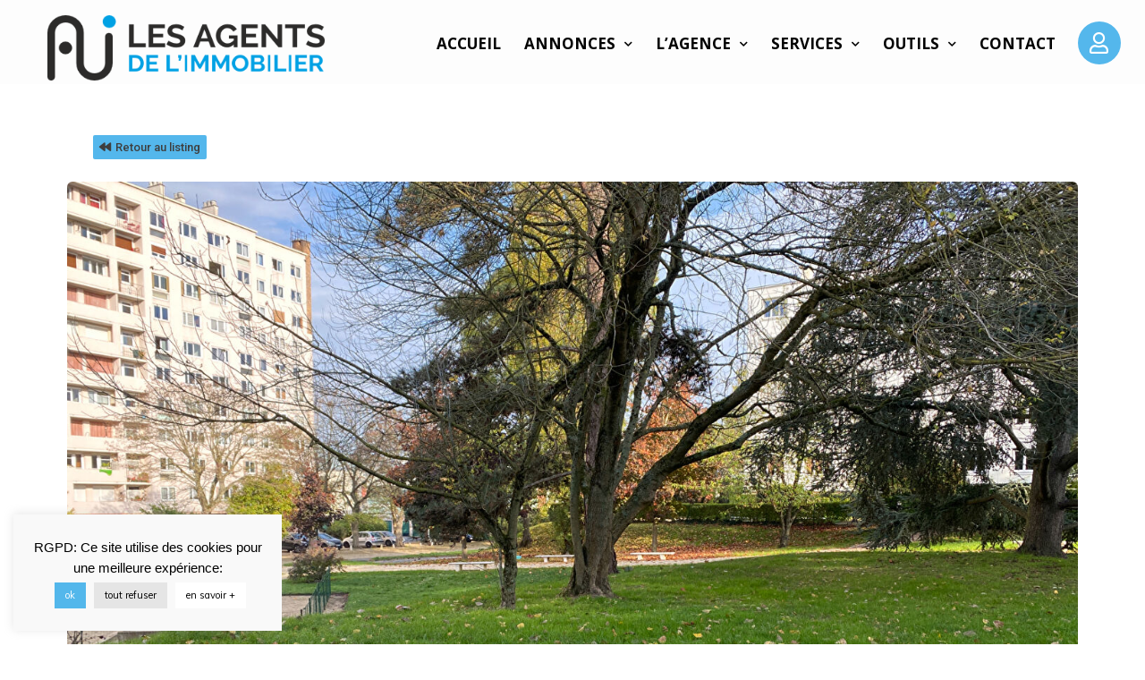

--- FILE ---
content_type: text/html; charset=UTF-8
request_url: https://www.lai-estimation-immobiliere-bezons.fr/bien_vendus/appartement-3-pieces-53-m%C2%B2-78000-versailles/
body_size: 20666
content:
<!doctype html>
<html lang="fr-FR" prefix="og: http://ogp.me/ns# fb: http://ogp.me/ns/fb#">
<head>
<meta charset="UTF-8">
<meta name="viewport" content="width=device-width, initial-scale=1">
<link rel="profile" href="http://gmpg.org/xfn/11">
<title>Vente : appartement T3 (53 m²) à VERSAILLES | LES AGENTS DE L&#039;IMMOBILIER</title>
<meta name="description"  content="DERNIER ÉTAGE - APPARTEMENT 3 PIÈCES AU CALME et BALCON Domaine des Cisterciens - Résidence Arborée sécurisée Idéal pour les familles, vous trouverez un parc pour les enfants et des espaces verts! En vente : à VERSAILLES (78000) venez découvrir cet appartement de 3 pièces au calme de 53 m². Il bénéficie d&#039;une exposition sud-est. Il s&#039;organise comme suit : une chambre, un séjour, un salon, une cuisine indépendante aménagée et équipée, une salle de bains et un wc. De nombreux rangements à disposition. Le chauffage est individuel gaz. Il n&#039;y a pas d&#039;ascenseur. Une cave offre à cet appartement de l&#039;espace de rangement supplémentaire. Parking collectif au pied de l&#039;immeuble. Cet appartement se situe au 4e et dernier étage d&#039;une résidence des années 60. Il est en bon état général. Un gardien s&#039;occupe de la résidence et la sécurité de l&#039;appartement est assurée par un interphone et un digicode. On trouve plusieurs établissements scolaires (maternelle, élémentaires et collège) à moins de 10 minutes. Il y a un arrêt de bus à 2 minutes de l&#039;appartement ainsi que la gare Porchefontaine et Chantier à 15 minutes. Proche du centre sportif de Versailles. N&#039;hésitez pas à nous contacter pour obtenir de plus amples renseignements sur cet appartement à vendre à VERSAILLES. (5.49 % honoraires TTC à la charge de l&#039;acquéreur.) Copropriété de 120 lots (Pas de procédure en cours). Charges annuelles : 1400 euros." />
<link rel="canonical" href="https://www.lai-estimation-immobiliere-bezons.fr/bien_vendus/appartement-3-pieces-53-m²-78000-versailles/" />
<link rel='dns-prefetch' href='//maxcdn.bootstrapcdn.com' />
<link rel='dns-prefetch' href='//use.fontawesome.com' />
<link   rel='stylesheet' id='font-awesome-css'  href='//maxcdn.bootstrapcdn.com/font-awesome/4.3.0/css/font-awesome.min.css?ver=5.5.17' type='text/css' media='all' />
<style type='text/css'  data-wpacu-inline-css-file='1'>
/* CSS Document */
table.form-table th {min-width: 300px; text-align: right; font-size: 0.9em;}
table.form-table td {}
p.submit {padding-left: 320px;}
.petit {font-size: 0.85em;}
#listeCalc, .en2colonnes {
-moz-column-count: 2;
-moz-column-gap: 40px;
-webkit-column-count: 2;
-webkit-column-gap: 40px;
column-count: 2;
column-gap: 40px;
-moz-column-rule: 2px solid rgba(0,0,0,.2);
-webkit-column-rule: 2px solid rgba(0,0,0,.2);
column-rule: 2px solid rgba(0,0,0,.2);
}
#listeCalc li, .unElement {
display: inline-block;
min-width: 100%;
}
#listeCalc li strong {font-size: 1.15em;}
#listeCalc li input[type="text"] {text-align: center; width: 230px!important; border-radius: 6px 0 0 6px; border: solid 1px #50646E; font-size: 0.9em; height: 26px;}
button.copyThis {text-align: center; border-radius: 0 6px 6px 0; border: solid 1px #50646E; font-size: 1.1em; position: relative; right: 2px; top: 1px; padding: 0 1em; height: 26px; color: #0b8ad7; cursor: copy;}
.numerotation {font-size: 0.8em; background: #0b8ad7; color: #FFFFFF; border-radius: 17px; display: inline-block; min-width: 1.05em; text-align: center; padding: 0.05em 0.3em; margin-right: 0.5em;}
.unElement h4 .fa {color: #0b8ad7;}
.fa-flag, .fa-flag-o.fa-flag-checkered, .fa-money, .fa-globe {color: #C70307;}
</style>
<!-- <link   rel='stylesheet' id='cookie-law-info-css'  href='https://www.lai-estimation-immobiliere-bezons.fr/pack/cookie-law-info/public/css/cookie-law-info-public.css?ver=2.0.0' type='text/css' media='all' /> -->
<!-- <link   rel='stylesheet' id='cookie-law-info-gdpr-css'  href='https://www.lai-estimation-immobiliere-bezons.fr/pack/cookie-law-info/public/css/cookie-law-info-gdpr.css?ver=2.0.0' type='text/css' media='all' /> -->
<link rel="stylesheet" type="text/css" href="//www.lai-estimation-immobiliere-bezons.fr/contenu/cache/wpfc-minified/dgrz9lup/drf0r.css" media="all"/>
<style type='text/css'  data-wpacu-inline-css-file='1'>
.slick-slider{position:relative;display:block;box-sizing:border-box;-webkit-user-select:none;-moz-user-select:none;-ms-user-select:none;user-select:none;-webkit-touch-callout:none;-khtml-user-select:none;-ms-touch-action:pan-y;touch-action:pan-y;-webkit-tap-highlight-color:transparent}.slick-list{position:relative;display:block;overflow:hidden;margin:0;padding:0}.slick-list:focus{outline:0}.slick-list.dragging{cursor:pointer;cursor:hand}.slick-slider .slick-list,.slick-slider .slick-track{-webkit-transform:translate3d(0,0,0);-moz-transform:translate3d(0,0,0);-ms-transform:translate3d(0,0,0);-o-transform:translate3d(0,0,0);transform:translate3d(0,0,0)}.slick-track{position:relative;top:0;left:0;display:block;margin-left:auto;margin-right:auto}.slick-track:after,.slick-track:before{display:table;content:''}.slick-track:after{clear:both}.slick-loading .slick-track{visibility:hidden}.slick-slide{display:none;float:left;height:100%;min-height:1px}[dir=rtl] .slick-slide{float:right}.slick-slide img{display:block}.slick-slide.slick-loading img{display:none}.slick-slide.dragging img{pointer-events:none}.slick-initialized .slick-slide{display:block}.slick-loading .slick-slide{visibility:hidden}.slick-vertical .slick-slide{display:block;height:auto;border:1px solid transparent}.slick-arrow.slick-hidden{display:none}
</style>
<style type='text/css'  data-wpacu-inline-css-file='1'>
@charset 'UTF-8';.slick-loading .slick-list{background:#fff url(/wp-content/plugins/mighty-addons/assets/css/ajax-loader.gif) center center no-repeat}@font-face{font-family:slick;font-weight:400;font-style:normal;src:url(/wp-content/plugins/mighty-addons/assets/css/fonts/slick.eot);src:url(/wp-content/plugins/mighty-addons/assets/css/fonts/slick.eot?#iefix) format('embedded-opentype'),url(/wp-content/plugins/mighty-addons/assets/css/fonts/slick.woff) format('woff'),url(/wp-content/plugins/mighty-addons/assets/css/fonts/slick.ttf) format('truetype'),url(/wp-content/plugins/mighty-addons/assets/css/fonts/slick.svg#slick) format('svg')}.slick-next,.slick-prev{font-size:0;line-height:0;position:absolute;top:50%;display:block;width:20px;height:20px;padding:0;-webkit-transform:translate(0,-50%);-ms-transform:translate(0,-50%);transform:translate(0,-50%);cursor:pointer;color:transparent;border:none;outline:0;background:0 0}.slick-next:focus,.slick-next:hover,.slick-prev:focus,.slick-prev:hover{color:transparent;outline:0;background:0 0}.slick-next:focus:before,.slick-next:hover:before,.slick-prev:focus:before,.slick-prev:hover:before{opacity:1}.slick-next.slick-disabled:before,.slick-prev.slick-disabled:before{opacity:.25}.slick-next:before,.slick-prev:before{font-family:slick;font-size:20px;line-height:1;opacity:.75;color:#fff;-webkit-font-smoothing:antialiased;-moz-osx-font-smoothing:grayscale}.slick-prev{left:-25px}[dir=rtl] .slick-prev{right:-25px;left:auto}.slick-prev:before{content:'←'}[dir=rtl] .slick-prev:before{content:'→'}.slick-next{right:-25px}[dir=rtl] .slick-next{right:auto;left:-25px}.slick-next:before{content:'→'}[dir=rtl] .slick-next:before{content:'←'}.slick-dotted.slick-slider{margin-bottom:30px}.slick-dots{position:absolute;bottom:-25px;display:block;width:100%;padding:0;margin:0;list-style:none;text-align:center}.slick-dots li{position:relative;display:inline-block;width:20px;height:20px;margin:0 5px;padding:0;cursor:pointer}.slick-dots li button{font-size:0;line-height:0;display:block;width:20px;height:20px;padding:5px;cursor:pointer;color:transparent;border:0;outline:0;background:0 0}.slick-dots li button:focus,.slick-dots li button:hover{outline:0}.slick-dots li button:focus:before,.slick-dots li button:hover:before{opacity:1}.slick-dots li button:before{font-family:slick;font-size:6px;line-height:20px;position:absolute;top:0;left:0;width:20px;height:20px;content:'•';text-align:center;opacity:.25;color:#000;-webkit-font-smoothing:antialiased;-moz-osx-font-smoothing:grayscale}.slick-dots li.slick-active button:before{opacity:.75;color:#000}
</style>
<style type='text/css'  data-wpacu-inline-css-file='1'>
.mighty-testimonial {
text-align: center;
}
.mighty-testimonial .mt-testimonial-avatar {
justify-content: center;
}
.mighty-testimonial .mt-testimonial-avatar img {
width: 100px;
height: 100px;
border-radius: 100%;
}
.mighty-testimonial-wrapper .prev-icon {
position: absolute;
top: 50%;
transform: translateY(-50%);
left: 0;
z-index: 5;
cursor: pointer;
}
.mighty-testimonial-wrapper .next-icon {
position: absolute;
top: 50%;
transform: translateY(-50%);
right: 0;
z-index: 5;
cursor: pointer;
}
.mighty-testimonial-wrapper .mt-person-testimonial blockquote {
font-size: 20px;
margin: 0;
padding: 0;
}
.mighty-testimonial-wrapper .slick-dots {
padding: 0;
}
.mighty-testimonial-wrapper .slick-dots li button:focus,
.mighty-testimonial-wrapper .slick-dots li button:hover {
background-color: transparent;
}
</style>
<!-- <link   rel='stylesheet' id='mt-team-css'  href='https://www.lai-estimation-immobiliere-bezons.fr/pack/mighty-addons/assets/css/team.css?ver=1.4.8' type='text/css' media='all' /> -->
<link rel="stylesheet" type="text/css" href="//www.lai-estimation-immobiliere-bezons.fr/contenu/cache/wpfc-minified/7udoiemc/drf0r.css" media="all"/>
<style type='text/css'  data-wpacu-inline-css-file='1'>
.mighty-progressbar .progress-bar {
position: relative;
height: 20px;
background: #eee;
border-radius: 5px;
overflow: hidden;
}
.mighty-progressbar .progress-bar > .progressbar {
display: block;
position: absolute;
height: 100%;
border-radius: 4px;
overflow: hidden;
}
.mighty-progressbar .progress-bar.striped > .progressbar:after {
content: "";
position: absolute;
top: 0;
left: 0;
bottom: 0;
right: 0;
background-image: linear-gradient(-45deg,
rgba(255, 255, 255, 0.2) 25%,
transparent 25%,
transparent 50%,
rgba(255, 255, 255, 0.2) 50%,
rgba(255, 255, 255, 0.2) 75%,
transparent 75%,
transparent);
background-size: 50px 50px;
overflow: hidden;
}
.mighty-progressbar .progress-bar.animated > .progressbar:after {
animation: move 2s linear infinite;
}
@keyframes move {
0% {
background-position: 0 0;
}
100% {
background-position: 50px 50px;
}
}
.mighty-progressbar .progressbar-percentage {
float: right;
margin-left: auto;
}
.mighty-progressbar .progressbar-details .progressbar-title,
.mighty-progressbar .progressbar-details .progressbar-percentage {
line-height: 2;
font-weight: 400;
font-size: 16px;
}
.mighty-progressbar .progress-bar .progressbar {
display: flex;
justify-content: space-between;
align-items: center;
flex-direction: row;
}
.mighty-progressbar .progress-bar .progressbar span {
margin: 0 5px;
}
.mighty-progressbar .progressbar-details {
display: flex;
justify-content: space-between;
width: 100%;
}
</style>
<style type='text/css'  data-wpacu-inline-css-file='1'>
.mighty-counter {
text-align: center;
}
/* Alignment */
.mighty-counter .icon-align-right {
float: right;
}
.mighty-counter .icon-align-left {
float: left;
}
.mighty-counter .mtcounter-content .counter-title {
font-size: 22px;
}
.mighty-counter .mt-counter-icon i {
box-sizing: content-box;
padding: 20px;
}
.mighty-counter .mt-counter-icon svg {
display: block;
margin: auto;
}
</style>
<style type='text/css'  data-wpacu-inline-css-file='1'>
.mighty-buttongroup {
display: flex;
flex-wrap: wrap;
}
.mighty-buttongroup .mighty-button-link {
display: flex;
color: #fff;
fill: #fff;
background-color: #3e97d2;
transition: all .3s;
justify-content: center;
line-height: 1;
padding: 15px 30px;
text-decoration: none;
border-radius: 4px;
font-size: 16px;
}
.mighty-buttongroup .mighty-button-icon-left .mighty-button-text {
order: 1;
}
.mighty-buttongroup .mighty-button-lg {
padding: 20px 40px;
font-size: 20px;
}
.mighty-buttongroup .mighty-button-sm {
padding: 10px 20px;
font-size: 14px;
}
.mighty-buttongroup .mighty-button-text {
margin-right: 10px;
}
.mighty-buttongroup .mighty-button-icon-left .mighty-button-text {
margin-right: 0;
margin-left: 10px;
}
.mighty-buttongroup svg {
width: 1em;
}
.mighty-buttongroup.mighty-buttongroup-stack-desktop {
flex-direction: column;
}
.mighty-buttongroup.mighty-buttongroup-align-center {
justify-content: center;
}
.mighty-buttongroup.mighty-buttongroup-align-right {
justify-content: flex-end;
}
.mighty-buttongroup.mighty-buttongroup-align-justify .mighty-button {
flex-grow: 1;
}
@media (max-width: 1024px) {
.mighty-buttongroup.mighty-buttongroup-stack-desktop {
flex-direction: column;
}
.mighty-buttongroup.mighty-buttongroup-stack-tablet {
flex-direction: column;
}
}
@media (max-width: 767px) {
.mighty-buttongroup.mighty-buttongroup-stack-desktop {
flex-direction: column;
}
.mighty-buttongroup.mighty-buttongroup-stack-tablet {
flex-direction: column;
}
.mighty-buttongroup.mighty-buttongroup-stack-mobile {
flex-direction: column;
}
}
</style>
<style type='text/css'  data-wpacu-inline-css-file='1'>
.mighty-accordion .mt-panel .accordion {
color: #444;
cursor: pointer;
padding: 10px;
width: 100%;
text-align: left;
outline: none;
font-size: 15px;
transition: 0.4s;
display: flex;
align-items: center;
}
.mighty-accordion .mt-panel .accordion .accordion-title {
display: inline-block
}
.mighty-accordion .mt-panel .icons-right {
justify-content: space-between;
}
.mighty-accordion .mt-panel .accordion-active-icon {
display: none;
color: #777;
font-weight: bold;
}
.mighty-accordion .mt-panel .active .accordion-icon {
display: none;
color: #777;
font-weight: bold;
float: left;
margin-left: 5px;
padding: 5px;
}
.mighty-accordion .mt-panel .accordion .accordion-icons i {
padding: 5px;
border-color: black;
}
.mighty-accordion .mt-panel .active .accordion-active-icon {
display: block;
}
.mighty-accordion .mt-panel .panel {
background-color: white;
max-height: 0;
overflow: hidden;
transition: max-height 0.2s ease-out;
margin-bottom: 0;
}
.mighty-accordion .mt-panel .accordion .mt-accordion-title {
font-weight: 500;
}
.mighty-accordion .mt-panel .accordion .mt-accordion-title svg,
.mighty-accordion .mt-panel .accordion .mt-accordion-title i {
vertical-align: middle;
}
</style>
<!-- <link   rel='stylesheet' id='mt-twentytwenty-css'  href='https://www.lai-estimation-immobiliere-bezons.fr/pack/mighty-addons/assets/css/twentytwenty.css?ver=1.4.8' type='text/css' media='all' /> -->
<!-- <link   rel='stylesheet' id='mt-beforeafter-css'  href='https://www.lai-estimation-immobiliere-bezons.fr/pack/mighty-addons/assets/css/before-after.css?ver=1.4.8' type='text/css' media='all' /> -->
<link rel="stylesheet" type="text/css" href="//www.lai-estimation-immobiliere-bezons.fr/contenu/cache/wpfc-minified/78ofbwks/drf0r.css" media="all"/>
<style type='text/css'  data-wpacu-inline-css-file='1'>
.mighty-gradient-heading {
margin: 0;
}
.mighty-gradient-heading > a { 
text-decoration:none; 
color: inherit;
word-break: break-all;
}
</style>
<!-- <link   rel='stylesheet' id='mt-flipbox-css'  href='https://www.lai-estimation-immobiliere-bezons.fr/pack/mighty-addons/assets/css/flip-box.css?ver=1.4.8' type='text/css' media='all' /> -->
<link rel="stylesheet" type="text/css" href="//www.lai-estimation-immobiliere-bezons.fr/contenu/cache/wpfc-minified/2ok1k17r/drf0r.css" media="all"/>
<style type='text/css'  data-wpacu-inline-css-file='1'>
.ma-openinghours-wrapper {
position: relative;
}
.elementor-widget-mt-openinghours .elementor-widget-container {
overflow: hidden;
}
.ma-openinghours-wrapper .ma-oh-row {
display: flex;
justify-content: space-between;
}
.ma-openinghours-wrapper .ma-oh-day,
.ma-openinghours-wrapper .ma-oh-time {
flex-grow: 1;
padding: 0 2px;
}
.ma-openinghours-wrapper .ma-oh-header {
text-align: center;
}
.ma-openinghours-wrapper .ma-oh-footer {
text-align: center;
}
.ma-openinghours-wrapper .ma-oh-header {
font-size: 30px;
}
.ma-openinghours-wrapper .ma-oh-footer {
font-size: 20px;
}
</style>
<!-- <link   rel='stylesheet' id='mt-cf7styler-css'  href='https://www.lai-estimation-immobiliere-bezons.fr/pack/mighty-addons/assets/css/cf7-styler.css?ver=1.4.8' type='text/css' media='all' /> -->
<link rel="stylesheet" type="text/css" href="//www.lai-estimation-immobiliere-bezons.fr/contenu/cache/wpfc-minified/8xqxc3qs/drf0r.css" media="all"/>
<style type='text/css'  data-wpacu-inline-css-file='1'>
.mighty-mailchimp-wrapper .mailchimp-submit .mt-form-submit {
justify-content: center;
width: 100%;
box-sizing: border-box;
border-style: none;
}
.mighty-mailchimp-wrapper .mailchimp-submit .icon-before {
display: flex;
flex-direction: row;
}
.mighty-mailchimp-wrapper .mailchimp-submit .icon-after {
display: flex;
flex-direction: row-reverse;
}
.mighty-mailchimp-wrapper .mighty-maichimp-form {
display: flex;
flex-wrap: wrap;
margin-right: -15px;
margin-left: -15px;
}
.mighty-mailchimp-wrapper .mighty-maichimp-form .mt-form-group {
padding-right: 15px;
padding-left: 15px;
}
.mighty-mailchimp-wrapper .mighty-maichimp-form .mt-label-control {
display: block;
}
.mighty-mailchimp-wrapper .mighty-maichimp-form .mt-form-control {
display: block;
width: 100%;
box-sizing: border-box;
}
.mighty-mailchimp-wrapper .mighty-maichimp-form .mailchimp-submit {
margin-top: 10px;
}
/* Column Width */
/* Regular */
@media (min-width: 768px) {
.mt-form-group.mt-col-20 {
width: 20%;
}
.mt-form-group.mt-col-25 {
width: 25%;
}
.mt-form-group.mt-col-33 {
width: 33.333%;
}
.mt-form-group.mt-col-40 {
width: 40%;
}
.mt-form-group.mt-col-50 {
width: 50%;
}
.mt-form-group.mt-col-60 {
width: 60%;
}
.mt-form-group.mt-col-66 {
width: 66.666%;
}
.mt-form-group.mt-col-75 {
width: 75%;
}
.mt-form-group.mt-col-80 {
width: 80%;
}
.mt-form-group.mt-col-100 {
width: 100%;
}
}
/* Medium */
@media (min-width: 768px) and (max-width: 1024px) {
.mt-form-group.mt-col-md-20 {
width: 20%;
}
.mt-form-group.mt-col-md-25 {
width: 25%;
}
.mt-form-group.mt-col-md-33 {
width: 33.333%;
}
.mt-form-group.mt-col-md-40 {
width: 40%;
}
.mt-form-group.mt-col-md-50 {
width: 50%;
}
.mt-form-group.mt-col-md-60 {
width: 60%;
}
.mt-form-group.mt-col-md-66 {
width: 66.666%;
}
.mt-form-group.mt-col-md-75 {
width: 75%;
}
.mt-form-group.mt-col-md-80 {
width: 80%;
}
.mt-form-group.mt-col-md-100 {
width: 100%;
}
}
/* Small */
@media (max-width: 767px) {
.mt-form-group.mt-col-sm-20 {
width: 20%;
}
.mt-form-group.mt-col-sm-25 {
width: 25%;
}
.mt-form-group.mt-col-sm-33 {
width: 33.333%;
}
.mt-form-group.mt-col-sm-40 {
width: 40%;
}
.mt-form-group.mt-col-sm-50 {
width: 50%;
}
.mt-form-group.mt-col-sm-60 {
width: 60%;
}
.mt-form-group.mt-col-sm-66 {
width: 66.666%;
}
.mt-form-group.mt-col-sm-75 {
width: 75%;
}
.mt-form-group.mt-col-sm-80 {
width: 80%;
}
.mt-form-group.mt-col-sm-100 {
width: 100%;
}
}
</style>
<!-- <link   rel='stylesheet' id='mt-common-css'  href='https://www.lai-estimation-immobiliere-bezons.fr/pack/mighty-addons/assets/css/common.css?ver=1.4.8' type='text/css' media='all' /> -->
<!-- <link   rel='stylesheet' id='hello-elementor-css'  href='https://www.lai-estimation-immobiliere-bezons.fr/solutionimmo/style.min.css?ver=2.2.0' type='text/css' media='all' /> -->
<!-- <link   rel='stylesheet' id='hello-elementor-theme-style-css'  href='https://www.lai-estimation-immobiliere-bezons.fr/solutionimmo/theme.min.css?ver=2.2.0' type='text/css' media='all' /> -->
<!-- <link   rel='stylesheet' id='elementor-icons-css'  href='https://www.lai-estimation-immobiliere-bezons.fr/pack/elementor/assets/lib/eicons/css/elementor-icons.min.css?ver=5.10.0' type='text/css' media='all' /> -->
<!-- <link   rel='stylesheet' id='elementor-animations-css'  href='https://www.lai-estimation-immobiliere-bezons.fr/pack/elementor/assets/lib/animations/animations.min.css?ver=3.1.1' type='text/css' media='all' /> -->
<!-- <link   rel='stylesheet' id='elementor-frontend-legacy-css'  href='https://www.lai-estimation-immobiliere-bezons.fr/pack/elementor/assets/css/frontend-legacy.min.css?ver=3.1.1' type='text/css' media='all' /> -->
<!-- <link   rel='stylesheet' id='elementor-frontend-css'  href='https://www.lai-estimation-immobiliere-bezons.fr/pack/elementor/assets/css/frontend.min.css?ver=3.1.1' type='text/css' media='all' /> -->
<link rel="stylesheet" type="text/css" href="//www.lai-estimation-immobiliere-bezons.fr/contenu/cache/wpfc-minified/lnckw9ea/drf0r.css" media="all"/>
<link   rel='stylesheet' id='elementor-post-12939-css'  href='https://www.lai-estimation-immobiliere-bezons.fr/contenu/uploads/elementor/css/post-12939.css?ver=1641823790' type='text/css' media='all' />
<!-- <link   rel='stylesheet' id='elementor-pro-css'  href='https://www.lai-estimation-immobiliere-bezons.fr/editionpack/assets/css/frontend.min.css?ver=3.0.10' type='text/css' media='all' /> -->
<!-- <link   rel='stylesheet' id='she-header-style-css'  href='https://www.lai-estimation-immobiliere-bezons.fr/pack/sticky-header-effects-for-elementor/assets/css/she-header-style.css?ver=1.4.3' type='text/css' media='all' /> -->
<!-- <link   rel='stylesheet' id='elementor-global-css'  href='https://www.lai-estimation-immobiliere-bezons.fr/contenu/uploads/elementor/css/global.css?ver=1641824589' type='text/css' media='all' /> -->
<link rel="stylesheet" type="text/css" href="//www.lai-estimation-immobiliere-bezons.fr/contenu/cache/wpfc-minified/7b42tt98/drf0q.css" media="all"/>
<style type='text/css'  data-wpacu-inline-css-file='1'>
.elementor-379256 .elementor-element.elementor-element-d8f5121:not(.elementor-motion-effects-element-type-background), .elementor-379256 .elementor-element.elementor-element-d8f5121 > .elementor-motion-effects-container > .elementor-motion-effects-layer{background-color:#FDFDFD;}.elementor-379256 .elementor-element.elementor-element-d8f5121{transition:background 0.3s, border 0.3s, border-radius 0.3s, box-shadow 0.3s;margin-top:-2px;margin-bottom:0px;}.elementor-379256 .elementor-element.elementor-element-d8f5121 > .elementor-background-overlay{transition:background 0.3s, border-radius 0.3s, opacity 0.3s;}
</style>
<link   rel='stylesheet' id='elementor-post-463779-css'  href='https://www.lai-estimation-immobiliere-bezons.fr/contenu/uploads/elementor/css/post-463779.css?ver=1641823793' type='text/css' media='all' />
<link   rel='stylesheet' id='font-awesome-official-css'  href='https://use.fontawesome.com/releases/v5.12.1/css/all.css' type='text/css' media='all' integrity="sha384-v8BU367qNbs/aIZIxuivaU55N5GPF89WBerHoGA4QTcbUjYiLQtKdrfXnqAcXyTv" crossorigin="anonymous" />
<!-- <link   rel='stylesheet' id='ecs-styles-css'  href='https://www.lai-estimation-immobiliere-bezons.fr/pack/ele-custom-skin/assets/css/ecs-style.css?ver=3.0.0' type='text/css' media='all' /> -->
<link rel="stylesheet" type="text/css" href="//www.lai-estimation-immobiliere-bezons.fr/contenu/cache/wpfc-minified/qab3owi3/drf0q.css" media="all"/>
<style type='text/css'  data-wpacu-inline-css-file='1'>
.elementor-405852 .elementor-element.elementor-element-0b8de9d .elementor-image img{border-radius:6px 6px 6px 6px;}.elementor-405852 .elementor-element.elementor-element-2dbfde2{text-align:center;}.elementor-405852 .elementor-element.elementor-element-2dbfde2 .elementor-heading-title{color:var( --e-global-color-7e2026b9 );font-family:"Open Sans", Sans-serif;font-size:15px;font-weight:400;text-shadow:0px 0px 18px rgba(0, 0, 0, 0.66);}.elementor-405852 .elementor-element.elementor-element-2dbfde2 > .elementor-widget-container{margin:-59% 82% 0% 0%;padding:8px 4px 8px 4px;background-color:var( --e-global-color-primary );}.elementor-405852 .elementor-element.elementor-element-34414a1{text-align:center;}.elementor-405852 .elementor-element.elementor-element-34414a1 .elementor-heading-title{color:var( --e-global-color-secondary );font-family:"Open Sans", Sans-serif;font-size:15px;font-weight:500;font-style:italic;}.elementor-405852 .elementor-element.elementor-element-974cd4b{text-align:center;}.elementor-405852 .elementor-element.elementor-element-974cd4b .elementor-heading-title{color:var( --e-global-color-primary );font-family:"Open Sans", Sans-serif;font-size:21px;font-weight:500;}.elementor-405852 .elementor-element.elementor-element-ee3cef1{text-align:center;}.elementor-405852 .elementor-element.elementor-element-ee3cef1 .elementor-heading-title{color:var( --e-global-color-fe11600 );font-family:"Nunito", Sans-serif;font-size:20px;font-weight:400;}@media(max-width:1024px){.elementor-405852 .elementor-element.elementor-element-2dbfde2 .elementor-heading-title{font-size:14px;}.elementor-405852 .elementor-element.elementor-element-2dbfde2 > .elementor-widget-container{margin:-85px 26px 0px 26px;}}@media(max-width:767px){.elementor-405852 .elementor-element.elementor-element-2dbfde2 .elementor-heading-title{font-size:14px;}.elementor-405852 .elementor-element.elementor-element-2dbfde2 > .elementor-widget-container{margin:-69px 18px 0px 29px;padding:4px 4px 4px 4px;}}
</style>
<link   rel='stylesheet' id='font-awesome-official-v4shim-css'  href='https://use.fontawesome.com/releases/v5.12.1/css/v4-shims.css' type='text/css' media='all' integrity="sha384-C8a18+Gvny8XkjAdfto/vjAUdpGuPtl1Ix/K2BgKhFaVO6w4onVVHiEaN9h9XsvX" crossorigin="anonymous" />
<style id='font-awesome-official-v4shim-inline-css' type='text/css'>
@font-face {
font-family: "FontAwesome";
src: url("https://use.fontawesome.com/releases/v5.12.1/webfonts/fa-brands-400.eot"),
url("https://use.fontawesome.com/releases/v5.12.1/webfonts/fa-brands-400.eot?#iefix") format("embedded-opentype"),
url("https://use.fontawesome.com/releases/v5.12.1/webfonts/fa-brands-400.woff2") format("woff2"),
url("https://use.fontawesome.com/releases/v5.12.1/webfonts/fa-brands-400.woff") format("woff"),
url("https://use.fontawesome.com/releases/v5.12.1/webfonts/fa-brands-400.ttf") format("truetype"),
url("https://use.fontawesome.com/releases/v5.12.1/webfonts/fa-brands-400.svg#fontawesome") format("svg");
}
@font-face {
font-family: "FontAwesome";
src: url("https://use.fontawesome.com/releases/v5.12.1/webfonts/fa-solid-900.eot"),
url("https://use.fontawesome.com/releases/v5.12.1/webfonts/fa-solid-900.eot?#iefix") format("embedded-opentype"),
url("https://use.fontawesome.com/releases/v5.12.1/webfonts/fa-solid-900.woff2") format("woff2"),
url("https://use.fontawesome.com/releases/v5.12.1/webfonts/fa-solid-900.woff") format("woff"),
url("https://use.fontawesome.com/releases/v5.12.1/webfonts/fa-solid-900.ttf") format("truetype"),
url("https://use.fontawesome.com/releases/v5.12.1/webfonts/fa-solid-900.svg#fontawesome") format("svg");
}
@font-face {
font-family: "FontAwesome";
src: url("https://use.fontawesome.com/releases/v5.12.1/webfonts/fa-regular-400.eot"),
url("https://use.fontawesome.com/releases/v5.12.1/webfonts/fa-regular-400.eot?#iefix") format("embedded-opentype"),
url("https://use.fontawesome.com/releases/v5.12.1/webfonts/fa-regular-400.woff2") format("woff2"),
url("https://use.fontawesome.com/releases/v5.12.1/webfonts/fa-regular-400.woff") format("woff"),
url("https://use.fontawesome.com/releases/v5.12.1/webfonts/fa-regular-400.ttf") format("truetype"),
url("https://use.fontawesome.com/releases/v5.12.1/webfonts/fa-regular-400.svg#fontawesome") format("svg");
unicode-range: U+F004-F005,U+F007,U+F017,U+F022,U+F024,U+F02E,U+F03E,U+F044,U+F057-F059,U+F06E,U+F070,U+F075,U+F07B-F07C,U+F080,U+F086,U+F089,U+F094,U+F09D,U+F0A0,U+F0A4-F0A7,U+F0C5,U+F0C7-F0C8,U+F0E0,U+F0EB,U+F0F3,U+F0F8,U+F0FE,U+F111,U+F118-F11A,U+F11C,U+F133,U+F144,U+F146,U+F14A,U+F14D-F14E,U+F150-F152,U+F15B-F15C,U+F164-F165,U+F185-F186,U+F191-F192,U+F1AD,U+F1C1-F1C9,U+F1CD,U+F1D8,U+F1E3,U+F1EA,U+F1F6,U+F1F9,U+F20A,U+F247-F249,U+F24D,U+F254-F25B,U+F25D,U+F267,U+F271-F274,U+F279,U+F28B,U+F28D,U+F2B5-F2B6,U+F2B9,U+F2BB,U+F2BD,U+F2C1-F2C2,U+F2D0,U+F2D2,U+F2DC,U+F2ED,U+F328,U+F358-F35B,U+F3A5,U+F3D1,U+F410,U+F4AD;
}
</style>
<link   rel='stylesheet' id='google-fonts-1-css'  href='https://fonts.googleapis.com/css?family=Roboto%3A100%2C100italic%2C200%2C200italic%2C300%2C300italic%2C400%2C400italic%2C500%2C500italic%2C600%2C600italic%2C700%2C700italic%2C800%2C800italic%2C900%2C900italic%7CRoboto+Slab%3A100%2C100italic%2C200%2C200italic%2C300%2C300italic%2C400%2C400italic%2C500%2C500italic%2C600%2C600italic%2C700%2C700italic%2C800%2C800italic%2C900%2C900italic%7CMontserrat%3A100%2C100italic%2C200%2C200italic%2C300%2C300italic%2C400%2C400italic%2C500%2C500italic%2C600%2C600italic%2C700%2C700italic%2C800%2C800italic%2C900%2C900italic%7CMuli%3A100%2C100italic%2C200%2C200italic%2C300%2C300italic%2C400%2C400italic%2C500%2C500italic%2C600%2C600italic%2C700%2C700italic%2C800%2C800italic%2C900%2C900italic%7COpen+Sans%3A100%2C100italic%2C200%2C200italic%2C300%2C300italic%2C400%2C400italic%2C500%2C500italic%2C600%2C600italic%2C700%2C700italic%2C800%2C800italic%2C900%2C900italic&#038;ver=5.5.17' type='text/css' media='all' />
<!-- <link   rel='stylesheet' id='elementor-icons-shared-0-css'  href='https://www.lai-estimation-immobiliere-bezons.fr/pack/elementor/assets/lib/font-awesome/css/fontawesome.min.css?ver=5.15.1' type='text/css' media='all' /> -->
<link rel="stylesheet" type="text/css" href="//www.lai-estimation-immobiliere-bezons.fr/contenu/cache/wpfc-minified/knh4g73m/drf0q.css" media="all"/>
<style type='text/css'  data-wpacu-inline-css-file='1'>
/*!
* Font Awesome Free 5.15.1 by @fontawesome - https://fontawesome.com
* License - https://fontawesome.com/license/free (Icons: CC BY 4.0, Fonts: SIL OFL 1.1, Code: MIT License)
*/
@font-face{font-family:"Font Awesome 5 Brands";font-style:normal;font-weight:400;font-display:block;src:url(/wp-content/plugins/elementor/assets/lib/font-awesome/css/../webfonts/fa-brands-400.eot);src:url(/wp-content/plugins/elementor/assets/lib/font-awesome/css/../webfonts/fa-brands-400.eot?#iefix) format("embedded-opentype"),url(/wp-content/plugins/elementor/assets/lib/font-awesome/css/../webfonts/fa-brands-400.woff2) format("woff2"),url(/wp-content/plugins/elementor/assets/lib/font-awesome/css/../webfonts/fa-brands-400.woff) format("woff"),url(/wp-content/plugins/elementor/assets/lib/font-awesome/css/../webfonts/fa-brands-400.ttf) format("truetype"),url(/wp-content/plugins/elementor/assets/lib/font-awesome/css/../webfonts/fa-brands-400.svg#fontawesome) format("svg")}.fab{font-family:"Font Awesome 5 Brands";font-weight:400}
</style>
<link rel="icon" href="https://www.lai-estimation-immobiliere-bezons.fr/contenu/uploads/2020/03/logo-svg.svg" sizes="32x32" />
<link rel="icon" href="https://www.lai-estimation-immobiliere-bezons.fr/contenu/uploads/2020/03/logo-svg.svg" sizes="192x192" />
<link rel="apple-touch-icon" href="https://www.lai-estimation-immobiliere-bezons.fr/contenu/uploads/2020/03/logo-svg.svg" />
<meta name="msapplication-TileImage" content="https://www.lai-estimation-immobiliere-bezons.fr/contenu/uploads/2020/03/logo-svg.svg" />
<meta property="og:locale" content="fr_FR"/>
<meta property="og:site_name" content="LES AGENTS DE L&#039;IMMOBILIER"/>
<meta property="og:title" content="Appartement 3 pièce(s) 53 m²"/>
<meta property="og:url" content="https://www.lai-estimation-immobiliere-bezons.fr/bien_vendus/appartement-3-pieces-53-m%c2%b2-78000-versailles/"/>
<meta property="og:type" content="article"/>
<meta property="og:description" content="Appartement 3 pièce(s) 53 m²"/>
<meta property="og:image" content="https://www.lai-estimation-immobiliere-bezons.fr/contenu/uploads/2025/06/2025-094444.jpg"/>
<meta property="og:image:url" content="https://www.lai-estimation-immobiliere-bezons.fr/contenu/uploads/2025/06/2025-094444.jpg"/>
<meta property="og:image:secure_url" content="https://www.lai-estimation-immobiliere-bezons.fr/contenu/uploads/2025/06/2025-094444.jpg"/>
<meta itemprop="name" content="Appartement 3 pièce(s) 53 m²"/>
<meta itemprop="headline" content="Appartement 3 pièce(s) 53 m²"/>
<meta itemprop="description" content="Appartement 3 pièce(s) 53 m²"/>
<meta itemprop="image" content="https://www.lai-estimation-immobiliere-bezons.fr/contenu/uploads/2025/06/2025-094444.jpg"/>
<meta name="twitter:title" content="Appartement 3 pièce(s) 53 m²"/>
<meta name="twitter:url" content="https://www.lai-estimation-immobiliere-bezons.fr/bien_vendus/appartement-3-pieces-53-m%c2%b2-78000-versailles/"/>
<meta name="twitter:description" content="Appartement 3 pièce(s) 53 m²"/>
<meta name="twitter:image" content="https://www.lai-estimation-immobiliere-bezons.fr/contenu/uploads/2025/06/2025-094444.jpg"/>
<meta name="twitter:card" content="summary_large_image"/>
</head>
<body class="bien_vendus-template bien_vendus-template-elementor_header_footer single single-bien_vendus postid-466829 wp-custom-logo elementor-default elementor-template-full-width elementor-kit-12939">
<script   type='text/javascript' src='https://www.lai-estimation-immobiliere-bezons.fr/insert/js/jquery/jquery.js?ver=1.12.4-wp' id='jquery-core-js'></script>
<script   type='text/javascript' src='https://www.lai-estimation-immobiliere-bezons.fr/pack/mighty-addons/assets/js/custom-css.js?ver=1.4.8' id='mt-customcssjs-js'></script>
<script type='text/javascript' id='cookie-law-info-js-extra'>
/* <![CDATA[ */
var Cli_Data = {"nn_cookie_ids":[],"cookielist":[],"non_necessary_cookies":{"necessary":[],"non-necessary":[]},"ccpaEnabled":"","ccpaRegionBased":"","ccpaBarEnabled":"","ccpaType":"gdpr","js_blocking":"","custom_integration":"","triggerDomRefresh":""};
var cli_cookiebar_settings = {"animate_speed_hide":"500","animate_speed_show":"500","background":"#f9f9f9","border":"#b1a6a6c2","border_on":"","button_1_button_colour":"#53b7eb","button_1_button_hover":"#4292bc","button_1_link_colour":"#fff","button_1_as_button":"1","button_1_new_win":"","button_2_button_colour":"#ffffff","button_2_button_hover":"#cccccc","button_2_link_colour":"#000000","button_2_as_button":"1","button_2_hidebar":"","button_3_button_colour":"#e5e5e5","button_3_button_hover":"#b7b7b7","button_3_link_colour":"#000000","button_3_as_button":"1","button_3_new_win":"","button_4_button_colour":"#000","button_4_button_hover":"#000000","button_4_link_colour":"#62a329","button_4_as_button":"","font_family":"Arial, Helvetica, sans-serif","header_fix":"","notify_animate_hide":"1","notify_animate_show":"1","notify_div_id":"#cookie-law-info-bar","notify_position_horizontal":"right","notify_position_vertical":"bottom","scroll_close":"1","scroll_close_reload":"","accept_close_reload":"","reject_close_reload":"","showagain_tab":"","showagain_background":"#fff","showagain_border":"#000","showagain_div_id":"#cookie-law-info-again","showagain_x_position":"100px","text":"#000000","show_once_yn":"","show_once":"10000","logging_on":"","as_popup":"","popup_overlay":"1","bar_heading_text":"","cookie_bar_as":"widget","popup_showagain_position":"bottom-right","widget_position":"left"};
var log_object = {"ajax_url":"https:\/\/www.lai-estimation-immobiliere-bezons.fr\/wp-admin\/admin-ajax.php"};
/* ]]> */
</script>
<script   type='text/javascript' src='https://www.lai-estimation-immobiliere-bezons.fr/pack/cookie-law-info/public/js/cookie-law-info-public.js?ver=2.0.0' id='cookie-law-info-js'></script>
<script   type='text/javascript' src='https://www.lai-estimation-immobiliere-bezons.fr/contenu/cache/asset-cleanup/js/item/she-header-v1.4.3-b216befdf932fe380dafc2eb57f63a9a013036b3.js'></script>
<script type='text/javascript' id='ecs_ajax_load-js-extra'>
/* <![CDATA[ */
var ecs_ajax_params = {"ajaxurl":"https:\/\/www.lai-estimation-immobiliere-bezons.fr\/wp-admin\/admin-ajax.php","posts":"{\"page\":0,\"bien_vendus\":\"appartement-3-pieces-53-m%c2%b2-78000-versailles\",\"post_type\":\"bien_vendus\",\"name\":\"appartement-3-pieces-53-m%c2%b2-78000-versailles\",\"error\":\"\",\"m\":\"\",\"p\":0,\"post_parent\":\"\",\"subpost\":\"\",\"subpost_id\":\"\",\"attachment\":\"\",\"attachment_id\":0,\"pagename\":\"\",\"page_id\":0,\"second\":\"\",\"minute\":\"\",\"hour\":\"\",\"day\":0,\"monthnum\":0,\"year\":0,\"w\":0,\"category_name\":\"\",\"tag\":\"\",\"cat\":\"\",\"tag_id\":\"\",\"author\":\"\",\"author_name\":\"\",\"feed\":\"\",\"tb\":\"\",\"paged\":0,\"meta_key\":\"\",\"meta_value\":\"\",\"preview\":\"\",\"s\":\"\",\"sentence\":\"\",\"title\":\"\",\"fields\":\"\",\"menu_order\":\"\",\"embed\":\"\",\"category__in\":[],\"category__not_in\":[],\"category__and\":[],\"post__in\":[],\"post__not_in\":[],\"post_name__in\":[],\"tag__in\":[],\"tag__not_in\":[],\"tag__and\":[],\"tag_slug__in\":[],\"tag_slug__and\":[],\"post_parent__in\":[],\"post_parent__not_in\":[],\"author__in\":[],\"author__not_in\":[],\"ignore_sticky_posts\":false,\"suppress_filters\":false,\"cache_results\":true,\"update_post_term_cache\":true,\"lazy_load_term_meta\":true,\"update_post_meta_cache\":true,\"posts_per_page\":10,\"nopaging\":false,\"comments_per_page\":\"50\",\"no_found_rows\":false,\"order\":\"DESC\"}"};
/* ]]> */
</script>
<script   type='text/javascript' src='https://www.lai-estimation-immobiliere-bezons.fr/pack/ele-custom-skin/assets/js/ecs_ajax_pagination.js?ver=3.0.0' id='ecs_ajax_load-js'></script>
<script   type='text/javascript' src='https://www.lai-estimation-immobiliere-bezons.fr/contenu/cache/asset-cleanup/js/item/ecs-script-v3.0.0-b041299af91182f0d7a997769cd20e3a2f7ebef4.js'></script>
<script type="text/javascript"> 
jQuery(document).ready(function() {
jQuery('#btn-back').on('click', function() {
window.history.go(-1); 
return false;
});
});
</script>
<script type="text/javascript">
var cli_flush_cache = true;
</script>
<div data-elementor-type="header" data-elementor-id="379256" class="elementor elementor-379256 elementor-location-header" data-elementor-settings="[]">
<div class="elementor-section-wrap">
<section class="elementor-section elementor-top-section elementor-element elementor-element-d8f5121 elementor-section-full_width elementor-section-height-default elementor-section-height-default" data-id="d8f5121" data-element_type="section" data-settings="{&quot;background_background&quot;:&quot;classic&quot;}">
<div class="elementor-container elementor-column-gap-no">
<div class="elementor-row">
<div class="elementor-column elementor-col-100 elementor-top-column elementor-element elementor-element-09f22a8" data-id="09f22a8" data-element_type="column">
<div class="elementor-column-wrap elementor-element-populated">
<div class="elementor-widget-wrap">
<div class="elementor-element elementor-element-a1be96e elementor-widget elementor-widget-template" data-id="a1be96e" data-element_type="widget" data-widget_type="template.default">
<div class="elementor-widget-container">
<div class="elementor-template">
<div data-elementor-type="section" data-elementor-id="411353" class="elementor elementor-411353 elementor-location-header" data-elementor-settings="[]">
<div class="elementor-section-wrap">
<section class="elementor-section elementor-top-section elementor-element elementor-element-5553767d elementor-section-full_width she-header-yes elementor-section-height-default elementor-section-height-default elementor-invisible" data-id="5553767d" data-element_type="section" data-settings="{&quot;background_background&quot;:&quot;classic&quot;,&quot;animation&quot;:&quot;fadeIn&quot;,&quot;animation_delay&quot;:500,&quot;transparent&quot;:&quot;yes&quot;,&quot;background_show&quot;:&quot;yes&quot;,&quot;background&quot;:&quot;#FFFFFF&quot;,&quot;shrink_header_logo&quot;:&quot;yes&quot;,&quot;transparent_on&quot;:[&quot;desktop&quot;,&quot;tablet&quot;,&quot;mobile&quot;],&quot;scroll_distance&quot;:{&quot;unit&quot;:&quot;px&quot;,&quot;size&quot;:60,&quot;sizes&quot;:[]},&quot;scroll_distance_tablet&quot;:{&quot;unit&quot;:&quot;px&quot;,&quot;size&quot;:&quot;&quot;,&quot;sizes&quot;:[]},&quot;scroll_distance_mobile&quot;:{&quot;unit&quot;:&quot;px&quot;,&quot;size&quot;:&quot;&quot;,&quot;sizes&quot;:[]},&quot;custom_height_header_logo&quot;:{&quot;unit&quot;:&quot;px&quot;,&quot;size&quot;:70,&quot;sizes&quot;:[]},&quot;custom_height_header_logo_tablet&quot;:{&quot;unit&quot;:&quot;px&quot;,&quot;size&quot;:&quot;&quot;,&quot;sizes&quot;:[]},&quot;custom_height_header_logo_mobile&quot;:{&quot;unit&quot;:&quot;px&quot;,&quot;size&quot;:&quot;&quot;,&quot;sizes&quot;:[]}}">
<div class="elementor-background-overlay"></div>
<div class="elementor-container elementor-column-gap-no">
<div class="elementor-row">
<div class="elementor-column elementor-col-100 elementor-top-column elementor-element elementor-element-20bbec1" data-id="20bbec1" data-element_type="column">
<div class="elementor-column-wrap elementor-element-populated">
<div class="elementor-widget-wrap">
<section class="elementor-section elementor-inner-section elementor-element elementor-element-2d4be774 she-header-yes elementor-section-full_width elementor-section-height-default elementor-section-height-default" data-id="2d4be774" data-element_type="section" data-settings="{&quot;background_background&quot;:&quot;classic&quot;,&quot;transparent&quot;:&quot;yes&quot;,&quot;shrink_header&quot;:&quot;yes&quot;,&quot;custom_height_header&quot;:{&quot;unit&quot;:&quot;px&quot;,&quot;size&quot;:77,&quot;sizes&quot;:[]},&quot;shrink_header_logo&quot;:&quot;yes&quot;,&quot;custom_height_header_logo&quot;:{&quot;unit&quot;:&quot;px&quot;,&quot;size&quot;:100,&quot;sizes&quot;:[]},&quot;transparent_on&quot;:[&quot;desktop&quot;],&quot;background_show&quot;:&quot;yes&quot;,&quot;scroll_distance&quot;:{&quot;unit&quot;:&quot;px&quot;,&quot;size&quot;:60,&quot;sizes&quot;:[]},&quot;scroll_distance_tablet&quot;:{&quot;unit&quot;:&quot;px&quot;,&quot;size&quot;:&quot;&quot;,&quot;sizes&quot;:[]},&quot;scroll_distance_mobile&quot;:{&quot;unit&quot;:&quot;px&quot;,&quot;size&quot;:&quot;&quot;,&quot;sizes&quot;:[]},&quot;custom_height_header_tablet&quot;:{&quot;unit&quot;:&quot;px&quot;,&quot;size&quot;:&quot;&quot;,&quot;sizes&quot;:[]},&quot;custom_height_header_mobile&quot;:{&quot;unit&quot;:&quot;px&quot;,&quot;size&quot;:&quot;&quot;,&quot;sizes&quot;:[]},&quot;custom_height_header_logo_tablet&quot;:{&quot;unit&quot;:&quot;px&quot;,&quot;size&quot;:&quot;&quot;,&quot;sizes&quot;:[]},&quot;custom_height_header_logo_mobile&quot;:{&quot;unit&quot;:&quot;px&quot;,&quot;size&quot;:&quot;&quot;,&quot;sizes&quot;:[]}}">
<div class="elementor-container elementor-column-gap-no">
<div class="elementor-row">
<div class="elementor-column elementor-col-33 elementor-inner-column elementor-element elementor-element-36fc06c2" data-id="36fc06c2" data-element_type="column">
<div class="elementor-column-wrap elementor-element-populated">
<div class="elementor-widget-wrap">
<div class="elementor-element elementor-element-2c899251 logotitle elementor-widget elementor-widget-theme-site-logo elementor-widget-image" data-id="2c899251" data-element_type="widget" data-settings="{&quot;sticky&quot;:&quot;top&quot;,&quot;sticky_on&quot;:[&quot;desktop&quot;],&quot;sticky_offset&quot;:0,&quot;sticky_effects_offset&quot;:0}" data-widget_type="theme-site-logo.default">
<div class="elementor-widget-container">
<div class="elementor-image">
<a href="https://www.lai-estimation-immobiliere-bezons.fr">
<img width="391" height="92" src="https://www.lai-estimation-immobiliere-bezons.fr/contenu/uploads/2020/03/logo-3.png" class="attachment-full size-full" alt="" loading="lazy" />								</a>
</div>
</div>
</div>
</div>
</div>
</div>
<div class="elementor-column elementor-col-33 elementor-inner-column elementor-element elementor-element-12ebdde1" data-id="12ebdde1" data-element_type="column" data-settings="{&quot;background_background&quot;:&quot;classic&quot;}">
<div class="elementor-column-wrap elementor-element-populated">
<div class="elementor-widget-wrap">
<div class="elementor-element elementor-element-6589fe06 elementor-nav-menu__align-right elementor-nav-menu--indicator-chevron elementor-nav-menu--stretch elementor-nav-menu--dropdown-tablet elementor-nav-menu__text-align-aside elementor-nav-menu--toggle elementor-nav-menu--burger elementor-widget elementor-widget-nav-menu" data-id="6589fe06" data-element_type="widget" data-settings="{&quot;full_width&quot;:&quot;stretch&quot;,&quot;layout&quot;:&quot;horizontal&quot;,&quot;toggle&quot;:&quot;burger&quot;}" data-widget_type="nav-menu.default">
<div class="elementor-widget-container">
<nav role="navigation" class="elementor-nav-menu--main elementor-nav-menu__container elementor-nav-menu--layout-horizontal e--pointer-underline e--animation-slide"><ul id="menu-1-6589fe06" class="elementor-nav-menu"><li class="menu-item menu-item-type-post_type menu-item-object-page menu-item-home menu-item-355291"><a href="https://www.lai-estimation-immobiliere-bezons.fr/" class="elementor-item">Accueil</a></li>
<li class="menu-item menu-item-type-custom menu-item-object-custom menu-item-has-children menu-item-418442"><a class="elementor-item">Annonces</a>
<ul class="sub-menu elementor-nav-menu--dropdown">
<li class="menu-item menu-item-type-custom menu-item-object-custom menu-item-303225"><a target="_blank" rel="noopener noreferrer" href="https://www.lesagentsdelimmobilier.com/immobilier-annonces/?city=-1&#038;cat=-1&#038;types=-1&#038;min_bedrooms=0&#038;max_bedrooms=21&#038;min_amountrooms=0&#038;max_amountrooms=30&#038;min_price=0&#038;max_price=5000000&#038;min_area=0&#038;max_area=15000&#038;location=150488" class="elementor-sub-item">Voir nos annonces</a></li>
<li class="menu-item menu-item-type-post_type menu-item-object-page menu-item-405858"><a href="https://www.lai-estimation-immobiliere-bezons.fr/nos-biens-vendus/" class="elementor-sub-item">Nos biens vendus</a></li>
<li class="menu-item menu-item-type-post_type menu-item-object-page menu-item-302508"><a href="https://www.lai-estimation-immobiliere-bezons.fr/confier-nous-votre-recherche/" class="elementor-sub-item">Confiez nous votre recherche</a></li>
</ul>
</li>
<li class="menu-item menu-item-type-custom menu-item-object-custom menu-item-has-children menu-item-318692"><a class="elementor-item">L&#8217;agence</a>
<ul class="sub-menu elementor-nav-menu--dropdown">
<li class="menu-item menu-item-type-post_type menu-item-object-page menu-item-425875"><a href="https://www.lai-estimation-immobiliere-bezons.fr/les-agents-de-limmobilier/" class="elementor-sub-item">L’agence de Bezons</a></li>
<li class="menu-item menu-item-type-custom menu-item-object-custom menu-item-465491"><a target="_blank" rel="noopener noreferrer" href="https://www.lesagentsdelimmobilier.com/" class="elementor-sub-item">DECOUVRIR LE GROUPE</a></li>
<li class="menu-item menu-item-type-post_type menu-item-object-page menu-item-317141"><a href="https://www.lai-estimation-immobiliere-bezons.fr/nous-recrutons/" class="elementor-sub-item">LES AGENTS DE L'IMMOBILIER RECRUTE</a></li>
</ul>
</li>
<li class="menu-item menu-item-type-custom menu-item-object-custom menu-item-has-children menu-item-302738"><a class="elementor-item">Services</a>
<ul class="sub-menu elementor-nav-menu--dropdown">
<li class="menu-item menu-item-type-custom menu-item-object-custom menu-item-465495"><a class="elementor-sub-item">GESTION LOCATIVE</a></li>
<li class="menu-item menu-item-type-custom menu-item-object-custom menu-item-465496"><a target="_blank" rel="noopener noreferrer" href="https://www.mdrcsyndic.com/" class="elementor-sub-item">SYNDIC</a></li>
<li class="menu-item menu-item-type-post_type menu-item-object-page menu-item-413959"><a href="https://www.lai-estimation-immobiliere-bezons.fr/estimer-mon-bien/" class="elementor-sub-item">Estimer mon bien</a></li>
<li class="menu-item menu-item-type-post_type menu-item-object-page menu-item-303784"><a href="https://www.lai-estimation-immobiliere-bezons.fr/je-vends-un-bien/" class="elementor-sub-item">Vendre mon bien</a></li>
<li class="menu-item menu-item-type-post_type menu-item-object-page menu-item-303804"><a href="https://www.lai-estimation-immobiliere-bezons.fr/je-loue-un-bien/" class="elementor-sub-item">Louer mon bien</a></li>
<li class="menu-item menu-item-type-post_type menu-item-object-page menu-item-408832"><a href="https://www.lai-estimation-immobiliere-bezons.fr/confier-nous-votre-recherche/" class="elementor-sub-item">Confiez nous votre recherche</a></li>
</ul>
</li>
<li class="menu-item menu-item-type-custom menu-item-object-custom menu-item-has-children menu-item-302739"><a class="elementor-item">Outils</a>
<ul class="sub-menu elementor-nav-menu--dropdown">
<li class="menu-item menu-item-type-post_type menu-item-object-page menu-item-303638"><a href="https://www.lai-estimation-immobiliere-bezons.fr/visio-cam/" class="elementor-sub-item">Visio Cam</a></li>
<li class="menu-item menu-item-type-post_type menu-item-object-page menu-item-303744"><a href="https://www.lai-estimation-immobiliere-bezons.fr/transmettre-des-documents-en-ligne/" class="elementor-sub-item">Transmettre des documents</a></li>
<li class="menu-item menu-item-type-post_type menu-item-object-page menu-item-302395"><a href="https://www.lai-estimation-immobiliere-bezons.fr/calculatrice-de-credit-immobilier/" class="elementor-sub-item">Calculatrice de crédit immobilier</a></li>
<li class="menu-item menu-item-type-post_type menu-item-object-page menu-item-302435"><a href="https://www.lai-estimation-immobiliere-bezons.fr/calcul-de-capacite-de-pret-immobilier/" class="elementor-sub-item">Calcul de capacité de prêt immobilier</a></li>
<li class="menu-item menu-item-type-post_type menu-item-object-page menu-item-302442"><a href="https://www.lai-estimation-immobiliere-bezons.fr/calcul-des-frais-de-notaire/" class="elementor-sub-item">Calcul des frais de notaire</a></li>
</ul>
</li>
<li class="menu-item menu-item-type-post_type menu-item-object-page menu-item-408800"><a href="https://www.lai-estimation-immobiliere-bezons.fr/contactez-nous/" class="elementor-item">Contact</a></li>
</ul></nav>
<div class="elementor-menu-toggle" role="button" tabindex="0" aria-label="Permuter le menu" aria-expanded="false">
<i class="eicon-menu-bar" aria-hidden="true"></i>
<span class="elementor-screen-only">Menu</span>
</div>
<nav class="elementor-nav-menu--dropdown elementor-nav-menu__container" role="navigation" aria-hidden="true"><ul id="menu-2-6589fe06" class="elementor-nav-menu"><li class="menu-item menu-item-type-post_type menu-item-object-page menu-item-home menu-item-355291"><a href="https://www.lai-estimation-immobiliere-bezons.fr/" class="elementor-item">Accueil</a></li>
<li class="menu-item menu-item-type-custom menu-item-object-custom menu-item-has-children menu-item-418442"><a class="elementor-item">Annonces</a>
<ul class="sub-menu elementor-nav-menu--dropdown">
<li class="menu-item menu-item-type-custom menu-item-object-custom menu-item-303225"><a target="_blank" rel="noopener noreferrer" href="https://www.lesagentsdelimmobilier.com/immobilier-annonces/?city=-1&#038;cat=-1&#038;types=-1&#038;min_bedrooms=0&#038;max_bedrooms=21&#038;min_amountrooms=0&#038;max_amountrooms=30&#038;min_price=0&#038;max_price=5000000&#038;min_area=0&#038;max_area=15000&#038;location=150488" class="elementor-sub-item">Voir nos annonces</a></li>
<li class="menu-item menu-item-type-post_type menu-item-object-page menu-item-405858"><a href="https://www.lai-estimation-immobiliere-bezons.fr/nos-biens-vendus/" class="elementor-sub-item">Nos biens vendus</a></li>
<li class="menu-item menu-item-type-post_type menu-item-object-page menu-item-302508"><a href="https://www.lai-estimation-immobiliere-bezons.fr/confier-nous-votre-recherche/" class="elementor-sub-item">Confiez nous votre recherche</a></li>
</ul>
</li>
<li class="menu-item menu-item-type-custom menu-item-object-custom menu-item-has-children menu-item-318692"><a class="elementor-item">L&#8217;agence</a>
<ul class="sub-menu elementor-nav-menu--dropdown">
<li class="menu-item menu-item-type-post_type menu-item-object-page menu-item-425875"><a href="https://www.lai-estimation-immobiliere-bezons.fr/les-agents-de-limmobilier/" class="elementor-sub-item">L’agence de Bezons</a></li>
<li class="menu-item menu-item-type-custom menu-item-object-custom menu-item-465491"><a target="_blank" rel="noopener noreferrer" href="https://www.lesagentsdelimmobilier.com/" class="elementor-sub-item">DECOUVRIR LE GROUPE</a></li>
<li class="menu-item menu-item-type-post_type menu-item-object-page menu-item-317141"><a href="https://www.lai-estimation-immobiliere-bezons.fr/nous-recrutons/" class="elementor-sub-item">LES AGENTS DE L'IMMOBILIER RECRUTE</a></li>
</ul>
</li>
<li class="menu-item menu-item-type-custom menu-item-object-custom menu-item-has-children menu-item-302738"><a class="elementor-item">Services</a>
<ul class="sub-menu elementor-nav-menu--dropdown">
<li class="menu-item menu-item-type-custom menu-item-object-custom menu-item-465495"><a class="elementor-sub-item">GESTION LOCATIVE</a></li>
<li class="menu-item menu-item-type-custom menu-item-object-custom menu-item-465496"><a target="_blank" rel="noopener noreferrer" href="https://www.mdrcsyndic.com/" class="elementor-sub-item">SYNDIC</a></li>
<li class="menu-item menu-item-type-post_type menu-item-object-page menu-item-413959"><a href="https://www.lai-estimation-immobiliere-bezons.fr/estimer-mon-bien/" class="elementor-sub-item">Estimer mon bien</a></li>
<li class="menu-item menu-item-type-post_type menu-item-object-page menu-item-303784"><a href="https://www.lai-estimation-immobiliere-bezons.fr/je-vends-un-bien/" class="elementor-sub-item">Vendre mon bien</a></li>
<li class="menu-item menu-item-type-post_type menu-item-object-page menu-item-303804"><a href="https://www.lai-estimation-immobiliere-bezons.fr/je-loue-un-bien/" class="elementor-sub-item">Louer mon bien</a></li>
<li class="menu-item menu-item-type-post_type menu-item-object-page menu-item-408832"><a href="https://www.lai-estimation-immobiliere-bezons.fr/confier-nous-votre-recherche/" class="elementor-sub-item">Confiez nous votre recherche</a></li>
</ul>
</li>
<li class="menu-item menu-item-type-custom menu-item-object-custom menu-item-has-children menu-item-302739"><a class="elementor-item">Outils</a>
<ul class="sub-menu elementor-nav-menu--dropdown">
<li class="menu-item menu-item-type-post_type menu-item-object-page menu-item-303638"><a href="https://www.lai-estimation-immobiliere-bezons.fr/visio-cam/" class="elementor-sub-item">Visio Cam</a></li>
<li class="menu-item menu-item-type-post_type menu-item-object-page menu-item-303744"><a href="https://www.lai-estimation-immobiliere-bezons.fr/transmettre-des-documents-en-ligne/" class="elementor-sub-item">Transmettre des documents</a></li>
<li class="menu-item menu-item-type-post_type menu-item-object-page menu-item-302395"><a href="https://www.lai-estimation-immobiliere-bezons.fr/calculatrice-de-credit-immobilier/" class="elementor-sub-item">Calculatrice de crédit immobilier</a></li>
<li class="menu-item menu-item-type-post_type menu-item-object-page menu-item-302435"><a href="https://www.lai-estimation-immobiliere-bezons.fr/calcul-de-capacite-de-pret-immobilier/" class="elementor-sub-item">Calcul de capacité de prêt immobilier</a></li>
<li class="menu-item menu-item-type-post_type menu-item-object-page menu-item-302442"><a href="https://www.lai-estimation-immobiliere-bezons.fr/calcul-des-frais-de-notaire/" class="elementor-sub-item">Calcul des frais de notaire</a></li>
</ul>
</li>
<li class="menu-item menu-item-type-post_type menu-item-object-page menu-item-408800"><a href="https://www.lai-estimation-immobiliere-bezons.fr/contactez-nous/" class="elementor-item">Contact</a></li>
</ul></nav>
</div>
</div>
</div>
</div>
</div>
<div class="elementor-column elementor-col-33 elementor-inner-column elementor-element elementor-element-00de591 elementor-hidden-phone" data-id="00de591" data-element_type="column">
<div class="elementor-column-wrap elementor-element-populated">
<div class="elementor-widget-wrap">
<div class="elementor-element elementor-element-50970f8 elementor-view-stacked elementor-shape-circle elementor-widget elementor-widget-icon" data-id="50970f8" data-element_type="widget" data-widget_type="icon.default">
<div class="elementor-widget-container">
<div class="elementor-icon-wrapper">
<a class="elementor-icon" href="https://www.lesagentsdelimmobilier.com/immo,gestion-syndic.htm" target="_blank">
<i aria-hidden="true" class="far fa-user"></i>			</a>
</div>
</div>
</div>
</div>
</div>
</div>
</div>
</div>
</section>
</div>
</div>
</div>
</div>
</div>
</section>
</div>
</div>
</div>
</div>
</div>
</div>
</div>
</div>
</div>
</div>
</section>
</div>
</div>
<div data-elementor-type="section" data-elementor-id="407847" class="elementor elementor-407847" data-elementor-settings="[]">
<div class="elementor-section-wrap">
<section class="elementor-section elementor-top-section elementor-element elementor-element-762388a elementor-section-boxed elementor-section-height-default elementor-section-height-default" data-id="762388a" data-element_type="section" data-settings="{&quot;background_background&quot;:&quot;classic&quot;}">
<div class="elementor-background-overlay"></div>
<div class="elementor-container elementor-column-gap-default">
<div class="elementor-row">
<div class="elementor-column elementor-col-50 elementor-top-column elementor-element elementor-element-04c88c4" data-id="04c88c4" data-element_type="column">
<div class="elementor-column-wrap elementor-element-populated">
<div class="elementor-widget-wrap">
<div class="elementor-element elementor-element-3222628 elementor-widget elementor-widget-button" data-id="3222628" data-element_type="widget" data-widget_type="button.default">
<div class="elementor-widget-container">
<div class="elementor-button-wrapper">
<a href="#" class="elementor-button-link elementor-button elementor-size-xs" role="button" id="btn-back">
<span class="elementor-button-content-wrapper">
<span class="elementor-button-icon elementor-align-icon-left">
<i aria-hidden="true" class="fas fa-backward"></i>			</span>
<span class="elementor-button-text">Retour au listing</span>
</span>
</a>
</div>
</div>
</div>
</div>
</div>
</div>
<div class="elementor-column elementor-col-50 elementor-top-column elementor-element elementor-element-61aa074" data-id="61aa074" data-element_type="column">
<div class="elementor-column-wrap elementor-element-populated">
<div class="elementor-widget-wrap">
</div>
</div>
</div>
</div>
</div>
</section>
<section class="elementor-section elementor-top-section elementor-element elementor-element-9d2ea33 elementor-section-boxed elementor-section-height-default elementor-section-height-default" data-id="9d2ea33" data-element_type="section">
<div class="elementor-container elementor-column-gap-default">
<div class="elementor-row">
<div class="elementor-column elementor-col-100 elementor-top-column elementor-element elementor-element-3eefa8d" data-id="3eefa8d" data-element_type="column">
<div class="elementor-column-wrap elementor-element-populated">
<div class="elementor-widget-wrap">
<div class="elementor-element elementor-element-be1cb03 elementor-widget elementor-widget-theme-post-featured-image elementor-widget-image" data-id="be1cb03" data-element_type="widget" data-widget_type="theme-post-featured-image.default">
<div class="elementor-widget-container">
<div class="elementor-image">
<img width="1440" height="1080" src="https://www.lai-estimation-immobiliere-bezons.fr/contenu/uploads/2025/06/2025-094444.jpg" class="attachment-full size-full" alt="" loading="lazy" srcset="https://www.lai-estimation-immobiliere-bezons.fr/contenu/uploads/2025/06/2025-094444.jpg 1440w, https://www.lai-estimation-immobiliere-bezons.fr/contenu/uploads/2025/06/2025-094444-768x576.jpg 768w" sizes="(max-width: 1440px) 100vw, 1440px" />											</div>
</div>
</div>
<div class="elementor-element elementor-element-7af1f9f elementor-widget elementor-widget-heading" data-id="7af1f9f" data-element_type="widget" data-widget_type="heading.default">
<div class="elementor-widget-container">
<h2 class="elementor-heading-title elementor-size-default">VENDU PAR LES AGENTS DE L'IMMOBILIER</h2>		</div>
</div>
<div class="elementor-element elementor-element-0f69da8 elementor-widget elementor-widget-heading" data-id="0f69da8" data-element_type="widget" data-widget_type="heading.default">
<div class="elementor-widget-container">
<h2 class="elementor-heading-title elementor-size-default">VERSAILLES</h2>		</div>
</div>
<div class="elementor-element elementor-element-e3363df elementor-widget elementor-widget-heading" data-id="e3363df" data-element_type="widget" data-widget_type="heading.default">
<div class="elementor-widget-container">
<h2 class="elementor-heading-title elementor-size-default">Ref: 9547</h2>		</div>
</div>
<div class="elementor-element elementor-element-c26d360 elementor-widget elementor-widget-heading" data-id="c26d360" data-element_type="widget" data-widget_type="heading.default">
<div class="elementor-widget-container">
<h2 class="elementor-heading-title elementor-size-default">Appartement 3 pièce(s) 53 m²</h2>		</div>
</div>
</div>
</div>
</div>
</div>
</div>
</section>
<section class="elementor-section elementor-top-section elementor-element elementor-element-36d9471 elementor-section-boxed elementor-section-height-default elementor-section-height-default" data-id="36d9471" data-element_type="section">
<div class="elementor-container elementor-column-gap-default">
<div class="elementor-row">
<div class="elementor-column elementor-col-100 elementor-top-column elementor-element elementor-element-a19689a" data-id="a19689a" data-element_type="column">
<div class="elementor-column-wrap elementor-element-populated">
<div class="elementor-widget-wrap">
<div class="elementor-element elementor-element-14d93f0 elementor-widget elementor-widget-text-editor" data-id="14d93f0" data-element_type="widget" data-widget_type="text-editor.default">
<div class="elementor-widget-container">
<div class="elementor-text-editor elementor-clearfix">DERNIER ÉTAGE &#8211; APPARTEMENT 3 PIÈCES AU CALME et BALCON
Domaine des Cisterciens &#8211; Résidence Arborée sécurisée
Idéal pour les familles, vous trouverez un parc pour les enfants et des espaces verts!
En vente : à VERSAILLES (78000) venez découvrir cet appartement de 3 pièces au calme de 53 m². Il bénéficie d&#8217;une exposition sud-est. Il s&#8217;organise comme suit : une chambre, un séjour, un salon, une cuisine indépendante aménagée et équipée, une salle de bains et un wc. De nombreux rangements à disposition. Le chauffage est individuel gaz. Il n&#8217;y a pas d&#8217;ascenseur.
Une cave offre à cet appartement de l&#8217;espace de rangement supplémentaire. Parking collectif au pied de l&#8217;immeuble.
Cet appartement se situe au 4e et dernier étage d&#8217;une résidence des années 60. Il est en bon état général. Un gardien s&#8217;occupe de la résidence et la sécurité de l&#8217;appartement est assurée par un interphone et un digicode.
On trouve plusieurs établissements scolaires (maternelle, élémentaires et collège) à moins de 10 minutes. Il y a un arrêt de bus à 2 minutes de l&#8217;appartement ainsi que la gare Porchefontaine et Chantier à 15 minutes. Proche du centre sportif de Versailles.
N&#8217;hésitez pas à nous contacter pour obtenir de plus amples renseignements sur cet appartement à vendre à VERSAILLES. (5.49 % honoraires TTC à la charge de l&#8217;acquéreur.)
Copropriété de 120 lots (Pas de procédure en cours).
Charges annuelles : 1400  euros.</div>
</div>
</div>
</div>
</div>
</div>
</div>
</div>
</section>
<section class="elementor-section elementor-top-section elementor-element elementor-element-912a1f0 elementor-section-full_width elementor-section-height-default elementor-section-height-default" data-id="912a1f0" data-element_type="section">
<div class="elementor-container elementor-column-gap-no">
<div class="elementor-row">
<div class="elementor-column elementor-col-100 elementor-top-column elementor-element elementor-element-6594c09" data-id="6594c09" data-element_type="column">
<div class="elementor-column-wrap elementor-element-populated">
<div class="elementor-widget-wrap">
<div class="elementor-element elementor-element-5cc9135 elementor-widget elementor-widget-template" data-id="5cc9135" data-element_type="widget" data-widget_type="template.default">
<div class="elementor-widget-container">
<div class="elementor-template">
<div data-elementor-type="section" data-elementor-id="405362" class="elementor elementor-405362" data-elementor-settings="[]">
<div class="elementor-section-wrap">
<section class="elementor-section elementor-top-section elementor-element elementor-element-5c3b9df9 elementor-section-full_width elementor-section-height-default elementor-section-height-default" data-id="5c3b9df9" data-element_type="section" data-settings="{&quot;background_background&quot;:&quot;classic&quot;,&quot;shape_divider_top&quot;:&quot;curve&quot;,&quot;shape_divider_top_negative&quot;:&quot;yes&quot;}">
<div class="elementor-background-overlay"></div>
<div class="elementor-shape elementor-shape-top" data-negative="true">
<svg xmlns="http://www.w3.org/2000/svg" viewBox="0 0 1000 100" preserveAspectRatio="none">
<path class="elementor-shape-fill" d="M500,97C126.7,96.3,0.8,19.8,0,0v100l1000,0V1C1000,19.4,873.3,97.8,500,97z"/>
</svg>		</div>
<div class="elementor-container elementor-column-gap-no">
<div class="elementor-row">
<div class="elementor-column elementor-col-100 elementor-top-column elementor-element elementor-element-27399cdd" data-id="27399cdd" data-element_type="column">
<div class="elementor-column-wrap elementor-element-populated">
<div class="elementor-widget-wrap">
<section class="elementor-section elementor-inner-section elementor-element elementor-element-26ed85a9 elementor-section-full_width elementor-section-height-default elementor-section-height-default" data-id="26ed85a9" data-element_type="section">
<div class="elementor-container elementor-column-gap-no">
<div class="elementor-row">
<div class="elementor-column elementor-col-50 elementor-inner-column elementor-element elementor-element-72dfa04c" data-id="72dfa04c" data-element_type="column">
<div class="elementor-column-wrap elementor-element-populated">
<div class="elementor-widget-wrap">
<div class="elementor-element elementor-element-2f4476bf elementor-widget elementor-widget-heading" data-id="2f4476bf" data-element_type="widget" data-widget_type="heading.default">
<div class="elementor-widget-container">
<h2 class="elementor-heading-title elementor-size-default">La vraie valeur...</h2>		</div>
</div>
<div class="elementor-element elementor-element-743d82b2 elementor-view-default elementor-widget elementor-widget-icon" data-id="743d82b2" data-element_type="widget" data-widget_type="icon.default">
<div class="elementor-widget-container">
<div class="elementor-icon-wrapper">
<div class="elementor-icon">
</div>
</div>
</div>
</div>
</div>
</div>
</div>
<div class="elementor-column elementor-col-50 elementor-inner-column elementor-element elementor-element-73a3330d" data-id="73a3330d" data-element_type="column">
<div class="elementor-column-wrap elementor-element-populated">
<div class="elementor-widget-wrap">
<div class="elementor-element elementor-element-55ccf656 elementor-widget elementor-widget-heading" data-id="55ccf656" data-element_type="widget" data-widget_type="heading.default">
<div class="elementor-widget-container">
<h2 class="elementor-heading-title elementor-size-default">ESTIMER AVEC LES AGENTS DE L'IMMOBILIER:</h2>		</div>
</div>
<div class="elementor-element elementor-element-6778ea5 elementor-button-align-center elementor-widget elementor-widget-global elementor-global-322492 elementor-widget-form" data-id="6778ea5" data-element_type="widget" data-settings="{&quot;step_next_label&quot;:&quot;Suivant&quot;,&quot;step_previous_label&quot;:&quot;Pr\u00e9c\u00e9dent&quot;,&quot;step_type&quot;:&quot;number&quot;,&quot;button_width&quot;:&quot;100&quot;,&quot;step_icon_shape&quot;:&quot;circle&quot;}" data-widget_type="form.default">
<div class="elementor-widget-container">
<form class="elementor-form" method="post" name="Formulaire estimation">
<input type="hidden" name="post_id" value="405362"/>
<input type="hidden" name="form_id" value="6778ea5"/>
<input type="hidden" name="queried_id" value="466829"/>
<div class="elementor-form-fields-wrapper elementor-labels-">
<div class="elementor-field-type-step elementor-field-group elementor-column elementor-field-group-field_20f6919 elementor-col-100">
<div class="e-field-step elementor-hidden" data-label="" data-previousButton="" data-nextButton="" data-iconUrl="" data-iconLibrary="fas fa-star"></div>				</div>
<div class="elementor-field-type-select elementor-field-group elementor-column elementor-field-group-field_6557968 elementor-col-100">
<label for="form-field-field_6557968" class="elementor-field-label elementor-screen-only">Je souhaite estimer</label>		<div class="elementor-field elementor-select-wrapper ">
<select name="form_fields[field_6557968]" id="form-field-field_6557968" class="elementor-field-textual elementor-size-sm">
<option value="">Je souhaite estimer</option><option value="Maison">Maison</option><option value="Appartement">Appartement</option><option value="Terrain">Terrain</option><option value="Parking">Parking</option><option value="Entreprises et commerces">Entreprises et commerces</option><option value="Investissement">Investissement</option>			</select>
</div>
</div>
<div class="elementor-field-type-text elementor-field-group elementor-column elementor-field-group-field_e3112b5 elementor-col-100">
<label for="form-field-field_e3112b5" class="elementor-field-label elementor-screen-only">Ville</label><input size="1" type="text" name="form_fields[field_e3112b5]" id="form-field-field_e3112b5" class="elementor-field elementor-size-sm  elementor-field-textual" placeholder="Ville">				</div>
<div class="elementor-field-type-text elementor-field-group elementor-column elementor-field-group-field_2d3367e elementor-col-100">
<label for="form-field-field_2d3367e" class="elementor-field-label elementor-screen-only">Code postal</label><input size="1" type="text" name="form_fields[field_2d3367e]" id="form-field-field_2d3367e" class="elementor-field elementor-size-sm  elementor-field-textual" placeholder="Code postal">				</div>
<div class="elementor-field-type-text elementor-field-group elementor-column elementor-field-group-field_f968645 elementor-col-100">
<label for="form-field-field_f968645" class="elementor-field-label elementor-screen-only">Adresse du bien</label><input size="1" type="text" name="form_fields[field_f968645]" id="form-field-field_f968645" class="elementor-field elementor-size-sm  elementor-field-textual" placeholder="Adresse du bien">				</div>
<div class="elementor-field-type-text elementor-field-group elementor-column elementor-field-group-field_62a1861 elementor-col-50">
<label for="form-field-field_62a1861" class="elementor-field-label elementor-screen-only">Surface du bien (en m²)</label><input size="1" type="text" name="form_fields[field_62a1861]" id="form-field-field_62a1861" class="elementor-field elementor-size-sm  elementor-field-textual" placeholder="Surface du bien (en m²)">				</div>
<div class="elementor-field-type-text elementor-field-group elementor-column elementor-field-group-field_6b22dff elementor-col-50">
<label for="form-field-field_6b22dff" class="elementor-field-label elementor-screen-only">Nombre de pièces</label><input size="1" type="text" name="form_fields[field_6b22dff]" id="form-field-field_6b22dff" class="elementor-field elementor-size-sm  elementor-field-textual" placeholder="Nombre de pièces">				</div>
<div class="elementor-field-type-text elementor-field-group elementor-column elementor-field-group-name elementor-col-50">
<label for="form-field-name" class="elementor-field-label elementor-screen-only">Nom</label><input size="1" type="text" name="form_fields[name]" id="form-field-name" class="elementor-field elementor-size-sm  elementor-field-textual" placeholder="Nom">				</div>
<div class="elementor-field-type-text elementor-field-group elementor-column elementor-field-group-field_3d0f669 elementor-col-50">
<label for="form-field-field_3d0f669" class="elementor-field-label elementor-screen-only">Prénom</label><input size="1" type="text" name="form_fields[field_3d0f669]" id="form-field-field_3d0f669" class="elementor-field elementor-size-sm  elementor-field-textual" placeholder="Prénom">				</div>
<div class="elementor-field-type-text elementor-field-group elementor-column elementor-field-group-field_92981d6 elementor-col-50">
<label for="form-field-field_92981d6" class="elementor-field-label elementor-screen-only">Téléphone</label><input size="1" type="text" name="form_fields[field_92981d6]" id="form-field-field_92981d6" class="elementor-field elementor-size-sm  elementor-field-textual" placeholder="Téléphone">				</div>
<div class="elementor-field-type-email elementor-field-group elementor-column elementor-field-group-email elementor-col-50 elementor-field-required">
<label for="form-field-email" class="elementor-field-label elementor-screen-only">E-mail</label><input size="1" type="email" name="form_fields[email]" id="form-field-email" class="elementor-field elementor-size-sm  elementor-field-textual" placeholder="E-mail" required="required" aria-required="true">				</div>
<div class="elementor-field-type-step elementor-field-group elementor-column elementor-field-group-field_e88d40b elementor-col-100">
<div class="e-field-step elementor-hidden" data-label="Etape section" data-previousButton="" data-nextButton="" data-iconUrl="" data-iconLibrary=""></div>				</div>
<div class="elementor-field-type-textarea elementor-field-group elementor-column elementor-field-group-message elementor-col-100">
<label for="form-field-message" class="elementor-field-label elementor-screen-only">Votre projet</label><textarea class="elementor-field-textual elementor-field  elementor-size-sm" name="form_fields[message]" id="form-field-message" rows="4" placeholder="Nous en dire un peu plus sur votre projet"></textarea>				</div>
<div class="elementor-field-type-html elementor-field-group elementor-column elementor-field-group-field_7e5ff3c elementor-col-100">
Souhaitez vous joindre des documents :				</div>
<div class="elementor-field-type-upload elementor-field-group elementor-column elementor-field-group-field_aef0ab1 elementor-col-33">
<label for="form-field-field_aef0ab1" class="elementor-field-label elementor-screen-only">transmettre des fichiers</label><input type="file" name="form_fields[field_aef0ab1][]" id="form-field-field_aef0ab1" class="elementor-field elementor-size-sm  elementor-upload-field" multiple="multiple" data-maxsize="128" data-maxsize-message="Ce fichier dépasse la taille maximale autorisée.">				</div>
<div class="elementor-field-type-upload elementor-field-group elementor-column elementor-field-group-field_b106f7b elementor-col-33">
<label for="form-field-field_b106f7b" class="elementor-field-label elementor-screen-only">transmettre des fichiers</label><input type="file" name="form_fields[field_b106f7b][]" id="form-field-field_b106f7b" class="elementor-field elementor-size-sm  elementor-upload-field" multiple="multiple" data-maxsize="128" data-maxsize-message="Ce fichier dépasse la taille maximale autorisée.">				</div>
<div class="elementor-field-type-upload elementor-field-group elementor-column elementor-field-group-field_6a71c4c elementor-col-33">
<label for="form-field-field_6a71c4c" class="elementor-field-label elementor-screen-only">transmettre des fichiers</label><input type="file" name="form_fields[field_6a71c4c][]" id="form-field-field_6a71c4c" class="elementor-field elementor-size-sm  elementor-upload-field" multiple="multiple" data-maxsize="128" data-maxsize-message="Ce fichier dépasse la taille maximale autorisée.">				</div>
<div class="elementor-field-type-text">
<input size="1" type="text" name="form_fields[field_ff23ab7]" id="form-field-field_ff23ab7" class="elementor-field elementor-size-sm " style="display:none !important;">				</div>
<div class="elementor-field-type-checkbox elementor-field-group elementor-column elementor-field-group-field_bdc2fe3 elementor-col-100">
<label for="form-field-field_bdc2fe3" class="elementor-field-label elementor-screen-only">Case rgpd</label><div class="elementor-field-subgroup  "><span class="elementor-field-option"><input type="checkbox" value="J&#039;accepte le traitement de mes données personnelles conformément au RGPD" id="form-field-field_bdc2fe3-0" name="form_fields[field_bdc2fe3]"> <label for="form-field-field_bdc2fe3-0">J'accepte le traitement de mes données personnelles conformément au RGPD</label></span></div>				</div>
<div class="elementor-field-type-html elementor-field-group elementor-column elementor-field-group-field_f8324bd elementor-col-100">
<a target="_blank"  id="lienform" href="/mentions-legales/">en savoir +</a>				</div>
<div class="elementor-field-type-hidden elementor-field-group elementor-column elementor-field-group-mail_gestion elementor-col-100">
<input size="1" type="hidden" name="form_fields[mail_gestion]" id="form-field-mail_gestion" class="elementor-field elementor-size-sm  elementor-field-textual" value="bezons@lesagentsdelimmobilier.com">				</div>
<div class="elementor-field-type-hidden elementor-field-group elementor-column elementor-field-group-mail_envoi elementor-col-100">
<input size="1" type="hidden" name="form_fields[mail_envoi]" id="form-field-mail_envoi" class="elementor-field elementor-size-sm  elementor-field-textual" value="mail@lai-estimation-immobiliere-bezons.fr">				</div>
<div class="elementor-field-type-hidden elementor-field-group elementor-column elementor-field-group-nom_site elementor-col-100">
<input size="1" type="hidden" name="form_fields[nom_site]" id="form-field-nom_site" class="elementor-field elementor-size-sm  elementor-field-textual" value="LES AGENTS DE L&#039;IMMOBILIER">				</div>
<div class="elementor-field-type-hidden elementor-field-group elementor-column elementor-field-group-tracking elementor-col-100">
<input size="1" type="hidden" name="form_fields[tracking]" id="form-field-tracking" class="elementor-field elementor-size-sm  elementor-field-textual" value="trackingsolutionimmo@gmail.com">				</div>
<div class="elementor-field-type-recaptcha_v3 elementor-field-group elementor-column elementor-field-group-field_4b2251b elementor-col-100 recaptcha_v3-bottomright">
<div class="elementor-field" id="form-field-field_4b2251b"><div class="elementor-g-recaptcha" data-sitekey="6LfRmgMeAAAAAE5S4AVJgcPVnhp2XxqWL9UIs21S" data-type="v3" data-action="Form" data-badge="bottomright" data-size="invisible"></div></div>				</div>
<div class="elementor-field-group elementor-column elementor-field-type-submit elementor-col-100 e-form__buttons">
<button type="submit" class="elementor-button elementor-size-md elementor-animation-wobble-vertical">
<span >
<span class="elementor-align-icon-left elementor-button-icon">
<svg xmlns="http://www.w3.org/2000/svg" xmlns:xlink="http://www.w3.org/1999/xlink" id="Capa_1" x="0px" y="0px" viewBox="0 0 512 512" style="enable-background:new 0 0 512 512;" xml:space="preserve">
<g>
<g>
<path d="M68.192,444.02c-5.858-5.858-15.338-5.858-21.195,0L4.604,486.411c-5.858,5.858-5.858,15.338,0,21.196    c5.858,5.857,15.338,5.858,21.196,0l42.391-42.391C74.049,459.357,74.049,449.877,68.192,444.02z"></path>
</g>
</g>
<g>
<g>
<path d="M152.974,444.02c-5.857-5.858-15.337-5.858-21.195,0l-42.391,42.391c-5.858,5.858-5.858,15.338,0,21.196    c5.858,5.857,15.338,5.858,21.195,0l42.391-42.391C158.832,459.357,158.832,449.877,152.974,444.02z"></path>
</g>
</g>
<g>
<g>
<path d="M68.191,359.237c-5.858-5.857-15.337-5.858-21.195,0L4.604,401.628c-5.858,5.858-5.858,15.338,0,21.196    c5.858,5.857,15.338,5.858,21.196,0l42.391-42.391C74.049,374.574,74.049,365.094,68.191,359.237z"></path>
</g>
</g>
<g>
<g>
<path d="M500.028,137.816L372.854,10.642c-4.652-4.652-10.101-7.982-15.89-10.165L333.07,178.959l178.72-19.853    C509.924,151.311,506.101,143.889,500.028,137.816z"></path>
</g>
</g>
<g>
<g>
<path d="M309.266,10.642L76.113,243.795c-5.077,5.077-8.505,11.115-10.642,17.501l219.111-29.331    c6.686-0.889,11.965-6.168,12.855-12.853L326.773,0C320.386,2.136,314.344,5.564,309.266,10.642z"></path>
</g>
</g>
<g>
<g>
<path d="M328.968,209.588l-1.807,13.497c-2.68,19.956-18.484,35.901-38.603,38.603l-13.496,1.806L255.145,442.77    c4.208-2.103,8.226-4.71,11.731-8.215l233.153-233.153c3.503-3.503,6.109-7.522,8.212-11.728L328.968,209.588z"></path>
</g>
</g>
<g>
<g>
<path d="M65.948,291.488c2.184,5.79,5.512,11.241,10.166,15.894l127.174,127.174c6.071,6.071,13.492,9.896,21.287,11.761    l19.857-178.722L65.948,291.488z"></path>
</g>
</g>
<g>
</g>
<g>
</g>
<g>
</g>
<g>
</g>
<g>
</g>
<g>
</g>
<g>
</g>
<g>
</g>
<g>
</g>
<g>
</g>
<g>
</g>
<g>
</g>
<g>
</g>
<g>
</g>
<g>
</g>
</svg>																	</span>
<span class="elementor-button-text">ENVOYER MON MESSAGE</span>
</span>
</button>
</div>
</div>
</form>
</div>
</div>
<div class="elementor-element elementor-element-1c088e87 elementor-widget elementor-widget-spacer" data-id="1c088e87" data-element_type="widget" data-widget_type="spacer.default">
<div class="elementor-widget-container">
<div class="elementor-spacer">
<div class="elementor-spacer-inner"></div>
</div>
</div>
</div>
</div>
</div>
</div>
</div>
</div>
</section>
</div>
</div>
</div>
</div>
</div>
</section>
</div>
</div>
</div>
</div>
</div>
</div>
</div>
</div>
</div>
</div>
</section>
</div>
</div>
<div data-elementor-type="footer" data-elementor-id="463779" class="elementor elementor-463779 elementor-location-footer" data-elementor-settings="[]">
<div class="elementor-section-wrap">
<section class="elementor-section elementor-top-section elementor-element elementor-element-c03ec33 elementor-section-boxed elementor-section-height-default elementor-section-height-default" data-id="c03ec33" data-element_type="section" data-settings="{&quot;background_background&quot;:&quot;classic&quot;}">
<div class="elementor-container elementor-column-gap-no">
<div class="elementor-row">
<div class="elementor-column elementor-col-100 elementor-top-column elementor-element elementor-element-cab8c86" data-id="cab8c86" data-element_type="column">
<div class="elementor-column-wrap elementor-element-populated">
<div class="elementor-widget-wrap">
<section class="elementor-section elementor-inner-section elementor-element elementor-element-9fbbdd2 elementor-section-content-top elementor-section-boxed elementor-section-height-default elementor-section-height-default" data-id="9fbbdd2" data-element_type="section" data-settings="{&quot;background_background&quot;:&quot;classic&quot;,&quot;shape_divider_top&quot;:&quot;arrow&quot;}">
<div class="elementor-shape elementor-shape-top" data-negative="false">
<svg xmlns="http://www.w3.org/2000/svg" viewBox="0 0 700 10" preserveAspectRatio="none">
<path class="elementor-shape-fill" d="M350,10L340,0h20L350,10z"/>
</svg>		</div>
<div class="elementor-container elementor-column-gap-no">
<div class="elementor-row">
<div class="elementor-column elementor-col-33 elementor-inner-column elementor-element elementor-element-60afc86" data-id="60afc86" data-element_type="column">
<div class="elementor-column-wrap elementor-element-populated">
<div class="elementor-widget-wrap">
<div class="elementor-element elementor-element-31dd039 elementor-nav-menu__align-center elementor-nav-menu--indicator-none elementor-nav-menu--dropdown-none elementor-widget elementor-widget-nav-menu" data-id="31dd039" data-element_type="widget" data-settings="{&quot;layout&quot;:&quot;vertical&quot;}" data-widget_type="nav-menu.default">
<div class="elementor-widget-container">
<nav role="navigation" class="elementor-nav-menu--main elementor-nav-menu__container elementor-nav-menu--layout-vertical e--pointer-none"><ul id="menu-1-31dd039" class="elementor-nav-menu sm-vertical"><li class="menu-item menu-item-type-post_type menu-item-object-page menu-item-303817"><a href="https://www.lai-estimation-immobiliere-bezons.fr/je-vends-un-bien/" class="elementor-item">Vendre son bien</a></li>
<li class="menu-item menu-item-type-post_type menu-item-object-page menu-item-303816"><a href="https://www.lai-estimation-immobiliere-bezons.fr/je-loue-un-bien/" class="elementor-item">Mettre son bien en location</a></li>
<li class="menu-item menu-item-type-post_type menu-item-object-page menu-item-303819"><a href="https://www.lai-estimation-immobiliere-bezons.fr/transmettre-des-documents-en-ligne/" class="elementor-item">Transmettre des documents</a></li>
</ul></nav>
<div class="elementor-menu-toggle" role="button" tabindex="0" aria-label="Permuter le menu" aria-expanded="false">
<i class="eicon-menu-bar" aria-hidden="true"></i>
<span class="elementor-screen-only">Menu</span>
</div>
<nav class="elementor-nav-menu--dropdown elementor-nav-menu__container" role="navigation" aria-hidden="true"><ul id="menu-2-31dd039" class="elementor-nav-menu sm-vertical"><li class="menu-item menu-item-type-post_type menu-item-object-page menu-item-303817"><a href="https://www.lai-estimation-immobiliere-bezons.fr/je-vends-un-bien/" class="elementor-item">Vendre son bien</a></li>
<li class="menu-item menu-item-type-post_type menu-item-object-page menu-item-303816"><a href="https://www.lai-estimation-immobiliere-bezons.fr/je-loue-un-bien/" class="elementor-item">Mettre son bien en location</a></li>
<li class="menu-item menu-item-type-post_type menu-item-object-page menu-item-303819"><a href="https://www.lai-estimation-immobiliere-bezons.fr/transmettre-des-documents-en-ligne/" class="elementor-item">Transmettre des documents</a></li>
</ul></nav>
</div>
</div>
</div>
</div>
</div>
<div class="elementor-column elementor-col-33 elementor-inner-column elementor-element elementor-element-d5e1cd0" data-id="d5e1cd0" data-element_type="column">
<div class="elementor-column-wrap elementor-element-populated">
<div class="elementor-widget-wrap">
<div class="elementor-element elementor-element-1b112df elementor-nav-menu__align-center elementor-nav-menu--indicator-none elementor-nav-menu--dropdown-none elementor-widget elementor-widget-nav-menu" data-id="1b112df" data-element_type="widget" data-settings="{&quot;layout&quot;:&quot;vertical&quot;}" data-widget_type="nav-menu.default">
<div class="elementor-widget-container">
<nav role="navigation" class="elementor-nav-menu--main elementor-nav-menu__container elementor-nav-menu--layout-vertical e--pointer-none"><ul id="menu-1-1b112df" class="elementor-nav-menu sm-vertical"><li class="menu-item menu-item-type-post_type menu-item-object-page menu-item-408801"><a href="https://www.lai-estimation-immobiliere-bezons.fr/estimer-mon-bien/" class="elementor-item">Estimer mon bien</a></li>
<li class="menu-item menu-item-type-post_type menu-item-object-page menu-item-317166"><a href="https://www.lai-estimation-immobiliere-bezons.fr/calcul-des-frais-de-notaire/" class="elementor-item">Frais de notaire</a></li>
<li class="menu-item menu-item-type-post_type menu-item-object-page menu-item-302603"><a href="https://www.lai-estimation-immobiliere-bezons.fr/calcul-de-capacite-de-pret-immobilier/" class="elementor-item">Capacité de prêt immobilier</a></li>
<li class="menu-item menu-item-type-post_type menu-item-object-page menu-item-302599"><a href="https://www.lai-estimation-immobiliere-bezons.fr/calculatrice-de-credit-immobilier/" class="elementor-item">Crédit immobilier</a></li>
</ul></nav>
<div class="elementor-menu-toggle" role="button" tabindex="0" aria-label="Permuter le menu" aria-expanded="false">
<i class="eicon-menu-bar" aria-hidden="true"></i>
<span class="elementor-screen-only">Menu</span>
</div>
<nav class="elementor-nav-menu--dropdown elementor-nav-menu__container" role="navigation" aria-hidden="true"><ul id="menu-2-1b112df" class="elementor-nav-menu sm-vertical"><li class="menu-item menu-item-type-post_type menu-item-object-page menu-item-408801"><a href="https://www.lai-estimation-immobiliere-bezons.fr/estimer-mon-bien/" class="elementor-item">Estimer mon bien</a></li>
<li class="menu-item menu-item-type-post_type menu-item-object-page menu-item-317166"><a href="https://www.lai-estimation-immobiliere-bezons.fr/calcul-des-frais-de-notaire/" class="elementor-item">Frais de notaire</a></li>
<li class="menu-item menu-item-type-post_type menu-item-object-page menu-item-302603"><a href="https://www.lai-estimation-immobiliere-bezons.fr/calcul-de-capacite-de-pret-immobilier/" class="elementor-item">Capacité de prêt immobilier</a></li>
<li class="menu-item menu-item-type-post_type menu-item-object-page menu-item-302599"><a href="https://www.lai-estimation-immobiliere-bezons.fr/calculatrice-de-credit-immobilier/" class="elementor-item">Crédit immobilier</a></li>
</ul></nav>
</div>
</div>
</div>
</div>
</div>
<div class="elementor-column elementor-col-33 elementor-inner-column elementor-element elementor-element-6f277f4" data-id="6f277f4" data-element_type="column">
<div class="elementor-column-wrap elementor-element-populated">
<div class="elementor-widget-wrap">
<div class="elementor-element elementor-element-ba6c019 elementor-nav-menu__align-center elementor-nav-menu--indicator-none elementor-nav-menu--dropdown-none elementor-widget elementor-widget-nav-menu" data-id="ba6c019" data-element_type="widget" data-settings="{&quot;layout&quot;:&quot;vertical&quot;}" data-widget_type="nav-menu.default">
<div class="elementor-widget-container">
<nav role="navigation" class="elementor-nav-menu--main elementor-nav-menu__container elementor-nav-menu--layout-vertical e--pointer-none"><ul id="menu-1-ba6c019" class="elementor-nav-menu sm-vertical"><li class="menu-item menu-item-type-post_type menu-item-object-page menu-item-318377"><a href="https://www.lai-estimation-immobiliere-bezons.fr/nous-recrutons/" class="elementor-item">Nous rejoindre</a></li>
<li class="menu-item menu-item-type-custom menu-item-object-custom menu-item-465595"><a target="_blank" rel="noopener noreferrer" href="https://www.lesagentsdelimmobilier.com/mentions-legales/" class="elementor-item">Mentions légales</a></li>
<li class="menu-item menu-item-type-post_type menu-item-object-page menu-item-407376"><a href="https://www.lai-estimation-immobiliere-bezons.fr/plan-de-site/" class="elementor-item">Plan de site</a></li>
</ul></nav>
<div class="elementor-menu-toggle" role="button" tabindex="0" aria-label="Permuter le menu" aria-expanded="false">
<i class="eicon-menu-bar" aria-hidden="true"></i>
<span class="elementor-screen-only">Menu</span>
</div>
<nav class="elementor-nav-menu--dropdown elementor-nav-menu__container" role="navigation" aria-hidden="true"><ul id="menu-2-ba6c019" class="elementor-nav-menu sm-vertical"><li class="menu-item menu-item-type-post_type menu-item-object-page menu-item-318377"><a href="https://www.lai-estimation-immobiliere-bezons.fr/nous-recrutons/" class="elementor-item">Nous rejoindre</a></li>
<li class="menu-item menu-item-type-custom menu-item-object-custom menu-item-465595"><a target="_blank" rel="noopener noreferrer" href="https://www.lesagentsdelimmobilier.com/mentions-legales/" class="elementor-item">Mentions légales</a></li>
<li class="menu-item menu-item-type-post_type menu-item-object-page menu-item-407376"><a href="https://www.lai-estimation-immobiliere-bezons.fr/plan-de-site/" class="elementor-item">Plan de site</a></li>
</ul></nav>
</div>
</div>
</div>
</div>
</div>
</div>
</div>
</section>
</div>
</div>
</div>
</div>
</div>
</section>
<footer class="elementor-section elementor-top-section elementor-element elementor-element-48ffecc elementor-section-boxed elementor-section-height-default elementor-section-height-default" data-id="48ffecc" data-element_type="section" data-settings="{&quot;background_background&quot;:&quot;classic&quot;}">
<div class="elementor-container elementor-column-gap-no">
<div class="elementor-row">
<div class="elementor-column elementor-col-100 elementor-top-column elementor-element elementor-element-4294cf3" data-id="4294cf3" data-element_type="column">
<div class="elementor-column-wrap elementor-element-populated">
<div class="elementor-widget-wrap">
<section class="elementor-section elementor-inner-section elementor-element elementor-element-e258fdd elementor-section-boxed elementor-section-height-default elementor-section-height-default" data-id="e258fdd" data-element_type="section">
<div class="elementor-container elementor-column-gap-default">
<div class="elementor-row">
<div class="elementor-column elementor-col-33 elementor-inner-column elementor-element elementor-element-6b14179" data-id="6b14179" data-element_type="column">
<div class="elementor-column-wrap elementor-element-populated">
<div class="elementor-widget-wrap">
<div class="elementor-element elementor-element-f382bcf elementor-widget__width-auto elementor-widget elementor-widget-heading" data-id="f382bcf" data-element_type="widget" data-widget_type="heading.default">
<div class="elementor-widget-container">
<p class="elementor-heading-title elementor-size-default">2021 LES AGENTS DE L'IMMOBILIER</p>		</div>
</div>
</div>
</div>
</div>
<div class="elementor-column elementor-col-33 elementor-inner-column elementor-element elementor-element-f7a832e" data-id="f7a832e" data-element_type="column">
<div class="elementor-column-wrap elementor-element-populated">
<div class="elementor-widget-wrap">
<div class="elementor-element elementor-element-0825af0 elementor-widget__width-auto elementor-widget elementor-widget-image" data-id="0825af0" data-element_type="widget" data-widget_type="image.default">
<div class="elementor-widget-container">
<div class="elementor-image">
<img width="71" height="64" src="https://www.lai-estimation-immobiliere-bezons.fr/contenu/uploads/2020/11/logotrans.png" class="attachment-large size-large" alt="" loading="lazy" />											</div>
</div>
</div>
<div class="elementor-element elementor-element-921ae4d elementor-widget__width-auto elementor-widget elementor-widget-heading" data-id="921ae4d" data-element_type="widget" data-widget_type="heading.default">
<div class="elementor-widget-container">
<p class="elementor-heading-title elementor-size-default"><a href="https://www.la-solution-immo.com/" target="_blank">Une réalisation La Solution Immo</a></p>		</div>
</div>
</div>
</div>
</div>
<div class="elementor-column elementor-col-33 elementor-inner-column elementor-element elementor-element-4ff825a" data-id="4ff825a" data-element_type="column">
<div class="elementor-column-wrap elementor-element-populated">
<div class="elementor-widget-wrap">
<div class="elementor-element elementor-element-d6256a1 e-grid-align-right e-grid-align-center elementor-shape-circle elementor-grid-0 elementor-widget elementor-widget-social-icons" data-id="d6256a1" data-element_type="widget" data-widget_type="social-icons.default">
<div class="elementor-widget-container">
<div class="elementor-social-icons-wrapper elementor-grid">
<div class="elementor-grid-item">
<a class="elementor-icon elementor-social-icon elementor-social-icon-facebook-f elementor-repeater-item-0267196" href="https://www.facebook.com/lesagentsdelimmobilier/" target="_blank">
<span class="elementor-screen-only">Facebook-f</span>
<i class="fab fa-facebook-f"></i>					</a>
</div>
<div class="elementor-grid-item">
<a class="elementor-icon elementor-social-icon elementor-social-icon-instagram elementor-repeater-item-dc10550" target="_blank">
<span class="elementor-screen-only">Instagram</span>
<i class="fab fa-instagram"></i>					</a>
</div>
<div class="elementor-grid-item">
<a class="elementor-icon elementor-social-icon elementor-social-icon-linkedin elementor-repeater-item-dbaeb71" href="https://fr.linkedin.com/in/marc-dargence-32b5ba16" target="_blank">
<span class="elementor-screen-only">Linkedin</span>
<i class="fab fa-linkedin"></i>					</a>
</div>
</div>
</div>
</div>
</div>
</div>
</div>
</div>
</div>
</section>
</div>
</div>
</div>
</div>
</div>
</footer>
</div>
</div>
<div id="cookie-law-info-bar" data-nosnippet="true"><span>RGPD: Ce site utilise des cookies pour une meilleure expérience: <br />
<a role='button' tabindex='0' data-cli_action="accept" id="cookie_action_close_header"  class="small cli-plugin-button cli-plugin-main-button cookie_action_close_header cli_action_button" style="display:inline-block; ">ok</a> <a role='button' tabindex='0' id="cookie_action_close_header_reject"  class="small cli-plugin-button cli-plugin-main-button cookie_action_close_header_reject cli_action_button"  data-cli_action="reject">tout refuser</a> <a href='/mentions-legales/' id="CONSTANT_OPEN_URL" target="_blank"  class="small cli-plugin-button cli-plugin-main-link" style="display:inline-block;" >en savoir +</a></span></div><div id="cookie-law-info-again" style="display:none;" data-nosnippet="true"><span id="cookie_hdr_showagain">RGPD</span></div><div class="cli-modal" data-nosnippet="true" id="cliSettingsPopup" tabindex="-1" role="dialog" aria-labelledby="cliSettingsPopup" aria-hidden="true">
<div class="cli-modal-dialog" role="document">
<div class="cli-modal-content cli-bar-popup">
<button type="button" class="cli-modal-close" id="cliModalClose">
<svg class="" viewBox="0 0 24 24"><path d="M19 6.41l-1.41-1.41-5.59 5.59-5.59-5.59-1.41 1.41 5.59 5.59-5.59 5.59 1.41 1.41 5.59-5.59 5.59 5.59 1.41-1.41-5.59-5.59z"></path><path d="M0 0h24v24h-24z" fill="none"></path></svg>
<span class="wt-cli-sr-only">Fermer</span>
</button>
<div class="cli-modal-body">
<div class="cli-container-fluid cli-tab-container">
<div class="cli-row">
<div class="cli-col-12 cli-align-items-stretch cli-px-0">
<div class="cli-privacy-overview">
<h4>Privacy Overview</h4>				<div class="cli-privacy-content">
<div class="cli-privacy-content-text">This website uses cookies to improve your experience while you navigate through the website. Out of these cookies, the cookies that are categorized as necessary are stored on your browser as they are essential for the working of basic functionalities of the website. We also use third-party cookies that help us analyze and understand how you use this website. These cookies will be stored in your browser only with your consent. You also have the option to opt-out of these cookies. But opting out of some of these cookies may have an effect on your browsing experience.</div>
</div>
<a class="cli-privacy-readmore" tabindex="0" role="button" data-readmore-text="Afficher plus" data-readless-text="Afficher moins"></a>			</div>
</div>
<div class="cli-col-12 cli-align-items-stretch cli-px-0 cli-tab-section-container">
<div class="cli-tab-section">
<div class="cli-tab-header">
<a role="button" tabindex="0" class="cli-nav-link cli-settings-mobile" data-target="necessary" data-toggle="cli-toggle-tab">
Necessary							</a>
<div class="wt-cli-necessary-checkbox">
<input type="checkbox" class="cli-user-preference-checkbox"  id="wt-cli-checkbox-necessary" data-id="checkbox-necessary" checked="checked"  />
<label class="form-check-label" for="wt-cli-checkbox-necessary">Necessary</label>
</div>
<span class="cli-necessary-caption">Toujours activé</span> 						</div>
<div class="cli-tab-content">
<div class="cli-tab-pane cli-fade" data-id="necessary">
<p>Necessary cookies are absolutely essential for the website to function properly. This category only includes cookies that ensures basic functionalities and security features of the website. These cookies do not store any personal information.</p>
</div>
</div>
</div>
<div class="cli-tab-section">
<div class="cli-tab-header">
<a role="button" tabindex="0" class="cli-nav-link cli-settings-mobile" data-target="non-necessary" data-toggle="cli-toggle-tab">
Non-necessary							</a>
<div class="cli-switch">
<input type="checkbox" id="wt-cli-checkbox-non-necessary" class="cli-user-preference-checkbox"  data-id="checkbox-non-necessary"  checked='checked' />
<label for="wt-cli-checkbox-non-necessary" class="cli-slider" data-cli-enable="Activé" data-cli-disable="Désactivé"><span class="wt-cli-sr-only">Non-necessary</span></label>
</div>						</div>
<div class="cli-tab-content">
<div class="cli-tab-pane cli-fade" data-id="non-necessary">
<p>Any cookies that may not be particularly necessary for the website to function and is used specifically to collect user personal data via analytics, ads, other embedded contents are termed as non-necessary cookies. It is mandatory to procure user consent prior to running these cookies on your website.</p>
</div>
</div>
</div>
</div>
</div>
</div>
</div>
<div class="cli-modal-footer">
<div class="wt-cli-element cli-container-fluid cli-tab-container">
<div class="cli-row">
<div class="cli-col-12 cli-align-items-stretch cli-px-0">
<div class="cli-tab-footer wt-cli-privacy-overview-actions">
<a id="wt-cli-privacy-save-btn" role="button" tabindex="0" data-cli-action="accept" class="wt-cli-privacy-btn cli_setting_save_button wt-cli-privacy-accept-btn cli-btn">Enregistrer & accepter</a>
</div>
</div>
</div>
</div>
</div>
</div>
</div>
</div>
<div class="cli-modal-backdrop cli-fade cli-settings-overlay"></div>
<div class="cli-modal-backdrop cli-fade cli-popupbar-overlay"></div>
<div data-elementor-type="popup" data-elementor-id="408651" class="elementor elementor-408651 elementor-location-popup" data-elementor-settings="{&quot;entrance_animation&quot;:&quot;zoomIn&quot;,&quot;entrance_animation_duration&quot;:{&quot;unit&quot;:&quot;px&quot;,&quot;size&quot;:1.2,&quot;sizes&quot;:[]},&quot;timing&quot;:[]}">
<div class="elementor-section-wrap">
<section class="elementor-section elementor-top-section elementor-element elementor-element-7a9b4cd5 elementor-section-boxed elementor-section-height-default elementor-section-height-default" data-id="7a9b4cd5" data-element_type="section">
<div class="elementor-container elementor-column-gap-default">
<div class="elementor-row">
<div class="elementor-column elementor-col-100 elementor-top-column elementor-element elementor-element-3ce64bd1" data-id="3ce64bd1" data-element_type="column">
<div class="elementor-column-wrap elementor-element-populated">
<div class="elementor-widget-wrap">
<div class="elementor-element elementor-element-4defbbf elementor-widget elementor-widget-image" data-id="4defbbf" data-element_type="widget" data-widget_type="image.default">
<div class="elementor-widget-container">
<div class="elementor-image">
<img width="599" height="437" src="https://www.lai-estimation-immobiliere-bezons.fr/contenu/uploads/2021/03/mail.jpg" class="attachment-large size-large" alt="" loading="lazy" />											</div>
</div>
</div>
<div class="elementor-element elementor-element-5e6ac059 elementor-widget elementor-widget-heading" data-id="5e6ac059" data-element_type="widget" data-widget_type="heading.default">
<div class="elementor-widget-container">
<h2 class="elementor-heading-title elementor-size-default">Message envoyé <br>avec succés.</h2>		</div>
</div>
<div class="elementor-element elementor-element-614a9b1 elementor-view-default elementor-widget elementor-widget-icon" data-id="614a9b1" data-element_type="widget" data-widget_type="icon.default">
<div class="elementor-widget-container">
<div class="elementor-icon-wrapper">
<div class="elementor-icon">
<i aria-hidden="true" class="fas fa-check"></i>			</div>
</div>
</div>
</div>
<div class="elementor-element elementor-element-61648128 elementor-widget elementor-widget-heading" data-id="61648128" data-element_type="widget" data-widget_type="heading.default">
<div class="elementor-widget-container">
<h2 class="elementor-heading-title elementor-size-default">LES AGENTS DE L'IMMOBILIER</h2>		</div>
</div>
</div>
</div>
</div>
</div>
</div>
</section>
</div>
</div>
<link   rel='stylesheet' id='elementor-post-411353-css'  href='https://www.lai-estimation-immobiliere-bezons.fr/contenu/uploads/elementor/css/post-411353.css?ver=1641823791' type='text/css' media='all' />
<link   rel='stylesheet' id='elementor-post-407847-css'  href='https://www.lai-estimation-immobiliere-bezons.fr/contenu/uploads/elementor/css/post-407847.css?ver=1644924588' type='text/css' media='all' />
<link   rel='stylesheet' id='elementor-post-405362-css'  href='https://www.lai-estimation-immobiliere-bezons.fr/contenu/uploads/elementor/css/post-405362.css?ver=1642025390' type='text/css' media='all' />
<style type='text/css'  data-wpacu-inline-css-file='1'>
.elementor-408651 .elementor-element.elementor-element-4defbbf .elementor-image img{max-width:59%;height:174px;border-radius:11px 11px 11px 11px;box-shadow:0px 0px 10px 0px rgba(0, 0, 0, 0.17);}.elementor-408651 .elementor-element.elementor-element-4defbbf > .elementor-widget-container{margin:0px 0px 0px 0px;}.elementor-408651 .elementor-element.elementor-element-5e6ac059{text-align:center;}.elementor-408651 .elementor-element.elementor-element-5e6ac059 .elementor-heading-title{color:#54595f;font-family:"Nunito", Sans-serif;font-size:35px;font-weight:400;text-transform:none;}.elementor-408651 .elementor-element.elementor-element-614a9b1 .elementor-icon-wrapper{text-align:center;}.elementor-408651 .elementor-element.elementor-element-614a9b1 .elementor-icon i, .elementor-408651 .elementor-element.elementor-element-614a9b1 .elementor-icon svg{transform:rotate(0deg);}.elementor-408651 .elementor-element.elementor-element-61648128{text-align:center;}.elementor-408651 .elementor-element.elementor-element-61648128 .elementor-heading-title{color:#54595f;font-family:"Nunito", Sans-serif;font-size:20px;font-weight:400;text-transform:uppercase;}.elementor-408651 .elementor-element.elementor-element-61648128 > .elementor-widget-container{margin:2px 0px 0px 0px;}#elementor-popup-modal-408651 .dialog-message{width:500px;height:500px;align-items:center;padding:40px 40px 40px 40px;}#elementor-popup-modal-408651{justify-content:center;align-items:center;pointer-events:all;background-color:rgba(255,255,255,0.8);}#elementor-popup-modal-408651 .dialog-close-button{display:block;}#elementor-popup-modal-408651 .dialog-widget-content{animation-duration:1.2s;box-shadow:2px 8px 23px 3px rgba(0,0,0,0.2);}@media(max-width:767px){.elementor-408651 .elementor-element.elementor-element-5e6ac059 .elementor-heading-title{font-size:33px;}.elementor-408651 .elementor-element.elementor-element-5e6ac059 > .elementor-widget-container{margin:-13px 0px 0px 0px;}.elementor-408651 .elementor-element.elementor-element-61648128 .elementor-heading-title{font-size:15px;}.elementor-408651 .elementor-element.elementor-element-61648128 > .elementor-widget-container{margin:0px 0px 0px 0px;}#elementor-popup-modal-408651 .dialog-message{width:330px;height:330px;}}
</style>
<link   rel='stylesheet' id='google-fonts-2-css'  href='https://fonts.googleapis.com/css?family=Nunito%3A100%2C100italic%2C200%2C200italic%2C300%2C300italic%2C400%2C400italic%2C500%2C500italic%2C600%2C600italic%2C700%2C700italic%2C800%2C800italic%2C900%2C900italic&#038;ver=5.5.17' type='text/css' media='all' />
<style type='text/css'  data-wpacu-inline-css-file='1'>
/*!
* Font Awesome Free 5.15.1 by @fontawesome - https://fontawesome.com
* License - https://fontawesome.com/license/free (Icons: CC BY 4.0, Fonts: SIL OFL 1.1, Code: MIT License)
*/
@font-face{font-family:"Font Awesome 5 Free";font-style:normal;font-weight:400;font-display:block;src:url(/wp-content/plugins/elementor/assets/lib/font-awesome/css/../webfonts/fa-regular-400.eot);src:url(/wp-content/plugins/elementor/assets/lib/font-awesome/css/../webfonts/fa-regular-400.eot?#iefix) format("embedded-opentype"),url(/wp-content/plugins/elementor/assets/lib/font-awesome/css/../webfonts/fa-regular-400.woff2) format("woff2"),url(/wp-content/plugins/elementor/assets/lib/font-awesome/css/../webfonts/fa-regular-400.woff) format("woff"),url(/wp-content/plugins/elementor/assets/lib/font-awesome/css/../webfonts/fa-regular-400.ttf) format("truetype"),url(/wp-content/plugins/elementor/assets/lib/font-awesome/css/../webfonts/fa-regular-400.svg#fontawesome) format("svg")}.far{font-family:"Font Awesome 5 Free";font-weight:400}
</style>
<style type='text/css'  data-wpacu-inline-css-file='1'>
/*!
* Font Awesome Free 5.15.1 by @fontawesome - https://fontawesome.com
* License - https://fontawesome.com/license/free (Icons: CC BY 4.0, Fonts: SIL OFL 1.1, Code: MIT License)
*/
@font-face{font-family:"Font Awesome 5 Free";font-style:normal;font-weight:900;font-display:block;src:url(/wp-content/plugins/elementor/assets/lib/font-awesome/css/../webfonts/fa-solid-900.eot);src:url(/wp-content/plugins/elementor/assets/lib/font-awesome/css/../webfonts/fa-solid-900.eot?#iefix) format("embedded-opentype"),url(/wp-content/plugins/elementor/assets/lib/font-awesome/css/../webfonts/fa-solid-900.woff2) format("woff2"),url(/wp-content/plugins/elementor/assets/lib/font-awesome/css/../webfonts/fa-solid-900.woff) format("woff"),url(/wp-content/plugins/elementor/assets/lib/font-awesome/css/../webfonts/fa-solid-900.ttf) format("truetype"),url(/wp-content/plugins/elementor/assets/lib/font-awesome/css/../webfonts/fa-solid-900.svg#fontawesome) format("svg")}.fa,.fas{font-family:"Font Awesome 5 Free";font-weight:900}
</style>
<script   type='text/javascript' src='https://www.lai-estimation-immobiliere-bezons.fr/contenu/cache/asset-cleanup/js/item/dynamic-conditions-v1.4.6-e1277b519d4da968644ffebb80cc2b73ad408315.js'></script>
<script   type='text/javascript' src='https://www.lai-estimation-immobiliere-bezons.fr/contenu/cache/asset-cleanup/js/item/mt-wrapperlinkjs-v1.4.8-79c8a229c87e3926efa0eb220c8da8430aa9903f.js'></script>
<script   type='text/javascript' src='https://www.lai-estimation-immobiliere-bezons.fr/editionpack/assets/lib/smartmenus/jquery.smartmenus.min.js?ver=1.0.1' id='smartmenus-js'></script>
<script   type='text/javascript' src='https://www.google.com/recaptcha/api.js?render=explicit&#038;ver=3.0.10' id='elementor-recaptcha_v3-api-js'></script>
<script   type='text/javascript' src='https://www.lai-estimation-immobiliere-bezons.fr/pack/elementor/assets/js/webpack.runtime.min.js?ver=3.1.1' id='elementor-webpack-runtime-js'></script>
<script   type='text/javascript' src='https://www.lai-estimation-immobiliere-bezons.fr/pack/elementor/assets/js/frontend-modules.min.js?ver=3.1.1' id='elementor-frontend-modules-js'></script>
<script   type='text/javascript' src='https://www.lai-estimation-immobiliere-bezons.fr/editionpack/assets/lib/sticky/jquery.sticky.min.js?ver=3.0.10' id='elementor-sticky-js'></script>
<script   type='text/javascript' id='elementor-pro-frontend-js-before'>
var ElementorProFrontendConfig = {"ajaxurl":"https:\/\/www.lai-estimation-immobiliere-bezons.fr\/wp-admin\/admin-ajax.php","nonce":"e135724087","i18n":{"toc_no_headings_found":"Aucun titre n\u2019a \u00e9t\u00e9 trouv\u00e9 sur cette page."},"shareButtonsNetworks":{"facebook":{"title":"Facebook","has_counter":true},"twitter":{"title":"Twitter"},"google":{"title":"Google+","has_counter":true},"linkedin":{"title":"LinkedIn","has_counter":true},"pinterest":{"title":"Pinterest","has_counter":true},"reddit":{"title":"Reddit","has_counter":true},"vk":{"title":"VK","has_counter":true},"odnoklassniki":{"title":"OK","has_counter":true},"tumblr":{"title":"Tumblr"},"digg":{"title":"Digg"},"skype":{"title":"Skype"},"stumbleupon":{"title":"StumbleUpon","has_counter":true},"mix":{"title":"Mix"},"telegram":{"title":"Telegram"},"pocket":{"title":"Pocket","has_counter":true},"xing":{"title":"XING","has_counter":true},"whatsapp":{"title":"WhatsApp"},"email":{"title":"Email"},"print":{"title":"Print"}},"facebook_sdk":{"lang":"fr_FR","app_id":""},"lottie":{"defaultAnimationUrl":"https:\/\/www.lai-estimation-immobiliere-bezons.fr\/editionpack\/modules\/lottie\/assets\/animations\/default.json"}};
</script>
<script   type='text/javascript' src='https://www.lai-estimation-immobiliere-bezons.fr/editionpack/assets/js/frontend.min.js?ver=3.0.10' id='elementor-pro-frontend-js'></script>
<script   type='text/javascript' src='https://www.lai-estimation-immobiliere-bezons.fr/insert/js/jquery/ui/position.min.js?ver=1.11.4' id='jquery-ui-position-js'></script>
<script   type='text/javascript' src='https://www.lai-estimation-immobiliere-bezons.fr/pack/elementor/assets/lib/dialog/dialog.min.js?ver=4.8.1' id='elementor-dialog-js'></script>
<script   type='text/javascript' src='https://www.lai-estimation-immobiliere-bezons.fr/pack/elementor/assets/lib/waypoints/waypoints.min.js?ver=4.0.2' id='elementor-waypoints-js'></script>
<script   type='text/javascript' src='https://www.lai-estimation-immobiliere-bezons.fr/contenu/cache/asset-cleanup/js/item/share-link-v3.1.1-d77f17cb9057dc8f622b8c0bf23f6acb739b3b8e.js'></script>
<script   type='text/javascript' src='https://www.lai-estimation-immobiliere-bezons.fr/contenu/cache/asset-cleanup/js/item/swiper-v5.3.6-cd76b70a5426893e9c022b9a75c50a7c1348e2d0.js'></script>
<script   type='text/javascript' id='elementor-frontend-js-before'>
var elementorFrontendConfig = {"environmentMode":{"edit":false,"wpPreview":false,"isScriptDebug":false,"isImprovedAssetsLoading":false},"i18n":{"shareOnFacebook":"Partager sur Facebook","shareOnTwitter":"Partager sur Twitter","pinIt":"L\u2019\u00e9pingler","download":"T\u00e9l\u00e9charger","downloadImage":"T\u00e9l\u00e9charger une image","fullscreen":"Plein \u00e9cran","zoom":"Zoom","share":"Partager","playVideo":"Lire la vid\u00e9o","previous":"Pr\u00e9c\u00e9dent","next":"Suivant","close":"Fermer"},"is_rtl":false,"breakpoints":{"xs":0,"sm":480,"md":768,"lg":1025,"xl":1440,"xxl":1600},"version":"3.1.1","is_static":false,"experimentalFeatures":[],"urls":{"assets":"https:\/\/www.lai-estimation-immobiliere-bezons.fr\/pack\/elementor\/assets\/"},"settings":{"page":[],"editorPreferences":[]},"kit":{"lightbox_enable_counter":"yes","lightbox_enable_fullscreen":"yes","lightbox_enable_zoom":"yes","lightbox_enable_share":"yes","lightbox_title_src":"title","lightbox_description_src":"description"},"post":{"id":466829,"title":"Appartement%203%20pi%C3%A8ce%28s%29%2053%20m%C2%B2%20%E2%80%93%20LES%20AGENTS%20DE%20L%27IMMOBILIER","excerpt":"","featuredImage":"https:\/\/www.lai-estimation-immobiliere-bezons.fr\/contenu\/uploads\/2025\/06\/2025-094444-1170x694.jpg"}};
</script>
<script   type='text/javascript' src='https://www.lai-estimation-immobiliere-bezons.fr/pack/elementor/assets/js/frontend.min.js?ver=3.1.1' id='elementor-frontend-js'></script>
<script   type='text/javascript' src='https://www.lai-estimation-immobiliere-bezons.fr/pack/elementor/assets/js/preloaded-elements-handlers.min.js?ver=3.1.1' id='preloaded-elements-handlers-js'></script>
<script   type='text/javascript' src='https://www.lai-estimation-immobiliere-bezons.fr/pack/mighty-addons/assets/js/testimonial.js?ver=1.4.8' id='mt-testimonial-js'></script>
<script   type='text/javascript' src='https://www.lai-estimation-immobiliere-bezons.fr/pack/mighty-addons/assets/js/slick.min.js?ver=1.4.8' id='mighty-slickjs-js'></script>
<script   type='text/javascript' src='https://www.lai-estimation-immobiliere-bezons.fr/pack/mighty-addons/assets/js/event.move.min.js?ver=1.4.8' id='mt-eventmovejs-js'></script>
<script   type='text/javascript' src='https://www.lai-estimation-immobiliere-bezons.fr/pack/mighty-addons/assets/js/twentytwenty.min.js?ver=1.4.8' id='mt-twentytwentyjs-js'></script>
</body>
</html><!-- WP Fastest Cache file was created in 0.54838681221008 seconds, on 15-12-25 10:26:56 --><!-- via php -->

--- FILE ---
content_type: text/html; charset=utf-8
request_url: https://www.google.com/recaptcha/api2/anchor?ar=1&k=6LfRmgMeAAAAAE5S4AVJgcPVnhp2XxqWL9UIs21S&co=aHR0cHM6Ly93d3cubGFpLWVzdGltYXRpb24taW1tb2JpbGllcmUtYmV6b25zLmZyOjQ0Mw..&hl=en&type=v3&v=PoyoqOPhxBO7pBk68S4YbpHZ&size=invisible&badge=bottomright&sa=Form&anchor-ms=20000&execute-ms=30000&cb=25duvtwx5are
body_size: 48867
content:
<!DOCTYPE HTML><html dir="ltr" lang="en"><head><meta http-equiv="Content-Type" content="text/html; charset=UTF-8">
<meta http-equiv="X-UA-Compatible" content="IE=edge">
<title>reCAPTCHA</title>
<style type="text/css">
/* cyrillic-ext */
@font-face {
  font-family: 'Roboto';
  font-style: normal;
  font-weight: 400;
  font-stretch: 100%;
  src: url(//fonts.gstatic.com/s/roboto/v48/KFO7CnqEu92Fr1ME7kSn66aGLdTylUAMa3GUBHMdazTgWw.woff2) format('woff2');
  unicode-range: U+0460-052F, U+1C80-1C8A, U+20B4, U+2DE0-2DFF, U+A640-A69F, U+FE2E-FE2F;
}
/* cyrillic */
@font-face {
  font-family: 'Roboto';
  font-style: normal;
  font-weight: 400;
  font-stretch: 100%;
  src: url(//fonts.gstatic.com/s/roboto/v48/KFO7CnqEu92Fr1ME7kSn66aGLdTylUAMa3iUBHMdazTgWw.woff2) format('woff2');
  unicode-range: U+0301, U+0400-045F, U+0490-0491, U+04B0-04B1, U+2116;
}
/* greek-ext */
@font-face {
  font-family: 'Roboto';
  font-style: normal;
  font-weight: 400;
  font-stretch: 100%;
  src: url(//fonts.gstatic.com/s/roboto/v48/KFO7CnqEu92Fr1ME7kSn66aGLdTylUAMa3CUBHMdazTgWw.woff2) format('woff2');
  unicode-range: U+1F00-1FFF;
}
/* greek */
@font-face {
  font-family: 'Roboto';
  font-style: normal;
  font-weight: 400;
  font-stretch: 100%;
  src: url(//fonts.gstatic.com/s/roboto/v48/KFO7CnqEu92Fr1ME7kSn66aGLdTylUAMa3-UBHMdazTgWw.woff2) format('woff2');
  unicode-range: U+0370-0377, U+037A-037F, U+0384-038A, U+038C, U+038E-03A1, U+03A3-03FF;
}
/* math */
@font-face {
  font-family: 'Roboto';
  font-style: normal;
  font-weight: 400;
  font-stretch: 100%;
  src: url(//fonts.gstatic.com/s/roboto/v48/KFO7CnqEu92Fr1ME7kSn66aGLdTylUAMawCUBHMdazTgWw.woff2) format('woff2');
  unicode-range: U+0302-0303, U+0305, U+0307-0308, U+0310, U+0312, U+0315, U+031A, U+0326-0327, U+032C, U+032F-0330, U+0332-0333, U+0338, U+033A, U+0346, U+034D, U+0391-03A1, U+03A3-03A9, U+03B1-03C9, U+03D1, U+03D5-03D6, U+03F0-03F1, U+03F4-03F5, U+2016-2017, U+2034-2038, U+203C, U+2040, U+2043, U+2047, U+2050, U+2057, U+205F, U+2070-2071, U+2074-208E, U+2090-209C, U+20D0-20DC, U+20E1, U+20E5-20EF, U+2100-2112, U+2114-2115, U+2117-2121, U+2123-214F, U+2190, U+2192, U+2194-21AE, U+21B0-21E5, U+21F1-21F2, U+21F4-2211, U+2213-2214, U+2216-22FF, U+2308-230B, U+2310, U+2319, U+231C-2321, U+2336-237A, U+237C, U+2395, U+239B-23B7, U+23D0, U+23DC-23E1, U+2474-2475, U+25AF, U+25B3, U+25B7, U+25BD, U+25C1, U+25CA, U+25CC, U+25FB, U+266D-266F, U+27C0-27FF, U+2900-2AFF, U+2B0E-2B11, U+2B30-2B4C, U+2BFE, U+3030, U+FF5B, U+FF5D, U+1D400-1D7FF, U+1EE00-1EEFF;
}
/* symbols */
@font-face {
  font-family: 'Roboto';
  font-style: normal;
  font-weight: 400;
  font-stretch: 100%;
  src: url(//fonts.gstatic.com/s/roboto/v48/KFO7CnqEu92Fr1ME7kSn66aGLdTylUAMaxKUBHMdazTgWw.woff2) format('woff2');
  unicode-range: U+0001-000C, U+000E-001F, U+007F-009F, U+20DD-20E0, U+20E2-20E4, U+2150-218F, U+2190, U+2192, U+2194-2199, U+21AF, U+21E6-21F0, U+21F3, U+2218-2219, U+2299, U+22C4-22C6, U+2300-243F, U+2440-244A, U+2460-24FF, U+25A0-27BF, U+2800-28FF, U+2921-2922, U+2981, U+29BF, U+29EB, U+2B00-2BFF, U+4DC0-4DFF, U+FFF9-FFFB, U+10140-1018E, U+10190-1019C, U+101A0, U+101D0-101FD, U+102E0-102FB, U+10E60-10E7E, U+1D2C0-1D2D3, U+1D2E0-1D37F, U+1F000-1F0FF, U+1F100-1F1AD, U+1F1E6-1F1FF, U+1F30D-1F30F, U+1F315, U+1F31C, U+1F31E, U+1F320-1F32C, U+1F336, U+1F378, U+1F37D, U+1F382, U+1F393-1F39F, U+1F3A7-1F3A8, U+1F3AC-1F3AF, U+1F3C2, U+1F3C4-1F3C6, U+1F3CA-1F3CE, U+1F3D4-1F3E0, U+1F3ED, U+1F3F1-1F3F3, U+1F3F5-1F3F7, U+1F408, U+1F415, U+1F41F, U+1F426, U+1F43F, U+1F441-1F442, U+1F444, U+1F446-1F449, U+1F44C-1F44E, U+1F453, U+1F46A, U+1F47D, U+1F4A3, U+1F4B0, U+1F4B3, U+1F4B9, U+1F4BB, U+1F4BF, U+1F4C8-1F4CB, U+1F4D6, U+1F4DA, U+1F4DF, U+1F4E3-1F4E6, U+1F4EA-1F4ED, U+1F4F7, U+1F4F9-1F4FB, U+1F4FD-1F4FE, U+1F503, U+1F507-1F50B, U+1F50D, U+1F512-1F513, U+1F53E-1F54A, U+1F54F-1F5FA, U+1F610, U+1F650-1F67F, U+1F687, U+1F68D, U+1F691, U+1F694, U+1F698, U+1F6AD, U+1F6B2, U+1F6B9-1F6BA, U+1F6BC, U+1F6C6-1F6CF, U+1F6D3-1F6D7, U+1F6E0-1F6EA, U+1F6F0-1F6F3, U+1F6F7-1F6FC, U+1F700-1F7FF, U+1F800-1F80B, U+1F810-1F847, U+1F850-1F859, U+1F860-1F887, U+1F890-1F8AD, U+1F8B0-1F8BB, U+1F8C0-1F8C1, U+1F900-1F90B, U+1F93B, U+1F946, U+1F984, U+1F996, U+1F9E9, U+1FA00-1FA6F, U+1FA70-1FA7C, U+1FA80-1FA89, U+1FA8F-1FAC6, U+1FACE-1FADC, U+1FADF-1FAE9, U+1FAF0-1FAF8, U+1FB00-1FBFF;
}
/* vietnamese */
@font-face {
  font-family: 'Roboto';
  font-style: normal;
  font-weight: 400;
  font-stretch: 100%;
  src: url(//fonts.gstatic.com/s/roboto/v48/KFO7CnqEu92Fr1ME7kSn66aGLdTylUAMa3OUBHMdazTgWw.woff2) format('woff2');
  unicode-range: U+0102-0103, U+0110-0111, U+0128-0129, U+0168-0169, U+01A0-01A1, U+01AF-01B0, U+0300-0301, U+0303-0304, U+0308-0309, U+0323, U+0329, U+1EA0-1EF9, U+20AB;
}
/* latin-ext */
@font-face {
  font-family: 'Roboto';
  font-style: normal;
  font-weight: 400;
  font-stretch: 100%;
  src: url(//fonts.gstatic.com/s/roboto/v48/KFO7CnqEu92Fr1ME7kSn66aGLdTylUAMa3KUBHMdazTgWw.woff2) format('woff2');
  unicode-range: U+0100-02BA, U+02BD-02C5, U+02C7-02CC, U+02CE-02D7, U+02DD-02FF, U+0304, U+0308, U+0329, U+1D00-1DBF, U+1E00-1E9F, U+1EF2-1EFF, U+2020, U+20A0-20AB, U+20AD-20C0, U+2113, U+2C60-2C7F, U+A720-A7FF;
}
/* latin */
@font-face {
  font-family: 'Roboto';
  font-style: normal;
  font-weight: 400;
  font-stretch: 100%;
  src: url(//fonts.gstatic.com/s/roboto/v48/KFO7CnqEu92Fr1ME7kSn66aGLdTylUAMa3yUBHMdazQ.woff2) format('woff2');
  unicode-range: U+0000-00FF, U+0131, U+0152-0153, U+02BB-02BC, U+02C6, U+02DA, U+02DC, U+0304, U+0308, U+0329, U+2000-206F, U+20AC, U+2122, U+2191, U+2193, U+2212, U+2215, U+FEFF, U+FFFD;
}
/* cyrillic-ext */
@font-face {
  font-family: 'Roboto';
  font-style: normal;
  font-weight: 500;
  font-stretch: 100%;
  src: url(//fonts.gstatic.com/s/roboto/v48/KFO7CnqEu92Fr1ME7kSn66aGLdTylUAMa3GUBHMdazTgWw.woff2) format('woff2');
  unicode-range: U+0460-052F, U+1C80-1C8A, U+20B4, U+2DE0-2DFF, U+A640-A69F, U+FE2E-FE2F;
}
/* cyrillic */
@font-face {
  font-family: 'Roboto';
  font-style: normal;
  font-weight: 500;
  font-stretch: 100%;
  src: url(//fonts.gstatic.com/s/roboto/v48/KFO7CnqEu92Fr1ME7kSn66aGLdTylUAMa3iUBHMdazTgWw.woff2) format('woff2');
  unicode-range: U+0301, U+0400-045F, U+0490-0491, U+04B0-04B1, U+2116;
}
/* greek-ext */
@font-face {
  font-family: 'Roboto';
  font-style: normal;
  font-weight: 500;
  font-stretch: 100%;
  src: url(//fonts.gstatic.com/s/roboto/v48/KFO7CnqEu92Fr1ME7kSn66aGLdTylUAMa3CUBHMdazTgWw.woff2) format('woff2');
  unicode-range: U+1F00-1FFF;
}
/* greek */
@font-face {
  font-family: 'Roboto';
  font-style: normal;
  font-weight: 500;
  font-stretch: 100%;
  src: url(//fonts.gstatic.com/s/roboto/v48/KFO7CnqEu92Fr1ME7kSn66aGLdTylUAMa3-UBHMdazTgWw.woff2) format('woff2');
  unicode-range: U+0370-0377, U+037A-037F, U+0384-038A, U+038C, U+038E-03A1, U+03A3-03FF;
}
/* math */
@font-face {
  font-family: 'Roboto';
  font-style: normal;
  font-weight: 500;
  font-stretch: 100%;
  src: url(//fonts.gstatic.com/s/roboto/v48/KFO7CnqEu92Fr1ME7kSn66aGLdTylUAMawCUBHMdazTgWw.woff2) format('woff2');
  unicode-range: U+0302-0303, U+0305, U+0307-0308, U+0310, U+0312, U+0315, U+031A, U+0326-0327, U+032C, U+032F-0330, U+0332-0333, U+0338, U+033A, U+0346, U+034D, U+0391-03A1, U+03A3-03A9, U+03B1-03C9, U+03D1, U+03D5-03D6, U+03F0-03F1, U+03F4-03F5, U+2016-2017, U+2034-2038, U+203C, U+2040, U+2043, U+2047, U+2050, U+2057, U+205F, U+2070-2071, U+2074-208E, U+2090-209C, U+20D0-20DC, U+20E1, U+20E5-20EF, U+2100-2112, U+2114-2115, U+2117-2121, U+2123-214F, U+2190, U+2192, U+2194-21AE, U+21B0-21E5, U+21F1-21F2, U+21F4-2211, U+2213-2214, U+2216-22FF, U+2308-230B, U+2310, U+2319, U+231C-2321, U+2336-237A, U+237C, U+2395, U+239B-23B7, U+23D0, U+23DC-23E1, U+2474-2475, U+25AF, U+25B3, U+25B7, U+25BD, U+25C1, U+25CA, U+25CC, U+25FB, U+266D-266F, U+27C0-27FF, U+2900-2AFF, U+2B0E-2B11, U+2B30-2B4C, U+2BFE, U+3030, U+FF5B, U+FF5D, U+1D400-1D7FF, U+1EE00-1EEFF;
}
/* symbols */
@font-face {
  font-family: 'Roboto';
  font-style: normal;
  font-weight: 500;
  font-stretch: 100%;
  src: url(//fonts.gstatic.com/s/roboto/v48/KFO7CnqEu92Fr1ME7kSn66aGLdTylUAMaxKUBHMdazTgWw.woff2) format('woff2');
  unicode-range: U+0001-000C, U+000E-001F, U+007F-009F, U+20DD-20E0, U+20E2-20E4, U+2150-218F, U+2190, U+2192, U+2194-2199, U+21AF, U+21E6-21F0, U+21F3, U+2218-2219, U+2299, U+22C4-22C6, U+2300-243F, U+2440-244A, U+2460-24FF, U+25A0-27BF, U+2800-28FF, U+2921-2922, U+2981, U+29BF, U+29EB, U+2B00-2BFF, U+4DC0-4DFF, U+FFF9-FFFB, U+10140-1018E, U+10190-1019C, U+101A0, U+101D0-101FD, U+102E0-102FB, U+10E60-10E7E, U+1D2C0-1D2D3, U+1D2E0-1D37F, U+1F000-1F0FF, U+1F100-1F1AD, U+1F1E6-1F1FF, U+1F30D-1F30F, U+1F315, U+1F31C, U+1F31E, U+1F320-1F32C, U+1F336, U+1F378, U+1F37D, U+1F382, U+1F393-1F39F, U+1F3A7-1F3A8, U+1F3AC-1F3AF, U+1F3C2, U+1F3C4-1F3C6, U+1F3CA-1F3CE, U+1F3D4-1F3E0, U+1F3ED, U+1F3F1-1F3F3, U+1F3F5-1F3F7, U+1F408, U+1F415, U+1F41F, U+1F426, U+1F43F, U+1F441-1F442, U+1F444, U+1F446-1F449, U+1F44C-1F44E, U+1F453, U+1F46A, U+1F47D, U+1F4A3, U+1F4B0, U+1F4B3, U+1F4B9, U+1F4BB, U+1F4BF, U+1F4C8-1F4CB, U+1F4D6, U+1F4DA, U+1F4DF, U+1F4E3-1F4E6, U+1F4EA-1F4ED, U+1F4F7, U+1F4F9-1F4FB, U+1F4FD-1F4FE, U+1F503, U+1F507-1F50B, U+1F50D, U+1F512-1F513, U+1F53E-1F54A, U+1F54F-1F5FA, U+1F610, U+1F650-1F67F, U+1F687, U+1F68D, U+1F691, U+1F694, U+1F698, U+1F6AD, U+1F6B2, U+1F6B9-1F6BA, U+1F6BC, U+1F6C6-1F6CF, U+1F6D3-1F6D7, U+1F6E0-1F6EA, U+1F6F0-1F6F3, U+1F6F7-1F6FC, U+1F700-1F7FF, U+1F800-1F80B, U+1F810-1F847, U+1F850-1F859, U+1F860-1F887, U+1F890-1F8AD, U+1F8B0-1F8BB, U+1F8C0-1F8C1, U+1F900-1F90B, U+1F93B, U+1F946, U+1F984, U+1F996, U+1F9E9, U+1FA00-1FA6F, U+1FA70-1FA7C, U+1FA80-1FA89, U+1FA8F-1FAC6, U+1FACE-1FADC, U+1FADF-1FAE9, U+1FAF0-1FAF8, U+1FB00-1FBFF;
}
/* vietnamese */
@font-face {
  font-family: 'Roboto';
  font-style: normal;
  font-weight: 500;
  font-stretch: 100%;
  src: url(//fonts.gstatic.com/s/roboto/v48/KFO7CnqEu92Fr1ME7kSn66aGLdTylUAMa3OUBHMdazTgWw.woff2) format('woff2');
  unicode-range: U+0102-0103, U+0110-0111, U+0128-0129, U+0168-0169, U+01A0-01A1, U+01AF-01B0, U+0300-0301, U+0303-0304, U+0308-0309, U+0323, U+0329, U+1EA0-1EF9, U+20AB;
}
/* latin-ext */
@font-face {
  font-family: 'Roboto';
  font-style: normal;
  font-weight: 500;
  font-stretch: 100%;
  src: url(//fonts.gstatic.com/s/roboto/v48/KFO7CnqEu92Fr1ME7kSn66aGLdTylUAMa3KUBHMdazTgWw.woff2) format('woff2');
  unicode-range: U+0100-02BA, U+02BD-02C5, U+02C7-02CC, U+02CE-02D7, U+02DD-02FF, U+0304, U+0308, U+0329, U+1D00-1DBF, U+1E00-1E9F, U+1EF2-1EFF, U+2020, U+20A0-20AB, U+20AD-20C0, U+2113, U+2C60-2C7F, U+A720-A7FF;
}
/* latin */
@font-face {
  font-family: 'Roboto';
  font-style: normal;
  font-weight: 500;
  font-stretch: 100%;
  src: url(//fonts.gstatic.com/s/roboto/v48/KFO7CnqEu92Fr1ME7kSn66aGLdTylUAMa3yUBHMdazQ.woff2) format('woff2');
  unicode-range: U+0000-00FF, U+0131, U+0152-0153, U+02BB-02BC, U+02C6, U+02DA, U+02DC, U+0304, U+0308, U+0329, U+2000-206F, U+20AC, U+2122, U+2191, U+2193, U+2212, U+2215, U+FEFF, U+FFFD;
}
/* cyrillic-ext */
@font-face {
  font-family: 'Roboto';
  font-style: normal;
  font-weight: 900;
  font-stretch: 100%;
  src: url(//fonts.gstatic.com/s/roboto/v48/KFO7CnqEu92Fr1ME7kSn66aGLdTylUAMa3GUBHMdazTgWw.woff2) format('woff2');
  unicode-range: U+0460-052F, U+1C80-1C8A, U+20B4, U+2DE0-2DFF, U+A640-A69F, U+FE2E-FE2F;
}
/* cyrillic */
@font-face {
  font-family: 'Roboto';
  font-style: normal;
  font-weight: 900;
  font-stretch: 100%;
  src: url(//fonts.gstatic.com/s/roboto/v48/KFO7CnqEu92Fr1ME7kSn66aGLdTylUAMa3iUBHMdazTgWw.woff2) format('woff2');
  unicode-range: U+0301, U+0400-045F, U+0490-0491, U+04B0-04B1, U+2116;
}
/* greek-ext */
@font-face {
  font-family: 'Roboto';
  font-style: normal;
  font-weight: 900;
  font-stretch: 100%;
  src: url(//fonts.gstatic.com/s/roboto/v48/KFO7CnqEu92Fr1ME7kSn66aGLdTylUAMa3CUBHMdazTgWw.woff2) format('woff2');
  unicode-range: U+1F00-1FFF;
}
/* greek */
@font-face {
  font-family: 'Roboto';
  font-style: normal;
  font-weight: 900;
  font-stretch: 100%;
  src: url(//fonts.gstatic.com/s/roboto/v48/KFO7CnqEu92Fr1ME7kSn66aGLdTylUAMa3-UBHMdazTgWw.woff2) format('woff2');
  unicode-range: U+0370-0377, U+037A-037F, U+0384-038A, U+038C, U+038E-03A1, U+03A3-03FF;
}
/* math */
@font-face {
  font-family: 'Roboto';
  font-style: normal;
  font-weight: 900;
  font-stretch: 100%;
  src: url(//fonts.gstatic.com/s/roboto/v48/KFO7CnqEu92Fr1ME7kSn66aGLdTylUAMawCUBHMdazTgWw.woff2) format('woff2');
  unicode-range: U+0302-0303, U+0305, U+0307-0308, U+0310, U+0312, U+0315, U+031A, U+0326-0327, U+032C, U+032F-0330, U+0332-0333, U+0338, U+033A, U+0346, U+034D, U+0391-03A1, U+03A3-03A9, U+03B1-03C9, U+03D1, U+03D5-03D6, U+03F0-03F1, U+03F4-03F5, U+2016-2017, U+2034-2038, U+203C, U+2040, U+2043, U+2047, U+2050, U+2057, U+205F, U+2070-2071, U+2074-208E, U+2090-209C, U+20D0-20DC, U+20E1, U+20E5-20EF, U+2100-2112, U+2114-2115, U+2117-2121, U+2123-214F, U+2190, U+2192, U+2194-21AE, U+21B0-21E5, U+21F1-21F2, U+21F4-2211, U+2213-2214, U+2216-22FF, U+2308-230B, U+2310, U+2319, U+231C-2321, U+2336-237A, U+237C, U+2395, U+239B-23B7, U+23D0, U+23DC-23E1, U+2474-2475, U+25AF, U+25B3, U+25B7, U+25BD, U+25C1, U+25CA, U+25CC, U+25FB, U+266D-266F, U+27C0-27FF, U+2900-2AFF, U+2B0E-2B11, U+2B30-2B4C, U+2BFE, U+3030, U+FF5B, U+FF5D, U+1D400-1D7FF, U+1EE00-1EEFF;
}
/* symbols */
@font-face {
  font-family: 'Roboto';
  font-style: normal;
  font-weight: 900;
  font-stretch: 100%;
  src: url(//fonts.gstatic.com/s/roboto/v48/KFO7CnqEu92Fr1ME7kSn66aGLdTylUAMaxKUBHMdazTgWw.woff2) format('woff2');
  unicode-range: U+0001-000C, U+000E-001F, U+007F-009F, U+20DD-20E0, U+20E2-20E4, U+2150-218F, U+2190, U+2192, U+2194-2199, U+21AF, U+21E6-21F0, U+21F3, U+2218-2219, U+2299, U+22C4-22C6, U+2300-243F, U+2440-244A, U+2460-24FF, U+25A0-27BF, U+2800-28FF, U+2921-2922, U+2981, U+29BF, U+29EB, U+2B00-2BFF, U+4DC0-4DFF, U+FFF9-FFFB, U+10140-1018E, U+10190-1019C, U+101A0, U+101D0-101FD, U+102E0-102FB, U+10E60-10E7E, U+1D2C0-1D2D3, U+1D2E0-1D37F, U+1F000-1F0FF, U+1F100-1F1AD, U+1F1E6-1F1FF, U+1F30D-1F30F, U+1F315, U+1F31C, U+1F31E, U+1F320-1F32C, U+1F336, U+1F378, U+1F37D, U+1F382, U+1F393-1F39F, U+1F3A7-1F3A8, U+1F3AC-1F3AF, U+1F3C2, U+1F3C4-1F3C6, U+1F3CA-1F3CE, U+1F3D4-1F3E0, U+1F3ED, U+1F3F1-1F3F3, U+1F3F5-1F3F7, U+1F408, U+1F415, U+1F41F, U+1F426, U+1F43F, U+1F441-1F442, U+1F444, U+1F446-1F449, U+1F44C-1F44E, U+1F453, U+1F46A, U+1F47D, U+1F4A3, U+1F4B0, U+1F4B3, U+1F4B9, U+1F4BB, U+1F4BF, U+1F4C8-1F4CB, U+1F4D6, U+1F4DA, U+1F4DF, U+1F4E3-1F4E6, U+1F4EA-1F4ED, U+1F4F7, U+1F4F9-1F4FB, U+1F4FD-1F4FE, U+1F503, U+1F507-1F50B, U+1F50D, U+1F512-1F513, U+1F53E-1F54A, U+1F54F-1F5FA, U+1F610, U+1F650-1F67F, U+1F687, U+1F68D, U+1F691, U+1F694, U+1F698, U+1F6AD, U+1F6B2, U+1F6B9-1F6BA, U+1F6BC, U+1F6C6-1F6CF, U+1F6D3-1F6D7, U+1F6E0-1F6EA, U+1F6F0-1F6F3, U+1F6F7-1F6FC, U+1F700-1F7FF, U+1F800-1F80B, U+1F810-1F847, U+1F850-1F859, U+1F860-1F887, U+1F890-1F8AD, U+1F8B0-1F8BB, U+1F8C0-1F8C1, U+1F900-1F90B, U+1F93B, U+1F946, U+1F984, U+1F996, U+1F9E9, U+1FA00-1FA6F, U+1FA70-1FA7C, U+1FA80-1FA89, U+1FA8F-1FAC6, U+1FACE-1FADC, U+1FADF-1FAE9, U+1FAF0-1FAF8, U+1FB00-1FBFF;
}
/* vietnamese */
@font-face {
  font-family: 'Roboto';
  font-style: normal;
  font-weight: 900;
  font-stretch: 100%;
  src: url(//fonts.gstatic.com/s/roboto/v48/KFO7CnqEu92Fr1ME7kSn66aGLdTylUAMa3OUBHMdazTgWw.woff2) format('woff2');
  unicode-range: U+0102-0103, U+0110-0111, U+0128-0129, U+0168-0169, U+01A0-01A1, U+01AF-01B0, U+0300-0301, U+0303-0304, U+0308-0309, U+0323, U+0329, U+1EA0-1EF9, U+20AB;
}
/* latin-ext */
@font-face {
  font-family: 'Roboto';
  font-style: normal;
  font-weight: 900;
  font-stretch: 100%;
  src: url(//fonts.gstatic.com/s/roboto/v48/KFO7CnqEu92Fr1ME7kSn66aGLdTylUAMa3KUBHMdazTgWw.woff2) format('woff2');
  unicode-range: U+0100-02BA, U+02BD-02C5, U+02C7-02CC, U+02CE-02D7, U+02DD-02FF, U+0304, U+0308, U+0329, U+1D00-1DBF, U+1E00-1E9F, U+1EF2-1EFF, U+2020, U+20A0-20AB, U+20AD-20C0, U+2113, U+2C60-2C7F, U+A720-A7FF;
}
/* latin */
@font-face {
  font-family: 'Roboto';
  font-style: normal;
  font-weight: 900;
  font-stretch: 100%;
  src: url(//fonts.gstatic.com/s/roboto/v48/KFO7CnqEu92Fr1ME7kSn66aGLdTylUAMa3yUBHMdazQ.woff2) format('woff2');
  unicode-range: U+0000-00FF, U+0131, U+0152-0153, U+02BB-02BC, U+02C6, U+02DA, U+02DC, U+0304, U+0308, U+0329, U+2000-206F, U+20AC, U+2122, U+2191, U+2193, U+2212, U+2215, U+FEFF, U+FFFD;
}

</style>
<link rel="stylesheet" type="text/css" href="https://www.gstatic.com/recaptcha/releases/PoyoqOPhxBO7pBk68S4YbpHZ/styles__ltr.css">
<script nonce="ZoVidplLyqjDaKNcnqMu2g" type="text/javascript">window['__recaptcha_api'] = 'https://www.google.com/recaptcha/api2/';</script>
<script type="text/javascript" src="https://www.gstatic.com/recaptcha/releases/PoyoqOPhxBO7pBk68S4YbpHZ/recaptcha__en.js" nonce="ZoVidplLyqjDaKNcnqMu2g">
      
    </script></head>
<body><div id="rc-anchor-alert" class="rc-anchor-alert"></div>
<input type="hidden" id="recaptcha-token" value="[base64]">
<script type="text/javascript" nonce="ZoVidplLyqjDaKNcnqMu2g">
      recaptcha.anchor.Main.init("[\x22ainput\x22,[\x22bgdata\x22,\x22\x22,\[base64]/[base64]/[base64]/bmV3IHJbeF0oY1swXSk6RT09Mj9uZXcgclt4XShjWzBdLGNbMV0pOkU9PTM/bmV3IHJbeF0oY1swXSxjWzFdLGNbMl0pOkU9PTQ/[base64]/[base64]/[base64]/[base64]/[base64]/[base64]/[base64]/[base64]\x22,\[base64]\\u003d\\u003d\x22,\x22woo/[base64]/CvcOjw5TCuDDDhsO6DsOyEsKEw7cccVk7w7lhwrg8VRzDgGfCk1/DmAvCriDCn8K1NMOIw7ECwo7Dnn7Di8Kiwr1IwqXDvsOcPmxWAMOMG8KewpcwwoQPw5YYDVXDgyDDhsOSUDjCi8OgbW9yw6VjZ8Kdw7Anw7dPZEQyw4bDhx7DgRfDo8OVFsOPHWjDuh18VMK6w6LDiMOjwpXClitmBBDDuWDCmMOmw4/[base64]/[base64]/DiMK/wqdpZUXChsKYwqjDkXHDqX3DtExAw6fCrMKOLMOaV8KHb13DpMOtSsOXwq3CrRTCuT9MwobCrsKcw6HCoXPDiSXDmMOAG8K5G1JIDMK7w5XDkcKtwrEpw4jDgcOGZsOJw5d+wpwWUhvDlcKlw6w/TyNTwrZCOTzCnz7CqjvCmglaw7csCcKEwovDhzl3wolrMVTDgQvCscKKNXRXwqUlW8Kpwq4af8Kzw6I6I13Ch1rDrCZ1wpzDt8Kmw4Z4w79CDy7DisOxw7TDny9rwq/Cvi/Do8OeFmMDw5NQFMOiw4RfL8O8T8KFVsKdwofCu8O2wpFQFcKAw5kOJT7DjAEjNFHDj1l1WcKqNsOXEhMYw61fwqXDgMOmScOOw6TDn8KXdMOHScOeYMKhwp/[base64]/Dj8KtwqZ9I2vDul51wpBTw6LDviw9w4IPHHh6Rx7CkD41WMK9IsKtwrBsUsOEw6fCgsOsw5szGybCo8KQwpDDtcKMW8OiKxdmLEMlwrMbw5ctw6JgwpzClh/CvsKzw5wxwrRYXsOXcSHCoTJewpLCqcOywrXCqQvCglc8Q8K1YsKsDsOlT8KxGlLDhCcwOXEeIWTDtjduwpfDgcOyWMOkw4RVPcKbMcKrFcOGSwhtRiJwNjLCslENwqV/w5PDgVUoasKNw47Cv8OtLcK1w45tWlItFcKlw4zCqTrDum3CgcO4YRBJwoJMwotMSsKyaAPCj8Oww7HCgwnCt15cw6PCgEHDhwrCsBVDwp/DmcOmwrsgw4QSQcKqGHzCqcKiRMOowo/DiwscwqfDhsKkCXM2ScOwfkQdV8OPS3LDhMKPw7HDoWJLCDoGw6LCrsOKw49iwpHCn0vCowZgw7HCviVlwpouZBEFYGHCjcKZw6zCg8Kbw5QKNi7CgTRWwrpPAMKnfMKTwqrCvDINSgLCnUjDpFc8w4MLw4/DnQlaXkdxO8Kuw5Rqw7NUwoc+w4HDkBLCiSDCgMK5woHDuD4wQMKrwr3DqQ4bVMOtw6jDvsK3w57DiF3Cl2Z2cMOVJ8KHNcKvw5nDucK/IyxewoHCpMO4VmgJN8K3GwfCiE4zwql+ckBuW8OPZm/[base64]/McKdaMOpVDc+D1/CmcOpfwQBWsOacMO2w4xeM1zDmGhOETVuw4F7w447Q8K1IcKVwqvDin3DmwZ3YCnDhDTDo8OlG8OofkEFw7AbVwfCs3Zhwr8Iw6/DicKmFU3DrlTCg8KaFcKUZMOZwr8Hd8OJesK3M2DCv3ZEL8OIwrTDjSwOw43Di8OUa8OqDsKxBld3w5B2w4R3w4RYfTUpU3bCkRLCkcOSNCUww6jCkcODw7PCqhRJw6YPwqXDlhHDnyIGwqfCmMOjB8K6IsKNw503EMKvw4JOwrXDt8KAMRI/S8KpcsKSw5TCkmcGw64iwrzCom/[base64]/DusOvwrXDqsKEw7Zxw7lVTMKUw4rCmcKdw43DoUrCocKFCAxvVnzDn8OmwrcPCSYQwobDukAoGcKuw7IWT8KpQ2zChjHCkUbDn04PEmnDisOAwoVkN8OSExzCocKRV1FgwpTDpMKowofDgH3Do1tVwoUKRsKhNsOiXCI4wq3Chi/[base64]/[base64]/wplTwrJ3w53CmVEzwqJKXwHDrcOUa8OcIBnDsTdhXk/DnUHCrcOOc8OvHRYKa3XDm8ODwqPDsC/ClRYMwrnCmwvCnMKUw6XDj8OQS8Ovw6TCs8O5RAwzYsKDwofDuh5Qw7nDlB7Dj8KzKgPDjghjCkQ2w5XCnW3CosKBwr3Dr2Zgwq8nw6N2wrEPcULDjVTDvMKTw4LDlcK0QMK8YkNneGnDg8KTAknDqlUMwp3CoXFRw7Y8GEBuTSVIwpvDvsKHJQcIwo/Cljliw7wawoLCoMOwYCDDv8O0wpvDiUzCixljw6XCucKxIMKNwp/Cv8O+w7B6w4cPNsOGDsKiBMOFwpjCh8KAw77DnUDCtjDDqcOtUMKRw5jCk8KvSMOPwokjeRzCl0/[base64]/[base64]/[base64]/DogArXREZH8Kie3HDscKLwqPCpsK6wqVMwp4Qw6jDo2nCqFB7dsKrKxUUXhvCiMO3GzvCv8OPwpXDqhhhDWPCqsK2wrtwUcKEwrsEwro0GcOidBAUM8OCw65WQGFCw6kzcMOewpoqwpEnB8OZQC/DusOgw4g0w4vCtcOqBsK1wqpXFsK4SFvCpUfCiELCnXxYw6Q+dy9+NkLDmC8OHsOswoFLw6TCm8KBwpDCt1sKcsOOeMOlcVRXJ8OJwp0awoLCtQ57wpAvwq1uw4XChRl0ejBqGcOVwrzDujXCpMK9wo/CgizCskTDil5AwojDjCJTw6fDjj43SsOyHRMlNsKvUMK3BT7DqMOJKsOIwrLDusOEJxxjw7FTYTFPw7hGw6zCicKVwoPDvS/[base64]/DnMKaw7YpwqIlWsKaBsKVDMO1RMOQw5/CtsK7w5XCpHsow5k5GHxmUiwtB8KKcsKxLsKPU8OjcB0gwp0QwobDtMKoHcOnX8OWwp1GQ8KSwqsjw57CtcOFwqUIw7gSwrLDmjYySWnDp8O7ZsOywpHDoMKSL8KSYsOXa2jDg8Kxw6nCqCd/woDDhcKYGcOrw784I8Oew7HCon9BNWROwqY5Rj3Dk10ywqHCrMKuwoBywoPDmsOdw4rCvcOYNjPCjHHCl1zDnMKew6UfNcKgRMO4woxnLU/CpkPChCEvwroHRGTCtcO7wpvCqAAjLhtvwpIdwq52wo9OKhXDnxvDnkFZw7Vjw6MDwpB3w4rDs13DpMKAwoXCpcK1eDYTw5HDvDLCqMKHwoPDqGDCglApV39zw7HDsU7DrgpNN8OffMOzwrUJNMOXw47CkMKYFsO/BVxQKCQpasKbR8K8w7JgF0bDrsO8woF0Uzsyw4ArWS/Cj2jDt247w5LDqMOEEjTCkn4AQsOjE8O0w4HDmCUZw49Vw6HDkxVALMOmwojCjcO3w47Dp8O/wp9yPcO1wqcxwq7DgwJ9BEgJLMORwozCscO+w5jDgcOxDSxdZVcYEMK7wrEWw64LwoTCo8ONw7LCiRJTw4RAw4XCl8O6w5rDk8KZDjBiwrgcJUc2wo/CpUV8wrdcw5zDlMK/wpgTHS03aMK8w557woAPdDBUS8O3w7AUPWEwfErCgGLDkh4kw6DCilrDh8K/[base64]/CtMKSXjZPP3jCj8OBGMK3WAjCgADCu8OuwoEtwoTCqwHDmjhuw7PDhl/CoXLDrsKUTMOVwqDChloKAEjDgmM9HsKQe8KRYwR0OXfCoRANYAXDkRd/wqctwqfCrcKpcsORwoLDmMKAw4/CvVBIAcKQHWfCtwgRw5jCpcKALSE7PcOdw6cmw6AyVTDDgMKrc8KaR13DvlnDhcKGw7FlHFsICVtDw4l+wpkrwpnDi8OYwp7CkkTCt1xjVsKewpsUDiTDocK1w4xgdwlVwq5TUMKvWyDCjSgKw6/DtwvDpUk4S24WKDfDpBE0woDDt8OwEhp9O8KYwq9OWMK+wrTDmVNmLW8HDcOgb8KrwrLDvsOJwpUvw67DghHDrcKGwpUmw5Vzw60FHWXDu0sqwp3CvnPDjcOWVsK+w5k6wpXCq8KEV8OFesOkwq9NZnPCkDdfAsKMcMO3H8O2wrYvJk/[base64]/GG4HUcKIOxJnwpLDrcOKJnoQWsO3KgJrwqvDs8Obw6Vlw5PDuF3DuDnCvsKsHWTClUcmFTVQHE49w7Exw4rCiXjCpcK2wqnDonxSwrjCpGlUw5LCjil8KDzCtUjDh8KPw4Nzw57CvsOvw5TDoMK1w4kkcSYZfcKUBUFvw4rCusKZaMOQf8O/MsKNw4HCnSAKJcOrU8O3wqxow5/CgjfDqRDDmMKFw4TCnDJZOMKICHVUPA7Cq8OKwqNMw7HCn8KpBnXCigg6PcOUw5Bmw4gJwqVlwovCu8K4bEbDpMKmwpHCo07Cj8O5VMOowrwzwqbDpmrCrsKkK8KVTGNJCsOAworDm0pFcMK2fcOAwrx6QsKqehY4AMOJI8ObwpLDuTlAOx8Pw7HCmsKmb1/CqsK3w7PDrBLCrnrDjFXCgD0rwrfCkMKUw5fCsHcUCU8LwpN1RsKLwpMkwojDkmzDoA7Dm1BjSArCl8Kzw4bDncOZUgjDuFnCn3HDqzbDjsKqSMKpV8OqwrJ3VsOew4JnLsKrw7M/NsK1w4B3InI/[base64]/DocOew7VBwo95JwUHw4loYlwucArDrF7DhMO+PMKnXMOTwogeJsK4ScKWw5grw77CicK4wqvCsinCssKiC8KzQCwVfj3Dt8KXBsOww5/CisK4woBIwq3DiQgGLnTCtxAqW2IGCVc8w7pkMcO7wrw1Pl3Dl07Dk8Kcw48OwqdWNsOUM1PDrBgOb8K+YkFuw5TCq8OsX8KUQFhnw7ttE1TCiMOJQCfDly4Swp/Cp8KAw7IVw53DjMOFf8O4cwPDlmXCisOvw4PCs3s+wr/DmMOUw5XDoTY/wpt1w7k0R8KPP8Kzw5jDtWpKw4wewrfDrjA4wobDksKvVi/DpMO0GMOCBDoLIFvCtQZkwr7CoMK8WsOLwqDCqcOTF18Nw5xZwo5HW8OTAsKENRw/I8O4cHcvw58DLsOFw7nCiV48DMKVaMOrKMKGw7wywq0UwqvDpsOYw7bCphsPZ03Ck8K1w5l4w7sERSzDgiLCssOPClbCuMKRwpnCnsKpwq/[base64]/DthPDsMOiw7fDgGsmERh0w6fDlMKTKcOHacK9w5kKw5jCjsKSJcOhwr8/wqzCmBcePCt8w4XDsmoAOcOMw4gzwrbDucOnLhNbM8KuIAjCn0XDtcKwOcKGJjrCkcOfwqbDqkfCscKxSzwlw6xFQBjCmFkEwrh+eMKZwolgLMKlXjHCjkVFwqYBw4fDhHlGwotTJMO0bVfCtlTDrXNQek9RwrhPwpHCmVJiwql/[base64]/Dnl3DkcKrJFlbwrDDusKKwoPDocOSC8K9woo3VS/DvD8zwo7DjlA2CsKWTMK/dgXCkMOXHcOXVMKgwrtZw6vCl1/CicK1f8KiQcOdwr4CAMOCw65BwrbDsMOYeUsjLMO8w7l6A8O/fkjCusOmwpB1PsO7w6XCuEPCsBc5w6Yhwql2KMObesKbZhDDsWU/[base64]/DtAzDonTCh8O5O8K4w4FMwq7DncOSE8OkIgcILcKVcBUmY8OCJsKLS8OxM8Ovwp7DqXXDk8Kbw5TCmirDhyVdVy7CiTQSw6pawrUxwqXCrV/CtlfDksOKCMOuw7sTwoXDnsKrwoDDql4cM8OsO8KRwq3CsMOjfkJzYwHDkmkCwqjCpzoNw5DDulLCrlIMw4QhOFPCtsOFwpotw6XDsUh/L8KaDsKRPsKncAFDIMKra8OkwpBBXyDDqUHCicOBZ3tYHysWwoU7BcKkw6J+w4zCgHlcw6fDlynDh8OJw4vDvlzDpB/Dil1RwrfDqBZzGsOHBnnChjrDusKyw5s6JgNSw4oIPsOOc8KwCGQMEBrCnnnDm8KlB8O4JsOEVGjCucOsbcOBMkPCmxTChMKpKsOSw6TDoTcSbRAxwoTDtMO+w4nDrcKWw5/Cu8KnbQ9qw73DglzDgMOowrgNQ2TDp8OjQD5vwojCrMOkwpsaw73DszsVw5BRw7VASADDkhpTwq/DuMOtC8O5w4VsHFdMChjDtMKbLVfCrsOoBVVdwrzCkEVLw5fDpsO3VcO9w7PCgMOYcDoHBsOpwow1fMOtSh0hJcOow6jCkMONw4XCicKmL8K2woUoOcKSwpXClRjDhcOnZE/Drw4YwqlcwpXCvMOGwohpWXnDm8KED1ZWBH0nwrLDoVdFw7fChsKrccOtPlx2w74YNsKZw5nCvMOywpfChcO8QR5VHDFlC2UBw7zDlH9aOsOwwq0cwqNlYcKlKMKTAsKTw4bDjMKsCcOlwrnCvMOzw6Y6wpRgw7EIZ8O0eQNNw6XDrMOiwqHDgsOdwq/Dry7DvlfDjcKWwoxKwq7DjMOBTsKOw5t/[base64]/ClcKUFQPDlFTDtcOFwqHDrDcNw6bCm8KLSMOMPcOqwrYdGHUmw7DChcKrwr0XdE/[base64]/DucOWwqzCo8KqcTk9w5w5TjHDlsKVwqTCqMOBw6PCqMOSwq3CsAPDhWpLwp/[base64]/DuQHChmRaI8OWwqQmdMKkLcOyFAtTG0E5w5TDuMKJSEk4ZcOZwo0nw68Tw7Y8AzZMZDM/JcKSTMOrw63DkMOHwrvCpXjDt8O7QcKgHcKdB8KuwojDpcKTw77CmR7CpyFhGXxscnPDqsOYXcOfFMKKAsKQwoMnZExTSU3ChSLCg2x+wrrCgHBMcsKjwoXDqcKVw4FNw7FQw53DpMK0wrTCgcOUPsKSw4jDlsOlwrMLW27DjcKAw4vCjcOkcnjDm8OVwrvDtMKuLx/DgR8ZwrNcEsKfw6TDlHlfwrgGVMOPLEoaHiptwobChR80DcOUNcKbNmxjYF5IacOOw67CgMKXScKkH3dlLXfCjwg2UGnCnsKwwozCpU3Dl3/DrcOkwofCmyjDizDCi8OhMsOtEcKuwobCq8OkHMOURsOCw5zDmQfCkF3Cg3ssw4/[base64]/Ck8K5MsO/[base64]/LsOnwogzw63ChMO1HjRwwr/ChXrChy/DqmTCpwQtE8OANsOFwpAnw4bDhSBPwqrCr8KXw5fCsCjCqBZlFi/[base64]/DvcKcwqh8bDnCiMO2wrTCncKrw5MjwrDDiMKBw6fDqHvDlMK7w77CmTrCmMKGw6jDvMObPn7DocKqSMOlwo0zY8KJD8OHDMKiFGoywq0ae8O/SW7DqyzDp1/CisOMdDXDn23CgcKAw5DDpVnCrcODwo88D0Yfw7F/w78iwq3CusOCZ8OmCcOCOi3CjMOxEMOYEk5XwrXDtsOgwqPCpMKkwojCmcKVw7g3wofCs8OaD8O3CsOYwotUwpMQw5MgCjLCpcOodcOswokQw6dJw4I1I3sfw7VIw7AnVcOPVQZwwozDhMKswq7DgcKaMAnCpAXCtyrCgmPCo8KNP8OeMS/DpMOHB8KJw7d8FjvDkF3DpgDCkyc1wpXCn3M0wo7Cr8KKwo9bwr99KADDscKqwps+Pn4bV8KEwq7DisOECMONGMKvwrAWLMO3w6vDhsK0EDhVw4/DqgkSdR1Sw47Cs8OyT8OKWRbCslVKwp5mK0PCqcOew6JMdxRCCMO0wrocY8KtDsOWwpl0w7REYRHCrH90wrvDusKcH2AJw7gYwrMST8Kgw5vCulXDjsONJsOEw5nDtSNndwDDu8OpwrLClE7DlXVkwo1LInbDnsOBwophQsOzLcKyIWlVw7XDtHE/w5sPU1nDkMKTAFFGwpdaw5nCpcO3w6QWw6HCpMOuFcK7w6Avfw1EGztyTMO+IMOPwq4fwo4Yw5VVfsK1TAdwBh0mw57DuBTDlMO7FCEfU3szw7rCo2VvaFtpBnnDjnDCqnAqZx0ow7XDtlvCmG9xRVhXTwEVQMKDw7UaVzbCm8KCwoUowoYvesOPGMKjEhd/A8Ojwpt9wqpKw7jCgcKKQsOUOlfDtcOXG8KRwpHCrDBXw7fDvWLCrznCo8OEw6XDtsOrwqs/w7B3LTwXwqkPSxlrwpvDjsOQLsK7w6TCu8KOw60jFsKWIBRww6BsI8K4w4MQw7FYWsK2w44Gw4MXwr/DoMORQSzCgRDDhMOcwqPCmXBmA8O/w7bDsSo1K3fDgDVNw64+EcORw4xkZ0vDo8KIUxQ5w6N7dsOdw4nDksOND8KsUcKDw73DvcK4SQpPwpYDYMKSWsOZwqvDjivClsOow4LDqD8SbcOZfBrCrl1Jw5ZCTFtwwp3CpFJLw5HCvsO/w40wfsOmwqDDhcKzA8OLwp/CicKHwrjCmDLDrnxEGmfDosK9V0Z8wqbDhsKhwrJHw6DDrMOlwoLCsmJteWQWwqYawpjCohIkw4UQw5hVw4XDocOTBMKObcOnwpbCv8Kfwo7CpSBbw7jCl8OzWgMYP8KWJyHDoGnCij/Cn8KHUcKxwofDrsO9SgnCiMKMw58YC8Kxw6XDk1zCucKKNGnDlGvCtzDDtW7DscO2w7ZVwrbDvDrChUEYwrocwoR3FcKDKcOQwqAvwpZowo3DjA/Ds0VPw67DvwzCvGnDuAwqwp/Dt8KGw5xYaAPDojPCj8OBw5tjw5LDvMKXwobCpEbCr8O6w6LDrcOvwq0nCx/Cmy/[base64]/DocKkUgAyw7I1w75xwr/CjQfDh8O/SFjDhcO0wqFSwrEYwrkow4DCkxZDD8KTfMKGw6NUw5MzW8OaQTItLWTDihjDi8OKw6nCvkUGw4jCrlXCh8KcC0vCh8OfKcO4w45FCEvCvmFVQU/[base64]/CpgcmwojDo8KHwoZqw7/DuA1xBB/DgMOewrRQNsOfw7HDiAnCusKBRSjCjxZnwp3CksOmwqMnwpRHKcKHIzxZVMKMwrQHY8OJUcKgw7rCoMOswq3Dox9RPsKcb8K7Vi/CoWgSw5kIwoogZcOxwqHCohvCqX4oWMKPUsKuwoAaBksuAj0absKbwoTDkjjDlcKowqPCnQkGYw8LQwpfw54Lw47DoUFsw47DhRLCsA/DhcOYHMOmOsKDwr1tVR/[base64]/[base64]/ImIaV8OWHl/DsgTCn8Kyw4LCi8OJTMOjwoMtwqfDusKIR3vCsMKvcsO8XiQODcO+FGnCqhkFw4fDji/DlSPCmw3DnRDDnGM8woHDnj7DusO5IT0zJMK3wpZdwrwJw5rDlz8Zw7Fla8KHeCvCrcOLFsKuTWPCpmzDvSUGQgRXA8ODLMO1w5cFw4hgGsOrwr3DqmwEGm/Dh8K9w4t5IMOPSG7DksO/wqDCucK0wqlvwq11ZGlnBQTDjzjCsD3Dvk3CucOyP8K5BsKlO03CnMKQWiLDgytdUlPCosKNDsOOw4YGCl55TsOuY8KswrEcf8K3w4TDsFAFHQfCjj9Uwo0cwrTCiwzDqS5Cw5Nvwp7CtH/[base64]/[base64]/CuDM+w43ClMO8w6XDg8Kpw7wFIcOADxnDhsK3w6Bvw4XDqBXDqMOrHsOfZcOtGcKMQWl7w75tC8OlA2/[base64]/CrHvCocK+w7/DjsOQNDo+U8OzRTvCkcKRwqZjwp/CscO3HMKrw5DDqcOGwqd4GcK8w6p5Gg3DqWsuRMKRw7HDssOTw6U/eUXDgjrCisOzX0/CnhJKacOWESPDssKHWsOcMMKowq5qMsKuw6zDucOyw4fDjAVALirDvAYVw7tMw5sdSMKMwr3CsMKxw7s/[base64]/Doil0c8K2wqFtOzPCvGfDh8K/wqvDvcOIw61nwqfCukBhI8OMw61Xwrw9w6d3w7DChMKkK8KWwoDCscO9Cm9pc1nDpXBuVMKKwrsSKnAhYBvDrALDvMOMw7QKEcOCw69WS8K5w57Ds8K8BsKswpBSw5hVwrbDrRLCkXDDtsKpPMKkbsO2wo7Dg28DZFUnw5bCm8OGe8KOw7AeA8KiXjTChMOjw5zCmB/DosKjw6zCoMOOIcO7dTxhZsKBAn05wolQw4bDnT17wrVlw4g1QSPDgsKOw79RLcKLwo7CnAZJNcObw7HDnD3CqXQtwpElwqINKsKvYmQUwo3DpMKTCi17w4Mnw5PDih1Dw7bCtCAiVTzCnTwwesK0wp7DuGxnLsO6VEgoOsKjNlQyw6/[base64]/DmcOXwo9BCMKsQsOPA8K+wrHCvMOkAWpRw5Y6w6EAwpzCvmnCksKDTsOew6TDly8Owq9mwrBAwp1AwqTDp1zDoH/CoHVRw5HCpMOKwoTCi1/CqcO+wqTDilHCnUHDoxvDiMOZd1vDn1jDhsO2wo3CvMKUDcO2TsKbVsONP8Ohw4nChsOOwqbCu1w/[base64]/[base64]/w6zDrMOmw6cwWsOJw4nChQLDp8Oqw7TDmsOmHMOWwoHDqMK7GsKBwrLCpMKhbsO0wqRJSsKBwrzCtMOHSMO0CsOzHQ3DqXwQw4tTw5zCqcKCAcKSw6nDsk5IwrnCvsKswp1OZAXCocOVdsKtwqvCqGzCt0M/woI1w7wAw5NBOhjCiEsvwpjCr8KUYcKRGkjCs8K/wqYrw5DDjSlLwp1TEC/[base64]/CucO7w5DDj8OHEBAFCytdw7NHwpYWw65VwrQIAUHDlTTDoxDCnWMmbMOVCwUAwq8owrXDvxnChcORw79MYsK5ZyLDvAXCssKYUHzCjGLCtAMfRsOQaF4nQ0rDq8Oaw5wPwp0RCsOvw4HDhjrDocOkw6BywpTCskLCokljTxTCoH0/fsKEZMKeC8OGL8OqFsO7aH/DosOiHcOzw5zDnsKWf8Kqw6VCHGvChV3DpArCtMO8w595LUXCnBjCjnZNwohXw5lsw60bQElVwpEZK8OIw7F/[base64]/[base64]/DiMKWUcOjWjnDjMObQcKROF5QZMKaJcOWw4jDuMKnbsOTwqHCkcK0RsOnw6d5w4TCi8Kcw7ZDN0vCpsODw6ZFbcODey3Dl8O6MQjCt1M4XcOoXEbDrRcKJcKnEsOqR8O1WEpnW08QwqPDowEZw48dccO+wo/[base64]/Cv8OvfykaEcODwo3DrALDoDYgZsORMU/Cu8KJJR0WRcOxw77DkMOgYEE6wozDviPDv8KAw4PCr8O9w5IjwojChRU5wrB5wpV0wocffDfDq8K1wps2w7tfPkcBw7AwasKUw7HDuXxDOcOvCsKZcsKjwrzCi8O/[base64]/[base64]/CjFxkXsODPUbDjWp0BcKsN8OYwoxOScOnVsOMNsKbw7UzThVKaiDCiHbCpR3CildAIEzDocKSwpfDvMOlPg3DpiHCrcOHw77DiG7DhMOZw79Jeh3Cun9sOn7DscKIeEZaw6TCpMKMeWNOa8KCYGHCgsKIb0PDmsKMw6k/AntAVMOqBMKMNDluM2DDslXCsAQaw6jDoMKOwqdGegzCrwlEMsK1w7nCqXbCi3zCmMODUsKiwrBbPMKoJDZzw5pgRMOvKgFqwp/DlEYQI0t2w7DDiEwNwp4ZwroHZnoiSsKsw51zwp53ecKAwoUvDMKiKsKFGjzDrcOCQwVow43Co8O/IyMcMm/Cq8Olw4s8OAs4w5QLwp7Dg8KgbsOfw6svwpbDhlnDicKiwqHDqcOgesO2X8O4wp7Dm8KiT8K9ccKowq3DsWTDpWTCtXFWFwzDvMOewq/Diw3CscOZwpVXw6fClWQsw7HDlioXU8KVfVDDt2XCgAXDh2XCt8Kaw4t9c8KvVsK7CMKRZ8KYwo7CnMKvwo93w6x4wp1gamnCm3fDlMKFPsOvwpgrw6nDhw7DjcOGMnUcEsOxH8KOCH3CqMKaFTk8NMO5woYKE0zDslhJwolGWMKVIngPw6/Di13DpsKnwoQsN8O4wrHCnlkBw4IWcsOUAQDCsFPDlEMpVATCk8Oew6TCjzhGejw1e8KSw6czwo9SwqDDsTQMeiPCkDHCq8KJGi3DgsOVwpQSw5MnwoI4wq1SfsK4N3RNd8K/w7bCnUBBw7nDiMOvwpdWX8KvIsOhw6AHwozCjivCo8Oxw7/CmcOUw4xLw5fDrMOiXzNvwozCpMK/[base64]/[base64]/DgEFZw5DCjC/[base64]/XMKiwq/[base64]/CuCbDiksxw5R/[base64]/CkAUowrHDtHI+P8OTRsKKwrTDpcKiwqDDu8KPw6Q/f8Ojw6HCjcKaWcOiw6cedsKVw57Ch8O2ScKbGgfCigPDpMOvw5VoW0AvWcKfw53Cv8OGwo9Sw6V1w7oqwqpIwrwXw5xnO8K4CwUGwqrCgsKdwrfCocKDZBACwpHDnsO/w7taXQ7DkcOfw7sQeMKneilDKcKcCjtxw6NTIsOlBzdTfcKjwr5bMcKVeBDCtGw/w6NhwobDpcO/w5TCoUTCs8KJHcKOwr7CkMOoVSjDs8KOw5jClxrCg2ATw4jDql8uw51FTyDDl8OGw4HDglXCll3CksKLwptkw6AawrQ7wqYfwr/DmjI1F8OEbcO0w7rCsyVtw4Zawp0jJcORwrfCngHDg8KcGsOkQMKMwoTCjFjDrghxwr/[base64]/CuVB5wqbCji4tN1InAcKiZsK1a29ew4HCsn1Rw5bCsyocDMKIdC3DpMO4wpIOwqt+wrsOw5XCtcKpwr/Du2XCvlJhw5orV8OdfjfDtcOFAcKxFRDCn1ovw7vDjD/[base64]/[base64]/[base64]/Dl8KoC0t6T8KTc8OVGcOKw4gYwqrDh8OnJsOrPMOww4wzaDpowoclwrhzSAAKHFfCicKhdG3DtcK4wpfDrx3DtsKjwq7DhSgPETZ2w4XDv8OBQ2cGw5NuHgd/[base64]/wp4ywqkbwoDDtVXCujFww5jDvBpzFxY1dloHw4ZTExlQXTbCu8KKw7jDqX3Ck2nDjg7DlEkMOCIsP8OZwrHDlhJ6PMO6wqxTwo/[base64]/X8KBw58rwrbCokIJBXMDw6PCsFXDusKMGXvCosKiwpkRwo3CswnDjUMkw6YyWcKwwqInw44zLj/DjcKfw5UEw6XDuRnCiSlXJmHCtcO/OQtxwp9/wo0uTSXDgRbDgcKqw6E9wqrDkm0iw6cOwqRZJFvDhcKDwoIkwqURw45+woxVw45Cw6oZcCtkwoPCuynDqMKbwpTDgno8EcKGwojDnMOuGwsONRzDlsKYaAvDicOzSsOewq/CozhaVcOmwpo7DcK/w5J+T8KNOcKEXmNAw7HDjsO9wovCulAswr0CwpTCuwDDn8KLTkppw7xxw6JHAjXDi8OEdVbCuxgLwp5Uwq4YTMO/cS8TwpXCjsKzM8Kjw6psw4trU2kAVBjDhncNXcONSzTDhsOJTMKBfUoOMcOsU8ODwoPDpDDDhMO2wpYLw49hPmICw7bCphFoT8O3wrFkwq7Cj8KEUk0Lw4LDmgpPwonCoSB+KUPCjVLDs8KzQ00JwrfCoMOSw5t1wrXCqkHDm0jCoV/Co0wPH1XCkMKmwrUIMsOcN1lNw7swwqwAwojDq1JWMsOSwpbDicKwwq/Cu8KeIMKZaMOMXsKlMsKrEMOcwo7CkMKwRcOFRE9aw4jCm8KdQ8OwdMOFR2LDtgXCusK7wqfCi8K0ZR8Tw7bDrsOGwpp5w5XDm8O7woTDkMKRA1LDi1DCm2zDvlrCtsKvMjDCjHQaRsOjw4QKEcOxRcOnw44Hw4/DhQLDpRYmw5rCscOxw6MydcK6ESUYH8OsGXHCvjzDmMOlayMgccKARRklwpNDf2vDmwwWFlbCl8O0woA8EWzCuVzCqkzDhAxkw4tFw4nCh8KbwqHCr8Oyw6bDv0nDnMK5WE/Cj8OID8KBw5M7RMKCRsOYw6sSwrEALwnCklbDvFEkMcK7N2HCijDDlnUIWxd0w4Uhw4ZKwoE/w5DDp0PDusK4w4grVMKgDULCpA8ow6XDrMOgRWl/fsOmBcOoH2nCsMKpKy9lw580ZcKJQcKMZ3Z9GcK9w67Dn1duwqwawqXCkFzCpBbCiBwgTljCnsOhwr7ChMKEbn7CvsO5eQwwBk0lw4/DlcOyZMKwaCHCsMO3RQJJRXgnw4w/SsKjwpzCssOMwoNpf8O/[base64]/CglPDvAfCgMOPwp5Iw4/CmMOvD0nDsjHDtVrDusO1wr/DvS3Dtikmwrg9PsOQT8Ogw7rDkTXDoRLDiTbDiR1fKlhdwrNGw5jCgyEJHcOZDcKIwpZvIhJRwqk9bSXCmQHDuMKKw5fDg8OPwrsBwq51w5diRsOjwqhtwoTDs8KHwpgnwq/CpMOdesOJbcKnIsOqKR8Jwpk1w517EMOxwoQqXCrDjsKZG8KWaybCisO/[base64]/w4Mewo18w6XCjVtpVsOPw79eacO3wpTCnS4Yw4TDllXDr8KEagDClMOTSnIwwrF3w5l8wpIZUcK7R8Oqe0zCr8OhCMKbUTQCYcOlwrIVw7RaP8K9fHsxwr7Di2I3J8KgLFLDtm3DrsKbw6/Co1JrWcK2BcKINw/DmsOsMznCscOcDTTCj8KIZz3DhsKbexbCihDDvyrCixDDt0nDtmIpwpDCkcK8Q8KVw59gwqhzwojDv8K/F38KJzV1w4DClsKAw6tfwo7Ch1PDgxcjPBnCocKdTjbDgcK/[base64]/DsMOiw6Ylwo7DtMOAw6IUTcOawonDuT1HbcKyKMOuISg5w4dxRRXDisK+ZsKxw70oV8KJR1fDk1fDr8KWwpTCh8KywpdaPsKgc8KIwo3DqMK+w4J/w4HDiAfCqMK+wo8wSDljIQ0FwqfCqMKDTcOqVMKsfxDCiz3CgsKsw40jwq4rH8OfRBNZw4fChMO1Q3J0Ri3ClMKlL3jDhhNEY8OmLMKudR09wqjDpMOtwo7DgBosW8OOw4/Cr8K1w4ccwo82w59Ow6LDlMOoasK/CsKwwqZLwpkiMMOsMHAJwovCsxsmw5bCkx4lw6HDokrClg06w4zCrsKkwrtmODTCp8OTwo8HEcO7AsK/[base64]/O8Oyw4hdw4bChsOfwqHDlmbDocO/wrrDucKqw45cZMKpdGjDmcKRacKOQMOYw67DnRdLwo0LwoIrS8OFDhHDksKOw73CvXPDhsOcwp7CgsO2bh4yw4bCncKbwq7CjFxbw6FEaMKzw6JpAMOTwpNXwpp8W3J8RF/DthBCeXxiw755wpfDmsKmwpTDviV2wpYLwpwsPncAwp3DjcKzdcOBQ8KsWcKqdWI2wq1kw4zDsHTDlgHCnWwhAcK3wrF0FcOtwqd1w6TDoRPDuW8pwoPDmcO0w7bCssOXA8Olwp/DlsKYw7JWPMKtemwpw6/Cl8OWw6zCvFszWwoPN8OqLFrDlcOQcWXDvMOpw5zDpMKcwpvCtMOlccKtw7PDgMOnMsKQRsKQw5AFSHPDvGsUcsO7w7jDrsK4BMOcH8OXw7INCUPCoUrDnzteZCNZdjhdMlxPwoEWw7tOwo/Cr8KgI8K1w5fDvUJCJGgvXcOMLjrDs8KKwrfDo8OjeiDCk8OmDiXDqMKCOCnDtjA1w5nCjiwQw6nDhW95DjHDo8OeZGglVi1awrPDm11CJGg8w5ttOMOewqclY8Krwok2w5k5QsOnwrbDoHQ5w4bDrmTCosOeaGvDgsKhdsOvGsKlw5/ChsKMeDsRw5DDjFduIcKNw61VQBrCkCA7wp4SJVxAw6vDnHBZwqvDssOHUMKzw7zCsyvDuSYSw57DjXx9cz0AHQ/Cl2B9I8KPZjvDusKjw5QSTnRqwo4EwqEMJVvCrMKHZHhEJ3wRwpHCr8KoHjLDsXLDu2sSZ8OGTMOtwrQxwqbDhsOew5fCg8KFw7M2A8K/[base64]/DrTbDtcOcwq3CtGLDusOkwqnCqsOiw7RCCh/Cm8KWw4HCmsKaBzcbWl7Dt8O/wokcLsOSIsO2w4h2JMK7w7dAw4XCvsO5w7bCmMKFwqHCg3jDhRXCqFDDmsO/U8KWMMOrRcO0w5PDt8KVNWfCgl5vwpsGwokfwrDCv8Kqwrt7wpDCv3Q5WiomwqEbw47DqgnClmx+wp3CkFV3egfDsyhAwrbCvG3DgsOnYjpCOMO7w6zCtsKMw7wBbMKPw6vCm2nDoQTDvkIfw4hvLXobw4VnwowIw5R9HMK1NibCicKGST/[base64]\x22],null,[\x22conf\x22,null,\x226LfRmgMeAAAAAE5S4AVJgcPVnhp2XxqWL9UIs21S\x22,0,null,null,null,1,[21,125,63,73,95,87,41,43,42,83,102,105,109,121],[1017145,942],0,null,null,null,null,0,null,0,null,700,1,null,0,\[base64]/76lBhnEnQkZnOKMAhnM8xEZ\x22,0,1,null,null,1,null,0,0,null,null,null,0],\x22https://www.lai-estimation-immobiliere-bezons.fr:443\x22,null,[3,1,1],null,null,null,1,3600,[\x22https://www.google.com/intl/en/policies/privacy/\x22,\x22https://www.google.com/intl/en/policies/terms/\x22],\x22VidjHIjUo8ky4q92keieJzWfvc8VoAdaWEPkSlp7Zow\\u003d\x22,1,0,null,1,1768974401162,0,0,[117],null,[227,125],\x22RC-N2EWfZzuN25ulA\x22,null,null,null,null,null,\x220dAFcWeA7dOG0AmhV7PJkzx4u3Sbhw0ibAeevtG_IqttY2IxNYzf3EFnoAL0E_V7Jgd9UVu0QZgoOGFcFvo9r2IpWZNO28Pmlqcg\x22,1769057201199]");
    </script></body></html>

--- FILE ---
content_type: text/css
request_url: https://www.lai-estimation-immobiliere-bezons.fr/contenu/cache/wpfc-minified/7udoiemc/drf0r.css
body_size: 898
content:
.text-center {
text-align: center;
}
.elementor-widget-mt-team .mighty-team .person-name {
margin-top: 5px;
font-size: 20px;
font-weight: 600;
line-height: normal;
}
.elementor-widget-mt-team .mighty-team .person-designation {
color: inherit;
margin-top: 5px;
font-size: 15px;
}
.elementor-widget-mt-team .mighty-team .person-about {
margin-top: 5px;
font-size: 15px;
}
.elementor-widget-mt-team .mighty-team .avatar-wrapper .img {
width: 100%;
}
.elementor-widget-mt-team .mighty-team .social-icons-wrapper {
list-style: none;
padding: 0;
margin: 5px 0 0 0;
}
.elementor-widget-mt-team .mighty-team .social-icons-wrapper li {
display: inline;
} .elementor-widget-mt-team .mighty-team .social-icons-wrapper .fa-android {
color: #A4C639;
}
.elementor-widget-mt-team .mighty-team .social-icons-wrapper .fa-apple {
color: #999999;
}
.elementor-widget-mt-team .mighty-team .social-icons-wrapper .fa-behance {
color: #1769ff;
}
.elementor-widget-mt-team .mighty-team .social-icons-wrapper .fa-bitbucket {
color: #205081;
}
.elementor-widget-mt-team .mighty-team .social-icons-wrapper .fa-codepen {
color: #000000;
}
.elementor-widget-mt-team .mighty-team .social-icons-wrapper .fa-delicious {
color: #3399ff;
}
.elementor-widget-mt-team .mighty-team .social-icons-wrapper .fa-deviantart {
color: #05cc47;
}
.elementor-widget-mt-team .mighty-team .social-icons-wrapper .fa-digg {
color: #005be2;
}
.elementor-widget-mt-team .mighty-team .social-icons-wrapper .fa-dribbble {
color: #ea4c89;
}
.elementor-widget-mt-team .mighty-team .social-icons-wrapper .fa-elementor {
color: #D30C5C;
}
.elementor-widget-mt-team .mighty-team .social-icons-wrapper .fa-envelope {
color: #ea4335;
}
.elementor-widget-mt-team .mighty-team .social-icons-wrapper .fa-facebook,
.elementor-widget-mt-team .mighty-team .social-icons-wrapper .fa-facebook-f {
color: #3b5998;
}
.elementor-widget-mt-team .mighty-team .social-icons-wrapper .fa-flickr {
color: #0063dc;
}
.elementor-widget-mt-team .mighty-team .social-icons-wrapper .fa-foursquare {
color: #2d5be3;
}
.elementor-widget-mt-team .mighty-team .social-icons-wrapper .fa-freecodecamp,
.elementor-widget-mt-team .mighty-team .social-icons-wrapper .fa-free-code-camp {
color: #006400;
}
.elementor-widget-mt-team .mighty-team .social-icons-wrapper .fa-github {
color: #333333;
}
.elementor-widget-mt-team .mighty-team .social-icons-wrapper .fa-gitlab {
color: #e24329;
}
.elementor-widget-mt-team .mighty-team .social-icons-wrapper .fa-globe {
color: #818a91;
}
.elementor-widget-mt-team .mighty-team .social-icons-wrapper .fa-google-plus,
.elementor-widget-mt-team .mighty-team .social-icons-wrapper .fa-google-plus-g {
color: #dd4b39;
}
.elementor-widget-mt-team .mighty-team .social-icons-wrapper .fa-houzz {
color: #7ac142;
}
.elementor-widget-mt-team .mighty-team .social-icons-wrapper .fa-instagram {
color: #262626;
}
.elementor-widget-mt-team .mighty-team .social-icons-wrapper .fa-jsfiddle {
color: #487AA2;
}
.elementor-widget-mt-team .mighty-team .social-icons-wrapper .fa-link {
color: #818a91;
}
.elementor-widget-mt-team .mighty-team .social-icons-wrapper .fa-linkedin {
color: #0077b5;
}
.elementor-widget-mt-team .mighty-team .social-icons-wrapper .fa-medium {
color: #00ab6b;
}
.elementor-widget-mt-team .mighty-team .social-icons-wrapper .fa-meetup {
color: #ec1c40;
}
.elementor-widget-mt-team .mighty-team .social-icons-wrapper .fa-mixcloud {
color: #273a4b;
}
.elementor-widget-mt-team .mighty-team .social-icons-wrapper .fa-odnoklassniki {
color: #F4731C;
}
.elementor-widget-mt-team .mighty-team .social-icons-wrapper .fa-pinterest {
color: #bd081c;
}
.elementor-widget-mt-team .mighty-team .social-icons-wrapper .fa-product-hunt {
color: #da552f;
}
.elementor-widget-mt-team .mighty-team .social-icons-wrapper .fa-reddit {
color: #ff4500;
}
.elementor-widget-mt-team .mighty-team .social-icons-wrapper .fa-rss {
color: #f26522;
}
.elementor-widget-mt-team .mighty-team .social-icons-wrapper .fa-shopping-cart {
color: #4CAF50;
}
.elementor-widget-mt-team .mighty-team .social-icons-wrapper .fa-skype {
color: #00AFF0;
}
.elementor-widget-mt-team .mighty-team .social-icons-wrapper .fa-slideshare {
color: #0077b5;
}
.elementor-widget-mt-team .mighty-team .social-icons-wrapper .fa-snapchat {
color: #fffc00;
}
.elementor-widget-mt-team .mighty-team .social-icons-wrapper .fa-soundcloud {
color: #ff8800;
}
.elementor-widget-mt-team .mighty-team .social-icons-wrapper .fa-spotify {
color: #2ebd59;
}
.elementor-widget-mt-team .mighty-team .social-icons-wrapper .fa-stack-overflow {
color: #fe7a15;
}
.elementor-widget-mt-team .mighty-team .social-icons-wrapper .fa-steam {
color: #00adee;
}
.elementor-widget-mt-team .mighty-team .social-icons-wrapper .fa-stumbleupon {
color: #EB4924;
}
.elementor-widget-mt-team .mighty-team .social-icons-wrapper .fa-telegram {
color: #2CA5E0;
}
.elementor-widget-mt-team .mighty-team .social-icons-wrapper .fa-thumb-tack {
color: #1aa1d8;
}
.elementor-widget-mt-team .mighty-team .social-icons-wrapper .fa-tripadvisor {
color: #589442;
}
.elementor-widget-mt-team .mighty-team .social-icons-wrapper .fa-tumblr {
color: #35465c;
}
.elementor-widget-mt-team .mighty-team .social-icons-wrapper .fa-twitch {
color: #6441A5;
}
.elementor-widget-mt-team .mighty-team .social-icons-wrapper .fa-twitter {
color: #1DA1F2;
}
.elementor-widget-mt-team .mighty-team .social-icons-wrapper .fa-viber {
color: #665cac;
}
.elementor-widget-mt-team .mighty-team .social-icons-wrapper .fa-vimeo {
color: #1ab7ea;
}
.elementor-widget-mt-team .mighty-team .social-icons-wrapper .fa-vk {
color: #45668e;
}
.elementor-widget-mt-team .mighty-team .social-icons-wrapper .fa-weibo {
color: #df2029;
}
.elementor-widget-mt-team .mighty-team .social-icons-wrapper .fa-weixin {
color: #7bb32e;
}
.elementor-widget-mt-team .mighty-team .social-icons-wrapper .fa-whatsapp {
color: #25d366;
}
.elementor-widget-mt-team .mighty-team .social-icons-wrapper .fa-wordpress {
color: #21759b;
}
.elementor-widget-mt-team .mighty-team .social-icons-wrapper .fa-xing {
color: #026466;
}
.elementor-widget-mt-team .mighty-team .social-icons-wrapper .fa-yelp {
color: #af0606;
}
.elementor-widget-mt-team .mighty-team .social-icons-wrapper .fa-youtube {
color: #cd201f;
}
.elementor-widget-mt-team .mighty-team .social-icons-wrapper .fa-500px {
color: #0099e5;
}

--- FILE ---
content_type: text/css
request_url: https://www.lai-estimation-immobiliere-bezons.fr/contenu/cache/wpfc-minified/2ok1k17r/drf0r.css
body_size: 718
content:
.mt-flipbox-wrapper .mt-flipbox-card {
height: 280px;
position: relative;
-webkit-perspective: 1000px;
perspective: 1000px;
-webkit-transform-style: preserve-3d;
transform-style: preserve-3d;
}
.mt-flipbox-wrapper .mt-flipbox-front,
.mt-flipbox-wrapper .mt-flipbox-back {
position: absolute;
width: 100%;
height: 100%;
transition: all .6s ease-in-out;
-webkit-transform-style: preserve-3d;
transform-style: preserve-3d;
-webkit-backface-visibility: hidden;
backface-visibility: hidden;
}
.mt-flipbox-wrapper.ma-flip .mt-flipbox-front {
-webkit-transform: none;
-ms-transform: none;
transform: none;
z-index: 1;
}
.mt-flipbox-wrapper.ma-flip .mt-flipbox-card:hover .mt-flipbox-back {
-webkit-transform: none;
-ms-transform: none;
transform: none;
}
.mt-flipbox-wrapper.ma-flip.ma-flip-dir-up .mt-flipbox-back {
-webkit-transform: rotateX(-180deg) rotateY(0);
transform: rotateX(-180deg) rotateY(0);
}
.mt-flipbox-wrapper.ma-flip.ma-flip-dir-up .mt-flipbox-card:hover .mt-flipbox-front {
-webkit-transform: rotateX(180deg) rotateY(0);
transform: rotateX(180deg) rotateY(0);
}
.mt-flipbox-wrapper.ma-flip.ma-flip-dir-down .mt-flipbox-back {
-webkit-transform: rotateX(180deg) rotateY(0);
transform: rotateX(180deg) rotateY(0);
}
.mt-flipbox-wrapper.ma-flip.ma-flip-dir-down .mt-flipbox-card:hover .mt-flipbox-front {
-webkit-transform: rotateX(-180deg) rotateY(0);
transform: rotateX(-180deg) rotateY(0);
}
.mt-flipbox-wrapper.ma-flip.ma-flip-dir-left .mt-flipbox-back {
-webkit-transform: rotateX(0) rotateY(180deg);
transform: rotateX(0) rotateY(180deg);
background-color: #2E77FF;
}
.mt-flipbox-wrapper.ma-flip.ma-flip-dir-left .mt-flipbox-card:hover .mt-flipbox-front {
-webkit-transform: rotateX(0) rotateY(-180deg);
transform: rotateX(0) rotateY(-180deg);
}
.mt-flipbox-wrapper.ma-flip.ma-flip-dir-right .mt-flipbox-back {
-webkit-transform: rotateX(0) rotateY(-180deg);
transform: rotateX(0) rotateY(-180deg);
}
.mt-flipbox-wrapper.ma-flip.ma-flip-dir-right .mt-flipbox-card:hover .mt-flipbox-front {
-webkit-transform: rotateX(0) rotateY(180deg);
transform: rotateX(0) rotateY(180deg);
}
.mt-flipbox-wrapper.ma-slide .mt-flipbox-card {
overflow: hidden;
}
.mt-flipbox-wrapper.ma-slide .mt-flipbox-card:hover .mt-flipbox-back {
-webkit-transform: none;
-ms-transform: none;
transform: none;
}
.mt-flipbox-wrapper.ma-slide.ma-flip-dir-up .mt-flipbox-back {
-webkit-transform: translateX(0) translateY(100%);
-ms-transform: translateX(0) translateY(100%);
transform: translateX(0) translateY(100%);
}
.mt-flipbox-wrapper.ma-slide.ma-flip-dir-down .mt-flipbox-back {
-webkit-transform: translateX(0) translateY(-100%);
-ms-transform: translateX(0) translateY(-100%);
transform: translateX(0) translateY(-100%);
}
.mt-flipbox-wrapper.ma-slide.ma-flip-dir-left .mt-flipbox-back {
-webkit-transform: translateX(100%) translateY(0);
-ms-transform: translateX(100%) translateY(0);
transform: translateX(100%) translateY(0);
}
.mt-flipbox-wrapper.ma-slide.ma-flip-dir-right .mt-flipbox-back {
-webkit-transform: translateX(-100%) translateY(0);
-ms-transform: translateX(-100%) translateY(0);
transform: translateX(-100%) translateY(0);
}
.mt-flipbox-wrapper.ma-push .mt-flipbox-card {
overflow: hidden;
}
.mt-flipbox-wrapper .mt-flipbox-title {
margin: 0;
font-weight: 700;
font-size: 20px;
}
.mt-flipbox-wrapper.ma-push .mt-flipbox-card:hover .mt-flipbox-back {
-webkit-transform: none;
-ms-transform: none;
transform: none;
}
.mt-flipbox-wrapper.ma-push .mt-flipbox-front {
-webkit-transform: none;
-ms-transform: none;
transform: none;
}
.mt-flipbox-wrapper.ma-push.ma-flip-dir-up .mt-flipbox-back {
-webkit-transform: translateX(0) translateY(100%);
-ms-transform: translateX(0) translateY(100%);
transform: translateX(0) translateY(100%);
}
.mt-flipbox-wrapper.ma-push.ma-flip-dir-up .mt-flipbox-card:hover .mt-flipbox-front {
-webkit-transform: translateX(0) translateY(-100%);
-ms-transform: translateX(0) translateY(-100%);
transform: translateX(0) translateY(-100%);
}
.mt-flipbox-wrapper.ma-push.ma-flip-dir-down .mt-flipbox-back {
-webkit-transform: translateX(0) translateY(-100%);
-ms-transform: translateX(0) translateY(-100%);
transform: translateX(0) translateY(-100%);
}
.mt-flipbox-wrapper.ma-push.ma-flip-dir-down .mt-flipbox-card:hover .mt-flipbox-front {
-webkit-transform: translateX(0) translateY(100%);
-ms-transform: translateX(0) translateY(100%);
transform: translateX(0) translateY(100%);
}
.mt-flipbox-wrapper.ma-push.ma-flip-dir-left .mt-flipbox-back {
-webkit-transform: translateX(100%) translateY(0);
-ms-transform: translateX(100%) translateY(0);
transform: translateX(100%) translateY(0);
}
.mt-flipbox-wrapper.ma-push.ma-flip-dir-left .mt-flipbox-card:hover .mt-flipbox-front {
-webkit-transform: translateX(-100%) translateY(0);
-ms-transform: translateX(-100%) translateY(0);
transform: translateX(-100%) translateY(0);
}
.mt-flipbox-wrapper.ma-push.ma-flip-dir-right .mt-flipbox-back {
-webkit-transform: translateX(-100%) translateY(0);
-ms-transform: translateX(-100%) translateY(0);
transform: translateX(-100%) translateY(0);
}
.mt-flipbox-wrapper.ma-push.ma-flip-dir-right .mt-flipbox-card:hover .mt-flipbox-front {
-webkit-transform: translateX(100%) translateY(0);
-ms-transform: translateX(100%) translateY(0);
transform: translateX(100%) translateY(0);
}
.mt-flipbox-wrapper.ma-zoom-in .mt-flipbox-card .mt-flipbox-back {
-webkit-transition: opacity .5s .2s, -webkit-transform .7s;
transition: opacity .5s .2s, -webkit-transform .7s;
transition: transform .7s, opacity .5s .2s;
transition: transform .7s, opacity .5s .2s, -webkit-transform .7s;
opacity: 0;
-webkit-transform: scale(0.7);
-ms-transform: scale(0.7);
transform: scale(0.7);
}
.mt-flipbox-wrapper.ma-zoom-in .mt-flipbox-card:hover .mt-flipbox-back {
-webkit-transition: opacity .5s, -webkit-transform .7s;
transition: opacity .5s, -webkit-transform .7s;
transition: transform .7s, opacity .5s;
transition: transform .7s, opacity .5s, -webkit-transform .7s;
opacity: 1;
-webkit-transform: scale(1);
-ms-transform: scale(1);
transform: scale(1);
}
.mt-flipbox-wrapper.ma-zoom-out .mt-flipbox-card .mt-flipbox-front {
z-index: 1;
}
.mt-flipbox-wrapper.ma-zoom-out .mt-flipbox-card:hover .mt-flipbox-front {
opacity: 0;
-webkit-transform: scale(0.7);
-ms-transform: scale(0.7);
transform: scale(0.7);
-webkit-transition: opacity .7s .1s, width .1ms .7s, -webkit-transform .8s;
transition: opacity .7s .1s, width .1ms .7s, -webkit-transform .8s;
transition: transform .8s, opacity .7s .1s, width .1ms .7s;
transition: transform .8s, opacity .7s .1s, width .1ms .7s, -webkit-transform .8s;
}
.mt-flipbox-wrapper.ma-fade .mt-flipbox-card .mt-flipbox-back {
opacity: 0;
}
.mt-flipbox-wrapper.ma-fade .mt-flipbox-card:hover .mt-flipbox-back {
opacity: 1;
}
.mt-flipbox-wrapper .mt-flipbox-front .mt-flipbox-icon,
.mt-flipbox-wrapper .mt-flipbox-back .mt-flipbox-icon {
display: inline-block;
width: auto;
}
.elementor-widget-mt-flip-box .mt-flipbox-wrapper .mt-flipbox-icon {
background-color: transparent;
}

--- FILE ---
content_type: text/css
request_url: https://www.lai-estimation-immobiliere-bezons.fr/contenu/cache/wpfc-minified/8xqxc3qs/drf0r.css
body_size: 611
content:
.mighty-cf7-wrapper .hide-placeholders ::-webkit-input-placeholder { color: transparent;
}
.mighty-cf7-wrapper .hide-placeholders :-moz-placeholder { color: transparent;
}
.mighty-cf7-wrapper .hide-placeholders ::-moz-placeholder { color: transparent;
}
.mighty-cf7-wrapper .hide-placeholders :-ms-input-placeholder { color: transparent;
}
.mighty-cf7-wrapper .hide-placeholders input::placeholder {
color: transparent;
}
.mighty-cf7-wrapper .hide-placeholders textarea::-webkit-input-placeholder { color: transparent;
}
.mighty-cf7-wrapper .hide-placeholders textarea:-moz-placeholder { color: transparent;
}
.mighty-cf7-wrapper .hide-placeholders textarea::-moz-placeholder { color: transparent;
}
.mighty-cf7-wrapper .hide-placeholders textarea:-ms-input-placeholder { color: transparent;
}
.mighty-cf7-wrapper .hide-placeholders textarea::placeholder {
color: transparent;
} .mighty-cf7-wrapper .hide-success-msg .wpcf7-mail-sent-ok {
display: none !important;
}
.mighty-cf7-wrapper .hide-validation-msg .wpcf7-validation-errors {
display: none !important;
}
.mighty-cf7-wrapper .hide-error-msg .wpcf7-not-valid-tip {
display: none !important;
} .mighty-cf7-wrapper .align-left,
.mighty-cf7-wrapper .form-details.align-details-left {
text-align: left;
}
.mighty-cf7-wrapper .align-center,
.mighty-cf7-wrapper .form-details.align-details-center {
text-align: center;
}
.mighty-cf7-wrapper .align-right,
.mighty-cf7-wrapper .form-details.align-details-right {
text-align: right;
}
.mighty-cf7-wrapper .form-details.align-details-justify {
text-align: justify;
} .mighty-cf7-wrapper .enable-custom-btns .wpcf7-form-control-wrap .wpcf7-form-control input[type="radio"] { -webkit-appearance: none;
-moz-appearance: none;
appearance: none; display: inline-block;
width: 25px;
height: 25px;
padding: 3px; background-clip: content-box;
border: 1px solid #54595F;
background-color: #000000;
border-radius: 50%;
vertical-align: middle;
} .mighty-cf7-wrapper .enable-custom-btns .wpcf7-form-control-wrap .wpcf7-form-control input[type="radio"]:checked {
background-color: #61CE70;
} .mighty-cf7-wrapper .enable-custom-btns .wpcf7-form-control-wrap .wpcf7-form-control input[type="checkbox"] { -webkit-appearance: none;
-moz-appearance: none;
appearance: none; display: inline-block;
width: 25px;
height: 25px;
padding: 3px; background-clip: content-box;
border: 1px solid #54595F;
background-color: #000000;
vertical-align: middle;
} .mighty-cf7-wrapper .enable-custom-btns .wpcf7-form-control-wrap .wpcf7-form-control input[type="checkbox"]:checked {
background-color: #61CE70;
} .mighty-cf7-wrapper .align-btn-left .wpcf7-submit {
float: left;
}
.mighty-cf7-wrapper .align-btn-center .wpcf7-submit {
display: block;
margin: 0 auto;
}
.mighty-cf7-wrapper .align-btn-right .wpcf7-submit {
float: right;
} .mighty-cf7-wrapper .mighty-cf7-title {
font-size: 25px;
}
.mighty-cf7-wrapper .mighty-cf7-description {
font-size: 15px;
}
.mighty-cf7-wrapper .wpcf7-form-control {
border: none;
} .mighty-cf7-wrapper .control-stack-desktop .wpcf7-form-control-wrap .wpcf7-radio > span,
.mighty-cf7-wrapper .control-stack-desktop .wpcf7-form-control-wrap .wpcf7-checkbox > span {
display: block;
}
@media only screen and (max-width: 991px) {
.mighty-cf7-wrapper .control-stack-tablet .wpcf7-form-control-wrap .wpcf7-radio > span,
.mighty-cf7-wrapper .control-stack-tablet .wpcf7-form-control-wrap .wpcf7-checkbox > span {
display: block;
}
}
@media only screen and (max-width: 767px) {
.mighty-cf7-wrapper .control-stack-mobile .wpcf7-form-control-wrap .wpcf7-radio > span,
.mighty-cf7-wrapper .control-stack-mobile .wpcf7-form-control-wrap .wpcf7-checkbox > span {
display: block;
}
}

--- FILE ---
content_type: text/css
request_url: https://www.lai-estimation-immobiliere-bezons.fr/contenu/cache/wpfc-minified/lnckw9ea/drf0r.css
body_size: 42053
content:
.ma-v-align-top {
display: flex;
flex-direction: column;
justify-content: flex-start;
}
.ma-v-align-middle {
display: flex;
flex-direction: column;
justify-content: center;
}
.ma-v-align-bottom {
display: flex;
flex-direction: column;
justify-content: flex-end;
} .ma-btn {
display: inline-block;
font-weight: 400;
color: #fff;
background-color: #562dd4;
text-align: center;
vertical-align: middle;
-webkit-user-select: none;
-moz-user-select: none;
-ms-user-select: none;
user-select: none;
border: 1px solid transparent;
padding: 0.375rem 0.75rem;
font-size: 1rem;
line-height: 1.5;
border-radius: 0.25rem;
transition: color 0.15s ease-in-out, background-color 0.15s ease-in-out, border-color 0.15s ease-in-out, box-shadow 0.15s ease-in-out;
}
@media (prefers-reduced-motion: reduce) {
.ma-btn {
transition: none;
}
}
.ma-btn:hover {
color: #fff;
text-decoration: none;
}
.ma-btn:focus,
.ma-btn.focus {
outline: 0;
box-shadow: 0 0 0 0.2rem rgba(0, 123, 255, 0.25);
} .ma-btn-sm {
padding: 0.25rem 0.5rem;
font-size: 0.875rem;
line-height: 1.5 !important;
border-radius: 0.2rem;
}
.ma-btn-md {
font-size: 1rem;
line-height: 1.6 !important;
border-radius: 0.4rem;
}
.ma-btn-lg {
padding: 0.5rem 1rem;
font-size: 1.25rem;
line-height: 1.5 !important;
border-radius: 0.3rem;
} .ma-btn-primary {
color: #fff;
background-color: #007bff;
border-color: #007bff;
}
.ma-btn-primary:hover {
color: #fff;
background-color: #0069d9;
border-color: #0062cc;
}
.ma-btn-primary:focus,
.ma-btn-primary.focus {
box-shadow: 0 0 0 0.2rem rgba(38, 143, 255, 0.5);
}
.ma-btn-primary.disabled,
.ma-btn-primary:disabled {
color: #fff;
background-color: #007bff;
border-color: #007bff;
}
.ma-btn-primary:not(:disabled):not(.disabled):active,
.ma-btn-primary:not(:disabled):not(.disabled).active {
color: #fff;
background-color: #0062cc;
border-color: #005cbf;
}
.ma-btn-primary:not(:disabled):not(.disabled):active:focus {
box-shadow: 0 0 0 0.2rem rgba(38, 143, 255, 0.5);
}
.ma-btn-secondary {
color: #fff;
background-color: #6c757d;
border-color: #6c757d;
}
.ma-btn-secondary:hover {
color: #fff;
background-color: #5a6268;
border-color: #545b62;
}
.ma-btn-secondary:focus,
.ma-btn-secondary.focus {
box-shadow: 0 0 0 0.2rem rgba(130, 138, 145, 0.5);
}
.ma-btn-secondary.disabled,
.ma-btn-secondary:disabled {
color: #fff;
background-color: #6c757d;
border-color: #6c757d;
}
.ma-btn-secondary:not(:disabled):not(.disabled):active,
.ma-btn-secondary:not(:disabled):not(.disabled).active {
color: #fff;
background-color: #545b62;
border-color: #4e555b;
}
.ma-btn-secondary:not(:disabled):not(.disabled):active:focus,
.ma-btn-secondary:not(:disabled):not(.disabled).active:focus {
box-shadow: 0 0 0 0.2rem rgba(130, 138, 145, 0.5);
}
.ma-btn-success {
color: #fff;
background-color: #28a745;
border-color: #28a745;
}
.ma-btn-success:hover {
color: #fff;
background-color: #218838;
border-color: #1e7e34;
}
.ma-btn-success:focus,
.ma-btn-success.focus {
box-shadow: 0 0 0 0.2rem rgba(72, 180, 97, 0.5);
}
.ma-btn-success.disabled,
.ma-btn-success:disabled {
color: #fff;
background-color: #28a745;
border-color: #28a745;
}
.ma-btn-success:not(:disabled):not(.disabled):active,
.ma-btn-success:not(:disabled):not(.disabled).active {
color: #fff;
background-color: #1e7e34;
border-color: #1c7430;
}
.ma-btn-success:not(:disabled):not(.disabled):active:focus,
.ma-btn-success:not(:disabled):not(.disabled).active:focus {
box-shadow: 0 0 0 0.2rem rgba(72, 180, 97, 0.5);
}
.ma-btn-info {
color: #fff;
background-color: #17a2b8;
border-color: #17a2b8;
}
.ma-btn-info:hover {
color: #fff;
background-color: #138496;
border-color: #117a8b;
}
.ma-btn-info:focus,
.ma-btn-info.focus {
box-shadow: 0 0 0 0.2rem rgba(58, 176, 195, 0.5);
}
.ma-btn-info.disabled,
.ma-btn-info:disabled {
color: #fff;
background-color: #17a2b8;
border-color: #17a2b8;
}
.ma-btn-info:not(:disabled):not(.disabled):active,
.ma-btn-info:not(:disabled):not(.disabled).active {
color: #fff;
background-color: #117a8b;
border-color: #10707f;
}
.ma-btn-info:not(:disabled):not(.disabled):active:focus,
.ma-btn-info:not(:disabled):not(.disabled).active:focus {
box-shadow: 0 0 0 0.2rem rgba(58, 176, 195, 0.5);
}
.ma-btn-warning {
color: #212529;
background-color: #ffc107;
border-color: #ffc107;
}
.ma-btn-warning:hover {
color: #212529;
background-color: #e0a800;
border-color: #d39e00;
}
.ma-btn-warning:focus,
.ma-btn-warning.focus {
box-shadow: 0 0 0 0.2rem rgba(222, 170, 12, 0.5);
}
.ma-btn-warning.disabled,
.ma-btn-warning:disabled {
color: #212529;
background-color: #ffc107;
border-color: #ffc107;
}
.ma-btn-warning:not(:disabled):not(.disabled):active,
.ma-btn-warning:not(:disabled):not(.disabled).active {
color: #212529;
background-color: #d39e00;
border-color: #c69500;
}
.ma-btn-warning:not(:disabled):not(.disabled):active:focus {
box-shadow: 0 0 0 0.2rem rgba(222, 170, 12, 0.5);
}
.ma-btn-danger {
color: #fff;
background-color: #dc3545;
border-color: #dc3545;
}
.ma-btn-danger:hover {
color: #fff;
background-color: #c82333;
border-color: #bd2130;
}
.ma-btn-danger:focus,
.ma-btn-danger.focus {
box-shadow: 0 0 0 0.2rem rgba(225, 83, 97, 0.5);
}
.ma-btn-danger.disabled,
.ma-btn-danger:disabled {
color: #fff;
background-color: #dc3545;
border-color: #dc3545;
}
.ma-btn-danger:not(:disabled):not(.disabled):active {
color: #fff;
background-color: #bd2130;
border-color: #b21f2d;
}
.ma-btn-danger:not(:disabled):not(.disabled):active:focus {
box-shadow: 0 0 0 0.2rem rgba(225, 83, 97, 0.5);
} .mighty-wrapper-link {
cursor: pointer;
}html
{
line-height:1.15;
-webkit-text-size-adjust:100%
}
*,:after,:before
{
-webkit-box-sizing:border-box;
box-sizing:border-box
}
body
{
margin:0;
font-family:-apple-system,BlinkMacSystemFont,Montserrat,Roboto,Helvetica Neue,Arial,Noto Sans,sans-serif;
font-size:1rem;
font-weight:200;
line-height:1.5;
color:#333;
background-color:#fff
}
h1,h2,h3,h4,h5,h6
{
margin-top:.5rem;
margin-bottom:1rem;
font-family:inherit;
font-weight:500;
line-height:1.2;
color:inherit
}
h1
{
font-size:2.5rem
}
h2
{
font-size:2rem
}
h3
{
font-size:1.75rem
}
h4
{
font-size:1.5rem
}
h5
{
font-size:1.25rem
}
h6
{
font-size:1rem
}
p
{
margin-top:0;
margin-bottom:.9rem
}
hr
{
-webkit-box-sizing:content-box;
box-sizing:content-box;
height:0;
overflow:visible
}
pre
{
font-family:monospace,monospace;
font-size:1em;
white-space:pre-wrap
}
a
{
background-color:transparent;
text-decoration:none;
color:#14212B
}
a:active,a:hover
{
color:#FF4B18
}
a:not([href]):not([tabindex]),a:not([href]):not([tabindex]):focus,a:not([href]):not([tabindex]):hover
{
color:inherit;
text-decoration:none
}
a:not([href]):not([tabindex]):focus
{
outline:0
}
abbr[title]
{
border-bottom:none;
text-decoration:underline;
-webkit-text-decoration:underline dotted;
text-decoration:underline dotted
}
b,strong
{
font-weight:bolder
}
code,kbd,samp
{
font-family:monospace,monospace;
font-size:1em
}
small
{
font-size:80%
}
sub,sup
{
font-size:75%;
line-height:0;
position:relative;
vertical-align:baseline
}
sub
{
bottom:-.25em
}
sup
{
top:-.5em
}
img
{
border-style:none;
height:auto;
max-width:100%
}
details
{
display:block
}
summary
{
display:list-item
}
figcaption
{
font-size:16px;
color:#333;
line-height:1.4;
font-style:italic;
font-weight:400
}
[hidden],template
{
display:none
}
.sr-only
{
position:absolute;
width:1px;
height:1px;
padding:0;
overflow:hidden;
clip:rect(0,0,0,0);
white-space:nowrap;
border:0
}
@media print
{
*,:after,:before
{
background:transparent!important;
color:#000!important;
-webkit-box-shadow:none!important;
box-shadow:none!important;
text-shadow:none!important
}
a,a:visited
{
text-decoration:underline
}
a[href]:after
{
content:" (" attr(href) ")"
}
abbr[title]:after
{
content:" (" attr(title) ")"
}
a[href^="#"]:after,a[href^="javascript:"]:after
{
content:""
}
pre
{
white-space:pre-wrap!important
}
blockquote,pre
{
page-break-inside:avoid;
border:1px solid #ccc
}
thead
{
display:table-header-group
}
img,tr
{
page-break-inside:avoid
}
h2,h3,p
{
orphans:3;
widows:3
}
h2,h3
{
page-break-after:avoid
}
}
label
{
display:inline-block;
line-height:1;
vertical-align:middle
}
button,input,optgroup,select,textarea
{
font-family:inherit;
font-size:1rem;
font-weight: 300;
line-height:1.5;
margin:0
}
input[type=date],input[type=email],input[type=number],input[type=password],input[type=search],input[type=tel],input[type=text],input[type=url],select,textarea
{
width:100%;
border: 2px solid #ebebeb;
border-radius:5px;
padding:.5rem 1rem;
-webkit-transition:all .3s;
-o-transition:all .3s;
transition:all .3s
}
input[type=date]:focus,input[type=email]:focus,input[type=number]:focus,input[type=password]:focus,input[type=search]:focus,input[type=tel]:focus,input[type=text]:focus,input[type=url]:focus,select:focus,textarea:focus
{
border-color:#333;
outline:0 none
}
button,input
{
overflow:visible
}
button,select
{
text-transform:none
}
[type=button],[type=reset],[type=submit],button
{
width:auto;
-webkit-appearance:button
}
[type=button]::-moz-focus-inner,[type=reset]::-moz-focus-inner,[type=submit]::-moz-focus-inner,button::-moz-focus-inner
{
border-style:none;
padding:0
}
[type=button]:-moz-focusring,[type=reset]:-moz-focusring,[type=submit]:-moz-focusring,button:-moz-focusring
{
outline:1px dotted ButtonText
}
[type=button],[type=submit],button
{
display:inline-block;
font-weight:600;
color:#FFF;
text-align:center;
white-space:nowrap;
-webkit-user-select:none;
-moz-user-select:none;
-ms-user-select:none;
user-select:none;
background-color:#ED8015;
border:1px solid #ED8015;
padding: .375rem .75rem;
line-height: 2.1;
font-size:1rem;
border-radius:3px;
-webkit-transition:all .3s;
-o-transition:all .3s;
transition:all .3s
}
[type=button]:focus,[type=submit]:focus,button:focus
{
}
[type=button]:focus,[type=button]:hover,[type=submit]:focus,[type=submit]:hover,button:focus,button:hover
{
color:#fff;
border:1px solid #14212B;
background-color:#14212B;
text-decoration:none
}
[type=button]:not(:disabled),[type=submit]:not(:disabled),button:not(:disabled)
{
cursor:pointer
}
fieldset
{
padding:.35em .75em .625em
}
legend
{
-webkit-box-sizing:border-box;
box-sizing:border-box;
color:inherit;
display:table;
max-width:100%;
padding:0;
white-space:normal
}
progress
{
vertical-align:baseline
}
textarea
{
overflow:auto;
resize:vertical
}
[type=checkbox],[type=radio]
{
-webkit-box-sizing:border-box;
box-sizing:border-box;
padding:0
}
[type=number]::-webkit-inner-spin-button,[type=number]::-webkit-outer-spin-button
{
height:auto
}
[type=search]
{
-webkit-appearance:textfield;
outline-offset:-2px
}
[type=search]::-webkit-search-decoration
{
-webkit-appearance:none
}
::-webkit-file-upload-button
{
-webkit-appearance:button;
font:inherit
}
select
{
display:block
}
table
{
background-color:transparent;
width:100%;
margin-bottom:15px;
font-size:.9em;
border-spacing:0;
border-collapse:collapse
}
table td,table th
{
padding:15px;
line-height:1.5;
vertical-align:top;
border:1px solid #ccc
}
table th
{
font-weight:700
}
table tfoot th,table thead th
{
font-size:1em
}
table caption+thead tr:first-child td,table caption+thead tr:first-child th,table colgroup+thead tr:first-child td,table colgroup+thead tr:first-child th,table thead:first-child tr:first-child td,table thead:first-child tr:first-child th
{
border-top:1px solid #ccc
}
table tbody>tr:nth-child(odd)>td,table tbody>tr:nth-child(odd)>th
{
background-color:#eee
}
table tbody tr:hover>td,table tbody tr:hover>th
{
background-color:#e9e9e9
}
table tbody+tbody
{
border-top:2px solid #ccc
}
@media (max-width:767px)
{
table table
{
font-size:.8em
}
table table td,table table th
{
padding:7px;
line-height:1.3
}
table table th
{
font-weight:400
}
} [type=button]::-moz-focus-inner,
[type=reset]::-moz-focus-inner,
[type=submit]::-moz-focus-inner,
button::-moz-focus-inner {
padding: 0;
border-style: none
}
input[type=checkbox],
input[type=radio] {
box-sizing: border-box;
padding: 0
}
input[type=date],
input[type=datetime-local],
input[type=month],
input[type=time] {
-webkit-appearance: listbox
}
textarea {
overflow: auto;
resize: vertical
}
fieldset {
min-width: 0;
padding: 0;
margin: 0;
border: 0
}
legend {
display: block;
width: 100%;
max-width: 100%;
padding: 0;
margin-bottom: .5rem;
font-size: 1.5rem;
line-height: inherit;
color: inherit;
white-space: normal
}
progress {
vertical-align: baseline
}
[type=number]::-webkit-inner-spin-button,
[type=number]::-webkit-outer-spin-button {
height: auto
}
[type=search] {
-webkit-appearance: none
}
[type=search]::-webkit-search-cancel-button,
[type=search]::-webkit-search-decoration {
-webkit-appearance: none
}
::-webkit-file-upload-button {
font: inherit;
-webkit-appearance: button
}
output {
display: inline-block
}
summary {
display: list-item;
cursor: pointer
}
template {
display: none
}
[hidden] {
display: none!important
}
.lead {
font-size: 1.25rem;
font-weight: 300
}
.display-1 {
font-size: 6rem;
font-weight: 300;
line-height: 1.2
}
.display-2 {
font-size: 5.5rem;
font-weight: 300;
line-height: 1.2
}
.display-3 {
font-size: 4.5rem;
font-weight: 300;
line-height: 1.2
}
.display-4 {
font-size: 3.5rem;
font-weight: 300;
line-height: 1.2
}
hr {
margin-top: 1rem;
margin-bottom: 1rem;
border: 0;
border-top: 1px solid rgba(0, 0, 0, .1)
}
.small,
small {
font-size: 80%;
font-weight: 400
}
.mark,
mark {
padding: .2em;
background-color: #fcf8e3
}
.list-unstyled {
padding-left: 0;
list-style: none
}
.list-inline {
padding-left: 0;
list-style: none
}
.list-inline-item {
display: inline-block
}
.list-inline-item:not(:last-child) {
margin-right: .5rem
}
.initialism {
font-size: 90%;
text-transform: uppercase
}
.blockquote {
margin-bottom: 1rem;
font-size: 1.25rem
}
.blockquote-footer {
display: block;
font-size: 80%;
color: #6c757d
}
.blockquote-footer::before {
content: "\2014 \00A0"
}
.img-fluid {
max-width: 100%;
height: auto
}
.img-thumbnail {
padding: .25rem;
background-color: #fff;
border: 1px solid #dee2e6;
border-radius: .25rem;
max-width: 100%;
height: auto
}
.figure {
display: inline-block
}
.figure-img {
margin-bottom: .5rem;
line-height: 1
}
.figure-caption {
font-size: 90%;
color: #6c757d
}
code {
font-size: 87.5%;
color: #e83e8c;
word-break: break-word
}
a>code {
color: inherit
}
kbd {
padding: .2rem .4rem;
font-size: 87.5%;
color: #fff;
background-color: #212529;
border-radius: .2rem
}
kbd kbd {
padding: 0;
font-size: 100%;
font-weight: 700
}
pre {
display: block;
font-size: 87.5%;
color: #212529
}
pre code {
font-size: inherit;
color: inherit;
word-break: normal
}
.pre-scrollable {
max-height: 340px;
overflow-y: scroll
}
.container-fluid {
width: 100%;
padding-right: 15px;
padding-left: 15px;
margin-right: auto;
margin-left: auto
}
.row {
display: -ms-flexbox;
display: flex;
-ms-flex-wrap: wrap;
flex-wrap: wrap;
margin-right: -15px;
margin-left: -15px
}
.no-gutters {
margin-right: 0;
margin-left: 0
}
.no-gutters>.col,
.no-gutters>[class*=col-] {
padding-right: 0;
padding-left: 0
}
.col,
.col-1,
.col-10,
.col-11,
.col-12,
.col-2,
.col-3,
.col-4,
.col-5,
.col-6,
.col-7,
.col-8,
.col-9,
.col-auto,
.col-lg,
.col-lg-1,
.col-lg-10,
.col-lg-11,
.col-lg-12,
.col-lg-2,
.col-lg-3,
.col-lg-4,
.col-lg-5,
.col-lg-6,
.col-lg-7,
.col-lg-8,
.col-lg-9,
.col-lg-auto,
.col-md,
.col-md-1,
.col-md-10,
.col-md-11,
.col-md-12,
.col-md-2,
.col-md-3,
.col-md-4,
.col-md-5,
.col-md-6,
.col-md-7,
.col-md-8,
.col-md-9,
.col-md-auto,
.col-sm,
.col-sm-1,
.col-sm-10,
.col-sm-11,
.col-sm-12,
.col-sm-2,
.col-sm-3,
.col-sm-4,
.col-sm-5,
.col-sm-6,
.col-sm-7,
.col-sm-8,
.col-sm-9,
.col-sm-auto,
.col-xl,
.col-xl-1,
.col-xl-10,
.col-xl-11,
.col-xl-12,
.col-xl-2,
.col-xl-3,
.col-xl-4,
.col-xl-5,
.col-xl-6,
.col-xl-7,
.col-xl-8,
.col-xl-9,
.col-xl-auto {
position: relative;
width: 100%;
min-height: 1px;
padding-right: 15px;
padding-left: 15px
}
.col {
-ms-flex-preferred-size: 0;
flex-basis: 0;
-ms-flex-positive: 1;
flex-grow: 1;
max-width: 100%
}
.col-auto {
-ms-flex: 0 0 auto;
flex: 0 0 auto;
width: auto;
max-width: none
}
.col-1 {
-ms-flex: 0 0 8.333333%;
flex: 0 0 8.333333%;
max-width: 8.333333%
}
.col-2 {
-ms-flex: 0 0 16.666667%;
flex: 0 0 16.666667%;
max-width: 16.666667%
}
.col-3 {
-ms-flex: 0 0 25%;
flex: 0 0 25%;
max-width: 25%
}
.col-4 {
-ms-flex: 0 0 33.333333%;
flex: 0 0 33.333333%;
max-width: 33.333333%
}
.col-5 {
-ms-flex: 0 0 41.666667%;
flex: 0 0 41.666667%;
max-width: 41.666667%
}
.col-6 {
-ms-flex: 0 0 50%;
flex: 0 0 50%;
max-width: 50%
}
.col-7 {
-ms-flex: 0 0 58.333333%;
flex: 0 0 58.333333%;
max-width: 58.333333%
}
.col-8 {
-ms-flex: 0 0 66.666667%;
flex: 0 0 66.666667%;
max-width: 66.666667%
}
.col-9 {
-ms-flex: 0 0 75%;
flex: 0 0 75%;
max-width: 75%
}
.col-10 {
-ms-flex: 0 0 83.333333%;
flex: 0 0 83.333333%;
max-width: 83.333333%
}
.col-11 {
-ms-flex: 0 0 91.666667%;
flex: 0 0 91.666667%;
max-width: 91.666667%
}
.col-12 {
-ms-flex: 0 0 100%;
flex: 0 0 100%;
max-width: 100%
}
.order-first {
-ms-flex-order: -1;
order: -1
}
.order-last {
-ms-flex-order: 13;
order: 13
}
.order-0 {
-ms-flex-order: 0;
order: 0
}
.order-1 {
-ms-flex-order: 1;
order: 1
}
.order-2 {
-ms-flex-order: 2;
order: 2
}
.order-3 {
-ms-flex-order: 3;
order: 3
}
.order-4 {
-ms-flex-order: 4;
order: 4
}
.order-5 {
-ms-flex-order: 5;
order: 5
}
.order-6 {
-ms-flex-order: 6;
order: 6
}
.order-7 {
-ms-flex-order: 7;
order: 7
}
.order-8 {
-ms-flex-order: 8;
order: 8
}
.order-9 {
-ms-flex-order: 9;
order: 9
}
.order-10 {
-ms-flex-order: 10;
order: 10
}
.order-11 {
-ms-flex-order: 11;
order: 11
}
.order-12 {
-ms-flex-order: 12;
order: 12
}
.offset-1 {
margin-left: 8.333333%
}
.offset-2 {
margin-left: 16.666667%
}
.offset-3 {
margin-left: 25%
}
.offset-4 {
margin-left: 33.333333%
}
.offset-5 {
margin-left: 41.666667%
}
.offset-6 {
margin-left: 50%
}
.offset-7 {
margin-left: 58.333333%
}
.offset-8 {
margin-left: 66.666667%
}
.offset-9 {
margin-left: 75%
}
.offset-10 {
margin-left: 83.333333%
}
.offset-11 {
margin-left: 91.666667%
}
@media (min-width:576px) {
.col-sm {
-ms-flex-preferred-size: 0;
flex-basis: 0;
-ms-flex-positive: 1;
flex-grow: 1;
max-width: 100%
}
.col-sm-auto {
-ms-flex: 0 0 auto;
flex: 0 0 auto;
width: auto;
max-width: none
}
.col-sm-1 {
-ms-flex: 0 0 8.333333%;
flex: 0 0 8.333333%;
max-width: 8.333333%
}
.col-sm-2 {
-ms-flex: 0 0 16.666667%;
flex: 0 0 16.666667%;
max-width: 16.666667%
}
.col-sm-3 {
-ms-flex: 0 0 25%;
flex: 0 0 25%;
max-width: 25%
}
.col-sm-4 {
-ms-flex: 0 0 33.333333%;
flex: 0 0 33.333333%;
max-width: 33.333333%
}
.col-sm-5 {
-ms-flex: 0 0 41.666667%;
flex: 0 0 41.666667%;
max-width: 41.666667%
}
.col-sm-6 {
-ms-flex: 0 0 50%;
flex: 0 0 50%;
max-width: 50%
}
.col-sm-7 {
-ms-flex: 0 0 58.333333%;
flex: 0 0 58.333333%;
max-width: 58.333333%
}
.col-sm-8 {
-ms-flex: 0 0 66.666667%;
flex: 0 0 66.666667%;
max-width: 66.666667%
}
.col-sm-9 {
-ms-flex: 0 0 75%;
flex: 0 0 75%;
max-width: 75%
}
.col-sm-10 {
-ms-flex: 0 0 83.333333%;
flex: 0 0 83.333333%;
max-width: 83.333333%
}
.col-sm-11 {
-ms-flex: 0 0 91.666667%;
flex: 0 0 91.666667%;
max-width: 91.666667%
}
.col-sm-12 {
-ms-flex: 0 0 100%;
flex: 0 0 100%;
max-width: 100%
}
.order-sm-first {
-ms-flex-order: -1;
order: -1
}
.order-sm-last {
-ms-flex-order: 13;
order: 13
}
.order-sm-0 {
-ms-flex-order: 0;
order: 0
}
.order-sm-1 {
-ms-flex-order: 1;
order: 1
}
.order-sm-2 {
-ms-flex-order: 2;
order: 2
}
.order-sm-3 {
-ms-flex-order: 3;
order: 3
}
.order-sm-4 {
-ms-flex-order: 4;
order: 4
}
.order-sm-5 {
-ms-flex-order: 5;
order: 5
}
.order-sm-6 {
-ms-flex-order: 6;
order: 6
}
.order-sm-7 {
-ms-flex-order: 7;
order: 7
}
.order-sm-8 {
-ms-flex-order: 8;
order: 8
}
.order-sm-9 {
-ms-flex-order: 9;
order: 9
}
.order-sm-10 {
-ms-flex-order: 10;
order: 10
}
.order-sm-11 {
-ms-flex-order: 11;
order: 11
}
.order-sm-12 {
-ms-flex-order: 12;
order: 12
}
.offset-sm-0 {
margin-left: 0
}
.offset-sm-1 {
margin-left: 8.333333%
}
.offset-sm-2 {
margin-left: 16.666667%
}
.offset-sm-3 {
margin-left: 25%
}
.offset-sm-4 {
margin-left: 33.333333%
}
.offset-sm-5 {
margin-left: 41.666667%
}
.offset-sm-6 {
margin-left: 50%
}
.offset-sm-7 {
margin-left: 58.333333%
}
.offset-sm-8 {
margin-left: 66.666667%
}
.offset-sm-9 {
margin-left: 75%
}
.offset-sm-10 {
margin-left: 83.333333%
}
.offset-sm-11 {
margin-left: 91.666667%
}
}
@media (min-width:768px) {
.col-md {
-ms-flex-preferred-size: 0;
flex-basis: 0;
-ms-flex-positive: 1;
flex-grow: 1;
max-width: 100%
}
.col-md-auto {
-ms-flex: 0 0 auto;
flex: 0 0 auto;
width: auto;
max-width: none
}
.col-md-1 {
-ms-flex: 0 0 8.333333%;
flex: 0 0 8.333333%;
max-width: 8.333333%
}
.col-md-2 {
-ms-flex: 0 0 16.666667%;
flex: 0 0 16.666667%;
max-width: 16.666667%
}
.col-md-3 {
-ms-flex: 0 0 25%;
flex: 0 0 25%;
max-width: 25%
}
.col-md-4 {
-ms-flex: 0 0 33.333333%;
flex: 0 0 33.333333%;
max-width: 33.333333%
}
.col-md-5 {
-ms-flex: 0 0 41.666667%;
flex: 0 0 41.666667%;
max-width: 41.666667%
}
.col-md-6 {
-ms-flex: 0 0 50%;
flex: 0 0 50%;
max-width: 50%
}
.col-md-7 {
-ms-flex: 0 0 58.333333%;
flex: 0 0 58.333333%;
max-width: 58.333333%
}
.col-md-8 {
-ms-flex: 0 0 66.666667%;
flex: 0 0 66.666667%;
max-width: 66.666667%
}
.col-md-9 {
-ms-flex: 0 0 75%;
flex: 0 0 75%;
max-width: 75%
}
.col-md-10 {
-ms-flex: 0 0 83.333333%;
flex: 0 0 83.333333%;
max-width: 83.333333%
}
.col-md-11 {
-ms-flex: 0 0 91.666667%;
flex: 0 0 91.666667%;
max-width: 91.666667%
}
.col-md-12 {
-ms-flex: 0 0 100%;
flex: 0 0 100%;
max-width: 100%
}
.order-md-first {
-ms-flex-order: -1;
order: -1
}
.order-md-last {
-ms-flex-order: 13;
order: 13
}
.order-md-0 {
-ms-flex-order: 0;
order: 0
}
.order-md-1 {
-ms-flex-order: 1;
order: 1
}
.order-md-2 {
-ms-flex-order: 2;
order: 2
}
.order-md-3 {
-ms-flex-order: 3;
order: 3
}
.order-md-4 {
-ms-flex-order: 4;
order: 4
}
.order-md-5 {
-ms-flex-order: 5;
order: 5
}
.order-md-6 {
-ms-flex-order: 6;
order: 6
}
.order-md-7 {
-ms-flex-order: 7;
order: 7
}
.order-md-8 {
-ms-flex-order: 8;
order: 8
}
.order-md-9 {
-ms-flex-order: 9;
order: 9
}
.order-md-10 {
-ms-flex-order: 10;
order: 10
}
.order-md-11 {
-ms-flex-order: 11;
order: 11
}
.order-md-12 {
-ms-flex-order: 12;
order: 12
}
.offset-md-0 {
margin-left: 0
}
.offset-md-1 {
margin-left: 8.333333%
}
.offset-md-2 {
margin-left: 16.666667%
}
.offset-md-3 {
margin-left: 25%
}
.offset-md-4 {
margin-left: 33.333333%
}
.offset-md-5 {
margin-left: 41.666667%
}
.offset-md-6 {
margin-left: 50%
}
.offset-md-7 {
margin-left: 58.333333%
}
.offset-md-8 {
margin-left: 66.666667%
}
.offset-md-9 {
margin-left: 75%
}
.offset-md-10 {
margin-left: 83.333333%
}
.offset-md-11 {
margin-left: 91.666667%
}
}
@media (min-width:992px) {
.col-lg {
-ms-flex-preferred-size: 0;
flex-basis: 0;
-ms-flex-positive: 1;
flex-grow: 1;
max-width: 100%
}
.col-lg-auto {
-ms-flex: 0 0 auto;
flex: 0 0 auto;
width: auto;
max-width: none
}
.col-lg-1 {
-ms-flex: 0 0 8.333333%;
flex: 0 0 8.333333%;
max-width: 8.333333%
}
.col-lg-2 {
-ms-flex: 0 0 16.666667%;
flex: 0 0 16.666667%;
max-width: 16.666667%
}
.col-lg-3 {
-ms-flex: 0 0 25%;
flex: 0 0 25%;
max-width: 25%
}
.col-lg-4 {
-ms-flex: 0 0 33.333333%;
flex: 0 0 33.333333%;
max-width: 33.333333%
}
.col-lg-5 {
-ms-flex: 0 0 41.666667%;
flex: 0 0 41.666667%;
max-width: 41.666667%
}
.col-lg-6 {
-ms-flex: 0 0 50%;
flex: 0 0 50%;
max-width: 50%
}
.col-lg-7 {
-ms-flex: 0 0 58.333333%;
flex: 0 0 58.333333%;
max-width: 58.333333%
}
.col-lg-8 {
-ms-flex: 0 0 66.666667%;
flex: 0 0 66.666667%;
max-width: 66.666667%
}
.col-lg-9 {
-ms-flex: 0 0 75%;
flex: 0 0 75%;
max-width: 75%
}
.col-lg-10 {
-ms-flex: 0 0 83.333333%;
flex: 0 0 83.333333%;
max-width: 83.333333%
}
.col-lg-11 {
-ms-flex: 0 0 91.666667%;
flex: 0 0 91.666667%;
max-width: 91.666667%
}
.col-lg-12 {
-ms-flex: 0 0 100%;
flex: 0 0 100%;
max-width: 100%
}
.order-lg-first {
-ms-flex-order: -1;
order: -1
}
.order-lg-last {
-ms-flex-order: 13;
order: 13
}
.order-lg-0 {
-ms-flex-order: 0;
order: 0
}
.order-lg-1 {
-ms-flex-order: 1;
order: 1
}
.order-lg-2 {
-ms-flex-order: 2;
order: 2
}
.order-lg-3 {
-ms-flex-order: 3;
order: 3
}
.order-lg-4 {
-ms-flex-order: 4;
order: 4
}
.order-lg-5 {
-ms-flex-order: 5;
order: 5
}
.order-lg-6 {
-ms-flex-order: 6;
order: 6
}
.order-lg-7 {
-ms-flex-order: 7;
order: 7
}
.order-lg-8 {
-ms-flex-order: 8;
order: 8
}
.order-lg-9 {
-ms-flex-order: 9;
order: 9
}
.order-lg-10 {
-ms-flex-order: 10;
order: 10
}
.order-lg-11 {
-ms-flex-order: 11;
order: 11
}
.order-lg-12 {
-ms-flex-order: 12;
order: 12
}
.offset-lg-0 {
margin-left: 0
}
.offset-lg-1 {
margin-left: 8.333333%
}
.offset-lg-2 {
margin-left: 16.666667%
}
.offset-lg-3 {
margin-left: 25%
}
.offset-lg-4 {
margin-left: 33.333333%
}
.offset-lg-5 {
margin-left: 41.666667%
}
.offset-lg-6 {
margin-left: 50%
}
.offset-lg-7 {
margin-left: 58.333333%
}
.offset-lg-8 {
margin-left: 66.666667%
}
.offset-lg-9 {
margin-left: 75%
}
.offset-lg-10 {
margin-left: 83.333333%
}
.offset-lg-11 {
margin-left: 91.666667%
}
}
@media (min-width:1200px) {
.col-xl {
-ms-flex-preferred-size: 0;
flex-basis: 0;
-ms-flex-positive: 1;
flex-grow: 1;
max-width: 100%
}
.col-xl-auto {
-ms-flex: 0 0 auto;
flex: 0 0 auto;
width: auto;
max-width: none
}
.col-xl-1 {
-ms-flex: 0 0 8.333333%;
flex: 0 0 8.333333%;
max-width: 8.333333%
}
.col-xl-2 {
-ms-flex: 0 0 16.666667%;
flex: 0 0 16.666667%;
max-width: 16.666667%
}
.col-xl-3 {
-ms-flex: 0 0 25%;
flex: 0 0 25%;
max-width: 25%
}
.col-xl-4 {
-ms-flex: 0 0 33.333333%;
flex: 0 0 33.333333%;
max-width: 33.333333%
}
.col-xl-5 {
-ms-flex: 0 0 41.666667%;
flex: 0 0 41.666667%;
max-width: 41.666667%
}
.col-xl-6 {
-ms-flex: 0 0 50%;
flex: 0 0 50%;
max-width: 50%
}
.col-xl-7 {
-ms-flex: 0 0 58.333333%;
flex: 0 0 58.333333%;
max-width: 58.333333%
}
.col-xl-8 {
-ms-flex: 0 0 66.666667%;
flex: 0 0 66.666667%;
max-width: 66.666667%
}
.col-xl-9 {
-ms-flex: 0 0 75%;
flex: 0 0 75%;
max-width: 75%
}
.col-xl-10 {
-ms-flex: 0 0 83.333333%;
flex: 0 0 83.333333%;
max-width: 83.333333%
}
.col-xl-11 {
-ms-flex: 0 0 91.666667%;
flex: 0 0 91.666667%;
max-width: 91.666667%
}
.col-xl-12 {
-ms-flex: 0 0 100%;
flex: 0 0 100%;
max-width: 100%
}
.order-xl-first {
-ms-flex-order: -1;
order: -1
}
.order-xl-last {
-ms-flex-order: 13;
order: 13
}
.order-xl-0 {
-ms-flex-order: 0;
order: 0
}
.order-xl-1 {
-ms-flex-order: 1;
order: 1
}
.order-xl-2 {
-ms-flex-order: 2;
order: 2
}
.order-xl-3 {
-ms-flex-order: 3;
order: 3
}
.order-xl-4 {
-ms-flex-order: 4;
order: 4
}
.order-xl-5 {
-ms-flex-order: 5;
order: 5
}
.order-xl-6 {
-ms-flex-order: 6;
order: 6
}
.order-xl-7 {
-ms-flex-order: 7;
order: 7
}
.order-xl-8 {
-ms-flex-order: 8;
order: 8
}
.order-xl-9 {
-ms-flex-order: 9;
order: 9
}
.order-xl-10 {
-ms-flex-order: 10;
order: 10
}
.order-xl-11 {
-ms-flex-order: 11;
order: 11
}
.order-xl-12 {
-ms-flex-order: 12;
order: 12
}
.offset-xl-0 {
margin-left: 0
}
.offset-xl-1 {
margin-left: 8.333333%
}
.offset-xl-2 {
margin-left: 16.666667%
}
.offset-xl-3 {
margin-left: 25%
}
.offset-xl-4 {
margin-left: 33.333333%
}
.offset-xl-5 {
margin-left: 41.666667%
}
.offset-xl-6 {
margin-left: 50%
}
.offset-xl-7 {
margin-left: 58.333333%
}
.offset-xl-8 {
margin-left: 66.666667%
}
.offset-xl-9 {
margin-left: 75%
}
.offset-xl-10 {
margin-left: 83.333333%
}
.offset-xl-11 {
margin-left: 91.666667%
}
}
.table {
width: 100%;
max-width: 100%;
margin-bottom: 1rem;
background-color: transparent
}
.table td,
.table th {
padding: .75rem;
vertical-align: top;
border-top: 1px solid #dee2e6
}
.table thead th {
vertical-align: bottom;
border-bottom: 2px solid #dee2e6
}
.table tbody+tbody {
border-top: 2px solid #dee2e6
}
.table .table {
background-color: #fff
}
.table-sm td,
.table-sm th {
padding: .3rem
}
.table-bordered {
border: 1px solid #dee2e6
}
.table-bordered td,
.table-bordered th {
border: 1px solid #dee2e6
}
.table-bordered thead td,
.table-bordered thead th {
border-bottom-width: 2px
}
.table-borderless tbody+tbody,
.table-borderless td,
.table-borderless th,
.table-borderless thead th {
border: 0
}
.table-striped tbody tr:nth-of-type(odd) {
background-color: rgba(0, 0, 0, .05)
}
.table-hover tbody tr:hover {
background-color: rgba(0, 0, 0, .075)
}
.table-primary,
.table-primary>td,
.table-primary>th {
background-color: #b8daff
}
.table-hover .table-primary:hover {
background-color: #9fcdff
}
.table-hover .table-primary:hover>td,
.table-hover .table-primary:hover>th {
background-color: #9fcdff
}
.table-secondary,
.table-secondary>td,
.table-secondary>th {
background-color: #d6d8db
}
.table-hover .table-secondary:hover {
background-color: #c8cbcf
}
.table-hover .table-secondary:hover>td,
.table-hover .table-secondary:hover>th {
background-color: #c8cbcf
}
.table-success,
.table-success>td,
.table-success>th {
background-color: #c3e6cb
}
.table-hover .table-success:hover {
background-color: #b1dfbb
}
.table-hover .table-success:hover>td,
.table-hover .table-success:hover>th {
background-color: #b1dfbb
}
.table-info,
.table-info>td,
.table-info>th {
background-color: #bee5eb
}
.table-hover .table-info:hover {
background-color: #abdde5
}
.table-hover .table-info:hover>td,
.table-hover .table-info:hover>th {
background-color: #abdde5
}
.table-warning,
.table-warning>td,
.table-warning>th {
background-color: #ffeeba
}
.table-hover .table-warning:hover {
background-color: #ffe8a1
}
.table-hover .table-warning:hover>td,
.table-hover .table-warning:hover>th {
background-color: #ffe8a1
}
.table-danger,
.table-danger>td,
.table-danger>th {
background-color: #f5c6cb
}
.table-hover .table-danger:hover {
background-color: #f1b0b7
}
.table-hover .table-danger:hover>td,
.table-hover .table-danger:hover>th {
background-color: #f1b0b7
}
.table-light,
.table-light>td,
.table-light>th {
background-color: #fdfdfe
}
.table-hover .table-light:hover {
background-color: #ececf6
}
.table-hover .table-light:hover>td,
.table-hover .table-light:hover>th {
background-color: #ececf6
}
.table-dark,
.table-dark>td,
.table-dark>th {
background-color: #c6c8ca
}
.table-hover .table-dark:hover {
background-color: #b9bbbe
}
.table-hover .table-dark:hover>td,
.table-hover .table-dark:hover>th {
background-color: #b9bbbe
}
.table-active,
.table-active>td,
.table-active>th {
background-color: rgba(0, 0, 0, .075)
}
.table-hover .table-active:hover {
background-color: rgba(0, 0, 0, .075)
}
.table-hover .table-active:hover>td,
.table-hover .table-active:hover>th {
background-color: rgba(0, 0, 0, .075)
}
.table .thead-dark th {
color: #fff;
background-color: #212529;
border-color: #32383e
}
.table .thead-light th {
color: #495057;
background-color: #e9ecef;
border-color: #dee2e6
}
.table-dark {
color: #fff;
background-color: #212529
}
.table-dark td,
.table-dark th,
.table-dark thead th {
border-color: #32383e
}
.table-dark.table-bordered {
border: 0
}
.table-dark.table-striped tbody tr:nth-of-type(odd) {
background-color: rgba(255, 255, 255, .05)
}
.table-dark.table-hover tbody tr:hover {
background-color: rgba(255, 255, 255, .075)
}
@media (max-width:575.98px) {
.table-responsive-sm {
display: block;
width: 100%;
overflow-x: auto;
-webkit-overflow-scrolling: touch;
-ms-overflow-style: -ms-autohiding-scrollbar
}
.table-responsive-sm>.table-bordered {
border: 0
}
}
@media (max-width:767.98px) {
.table-responsive-md {
display: block;
width: 100%;
overflow-x: auto;
-webkit-overflow-scrolling: touch;
-ms-overflow-style: -ms-autohiding-scrollbar
}
.table-responsive-md>.table-bordered {
border: 0
}
}
@media (max-width:991.98px) {
.table-responsive-lg {
display: block;
width: 100%;
overflow-x: auto;
-webkit-overflow-scrolling: touch;
-ms-overflow-style: -ms-autohiding-scrollbar
}
.table-responsive-lg>.table-bordered {
border: 0
}
}
@media (max-width:1199.98px) {
.table-responsive-xl {
display: block;
width: 100%;
overflow-x: auto;
-webkit-overflow-scrolling: touch;
-ms-overflow-style: -ms-autohiding-scrollbar
}
.table-responsive-xl>.table-bordered {
border: 0
}
}
.table-responsive {
display: block;
width: 100%;
overflow-x: auto;
-webkit-overflow-scrolling: touch;
-ms-overflow-style: -ms-autohiding-scrollbar
}
.table-responsive>.table-bordered {
border: 0
}
.form-control {
display: block;
width: 100%;
padding: .65rem 1rem;
font-size: 1rem;
line-height: 1.5;
font-weight: 300;
color: #495057;
background-color: #fff;
background-clip: padding-box;
border: 2px solid #ebebeb;
border-radius: 5px;
-webkit-border-radius: 5px;
-moz-border-radius: 5px;
-ms-border-radius: 5px;
-o-border-radius: 5px;
transition: border-color .15s ease-in-out, box-shadow .15s ease-in-out;
}
@media screen and (prefers-reduced-motion:reduce) {
.form-control {
transition: none
}
}
.form-control::-ms-expand {
background-color: transparent;
border: 0
}
.form-control:focus {
color: #495057;
background-color: #fff;
border-color: #80bdff;
outline: 0;
box-shadow: 0 0 0 .2rem rgba(0, 123, 255, .25)
}
.form-control::-webkit-input-placeholder {
color: #6c757d;
opacity: 1
}
.form-control::-moz-placeholder {
color: #6c757d;
opacity: 1
}
.form-control:-ms-input-placeholder {
color: #6c757d;
opacity: 1
}
.form-control::-ms-input-placeholder {
color: #6c757d;
opacity: 1
}
.form-control::placeholder {
color: #6c757d;
opacity: 1
}
.form-control:disabled,
.form-control[readonly] {
background-color: #e9ecef;
opacity: 1
}
select.form-control:not([size]):not([multiple]) {
height: calc(2.25rem + 2px)
}
select.form-control:focus::-ms-value {
color: #495057;
background-color: #fff
}
.form-control-file,
.form-control-range {
display: block;
width: 100%
}
.col-form-label {
padding-top: calc(.375rem + 1px);
padding-bottom: calc(.375rem + 1px);
margin-bottom: 0;
font-size: inherit;
line-height: 1.5
}
.col-form-label-lg {
padding-top: calc(.5rem + 1px);
padding-bottom: calc(.5rem + 1px);
font-size: 1.25rem;
line-height: 1.5
}
.col-form-label-sm {
padding-top: calc(.25rem + 1px);
padding-bottom: calc(.25rem + 1px);
font-size: .875rem;
line-height: 1.5
}
.form-control-plaintext {
display: block;
width: 100%;
padding-top: .375rem;
padding-bottom: .375rem;
margin-bottom: 0;
line-height: 1.5;
color: #212529;
background-color: transparent;
border: solid transparent;
border-width: 1px 0
}
.form-control-plaintext.form-control-lg,
.form-control-plaintext.form-control-sm,
.input-group-lg>.form-control-plaintext.form-control,
.input-group-lg>.input-group-append>.form-control-plaintext.btn,
.input-group-lg>.input-group-append>.form-control-plaintext.input-group-text,
.input-group-lg>.input-group-prepend>.form-control-plaintext.btn,
.input-group-lg>.input-group-prepend>.form-control-plaintext.input-group-text,
.input-group-sm>.form-control-plaintext.form-control,
.input-group-sm>.input-group-append>.form-control-plaintext.btn,
.input-group-sm>.input-group-append>.form-control-plaintext.input-group-text,
.input-group-sm>.input-group-prepend>.form-control-plaintext.btn,
.input-group-sm>.input-group-prepend>.form-control-plaintext.input-group-text {
padding-right: 0;
padding-left: 0
}
.form-control-sm,
.input-group-sm>.form-control,
.input-group-sm>.input-group-append>.btn,
.input-group-sm>.input-group-append>.input-group-text,
.input-group-sm>.input-group-prepend>.btn,
.input-group-sm>.input-group-prepend>.input-group-text {
padding: .25rem .5rem;
font-size: .875rem;
line-height: 1.5;
border-radius: .2rem
}
.input-group-sm>.input-group-append>select.btn:not([size]):not([multiple]),
.input-group-sm>.input-group-append>select.input-group-text:not([size]):not([multiple]),
.input-group-sm>.input-group-prepend>select.btn:not([size]):not([multiple]),
.input-group-sm>.input-group-prepend>select.input-group-text:not([size]):not([multiple]),
.input-group-sm>select.form-control:not([size]):not([multiple]),
select.form-control-sm:not([size]):not([multiple]) {
height: calc(1.8125rem + 2px)
}
.form-control-lg,
.input-group-lg>.form-control,
.input-group-lg>.input-group-append>.btn,
.input-group-lg>.input-group-append>.input-group-text,
.input-group-lg>.input-group-prepend>.btn,
.input-group-lg>.input-group-prepend>.input-group-text {
padding: .5rem 1rem;
font-size: 1.25rem;
line-height: 1.5;
border-radius: .3rem
}
.input-group-lg>.input-group-append>select.btn:not([size]):not([multiple]),
.input-group-lg>.input-group-append>select.input-group-text:not([size]):not([multiple]),
.input-group-lg>.input-group-prepend>select.btn:not([size]):not([multiple]),
.input-group-lg>.input-group-prepend>select.input-group-text:not([size]):not([multiple]),
.input-group-lg>select.form-control:not([size]):not([multiple]),
select.form-control-lg:not([size]):not([multiple]) {
height: calc(2.875rem + 2px)
}
.form-group {
margin-bottom: 1rem
}
.form-text {
display: block;
margin-top: .25rem
}
.form-row {
display: -ms-flexbox;
display: flex;
-ms-flex-wrap: wrap;
flex-wrap: wrap;
margin-right: -5px;
margin-left: -5px
}
.form-row>.col,
.form-row>[class*=col-] {
padding-right: 5px;
padding-left: 5px
}
.form-check {
position: relative;
display: block;
padding-left: 1.25rem
}
.form-check-input {
position: absolute;
margin-top: .3rem;
margin-left: -1.25rem
}
.form-check-input:disabled~.form-check-label {
color: #6c757d
}
.form-check-label {
margin-bottom: 0
}
.form-check-inline {
display: -ms-inline-flexbox;
display: inline-flex;
-ms-flex-align: center;
align-items: center;
padding-left: 0;
margin-right: .75rem
}
.form-check-inline .form-check-input {
position: static;
margin-top: 0;
margin-right: .3125rem;
margin-left: 0
}
.valid-feedback {
display: none;
width: 100%;
margin-top: .25rem;
font-size: 80%;
color: #28a745
}
.valid-tooltip {
position: absolute;
top: 100%;
z-index: 5;
display: none;
max-width: 100%;
padding: .5rem;
margin-top: .1rem;
font-size: .875rem;
line-height: 1;
color: #fff;
background-color: rgba(40, 167, 69, .8);
border-radius: .2rem
}
.custom-select.is-valid,
.form-control.is-valid,
.was-validated .custom-select:valid,
.was-validated .form-control:valid {
border-color: #28a745
}
.custom-select.is-valid:focus,
.form-control.is-valid:focus,
.was-validated .custom-select:valid:focus,
.was-validated .form-control:valid:focus {
border-color: #28a745;
box-shadow: 0 0 0 .2rem rgba(40, 167, 69, .25)
}
.custom-select.is-valid~.valid-feedback,
.custom-select.is-valid~.valid-tooltip,
.form-control.is-valid~.valid-feedback,
.form-control.is-valid~.valid-tooltip,
.was-validated .custom-select:valid~.valid-feedback,
.was-validated .custom-select:valid~.valid-tooltip,
.was-validated .form-control:valid~.valid-feedback,
.was-validated .form-control:valid~.valid-tooltip {
display: block
}
.form-control-file.is-valid~.valid-feedback,
.form-control-file.is-valid~.valid-tooltip,
.was-validated .form-control-file:valid~.valid-feedback,
.was-validated .form-control-file:valid~.valid-tooltip {
display: block
}
.form-check-input.is-valid~.form-check-label,
.was-validated .form-check-input:valid~.form-check-label {
color: #28a745
}
.form-check-input.is-valid~.valid-feedback,
.form-check-input.is-valid~.valid-tooltip,
.was-validated .form-check-input:valid~.valid-feedback,
.was-validated .form-check-input:valid~.valid-tooltip {
display: block
}
.custom-control-input.is-valid~.custom-control-label,
.was-validated .custom-control-input:valid~.custom-control-label {
color: #28a745
}
.custom-control-input.is-valid~.custom-control-label::before,
.was-validated .custom-control-input:valid~.custom-control-label::before {
background-color: #71dd8a
}
.custom-control-input.is-valid~.valid-feedback,
.custom-control-input.is-valid~.valid-tooltip,
.was-validated .custom-control-input:valid~.valid-feedback,
.was-validated .custom-control-input:valid~.valid-tooltip {
display: block
}
.custom-control-input.is-valid:checked~.custom-control-label::before,
.was-validated .custom-control-input:valid:checked~.custom-control-label::before {
background-color: #34ce57
}
.custom-control-input.is-valid:focus~.custom-control-label::before,
.was-validated .custom-control-input:valid:focus~.custom-control-label::before {
box-shadow: 0 0 0 1px #fff, 0 0 0 .2rem rgba(40, 167, 69, .25)
}
.custom-file-input.is-valid~.custom-file-label,
.was-validated .custom-file-input:valid~.custom-file-label {
border-color: #28a745
}
.custom-file-input.is-valid~.custom-file-label::before,
.was-validated .custom-file-input:valid~.custom-file-label::before {
border-color: inherit
}
.custom-file-input.is-valid~.valid-feedback,
.custom-file-input.is-valid~.valid-tooltip,
.was-validated .custom-file-input:valid~.valid-feedback,
.was-validated .custom-file-input:valid~.valid-tooltip {
display: block
}
.custom-file-input.is-valid:focus~.custom-file-label,
.was-validated .custom-file-input:valid:focus~.custom-file-label {
box-shadow: 0 0 0 .2rem rgba(40, 167, 69, .25)
}
.invalid-feedback {
display: none;
width: 100%;
margin-top: .25rem;
font-size: 80%;
color: #dc3545
}
.invalid-tooltip {
position: absolute;
top: 100%;
z-index: 5;
display: none;
max-width: 100%;
padding: .5rem;
margin-top: .1rem;
font-size: .875rem;
line-height: 1;
color: #fff;
background-color: rgba(220, 53, 69, .8);
border-radius: .2rem
}
.custom-select.is-invalid,
.form-control.is-invalid,
.was-validated .custom-select:invalid,
.was-validated .form-control:invalid {
border-color: #dc3545
}
.custom-select.is-invalid:focus,
.form-control.is-invalid:focus,
.was-validated .custom-select:invalid:focus,
.was-validated .form-control:invalid:focus {
border-color: #dc3545;
box-shadow: 0 0 0 .2rem rgba(220, 53, 69, .25)
}
.custom-select.is-invalid~.invalid-feedback,
.custom-select.is-invalid~.invalid-tooltip,
.form-control.is-invalid~.invalid-feedback,
.form-control.is-invalid~.invalid-tooltip,
.was-validated .custom-select:invalid~.invalid-feedback,
.was-validated .custom-select:invalid~.invalid-tooltip,
.was-validated .form-control:invalid~.invalid-feedback,
.was-validated .form-control:invalid~.invalid-tooltip {
display: block
}
.form-control-file.is-invalid~.invalid-feedback,
.form-control-file.is-invalid~.invalid-tooltip,
.was-validated .form-control-file:invalid~.invalid-feedback,
.was-validated .form-control-file:invalid~.invalid-tooltip {
display: block
}
.form-check-input.is-invalid~.form-check-label,
.was-validated .form-check-input:invalid~.form-check-label {
color: #dc3545
}
.form-check-input.is-invalid~.invalid-feedback,
.form-check-input.is-invalid~.invalid-tooltip,
.was-validated .form-check-input:invalid~.invalid-feedback,
.was-validated .form-check-input:invalid~.invalid-tooltip {
display: block
}
.custom-control-input.is-invalid~.custom-control-label,
.was-validated .custom-control-input:invalid~.custom-control-label {
color: #dc3545
}
.custom-control-input.is-invalid~.custom-control-label::before,
.was-validated .custom-control-input:invalid~.custom-control-label::before {
background-color: #efa2a9
}
.custom-control-input.is-invalid~.invalid-feedback,
.custom-control-input.is-invalid~.invalid-tooltip,
.was-validated .custom-control-input:invalid~.invalid-feedback,
.was-validated .custom-control-input:invalid~.invalid-tooltip {
display: block
}
.custom-control-input.is-invalid:checked~.custom-control-label::before,
.was-validated .custom-control-input:invalid:checked~.custom-control-label::before {
background-color: #e4606d
}
.custom-control-input.is-invalid:focus~.custom-control-label::before,
.was-validated .custom-control-input:invalid:focus~.custom-control-label::before {
box-shadow: 0 0 0 1px #fff, 0 0 0 .2rem rgba(220, 53, 69, .25)
}
.custom-file-input.is-invalid~.custom-file-label,
.was-validated .custom-file-input:invalid~.custom-file-label {
border-color: #dc3545
}
.custom-file-input.is-invalid~.custom-file-label::before,
.was-validated .custom-file-input:invalid~.custom-file-label::before {
border-color: inherit
}
.custom-file-input.is-invalid~.invalid-feedback,
.custom-file-input.is-invalid~.invalid-tooltip,
.was-validated .custom-file-input:invalid~.invalid-feedback,
.was-validated .custom-file-input:invalid~.invalid-tooltip {
display: block
}
.custom-file-input.is-invalid:focus~.custom-file-label,
.was-validated .custom-file-input:invalid:focus~.custom-file-label {
box-shadow: 0 0 0 .2rem rgba(220, 53, 69, .25)
}
.form-inline {
display: -ms-flexbox;
display: flex;
-ms-flex-flow: row wrap;
flex-flow: row wrap;
-ms-flex-align: center;
align-items: center
}
.form-inline .form-check {
width: 100%
}
@media (min-width:576px) {
.form-inline label {
display: -ms-flexbox;
display: flex;
-ms-flex-align: center;
align-items: center;
-ms-flex-pack: center;
justify-content: center;
margin-bottom: 0
}
.form-inline .form-group {
display: -ms-flexbox;
display: flex;
-ms-flex: 0 0 auto;
flex: 0 0 auto;
-ms-flex-flow: row wrap;
flex-flow: row wrap;
-ms-flex-align: center;
align-items: center;
margin-bottom: 0
}
.form-inline .form-control {
display: inline-block;
width: auto;
vertical-align: middle
}
.form-inline .form-control-plaintext {
display: inline-block
}
.form-inline .custom-select,
.form-inline .input-group {
width: auto
}
.form-inline .form-check {
display: -ms-flexbox;
display: flex;
-ms-flex-align: center;
align-items: center;
-ms-flex-pack: center;
justify-content: center;
width: auto;
padding-left: 0
}
.form-inline .form-check-input {
position: relative;
margin-top: 0;
margin-right: .25rem;
margin-left: 0
}
.form-inline .custom-control {
-ms-flex-align: center;
align-items: center;
-ms-flex-pack: center;
justify-content: center
}
.form-inline .custom-control-label {
margin-bottom: 0
}
}
.fade {
transition: opacity .15s linear
}
@media screen and (prefers-reduced-motion:reduce) {
.fade {
transition: none
}
}
.fade:not(.show) {
opacity: 0
}
.collapse:not(.show) {
display: none
}
.collapsing {
position: relative;
height: 0;
overflow: hidden;
transition: height .35s ease
}
@media screen and (prefers-reduced-motion:reduce) {
.collapsing {
transition: none
}
}
.dropdown,
.dropleft,
.dropright,
.dropup {
position: relative
}
.dropdown-toggle::after {
display: inline-block;
width: 0;
height: 0;
margin-left: .255em;
vertical-align: .255em;
content: "";
border-top: .3em solid;
border-right: .3em solid transparent;
border-bottom: 0;
border-left: .3em solid transparent
}
.dropdown-toggle:empty::after {
margin-left: 0
}
.dropdown-menu {
position: absolute;
top: 100%;
left: 0;
z-index: 1000;
display: none;
float: left;
min-width: 10rem;
padding: .5rem 0;
margin: .125rem 0 0;
font-size: 1rem;
color: #212529;
text-align: left;
list-style: none;
background-color: #fff;
background-clip: padding-box;
border: 1px solid rgba(0, 0, 0, .15);
border-radius: .25rem
}
.dropdown-menu-right {
right: 0;
left: auto
}
.dropup .dropdown-menu {
top: auto;
bottom: 100%;
margin-top: 0;
margin-bottom: .125rem
}
.dropup .dropdown-toggle::after {
display: inline-block;
width: 0;
height: 0;
margin-left: .255em;
vertical-align: .255em;
content: "";
border-top: 0;
border-right: .3em solid transparent;
border-bottom: .3em solid;
border-left: .3em solid transparent
}
.dropup .dropdown-toggle:empty::after {
margin-left: 0
}
.dropright .dropdown-menu {
top: 0;
right: auto;
left: 100%;
margin-top: 0;
margin-left: .125rem
}
.dropright .dropdown-toggle::after {
display: inline-block;
width: 0;
height: 0;
margin-left: .255em;
vertical-align: .255em;
content: "";
border-top: .3em solid transparent;
border-right: 0;
border-bottom: .3em solid transparent;
border-left: .3em solid
}
.dropright .dropdown-toggle:empty::after {
margin-left: 0
}
.dropright .dropdown-toggle::after {
vertical-align: 0
}
.dropleft .dropdown-menu {
top: 0;
right: 100%;
left: auto;
margin-top: 0;
margin-right: .125rem
}
.dropleft .dropdown-toggle::after {
display: inline-block;
width: 0;
height: 0;
margin-left: .255em;
vertical-align: .255em;
content: ""
}
.dropleft .dropdown-toggle::after {
display: none
}
.dropleft .dropdown-toggle::before {
display: inline-block;
width: 0;
height: 0;
margin-right: .255em;
vertical-align: .255em;
content: "";
border-top: .3em solid transparent;
border-right: .3em solid;
border-bottom: .3em solid transparent
}
.dropleft .dropdown-toggle:empty::after {
margin-left: 0
}
.dropleft .dropdown-toggle::before {
vertical-align: 0
}
.dropdown-menu[x-placement^=bottom],
.dropdown-menu[x-placement^=left],
.dropdown-menu[x-placement^=right],
.dropdown-menu[x-placement^=top] {
right: auto;
bottom: auto
}
.dropdown-divider {
height: 0;
margin: .5rem 0;
overflow: hidden;
border-top: 1px solid #e9ecef
}
.dropdown-item {
display: block;
width: 100%;
padding: .25rem 1.5rem;
clear: both;
font-weight: 400;
color: #212529;
text-align: inherit;
white-space: nowrap;
background-color: transparent;
border: 0
}
.dropdown-item:focus,
.dropdown-item:hover {
color: #16181b;
text-decoration: none;
background-color: #f8f9fa
}
.dropdown-item.active,
.dropdown-item:active {
color: #fff;
text-decoration: none;
background-color: #007bff
}
.dropdown-item.disabled,
.dropdown-item:disabled {
color: #6c757d;
background-color: transparent
}
.dropdown-menu.show {
display: block
}
.dropdown-header {
display: block;
padding: .5rem 1.5rem;
margin-bottom: 0;
font-size: .875rem;
color: #6c757d;
white-space: nowrap
}
.dropdown-item-text {
display: block;
padding: .25rem 1.5rem;
color: #212529
}
.btn-group,
.btn-group-vertical {
position: relative;
display: -ms-inline-flexbox;
display: inline-flex;
vertical-align: middle
}
.btn-group-vertical>.btn,
.btn-group>.btn {
position: relative;
-ms-flex: 0 1 auto;
flex: 0 1 auto
}
.btn-group-vertical>.btn:hover,
.btn-group>.btn:hover {
z-index: 1
}
.btn-group-vertical>.btn.active,
.btn-group-vertical>.btn:active,
.btn-group-vertical>.btn:focus,
.btn-group>.btn.active,
.btn-group>.btn:active,
.btn-group>.btn:focus {
z-index: 1
}
.btn-group .btn+.btn,
.btn-group .btn+.btn-group,
.btn-group .btn-group+.btn,
.btn-group .btn-group+.btn-group,
.btn-group-vertical .btn+.btn,
.btn-group-vertical .btn+.btn-group,
.btn-group-vertical .btn-group+.btn,
.btn-group-vertical .btn-group+.btn-group {
margin-left: -1px
}
.btn-toolbar {
display: -ms-flexbox;
display: flex;
-ms-flex-wrap: wrap;
flex-wrap: wrap;
-ms-flex-pack: start;
justify-content: flex-start
}
.btn-toolbar .input-group {
width: auto
}
.btn-group>.btn:first-child {
margin-left: 0
}
.btn-group>.btn-group:not(:last-child)>.btn,
.btn-group>.btn:not(:last-child):not(.dropdown-toggle) {
border-top-right-radius: 0;
border-bottom-right-radius: 0
}
.btn-group>.btn-group:not(:first-child)>.btn,
.btn-group>.btn:not(:first-child) {
border-top-left-radius: 0;
border-bottom-left-radius: 0
}
.dropdown-toggle-split {
padding-right: .5625rem;
padding-left: .5625rem
}
.dropdown-toggle-split::after,
.dropright .dropdown-toggle-split::after,
.dropup .dropdown-toggle-split::after {
margin-left: 0
}
.dropleft .dropdown-toggle-split::before {
margin-right: 0
}
.btn-group-sm>.btn+.dropdown-toggle-split,
.btn-sm+.dropdown-toggle-split {
padding-right: .375rem;
padding-left: .375rem
}
.btn-group-lg>.btn+.dropdown-toggle-split,
.btn-lg+.dropdown-toggle-split {
padding-right: .75rem;
padding-left: .75rem
}
.btn-group-vertical {
-ms-flex-direction: column;
flex-direction: column;
-ms-flex-align: start;
align-items: flex-start;
-ms-flex-pack: center;
justify-content: center
}
.btn-group-vertical .btn,
.btn-group-vertical .btn-group {
width: 100%
}
.btn-group-vertical>.btn+.btn,
.btn-group-vertical>.btn+.btn-group,
.btn-group-vertical>.btn-group+.btn,
.btn-group-vertical>.btn-group+.btn-group {
margin-top: -1px;
margin-left: 0
}
.btn-group-vertical>.btn-group:not(:last-child)>.btn,
.btn-group-vertical>.btn:not(:last-child):not(.dropdown-toggle) {
border-bottom-right-radius: 0;
border-bottom-left-radius: 0
}
.btn-group-vertical>.btn-group:not(:first-child)>.btn,
.btn-group-vertical>.btn:not(:first-child) {
border-top-left-radius: 0;
border-top-right-radius: 0
}
.btn-group-toggle>.btn,
.btn-group-toggle>.btn-group>.btn {
margin-bottom: 0
}
.btn-group-toggle>.btn input[type=checkbox],
.btn-group-toggle>.btn input[type=radio],
.btn-group-toggle>.btn-group>.btn input[type=checkbox],
.btn-group-toggle>.btn-group>.btn input[type=radio] {
position: absolute;
clip: rect(0, 0, 0, 0);
pointer-events: none
}
.input-group {
position: relative;
display: -ms-flexbox;
display: flex;
-ms-flex-wrap: wrap;
flex-wrap: wrap;
-ms-flex-align: stretch;
align-items: stretch;
width: 100%
}
.input-group>.custom-file,
.input-group>.custom-select,
.input-group>.form-control {
position: relative;
-ms-flex: 1 1 auto;
flex: 1 1 auto;
width: 1%;
margin-bottom: 0
}
.input-group>.custom-file:focus,
.input-group>.custom-select:focus,
.input-group>.form-control:focus {
z-index: 3
}
.input-group>.custom-file+.custom-file,
.input-group>.custom-file+.custom-select,
.input-group>.custom-file+.form-control,
.input-group>.custom-select+.custom-file,
.input-group>.custom-select+.custom-select,
.input-group>.custom-select+.form-control,
.input-group>.form-control+.custom-file,
.input-group>.form-control+.custom-select,
.input-group>.form-control+.form-control {
margin-left: -1px
}
.input-group>.custom-select:not(:last-child),
.input-group>.form-control:not(:last-child) {
border-top-right-radius: 0;
border-bottom-right-radius: 0
}
.input-group>.custom-select:not(:first-child),
.input-group>.form-control:not(:first-child) {
border-top-left-radius: 0;
border-bottom-left-radius: 0
}
.input-group>.custom-file {
display: -ms-flexbox;
display: flex;
-ms-flex-align: center;
align-items: center
}
.input-group>.custom-file:not(:last-child) .custom-file-label,
.input-group>.custom-file:not(:last-child) .custom-file-label::after {
border-top-right-radius: 0;
border-bottom-right-radius: 0
}
.input-group>.custom-file:not(:first-child) .custom-file-label {
border-top-left-radius: 0;
border-bottom-left-radius: 0
}
.input-group-append,
.input-group-prepend {
display: -ms-flexbox;
display: flex
}
.input-group-append .btn,
.input-group-prepend .btn {
position: relative;
z-index: 2
}
.input-group-append .btn+.btn,
.input-group-append .btn+.input-group-text,
.input-group-append .input-group-text+.btn,
.input-group-append .input-group-text+.input-group-text,
.input-group-prepend .btn+.btn,
.input-group-prepend .btn+.input-group-text,
.input-group-prepend .input-group-text+.btn,
.input-group-prepend .input-group-text+.input-group-text {
margin-left: -1px
}
.input-group-prepend {
margin-right: -1px
}
.input-group-append {
margin-left: -1px
}
.input-group-text {
display: -ms-flexbox;
display: flex;
-ms-flex-align: center;
align-items: center;
padding: .375rem .75rem;
margin-bottom: 0;
font-size: 1rem;
font-weight: 400;
line-height: 1.5;
color: #495057;
text-align: center;
white-space: nowrap;
background-color: #e9ecef;
border: 1px solid #ced4da;
border-radius: .25rem
}
.input-group-text input[type=checkbox],
.input-group-text input[type=radio] {
margin-top: 0
}
.input-group>.input-group-append:last-child>.btn:not(:last-child):not(.dropdown-toggle),
.input-group>.input-group-append:last-child>.input-group-text:not(:last-child),
.input-group>.input-group-append:not(:last-child)>.btn,
.input-group>.input-group-append:not(:last-child)>.input-group-text,
.input-group>.input-group-prepend>.btn,
.input-group>.input-group-prepend>.input-group-text {
border-top-right-radius: 0;
border-bottom-right-radius: 0
}
.input-group>.input-group-append>.btn,
.input-group>.input-group-append>.input-group-text,
.input-group>.input-group-prepend:first-child>.btn:not(:first-child),
.input-group>.input-group-prepend:first-child>.input-group-text:not(:first-child),
.input-group>.input-group-prepend:not(:first-child)>.btn,
.input-group>.input-group-prepend:not(:first-child)>.input-group-text {
border-top-left-radius: 0;
border-bottom-left-radius: 0
}
.custom-control {
position: relative;
display: block;
min-height: 1.5rem;
padding-left: 1.5rem
}
.custom-control-inline {
display: -ms-inline-flexbox;
display: inline-flex;
margin-right: 1rem
}
.custom-control-input {
position: absolute;
z-index: -1;
opacity: 0
}
.custom-control-input:checked~.custom-control-label::before {
color: #fff;
background-color: #007bff
}
.custom-control-input:focus~.custom-control-label::before {
box-shadow: 0 0 0 1px #fff, 0 0 0 .2rem rgba(0, 123, 255, .25)
}
.custom-control-input:active~.custom-control-label::before {
color: #fff;
background-color: #b3d7ff
}
.custom-control-input:disabled~.custom-control-label {
color: #6c757d
}
.custom-control-input:disabled~.custom-control-label::before {
background-color: #e9ecef
}
.custom-control-label {
position: relative;
margin-bottom: 0
}
.custom-control-label::before {
position: absolute;
top: .25rem;
left: -1.5rem;
display: block;
width: 1rem;
height: 1rem;
pointer-events: none;
content: "";
-webkit-user-select: none;
-moz-user-select: none;
-ms-user-select: none;
user-select: none;
background-color: #dee2e6
}
.custom-control-label::after {
position: absolute;
top: .25rem;
left: -1.5rem;
display: block;
width: 1rem;
height: 1rem;
content: "";
background-repeat: no-repeat;
background-position: center center;
background-size: 50% 50%
}
.custom-checkbox .custom-control-label::before {
border-radius: .25rem
}
.custom-checkbox .custom-control-input:checked~.custom-control-label::before {
background-color: #007bff
}
.custom-checkbox .custom-control-input:checked~.custom-control-label::after {
background-image: url("data:image/svg+xml;charset=utf8,%3Csvg xmlns='http://www.w3.org/2000/svg' viewBox='0 0 8 8'%3E%3Cpath fill='%23fff' d='M6.564.75l-3.59 3.612-1.538-1.55L0 4.26 2.974 7.25 8 2.193z'/%3E%3C/svg%3E")
}
.custom-checkbox .custom-control-input:indeterminate~.custom-control-label::before {
background-color: #007bff
}
.custom-checkbox .custom-control-input:indeterminate~.custom-control-label::after {
background-image: url("data:image/svg+xml;charset=utf8,%3Csvg xmlns='http://www.w3.org/2000/svg' viewBox='0 0 4 4'%3E%3Cpath stroke='%23fff' d='M0 2h4'/%3E%3C/svg%3E")
}
.custom-checkbox .custom-control-input:disabled:checked~.custom-control-label::before {
background-color: rgba(0, 123, 255, .5)
}
.custom-checkbox .custom-control-input:disabled:indeterminate~.custom-control-label::before {
background-color: rgba(0, 123, 255, .5)
}
.custom-radio .custom-control-label::before {
border-radius: 50%
}
.custom-radio .custom-control-input:checked~.custom-control-label::before {
background-color: #007bff
}
.custom-radio .custom-control-input:checked~.custom-control-label::after {
background-image: url("data:image/svg+xml;charset=utf8,%3Csvg xmlns='http://www.w3.org/2000/svg' viewBox='-4 -4 8 8'%3E%3Ccircle r='3' fill='%23fff'/%3E%3C/svg%3E")
}
.custom-radio .custom-control-input:disabled:checked~.custom-control-label::before {
background-color: rgba(0, 123, 255, .5)
}
.custom-select {
display: inline-block;
width: 100%;
height: calc(2.25rem + 2px);
padding: .375rem 1.75rem .375rem .75rem;
line-height: 1.5;
color: #495057;
vertical-align: middle;
background: #fff url("data:image/svg+xml;charset=utf8,%3Csvg xmlns='http://www.w3.org/2000/svg' viewBox='0 0 4 5'%3E%3Cpath fill='%23343a40' d='M2 0L0 2h4zm0 5L0 3h4z'/%3E%3C/svg%3E") no-repeat right .75rem center;
background-size: 8px 10px;
border: 1px solid #ced4da;
border-radius: .25rem;
-webkit-appearance: none;
-moz-appearance: none;
appearance: none
}
.custom-select:focus {
border-color: #80bdff;
outline: 0;
box-shadow: inset 0 1px 2px rgba(0, 0, 0, .075), 0 0 5px rgba(128, 189, 255, .5)
}
.custom-select:focus::-ms-value {
color: #495057;
background-color: #fff
}
.custom-select[multiple],
.custom-select[size]:not([size="1"]) {
height: auto;
padding-right: .75rem;
background-image: none
}
.custom-select:disabled {
color: #6c757d;
background-color: #e9ecef
}
.custom-select::-ms-expand {
opacity: 0
}
.custom-select-sm {
height: calc(1.8125rem + 2px);
padding-top: .375rem;
padding-bottom: .375rem;
font-size: 75%
}
.custom-select-lg {
height: calc(2.875rem + 2px);
padding-top: .375rem;
padding-bottom: .375rem;
font-size: 125%
}
.custom-file {
position: relative;
display: inline-block;
width: 100%;
height: calc(2.25rem + 2px);
margin-bottom: 0
}
.custom-file-input {
position: relative;
z-index: 2;
width: 100%;
height: calc(2.25rem + 2px);
margin: 0;
opacity: 0
}
.custom-file-input:focus~.custom-file-label {
border-color: #80bdff;
box-shadow: 0 0 0 .2rem rgba(0, 123, 255, .25)
}
.custom-file-input:focus~.custom-file-label::after {
border-color: #80bdff
}
.custom-file-input:lang(en)~.custom-file-label::after {
content: "Browse"
}
.custom-file-label {
position: absolute;
top: 0;
right: 0;
left: 0;
z-index: 1;
height: calc(2.25rem + 2px);
padding: .375rem .75rem;
line-height: 1.5;
color: #495057;
background-color: #fff;
border: 1px solid #ced4da;
border-radius: .25rem
}
.custom-file-label::after {
position: absolute;
top: 0;
right: 0;
bottom: 0;
z-index: 3;
display: block;
height: 2.25rem;
padding: .375rem .75rem;
line-height: 1.5;
color: #495057;
content: "Browse";
background-color: #e9ecef;
border-left: 1px solid #ced4da;
border-radius: 0 .25rem .25rem 0
}
.custom-range {
width: 100%;
padding-left: 0;
background-color: transparent;
-webkit-appearance: none;
-moz-appearance: none;
appearance: none
}
.custom-range:focus {
outline: 0
}
.custom-range::-moz-focus-outer {
border: 0
}
.custom-range::-webkit-slider-thumb {
width: 1rem;
height: 1rem;
margin-top: -.25rem;
background-color: #007bff;
border: 0;
border-radius: 1rem;
-webkit-appearance: none;
appearance: none
}
.custom-range::-webkit-slider-thumb:focus {
outline: 0;
box-shadow: 0 0 0 1px #fff, 0 0 0 .2rem rgba(0, 123, 255, .25)
}
.custom-range::-webkit-slider-thumb:active {
background-color: #b3d7ff
}
.custom-range::-webkit-slider-runnable-track {
width: 100%;
height: .5rem;
color: transparent;
cursor: pointer;
background-color: #dee2e6;
border-color: transparent;
border-radius: 1rem
}
.custom-range::-moz-range-thumb {
width: 1rem;
height: 1rem;
background-color: #007bff;
border: 0;
border-radius: 1rem;
-moz-appearance: none;
appearance: none
}
.custom-range::-moz-range-thumb:focus {
outline: 0;
box-shadow: 0 0 0 1px #fff, 0 0 0 .2rem rgba(0, 123, 255, .25)
}
.custom-range::-moz-range-thumb:active {
background-color: #b3d7ff
}
.custom-range::-moz-range-track {
width: 100%;
height: .5rem;
color: transparent;
cursor: pointer;
background-color: #dee2e6;
border-color: transparent;
border-radius: 1rem
}
.custom-range::-ms-thumb {
width: 1rem;
height: 1rem;
background-color: #007bff;
border: 0;
border-radius: 1rem;
appearance: none
}
.custom-range::-ms-thumb:focus {
outline: 0;
box-shadow: 0 0 0 1px #fff, 0 0 0 .2rem rgba(0, 123, 255, .25)
}
.custom-range::-ms-thumb:active {
background-color: #b3d7ff
}
.custom-range::-ms-track {
width: 100%;
height: .5rem;
color: transparent;
cursor: pointer;
background-color: transparent;
border-color: transparent;
border-width: .5rem
}
.custom-range::-ms-fill-lower {
background-color: #dee2e6;
border-radius: 1rem
}
.custom-range::-ms-fill-upper {
margin-right: 15px;
background-color: #dee2e6;
border-radius: 1rem
}
.nav {
display: -ms-flexbox;
display: flex;
-ms-flex-wrap: wrap;
flex-wrap: wrap;
padding-left: 0;
margin-bottom: 0;
list-style: none
}
.nav-link {
display: block;
padding: .5rem 1rem
}
.nav-link:focus,
.nav-link:hover {
text-decoration: none
}
.nav-link.disabled {
color: #6c757d
}
.nav-tabs {
border-bottom: 1px solid #dee2e6
}
.nav-tabs .nav-item {
margin-bottom: -1px
}
.nav-tabs .nav-link {
border: 1px solid transparent;
border-top-left-radius: .25rem;
border-top-right-radius: .25rem
}
.nav-tabs .nav-link:focus,
.nav-tabs .nav-link:hover {
border-color: #e9ecef #e9ecef #dee2e6
}
.nav-tabs .nav-link.disabled {
color: #6c757d;
background-color: transparent;
border-color: transparent
}
.nav-tabs .nav-item.show .nav-link,
.nav-tabs .nav-link.active {
color: #495057;
background-color: #fff;
border-color: #dee2e6 #dee2e6 #fff
}
.nav-tabs .dropdown-menu {
margin-top: -1px;
border-top-left-radius: 0;
border-top-right-radius: 0
}
.nav-pills .nav-link {
border-radius: .25rem
}
.nav-pills .nav-link.active,
.nav-pills .show>.nav-link {
color: #fff;
background-color: #007bff
}
.nav-fill .nav-item {
-ms-flex: 1 1 auto;
flex: 1 1 auto;
text-align: center
}
.nav-justified .nav-item {
-ms-flex-preferred-size: 0;
flex-basis: 0;
-ms-flex-positive: 1;
flex-grow: 1;
text-align: center
}
.tab-content>.tab-pane {
display: none
}
.tab-content>.active {
display: block
}
.navbar {
position: relative;
display: -ms-flexbox;
display: flex;
-ms-flex-wrap: wrap;
flex-wrap: wrap;
-ms-flex-align: center;
align-items: center;
-ms-flex-pack: justify;
justify-content: space-between;
padding: .5rem 1rem
}
.navbar>.container,
.navbar>.container-fluid {
display: -ms-flexbox;
display: flex;
-ms-flex-wrap: wrap;
flex-wrap: wrap;
-ms-flex-align: center;
align-items: center;
-ms-flex-pack: justify;
justify-content: space-between
}
.navbar-brand {
display: inline-block;
padding-top: .3125rem;
padding-bottom: .3125rem;
margin-right: 1rem;
font-size: 1.25rem;
line-height: inherit;
white-space: nowrap
}
.navbar-brand:focus,
.navbar-brand:hover {
text-decoration: none
}
.navbar-nav {
display: -ms-flexbox;
display: flex;
-ms-flex-direction: column;
flex-direction: column;
padding-left: 0;
margin-bottom: 0;
list-style: none
}
.navbar-nav .nav-link {
padding-right: 0;
padding-left: 0
}
.navbar-nav .dropdown-menu {
position: static;
float: none
}
.navbar-text {
display: inline-block;
padding-top: .5rem;
padding-bottom: .5rem
}
.navbar-collapse {
-ms-flex-preferred-size: 100%;
flex-basis: 100%;
-ms-flex-positive: 1;
flex-grow: 1;
-ms-flex-align: center;
align-items: center
}
.navbar-toggler {
padding: .25rem .75rem;
font-size: 1.25rem;
line-height: 1;
background-color: transparent;
border: 1px solid transparent;
border-radius: .25rem
}
.navbar-toggler:focus,
.navbar-toggler:hover {
text-decoration: none
}
.navbar-toggler:not(:disabled):not(.disabled) {
cursor: pointer
}
.navbar-toggler-icon {
display: inline-block;
width: 1.5em;
height: 1.5em;
vertical-align: middle;
content: "";
background: no-repeat center center;
background-size: 100% 100%
}
@media (max-width:575.98px) {
.navbar-expand-sm>.container,
.navbar-expand-sm>.container-fluid {
padding-right: 0;
padding-left: 0
}
}
@media (min-width:576px) {
.navbar-expand-sm {
-ms-flex-flow: row nowrap;
flex-flow: row nowrap;
-ms-flex-pack: start;
justify-content: flex-start
}
.navbar-expand-sm .navbar-nav {
-ms-flex-direction: row;
flex-direction: row
}
.navbar-expand-sm .navbar-nav .dropdown-menu {
position: absolute
}
.navbar-expand-sm .navbar-nav .nav-link {
padding-right: .5rem;
padding-left: .5rem
}
.navbar-expand-sm>.container,
.navbar-expand-sm>.container-fluid {
-ms-flex-wrap: nowrap;
flex-wrap: nowrap
}
.navbar-expand-sm .navbar-collapse {
display: -ms-flexbox!important;
display: flex!important;
-ms-flex-preferred-size: auto;
flex-basis: auto
}
.navbar-expand-sm .navbar-toggler {
display: none
}
}
@media (max-width:767.98px) {
.navbar-expand-md>.container,
.navbar-expand-md>.container-fluid {
padding-right: 0;
padding-left: 0
}
}
@media (min-width:768px) {
.navbar-expand-md {
-ms-flex-flow: row nowrap;
flex-flow: row nowrap;
-ms-flex-pack: start;
justify-content: flex-start
}
.navbar-expand-md .navbar-nav {
-ms-flex-direction: row;
flex-direction: row
}
.navbar-expand-md .navbar-nav .dropdown-menu {
position: absolute
}
.navbar-expand-md .navbar-nav .nav-link {
padding-right: .5rem;
padding-left: .5rem
}
.navbar-expand-md>.container,
.navbar-expand-md>.container-fluid {
-ms-flex-wrap: nowrap;
flex-wrap: nowrap
}
.navbar-expand-md .navbar-collapse {
display: -ms-flexbox!important;
display: flex!important;
-ms-flex-preferred-size: auto;
flex-basis: auto
}
.navbar-expand-md .navbar-toggler {
display: none
}
}
@media (max-width:991.98px) {
.navbar-expand-lg>.container,
.navbar-expand-lg>.container-fluid {
padding-right: 0;
padding-left: 0
}
}
@media (min-width:992px) {
.navbar-expand-lg {
-ms-flex-flow: row nowrap;
flex-flow: row nowrap;
-ms-flex-pack: start;
justify-content: flex-start
}
.navbar-expand-lg .navbar-nav {
-ms-flex-direction: row;
flex-direction: row
}
.navbar-expand-lg .navbar-nav .dropdown-menu {
position: absolute
}
.navbar-expand-lg .navbar-nav .nav-link {
padding-right: .5rem;
padding-left: .5rem
}
.navbar-expand-lg>.container,
.navbar-expand-lg>.container-fluid {
-ms-flex-wrap: nowrap;
flex-wrap: nowrap
}
.navbar-expand-lg .navbar-collapse {
display: -ms-flexbox!important;
display: flex!important;
-ms-flex-preferred-size: auto;
flex-basis: auto
}
.navbar-expand-lg .navbar-toggler {
display: none
}
}
@media (max-width:1199.98px) {
.navbar-expand-xl>.container,
.navbar-expand-xl>.container-fluid {
padding-right: 0;
padding-left: 0
}
}
@media (min-width:1200px) {
.navbar-expand-xl {
-ms-flex-flow: row nowrap;
flex-flow: row nowrap;
-ms-flex-pack: start;
justify-content: flex-start
}
.navbar-expand-xl .navbar-nav {
-ms-flex-direction: row;
flex-direction: row
}
.navbar-expand-xl .navbar-nav .dropdown-menu {
position: absolute
}
.navbar-expand-xl .navbar-nav .nav-link {
padding-right: .5rem;
padding-left: .5rem
}
.navbar-expand-xl>.container,
.navbar-expand-xl>.container-fluid {
-ms-flex-wrap: nowrap;
flex-wrap: nowrap
}
.navbar-expand-xl .navbar-collapse {
display: -ms-flexbox!important;
display: flex!important;
-ms-flex-preferred-size: auto;
flex-basis: auto
}
.navbar-expand-xl .navbar-toggler {
display: none
}
}
.navbar-expand {
-ms-flex-flow: row nowrap;
flex-flow: row nowrap;
-ms-flex-pack: start;
justify-content: flex-start
}
.navbar-expand>.container,
.navbar-expand>.container-fluid {
padding-right: 0;
padding-left: 0
}
.navbar-expand .navbar-nav {
-ms-flex-direction: row;
flex-direction: row
}
.navbar-expand .navbar-nav .dropdown-menu {
position: absolute
}
.navbar-expand .navbar-nav .nav-link {
padding-right: .5rem;
padding-left: .5rem
}
.navbar-expand>.container,
.navbar-expand>.container-fluid {
-ms-flex-wrap: nowrap;
flex-wrap: nowrap
}
.navbar-expand .navbar-collapse {
display: -ms-flexbox!important;
display: flex!important;
-ms-flex-preferred-size: auto;
flex-basis: auto
}
.navbar-expand .navbar-toggler {
display: none
}
.navbar-light .navbar-brand {
color: rgba(0, 0, 0, .9)
}
.navbar-light .navbar-brand:focus,
.navbar-light .navbar-brand:hover {
color: rgba(0, 0, 0, .9)
}
.navbar-light .navbar-nav .nav-link {
color: rgba(0, 0, 0, .5)
}
.navbar-light .navbar-nav .nav-link:focus,
.navbar-light .navbar-nav .nav-link:hover {
color: rgba(0, 0, 0, .7)
}
.navbar-light .navbar-nav .nav-link.disabled {
color: rgba(0, 0, 0, .3)
}
.navbar-light .navbar-nav .active>.nav-link,
.navbar-light .navbar-nav .nav-link.active,
.navbar-light .navbar-nav .nav-link.show,
.navbar-light .navbar-nav .show>.nav-link {
color: rgba(0, 0, 0, .9)
}
.navbar-light .navbar-toggler {
color: rgba(0, 0, 0, .5);
border-color: rgba(0, 0, 0, .1)
}
.navbar-light .navbar-toggler-icon {
background-image: url("data:image/svg+xml;charset=utf8,%3Csvg viewBox='0 0 30 30' xmlns='http://www.w3.org/2000/svg'%3E%3Cpath stroke='rgba(0, 0, 0, 0.5)' stroke-width='2' stroke-linecap='round' stroke-miterlimit='10' d='M4 7h22M4 15h22M4 23h22'/%3E%3C/svg%3E")
}
.navbar-light .navbar-text {
color: rgba(0, 0, 0, .5)
}
.navbar-light .navbar-text a {
color: rgba(0, 0, 0, .9)
}
.navbar-light .navbar-text a:focus,
.navbar-light .navbar-text a:hover {
color: rgba(0, 0, 0, .9)
}
.navbar-dark .navbar-brand {
color: #fff
}
.navbar-dark .navbar-brand:focus,
.navbar-dark .navbar-brand:hover {
color: #fff
}
.navbar-dark .navbar-nav .nav-link {
color: rgba(255, 255, 255, .5)
}
.navbar-dark .navbar-nav .nav-link:focus,
.navbar-dark .navbar-nav .nav-link:hover {
color: rgba(255, 255, 255, .75)
}
.navbar-dark .navbar-nav .nav-link.disabled {
color: rgba(255, 255, 255, .25)
}
.navbar-dark .navbar-nav .active>.nav-link,
.navbar-dark .navbar-nav .nav-link.active,
.navbar-dark .navbar-nav .nav-link.show,
.navbar-dark .navbar-nav .show>.nav-link {
color: #fff
}
.navbar-dark .navbar-toggler {
color: rgba(255, 255, 255, .5);
border-color: rgba(255, 255, 255, .1)
}
.navbar-dark .navbar-toggler-icon {
background-image: url("data:image/svg+xml;charset=utf8,%3Csvg viewBox='0 0 30 30' xmlns='http://www.w3.org/2000/svg'%3E%3Cpath stroke='rgba(255, 255, 255, 0.5)' stroke-width='2' stroke-linecap='round' stroke-miterlimit='10' d='M4 7h22M4 15h22M4 23h22'/%3E%3C/svg%3E")
}
.navbar-dark .navbar-text {
color: rgba(255, 255, 255, .5)
}
.navbar-dark .navbar-text a {
color: #fff
}
.navbar-dark .navbar-text a:focus,
.navbar-dark .navbar-text a:hover {
color: #fff
}
.card {
position: relative;
display: -ms-flexbox;
display: flex;
-ms-flex-direction: column;
flex-direction: column;
min-width: 0;
word-wrap: break-word;
background-color: #fff;
background-clip: border-box;
border: 1px solid rgba(0, 0, 0, .125);
border-radius: .25rem
}
.card>hr {
margin-right: 0;
margin-left: 0
}
.card>.list-group:first-child .list-group-item:first-child {
border-top-left-radius: .25rem;
border-top-right-radius: .25rem
}
.card>.list-group:last-child .list-group-item:last-child {
border-bottom-right-radius: .25rem;
border-bottom-left-radius: .25rem
}
.card-body {
-ms-flex: 1 1 auto;
flex: 1 1 auto;
padding: 1.25rem
}
.card-title {
margin-bottom: .75rem
}
.card-subtitle {
margin-top: -.375rem;
margin-bottom: 0
}
.card-text:last-child {
margin-bottom: 0
}
.card-link:hover {
text-decoration: none
}
.card-link+.card-link {
margin-left: 1.25rem
}
.card-header {
padding: .75rem 1.25rem;
margin-bottom: 0;
background-color: rgba(0, 0, 0, .03);
border-bottom: 1px solid rgba(0, 0, 0, .125)
}
.card-header:first-child {
border-radius: calc(.25rem - 1px) calc(.25rem - 1px) 0 0
}
.card-header+.list-group .list-group-item:first-child {
border-top: 0
}
.card-footer {
padding: .75rem 1.25rem;
background-color: rgba(0, 0, 0, .03);
border-top: 1px solid rgba(0, 0, 0, .125)
}
.card-footer:last-child {
border-radius: 0 0 calc(.25rem - 1px) calc(.25rem - 1px)
}
.card-header-tabs {
margin-right: -.625rem;
margin-bottom: -.75rem;
margin-left: -.625rem;
border-bottom: 0
}
.card-header-pills {
margin-right: -.625rem;
margin-left: -.625rem
}
.card-img-overlay {
position: absolute;
top: 0;
right: 0;
bottom: 0;
left: 0;
padding: 1.25rem
}
.card-img {
width: 100%;
border-radius: calc(.25rem - 1px)
}
.card-img-top {
width: 100%;
border-top-left-radius: calc(.25rem - 1px);
border-top-right-radius: calc(.25rem - 1px)
}
.card-img-bottom {
width: 100%;
border-bottom-right-radius: calc(.25rem - 1px);
border-bottom-left-radius: calc(.25rem - 1px)
}
.card-deck {
display: -ms-flexbox;
display: flex;
-ms-flex-direction: column;
flex-direction: column
}
.card-deck .card {
margin-bottom: 15px
}
@media (min-width:576px) {
.card-deck {
-ms-flex-flow: row wrap;
flex-flow: row wrap;
margin-right: -15px;
margin-left: -15px
}
.card-deck .card {
display: -ms-flexbox;
display: flex;
-ms-flex: 1 0 0%;
flex: 1 0 0%;
-ms-flex-direction: column;
flex-direction: column;
margin-right: 15px;
margin-bottom: 0;
margin-left: 15px
}
}
.card-group {
display: -ms-flexbox;
display: flex;
-ms-flex-direction: column;
flex-direction: column
}
.card-group>.card {
margin-bottom: 15px
}
@media (min-width:576px) {
.card-group {
-ms-flex-flow: row wrap;
flex-flow: row wrap
}
.card-group>.card {
-ms-flex: 1 0 0%;
flex: 1 0 0%;
margin-bottom: 0
}
.card-group>.card+.card {
margin-left: 0;
border-left: 0
}
.card-group>.card:first-child {
border-top-right-radius: 0;
border-bottom-right-radius: 0
}
.card-group>.card:first-child .card-header,
.card-group>.card:first-child .card-img-top {
border-top-right-radius: 0
}
.card-group>.card:first-child .card-footer,
.card-group>.card:first-child .card-img-bottom {
border-bottom-right-radius: 0
}
.card-group>.card:last-child {
border-top-left-radius: 0;
border-bottom-left-radius: 0
}
.card-group>.card:last-child .card-header,
.card-group>.card:last-child .card-img-top {
border-top-left-radius: 0
}
.card-group>.card:last-child .card-footer,
.card-group>.card:last-child .card-img-bottom {
border-bottom-left-radius: 0
}
.card-group>.card:only-child {
border-radius: .25rem
}
.card-group>.card:only-child .card-header,
.card-group>.card:only-child .card-img-top {
border-top-left-radius: .25rem;
border-top-right-radius: .25rem
}
.card-group>.card:only-child .card-footer,
.card-group>.card:only-child .card-img-bottom {
border-bottom-right-radius: .25rem;
border-bottom-left-radius: .25rem
}
.card-group>.card:not(:first-child):not(:last-child):not(:only-child) {
border-radius: 0
}
.card-group>.card:not(:first-child):not(:last-child):not(:only-child) .card-footer,
.card-group>.card:not(:first-child):not(:last-child):not(:only-child) .card-header,
.card-group>.card:not(:first-child):not(:last-child):not(:only-child) .card-img-bottom,
.card-group>.card:not(:first-child):not(:last-child):not(:only-child) .card-img-top {
border-radius: 0
}
}
.card-columns .card {
margin-bottom: .75rem
}
@media (min-width:576px) {
.card-columns {
-webkit-column-count: 3;
-moz-column-count: 3;
column-count: 3;
-webkit-column-gap: 1.25rem;
-moz-column-gap: 1.25rem;
column-gap: 1.25rem;
orphans: 1;
widows: 1
}
.card-columns .card {
display: inline-block;
width: 100%
}
}
.accordion .card:not(:first-of-type):not(:last-of-type) {
border-bottom: 0;
border-radius: 0
}
.accordion .card:not(:first-of-type) .card-header:first-child {
border-radius: 0
}
.accordion .card:first-of-type {
border-bottom: 0;
border-bottom-right-radius: 0;
border-bottom-left-radius: 0
}
.accordion .card:last-of-type {
border-top-left-radius: 0;
border-top-right-radius: 0
}
.breadcrumb {
display: -ms-flexbox;
display: flex;
-ms-flex-wrap: wrap;
flex-wrap: wrap;
padding: .75rem 1rem;
margin-bottom: 1rem;
list-style: none;
background-color: #e9ecef;
border-radius: .25rem
}
.breadcrumb-item+.breadcrumb-item {
padding-left: .5rem
}
.breadcrumb-item+.breadcrumb-item::before {
display: inline-block;
padding-right: .5rem;
color: #6c757d;
content: "/"
}
.breadcrumb-item+.breadcrumb-item:hover::before {
text-decoration: underline
}
.breadcrumb-item+.breadcrumb-item:hover::before {
text-decoration: none
}
.breadcrumb-item.active {
color: #6c757d
}
.tooltip {
position: absolute;
z-index: 1070;
display: block;
margin: 0;
font-family: -apple-system, BlinkMacSystemFont, "Segoe UI", Roboto, "Helvetica Neue", Arial, sans-serif, "Apple Color Emoji", "Segoe UI Emoji", "Segoe UI Symbol";
font-style: normal;
font-weight: 400;
line-height: 1.5;
text-align: left;
text-align: start;
text-decoration: none;
text-shadow: none;
text-transform: none;
letter-spacing: normal;
word-break: normal;
word-spacing: normal;
white-space: normal;
line-break: auto;
font-size: .875rem;
word-wrap: break-word;
opacity: 0
}
.tooltip.show {
opacity: .9
}
.tooltip .arrow {
position: absolute;
display: block;
width: .8rem;
height: .4rem
}
.tooltip .arrow::before {
position: absolute;
content: "";
border-color: transparent;
border-style: solid
}
.bs-tooltip-auto[x-placement^=top],
.bs-tooltip-top {
padding: .4rem 0
}
.bs-tooltip-auto[x-placement^=top] .arrow,
.bs-tooltip-top .arrow {
bottom: 0
}
.bs-tooltip-auto[x-placement^=top] .arrow::before,
.bs-tooltip-top .arrow::before {
top: 0;
border-width: .4rem .4rem 0;
border-top-color: #000
}
.bs-tooltip-auto[x-placement^=right],
.bs-tooltip-right {
padding: 0 .4rem
}
.bs-tooltip-auto[x-placement^=right] .arrow,
.bs-tooltip-right .arrow {
left: 0;
width: .4rem;
height: .8rem
}
.bs-tooltip-auto[x-placement^=right] .arrow::before,
.bs-tooltip-right .arrow::before {
right: 0;
border-width: .4rem .4rem .4rem 0;
border-right-color: #000
}
.bs-tooltip-auto[x-placement^=bottom],
.bs-tooltip-bottom {
padding: .4rem 0
}
.bs-tooltip-auto[x-placement^=bottom] .arrow,
.bs-tooltip-bottom .arrow {
top: 0
}
.bs-tooltip-auto[x-placement^=bottom] .arrow::before,
.bs-tooltip-bottom .arrow::before {
bottom: 0;
border-width: 0 .4rem .4rem;
border-bottom-color: #000
}
.bs-tooltip-auto[x-placement^=left],
.bs-tooltip-left {
padding: 0 .4rem
}
.bs-tooltip-auto[x-placement^=left] .arrow,
.bs-tooltip-left .arrow {
right: 0;
width: .4rem;
height: .8rem
}
.bs-tooltip-auto[x-placement^=left] .arrow::before,
.bs-tooltip-left .arrow::before {
left: 0;
border-width: .4rem 0 .4rem .4rem;
border-left-color: #000
}
.tooltip-inner {
max-width: 200px;
padding: .25rem .5rem;
color: #fff;
text-align: center;
background-color: #000;
border-radius: .25rem
}
.popover {
position: absolute;
top: 0;
left: 0;
z-index: 1060;
display: block;
max-width: 276px;
font-family: -apple-system, BlinkMacSystemFont, "Segoe UI", Roboto, "Helvetica Neue", Arial, sans-serif, "Apple Color Emoji", "Segoe UI Emoji", "Segoe UI Symbol";
font-style: normal;
font-weight: 400;
line-height: 1.5;
text-align: left;
text-align: start;
text-decoration: none;
text-shadow: none;
text-transform: none;
letter-spacing: normal;
word-break: normal;
word-spacing: normal;
white-space: normal;
line-break: auto;
font-size: .875rem;
word-wrap: break-word;
background-color: #fff;
background-clip: padding-box;
border: 1px solid rgba(0, 0, 0, .2);
border-radius: .3rem
}
.popover .arrow {
position: absolute;
display: block;
width: 1rem;
height: .5rem;
margin: 0 .3rem
}
.popover .arrow::after,
.popover .arrow::before {
position: absolute;
display: block;
content: "";
border-color: transparent;
border-style: solid
}
.bs-popover-auto[x-placement^=top],
.bs-popover-top {
margin-bottom: .5rem
}
.bs-popover-auto[x-placement^=top] .arrow,
.bs-popover-top .arrow {
bottom: calc((.5rem + 1px) * -1)
}
.bs-popover-auto[x-placement^=top] .arrow::after,
.bs-popover-auto[x-placement^=top] .arrow::before,
.bs-popover-top .arrow::after,
.bs-popover-top .arrow::before {
border-width: .5rem .5rem 0
}
.bs-popover-auto[x-placement^=top] .arrow::before,
.bs-popover-top .arrow::before {
bottom: 0;
border-top-color: rgba(0, 0, 0, .25)
}
.bs-popover-auto[x-placement^=top] .arrow::after,
.bs-popover-top .arrow::after {
bottom: 1px;
border-top-color: #fff
}
.bs-popover-auto[x-placement^=right],
.bs-popover-right {
margin-left: .5rem
}
.bs-popover-auto[x-placement^=right] .arrow,
.bs-popover-right .arrow {
left: calc((.5rem + 1px) * -1);
width: .5rem;
height: 1rem;
margin: .3rem 0
}
.bs-popover-auto[x-placement^=right] .arrow::after,
.bs-popover-auto[x-placement^=right] .arrow::before,
.bs-popover-right .arrow::after,
.bs-popover-right .arrow::before {
border-width: .5rem .5rem .5rem 0
}
.bs-popover-auto[x-placement^=right] .arrow::before,
.bs-popover-right .arrow::before {
left: 0;
border-right-color: rgba(0, 0, 0, .25)
}
.bs-popover-auto[x-placement^=right] .arrow::after,
.bs-popover-right .arrow::after {
left: 1px;
border-right-color: #fff
}
.bs-popover-auto[x-placement^=bottom],
.bs-popover-bottom {
margin-top: .5rem
}
.bs-popover-auto[x-placement^=bottom] .arrow,
.bs-popover-bottom .arrow {
top: calc((.5rem + 1px) * -1)
}
.bs-popover-auto[x-placement^=bottom] .arrow::after,
.bs-popover-auto[x-placement^=bottom] .arrow::before,
.bs-popover-bottom .arrow::after,
.bs-popover-bottom .arrow::before {
border-width: 0 .5rem .5rem .5rem
}
.bs-popover-auto[x-placement^=bottom] .arrow::before,
.bs-popover-bottom .arrow::before {
top: 0;
border-bottom-color: rgba(0, 0, 0, .25)
}
.bs-popover-auto[x-placement^=bottom] .arrow::after,
.bs-popover-bottom .arrow::after {
top: 1px;
border-bottom-color: #fff
}
.bs-popover-auto[x-placement^=bottom] .popover-header::before,
.bs-popover-bottom .popover-header::before {
position: absolute;
top: 0;
left: 50%;
display: block;
width: 1rem;
margin-left: -.5rem;
content: "";
border-bottom: 1px solid #f7f7f7
}
.bs-popover-auto[x-placement^=left],
.bs-popover-left {
margin-right: .5rem
}
.bs-popover-auto[x-placement^=left] .arrow,
.bs-popover-left .arrow {
right: calc((.5rem + 1px) * -1);
width: .5rem;
height: 1rem;
margin: .3rem 0
}
.bs-popover-auto[x-placement^=left] .arrow::after,
.bs-popover-auto[x-placement^=left] .arrow::before,
.bs-popover-left .arrow::after,
.bs-popover-left .arrow::before {
border-width: .5rem 0 .5rem .5rem
}
.bs-popover-auto[x-placement^=left] .arrow::before,
.bs-popover-left .arrow::before {
right: 0;
border-left-color: rgba(0, 0, 0, .25)
}
.bs-popover-auto[x-placement^=left] .arrow::after,
.bs-popover-left .arrow::after {
right: 1px;
border-left-color: #fff
}
.popover-header {
padding: .5rem .75rem;
margin-bottom: 0;
font-size: 1rem;
color: inherit;
background-color: #f7f7f7;
border-bottom: 1px solid #ebebeb;
border-top-left-radius: calc(.3rem - 1px);
border-top-right-radius: calc(.3rem - 1px)
}
.popover-header:empty {
display: none
}
.popover-body {
padding: .5rem .75rem;
color: #212529
}
.carousel {
position: relative
}
.carousel-inner {
position: relative;
width: 100%;
overflow: hidden
}
.carousel-item {
position: relative;
display: none;
-ms-flex-align: center;
align-items: center;
width: 100%;
transition: -webkit-transform .6s ease;
transition: transform .6s ease;
transition: transform .6s ease, -webkit-transform .6s ease;
-webkit-backface-visibility: hidden;
backface-visibility: hidden;
-webkit-perspective: 1000px;
perspective: 1000px
}
@media screen and (prefers-reduced-motion:reduce) {
.carousel-item {
transition: none
}
}
.carousel-item-next,
.carousel-item-prev,
.carousel-item.active {
display: block
}
.carousel-item-next,
.carousel-item-prev {
position: absolute;
top: 0
}
.carousel-item-next.carousel-item-left,
.carousel-item-prev.carousel-item-right {
-webkit-transform: translateX(0);
transform: translateX(0)
}
@supports ((-webkit-transform-style:preserve-3d) or (transform-style:preserve-3d)) {
.carousel-item-next.carousel-item-left,
.carousel-item-prev.carousel-item-right {
-webkit-transform: translate3d(0, 0, 0);
transform: translate3d(0, 0, 0)
}
}
.active.carousel-item-right,
.carousel-item-next {
-webkit-transform: translateX(100%);
transform: translateX(100%)
}
@supports ((-webkit-transform-style:preserve-3d) or (transform-style:preserve-3d)) {
.active.carousel-item-right,
.carousel-item-next {
-webkit-transform: translate3d(100%, 0, 0);
transform: translate3d(100%, 0, 0)
}
}
.active.carousel-item-left,
.carousel-item-prev {
-webkit-transform: translateX(-100%);
transform: translateX(-100%)
}
@supports ((-webkit-transform-style:preserve-3d) or (transform-style:preserve-3d)) {
.active.carousel-item-left,
.carousel-item-prev {
-webkit-transform: translate3d(-100%, 0, 0);
transform: translate3d(-100%, 0, 0)
}
}
.carousel-fade .carousel-item {
opacity: 0;
transition-duration: .6s;
transition-property: opacity
}
.carousel-fade .carousel-item-next.carousel-item-left,
.carousel-fade .carousel-item-prev.carousel-item-right,
.carousel-fade .carousel-item.active {
opacity: 1
}
.carousel-fade .active.carousel-item-left,
.carousel-fade .active.carousel-item-right {
opacity: 0
}
.carousel-fade .active.carousel-item-left,
.carousel-fade .active.carousel-item-prev,
.carousel-fade .carousel-item-next,
.carousel-fade .carousel-item-prev,
.carousel-fade .carousel-item.active {
-webkit-transform: translateX(0);
transform: translateX(0)
}
@supports ((-webkit-transform-style:preserve-3d) or (transform-style:preserve-3d)) {
.carousel-fade .active.carousel-item-left,
.carousel-fade .active.carousel-item-prev,
.carousel-fade .carousel-item-next,
.carousel-fade .carousel-item-prev,
.carousel-fade .carousel-item.active {
-webkit-transform: translate3d(0, 0, 0);
transform: translate3d(0, 0, 0)
}
}
.carousel-control-next,
.carousel-control-prev {
position: absolute;
top: 0;
bottom: 0;
display: -ms-flexbox;
display: flex;
-ms-flex-align: center;
align-items: center;
-ms-flex-pack: center;
justify-content: center;
width: 15%;
color: #fff;
text-align: center;
opacity: .5
}
.carousel-control-next:focus,
.carousel-control-next:hover,
.carousel-control-prev:focus,
.carousel-control-prev:hover {
color: #fff;
text-decoration: none;
outline: 0;
opacity: .9
}
.carousel-control-prev {
left: 0
}
.carousel-control-next {
right: 0
}
.carousel-control-next-icon,
.carousel-control-prev-icon {
display: inline-block;
width: 20px;
height: 20px;
background: transparent no-repeat center center;
background-size: 100% 100%
}
.carousel-control-prev-icon {
background-image: url("data:image/svg+xml;charset=utf8,%3Csvg xmlns='http://www.w3.org/2000/svg' fill='%23fff' viewBox='0 0 8 8'%3E%3Cpath d='M5.25 0l-4 4 4 4 1.5-1.5-2.5-2.5 2.5-2.5-1.5-1.5z'/%3E%3C/svg%3E")
}
.carousel-control-next-icon {
background-image: url("data:image/svg+xml;charset=utf8,%3Csvg xmlns='http://www.w3.org/2000/svg' fill='%23fff' viewBox='0 0 8 8'%3E%3Cpath d='M2.75 0l-1.5 1.5 2.5 2.5-2.5 2.5 1.5 1.5 4-4-4-4z'/%3E%3C/svg%3E")
}
.carousel-indicators {
position: absolute;
right: 0;
bottom: 10px;
left: 0;
z-index: 15;
display: -ms-flexbox;
display: flex;
-ms-flex-pack: center;
justify-content: center;
padding-left: 0;
margin-right: 15%;
margin-left: 15%;
list-style: none
}
.carousel-indicators li {
position: relative;
-ms-flex: 0 1 auto;
flex: 0 1 auto;
width: 30px;
height: 3px;
margin-right: 3px;
margin-left: 3px;
text-indent: -999px;
cursor: pointer;
background-color: rgba(255, 255, 255, .5)
}
.carousel-indicators li::before {
position: absolute;
top: -10px;
left: 0;
display: inline-block;
width: 100%;
height: 10px;
content: ""
}
.carousel-indicators li::after {
position: absolute;
bottom: -10px;
left: 0;
display: inline-block;
width: 100%;
height: 10px;
content: ""
}
.carousel-indicators .active {
background-color: #fff
}
.carousel-caption {
position: absolute;
right: 15%;
bottom: 20px;
left: 15%;
z-index: 10;
padding-top: 20px;
padding-bottom: 20px;
color: #fff;
text-align: center
}
.align-baseline {
vertical-align: baseline!important
}
.align-top {
vertical-align: top!important
}
.align-middle {
vertical-align: middle!important
}
.align-bottom {
vertical-align: bottom!important
}
.align-text-bottom {
vertical-align: text-bottom!important
}
.align-text-top {
vertical-align: text-top!important
}
.bg-dark {
background-color: #343a40!important
}
a.bg-dark:focus,
a.bg-dark:hover,
button.bg-dark:focus,
button.bg-dark:hover {
background-color: #1d2124!important
}
.bg-white {
background-color: #fff!important
}
.bg-transparent {
background-color: transparent!important
}
.border {
border: 1px solid #dee2e6!important
}
.border-top {
border-top: 1px solid #dee2e6!important
}
.border-right {
border-right: 1px solid #dee2e6!important
}
.border-bottom {
border-bottom: 1px solid #dee2e6!important
}
.border-left {
border-left: 1px solid #dee2e6!important
}
.border-0 {
border: 0!important
}
.border-top-0 {
border-top: 0!important
}
.border-right-0 {
border-right: 0!important
}
.border-bottom-0 {
border-bottom: 0!important
}
.border-left-0 {
border-left: 0!important
}
.border-primary {
border-color: #007bff!important
}
.border-secondary {
border-color: #6c757d!important
}
.border-success {
border-color: #28a745!important
}
.border-info {
border-color: #17a2b8!important
}
.border-warning {
border-color: #ffc107!important
}
.border-danger {
border-color: #dc3545!important
}
.border-light {
border-color: #f8f9fa!important
}
.border-dark {
border-color: #343a40!important
}
.border-white {
border-color: #fff!important
}
.rounded {
border-radius: .25rem!important
}
.rounded-top {
border-top-left-radius: .25rem!important;
border-top-right-radius: .25rem!important
}
.rounded-right {
border-top-right-radius: .25rem!important;
border-bottom-right-radius: .25rem!important
}
.rounded-bottom {
border-bottom-right-radius: .25rem!important;
border-bottom-left-radius: .25rem!important
}
.rounded-left {
border-top-left-radius: .25rem!important;
border-bottom-left-radius: .25rem!important
}
.rounded-circle {
border-radius: 50%!important
}
.rounded-0 {
border-radius: 0!important
}
.clearfix::after {
display: block;
clear: both;
content: ""
}
.d-none {
display: none!important
}
.d-inline {
display: inline!important
}
.d-inline-block {
display: inline-block!important
}
.d-block {
display: block!important
}
.d-table {
display: table!important
}
.d-table-row {
display: table-row!important
}
.d-table-cell {
display: table-cell!important
}
.d-flex {
display: -ms-flexbox!important;
display: flex!important
}
.d-inline-flex {
display: -ms-inline-flexbox!important;
display: inline-flex!important
}
@media (min-width:576px) {
.d-sm-none {
display: none!important
}
.d-sm-inline {
display: inline!important
}
.d-sm-inline-block {
display: inline-block!important
}
.d-sm-block {
display: block!important
}
.d-sm-table {
display: table!important
}
.d-sm-table-row {
display: table-row!important
}
.d-sm-table-cell {
display: table-cell!important
}
.d-sm-flex {
display: -ms-flexbox!important;
display: flex!important
}
.d-sm-inline-flex {
display: -ms-inline-flexbox!important;
display: inline-flex!important
}
}
@media (min-width:768px) {
.d-md-none {
display: none!important
}
.d-md-inline {
display: inline!important
}
.d-md-inline-block {
display: inline-block!important
}
.d-md-block {
display: block!important
}
.d-md-table {
display: table!important
}
.d-md-table-row {
display: table-row!important
}
.d-md-table-cell {
display: table-cell!important
}
.d-md-flex {
display: -ms-flexbox!important;
display: flex!important
}
.d-md-inline-flex {
display: -ms-inline-flexbox!important;
display: inline-flex!important
}
}
@media (min-width:992px) {
.d-lg-none {
display: none!important
}
.d-lg-inline {
display: inline!important
}
.d-lg-inline-block {
display: inline-block!important
}
.d-lg-block {
display: block!important
}
.d-lg-table {
display: table!important
}
.d-lg-table-row {
display: table-row!important
}
.d-lg-table-cell {
display: table-cell!important
}
.d-lg-flex {
display: -ms-flexbox!important;
display: flex!important
}
.d-lg-inline-flex {
display: -ms-inline-flexbox!important;
display: inline-flex!important
}
}
@media (min-width:1200px) {
.d-xl-none {
display: none!important
}
.d-xl-inline {
display: inline!important
}
.d-xl-inline-block {
display: inline-block!important
}
.d-xl-block {
display: block!important
}
.d-xl-table {
display: table!important
}
.d-xl-table-row {
display: table-row!important
}
.d-xl-table-cell {
display: table-cell!important
}
.d-xl-flex {
display: -ms-flexbox!important;
display: flex!important
}
.d-xl-inline-flex {
display: -ms-inline-flexbox!important;
display: inline-flex!important
}
}
@media print {
.d-print-none {
display: none!important
}
.d-print-inline {
display: inline!important
}
.d-print-inline-block {
display: inline-block!important
}
.d-print-block {
display: block!important
}
.d-print-table {
display: table!important
}
.d-print-table-row {
display: table-row!important
}
.d-print-table-cell {
display: table-cell!important
}
.d-print-flex {
display: -ms-flexbox!important;
display: flex!important
}
.d-print-inline-flex {
display: -ms-inline-flexbox!important;
display: inline-flex!important
}
}
.embed-responsive {
position: relative;
display: block;
width: 100%;
padding: 0;
overflow: hidden
}
.embed-responsive::before {
display: block;
content: ""
}
.embed-responsive .embed-responsive-item,
.embed-responsive embed,
.embed-responsive iframe,
.embed-responsive object,
.embed-responsive video {
position: absolute;
top: 0;
bottom: 0;
left: 0;
width: 100%;
height: 100%;
border: 0
}
.embed-responsive-21by9::before {
padding-top: 42.857143%
}
.embed-responsive-16by9::before {
padding-top: 56.25%
}
.embed-responsive-4by3::before {
padding-top: 75%
}
.embed-responsive-1by1::before {
padding-top: 100%
}
.flex-row {
-ms-flex-direction: row!important;
flex-direction: row!important
}
.flex-column {
-ms-flex-direction: column!important;
flex-direction: column!important
}
.flex-row-reverse {
-ms-flex-direction: row-reverse!important;
flex-direction: row-reverse!important
}
.flex-column-reverse {
-ms-flex-direction: column-reverse!important;
flex-direction: column-reverse!important
}
.flex-wrap {
-ms-flex-wrap: wrap!important;
flex-wrap: wrap!important
}
.flex-nowrap {
-ms-flex-wrap: nowrap!important;
flex-wrap: nowrap!important
}
.flex-wrap-reverse {
-ms-flex-wrap: wrap-reverse!important;
flex-wrap: wrap-reverse!important
}
.flex-fill {
-ms-flex: 1 1 auto!important;
flex: 1 1 auto!important
}
.flex-grow-0 {
-ms-flex-positive: 0!important;
flex-grow: 0!important
}
.flex-grow-1 {
-ms-flex-positive: 1!important;
flex-grow: 1!important
}
.flex-shrink-0 {
-ms-flex-negative: 0!important;
flex-shrink: 0!important
}
.flex-shrink-1 {
-ms-flex-negative: 1!important;
flex-shrink: 1!important
}
.justify-content-start {
-ms-flex-pack: start!important;
justify-content: flex-start!important
}
.justify-content-end {
-ms-flex-pack: end!important;
justify-content: flex-end!important
}
.justify-content-center {
-ms-flex-pack: center!important;
justify-content: center!important
}
.justify-content-between {
-ms-flex-pack: justify!important;
justify-content: space-between!important
}
.justify-content-around {
-ms-flex-pack: distribute!important;
justify-content: space-around!important
}
.align-items-start {
-ms-flex-align: start!important;
align-items: flex-start!important
}
.align-items-end {
-ms-flex-align: end!important;
align-items: flex-end!important
}
.align-items-center {
-ms-flex-align: center!important;
align-items: center!important
}
.align-items-baseline {
-ms-flex-align: baseline!important;
align-items: baseline!important
}
.align-items-stretch {
-ms-flex-align: stretch!important;
align-items: stretch!important
}
.align-content-start {
-ms-flex-line-pack: start!important;
align-content: flex-start!important
}
.align-content-end {
-ms-flex-line-pack: end!important;
align-content: flex-end!important
}
.align-content-center {
-ms-flex-line-pack: center!important;
align-content: center!important
}
.align-content-between {
-ms-flex-line-pack: justify!important;
align-content: space-between!important
}
.align-content-around {
-ms-flex-line-pack: distribute!important;
align-content: space-around!important
}
.align-content-stretch {
-ms-flex-line-pack: stretch!important;
align-content: stretch!important
}
.align-self-auto {
-ms-flex-item-align: auto!important;
align-self: auto!important
}
.align-self-start {
-ms-flex-item-align: start!important;
align-self: flex-start!important
}
.align-self-end {
-ms-flex-item-align: end!important;
align-self: flex-end!important
}
.align-self-center {
-ms-flex-item-align: center!important;
align-self: center!important
}
.align-self-baseline {
-ms-flex-item-align: baseline!important;
align-self: baseline!important
}
.align-self-stretch {
-ms-flex-item-align: stretch!important;
align-self: stretch!important
}
@media (min-width:576px) {
.flex-sm-row {
-ms-flex-direction: row!important;
flex-direction: row!important
}
.flex-sm-column {
-ms-flex-direction: column!important;
flex-direction: column!important
}
.flex-sm-row-reverse {
-ms-flex-direction: row-reverse!important;
flex-direction: row-reverse!important
}
.flex-sm-column-reverse {
-ms-flex-direction: column-reverse!important;
flex-direction: column-reverse!important
}
.flex-sm-wrap {
-ms-flex-wrap: wrap!important;
flex-wrap: wrap!important
}
.flex-sm-nowrap {
-ms-flex-wrap: nowrap!important;
flex-wrap: nowrap!important
}
.flex-sm-wrap-reverse {
-ms-flex-wrap: wrap-reverse!important;
flex-wrap: wrap-reverse!important
}
.flex-sm-fill {
-ms-flex: 1 1 auto!important;
flex: 1 1 auto!important
}
.flex-sm-grow-0 {
-ms-flex-positive: 0!important;
flex-grow: 0!important
}
.flex-sm-grow-1 {
-ms-flex-positive: 1!important;
flex-grow: 1!important
}
.flex-sm-shrink-0 {
-ms-flex-negative: 0!important;
flex-shrink: 0!important
}
.flex-sm-shrink-1 {
-ms-flex-negative: 1!important;
flex-shrink: 1!important
}
.justify-content-sm-start {
-ms-flex-pack: start!important;
justify-content: flex-start!important
}
.justify-content-sm-end {
-ms-flex-pack: end!important;
justify-content: flex-end!important
}
.justify-content-sm-center {
-ms-flex-pack: center!important;
justify-content: center!important
}
.justify-content-sm-between {
-ms-flex-pack: justify!important;
justify-content: space-between!important
}
.justify-content-sm-around {
-ms-flex-pack: distribute!important;
justify-content: space-around!important
}
.align-items-sm-start {
-ms-flex-align: start!important;
align-items: flex-start!important
}
.align-items-sm-end {
-ms-flex-align: end!important;
align-items: flex-end!important
}
.align-items-sm-center {
-ms-flex-align: center!important;
align-items: center!important
}
.align-items-sm-baseline {
-ms-flex-align: baseline!important;
align-items: baseline!important
}
.align-items-sm-stretch {
-ms-flex-align: stretch!important;
align-items: stretch!important
}
.align-content-sm-start {
-ms-flex-line-pack: start!important;
align-content: flex-start!important
}
.align-content-sm-end {
-ms-flex-line-pack: end!important;
align-content: flex-end!important
}
.align-content-sm-center {
-ms-flex-line-pack: center!important;
align-content: center!important
}
.align-content-sm-between {
-ms-flex-line-pack: justify!important;
align-content: space-between!important
}
.align-content-sm-around {
-ms-flex-line-pack: distribute!important;
align-content: space-around!important
}
.align-content-sm-stretch {
-ms-flex-line-pack: stretch!important;
align-content: stretch!important
}
.align-self-sm-auto {
-ms-flex-item-align: auto!important;
align-self: auto!important
}
.align-self-sm-start {
-ms-flex-item-align: start!important;
align-self: flex-start!important
}
.align-self-sm-end {
-ms-flex-item-align: end!important;
align-self: flex-end!important
}
.align-self-sm-center {
-ms-flex-item-align: center!important;
align-self: center!important
}
.align-self-sm-baseline {
-ms-flex-item-align: baseline!important;
align-self: baseline!important
}
.align-self-sm-stretch {
-ms-flex-item-align: stretch!important;
align-self: stretch!important
}
}
@media (min-width:768px) {
.flex-md-row {
-ms-flex-direction: row!important;
flex-direction: row!important
}
.flex-md-column {
-ms-flex-direction: column!important;
flex-direction: column!important
}
.flex-md-row-reverse {
-ms-flex-direction: row-reverse!important;
flex-direction: row-reverse!important
}
.flex-md-column-reverse {
-ms-flex-direction: column-reverse!important;
flex-direction: column-reverse!important
}
.flex-md-wrap {
-ms-flex-wrap: wrap!important;
flex-wrap: wrap!important
}
.flex-md-nowrap {
-ms-flex-wrap: nowrap!important;
flex-wrap: nowrap!important
}
.flex-md-wrap-reverse {
-ms-flex-wrap: wrap-reverse!important;
flex-wrap: wrap-reverse!important
}
.flex-md-fill {
-ms-flex: 1 1 auto!important;
flex: 1 1 auto!important
}
.flex-md-grow-0 {
-ms-flex-positive: 0!important;
flex-grow: 0!important
}
.flex-md-grow-1 {
-ms-flex-positive: 1!important;
flex-grow: 1!important
}
.flex-md-shrink-0 {
-ms-flex-negative: 0!important;
flex-shrink: 0!important
}
.flex-md-shrink-1 {
-ms-flex-negative: 1!important;
flex-shrink: 1!important
}
.justify-content-md-start {
-ms-flex-pack: start!important;
justify-content: flex-start!important
}
.justify-content-md-end {
-ms-flex-pack: end!important;
justify-content: flex-end!important
}
.justify-content-md-center {
-ms-flex-pack: center!important;
justify-content: center!important
}
.justify-content-md-between {
-ms-flex-pack: justify!important;
justify-content: space-between!important
}
.justify-content-md-around {
-ms-flex-pack: distribute!important;
justify-content: space-around!important
}
.align-items-md-start {
-ms-flex-align: start!important;
align-items: flex-start!important
}
.align-items-md-end {
-ms-flex-align: end!important;
align-items: flex-end!important
}
.align-items-md-center {
-ms-flex-align: center!important;
align-items: center!important
}
.align-items-md-baseline {
-ms-flex-align: baseline!important;
align-items: baseline!important
}
.align-items-md-stretch {
-ms-flex-align: stretch!important;
align-items: stretch!important
}
.align-content-md-start {
-ms-flex-line-pack: start!important;
align-content: flex-start!important
}
.align-content-md-end {
-ms-flex-line-pack: end!important;
align-content: flex-end!important
}
.align-content-md-center {
-ms-flex-line-pack: center!important;
align-content: center!important
}
.align-content-md-between {
-ms-flex-line-pack: justify!important;
align-content: space-between!important
}
.align-content-md-around {
-ms-flex-line-pack: distribute!important;
align-content: space-around!important
}
.align-content-md-stretch {
-ms-flex-line-pack: stretch!important;
align-content: stretch!important
}
.align-self-md-auto {
-ms-flex-item-align: auto!important;
align-self: auto!important
}
.align-self-md-start {
-ms-flex-item-align: start!important;
align-self: flex-start!important
}
.align-self-md-end {
-ms-flex-item-align: end!important;
align-self: flex-end!important
}
.align-self-md-center {
-ms-flex-item-align: center!important;
align-self: center!important
}
.align-self-md-baseline {
-ms-flex-item-align: baseline!important;
align-self: baseline!important
}
.align-self-md-stretch {
-ms-flex-item-align: stretch!important;
align-self: stretch!important
}
}
@media (min-width:992px) {
.flex-lg-row {
-ms-flex-direction: row!important;
flex-direction: row!important
}
.flex-lg-column {
-ms-flex-direction: column!important;
flex-direction: column!important
}
.flex-lg-row-reverse {
-ms-flex-direction: row-reverse!important;
flex-direction: row-reverse!important
}
.flex-lg-column-reverse {
-ms-flex-direction: column-reverse!important;
flex-direction: column-reverse!important
}
.flex-lg-wrap {
-ms-flex-wrap: wrap!important;
flex-wrap: wrap!important
}
.flex-lg-nowrap {
-ms-flex-wrap: nowrap!important;
flex-wrap: nowrap!important
}
.flex-lg-wrap-reverse {
-ms-flex-wrap: wrap-reverse!important;
flex-wrap: wrap-reverse!important
}
.flex-lg-fill {
-ms-flex: 1 1 auto!important;
flex: 1 1 auto!important
}
.flex-lg-grow-0 {
-ms-flex-positive: 0!important;
flex-grow: 0!important
}
.flex-lg-grow-1 {
-ms-flex-positive: 1!important;
flex-grow: 1!important
}
.flex-lg-shrink-0 {
-ms-flex-negative: 0!important;
flex-shrink: 0!important
}
.flex-lg-shrink-1 {
-ms-flex-negative: 1!important;
flex-shrink: 1!important
}
.justify-content-lg-start {
-ms-flex-pack: start!important;
justify-content: flex-start!important
}
.justify-content-lg-end {
-ms-flex-pack: end!important;
justify-content: flex-end!important
}
.justify-content-lg-center {
-ms-flex-pack: center!important;
justify-content: center!important
}
.justify-content-lg-between {
-ms-flex-pack: justify!important;
justify-content: space-between!important
}
.justify-content-lg-around {
-ms-flex-pack: distribute!important;
justify-content: space-around!important
}
.align-items-lg-start {
-ms-flex-align: start!important;
align-items: flex-start!important
}
.align-items-lg-end {
-ms-flex-align: end!important;
align-items: flex-end!important
}
.align-items-lg-center {
-ms-flex-align: center!important;
align-items: center!important
}
.align-items-lg-baseline {
-ms-flex-align: baseline!important;
align-items: baseline!important
}
.align-items-lg-stretch {
-ms-flex-align: stretch!important;
align-items: stretch!important
}
.align-content-lg-start {
-ms-flex-line-pack: start!important;
align-content: flex-start!important
}
.align-content-lg-end {
-ms-flex-line-pack: end!important;
align-content: flex-end!important
}
.align-content-lg-center {
-ms-flex-line-pack: center!important;
align-content: center!important
}
.align-content-lg-between {
-ms-flex-line-pack: justify!important;
align-content: space-between!important
}
.align-content-lg-around {
-ms-flex-line-pack: distribute!important;
align-content: space-around!important
}
.align-content-lg-stretch {
-ms-flex-line-pack: stretch!important;
align-content: stretch!important
}
.align-self-lg-auto {
-ms-flex-item-align: auto!important;
align-self: auto!important
}
.align-self-lg-start {
-ms-flex-item-align: start!important;
align-self: flex-start!important
}
.align-self-lg-end {
-ms-flex-item-align: end!important;
align-self: flex-end!important
}
.align-self-lg-center {
-ms-flex-item-align: center!important;
align-self: center!important
}
.align-self-lg-baseline {
-ms-flex-item-align: baseline!important;
align-self: baseline!important
}
.align-self-lg-stretch {
-ms-flex-item-align: stretch!important;
align-self: stretch!important
}
}
@media (min-width:1200px) {
.flex-xl-row {
-ms-flex-direction: row!important;
flex-direction: row!important
}
.flex-xl-column {
-ms-flex-direction: column!important;
flex-direction: column!important
}
.flex-xl-row-reverse {
-ms-flex-direction: row-reverse!important;
flex-direction: row-reverse!important
}
.flex-xl-column-reverse {
-ms-flex-direction: column-reverse!important;
flex-direction: column-reverse!important
}
.flex-xl-wrap {
-ms-flex-wrap: wrap!important;
flex-wrap: wrap!important
}
.flex-xl-nowrap {
-ms-flex-wrap: nowrap!important;
flex-wrap: nowrap!important
}
.flex-xl-wrap-reverse {
-ms-flex-wrap: wrap-reverse!important;
flex-wrap: wrap-reverse!important
}
.flex-xl-fill {
-ms-flex: 1 1 auto!important;
flex: 1 1 auto!important
}
.flex-xl-grow-0 {
-ms-flex-positive: 0!important;
flex-grow: 0!important
}
.flex-xl-grow-1 {
-ms-flex-positive: 1!important;
flex-grow: 1!important
}
.flex-xl-shrink-0 {
-ms-flex-negative: 0!important;
flex-shrink: 0!important
}
.flex-xl-shrink-1 {
-ms-flex-negative: 1!important;
flex-shrink: 1!important
}
.justify-content-xl-start {
-ms-flex-pack: start!important;
justify-content: flex-start!important
}
.justify-content-xl-end {
-ms-flex-pack: end!important;
justify-content: flex-end!important
}
.justify-content-xl-center {
-ms-flex-pack: center!important;
justify-content: center!important
}
.justify-content-xl-between {
-ms-flex-pack: justify!important;
justify-content: space-between!important
}
.justify-content-xl-around {
-ms-flex-pack: distribute!important;
justify-content: space-around!important
}
.align-items-xl-start {
-ms-flex-align: start!important;
align-items: flex-start!important
}
.align-items-xl-end {
-ms-flex-align: end!important;
align-items: flex-end!important
}
.align-items-xl-center {
-ms-flex-align: center!important;
align-items: center!important
}
.align-items-xl-baseline {
-ms-flex-align: baseline!important;
align-items: baseline!important
}
.align-items-xl-stretch {
-ms-flex-align: stretch!important;
align-items: stretch!important
}
.align-content-xl-start {
-ms-flex-line-pack: start!important;
align-content: flex-start!important
}
.align-content-xl-end {
-ms-flex-line-pack: end!important;
align-content: flex-end!important
}
.align-content-xl-center {
-ms-flex-line-pack: center!important;
align-content: center!important
}
.align-content-xl-between {
-ms-flex-line-pack: justify!important;
align-content: space-between!important
}
.align-content-xl-around {
-ms-flex-line-pack: distribute!important;
align-content: space-around!important
}
.align-content-xl-stretch {
-ms-flex-line-pack: stretch!important;
align-content: stretch!important
}
.align-self-xl-auto {
-ms-flex-item-align: auto!important;
align-self: auto!important
}
.align-self-xl-start {
-ms-flex-item-align: start!important;
align-self: flex-start!important
}
.align-self-xl-end {
-ms-flex-item-align: end!important;
align-self: flex-end!important
}
.align-self-xl-center {
-ms-flex-item-align: center!important;
align-self: center!important
}
.align-self-xl-baseline {
-ms-flex-item-align: baseline!important;
align-self: baseline!important
}
.align-self-xl-stretch {
-ms-flex-item-align: stretch!important;
align-self: stretch!important
}
}
.float-left {
float: left!important
}
.float-right {
float: right!important
}
.float-none {
float: none!important
}
@media (min-width:576px) {
.float-sm-left {
float: left!important
}
.float-sm-right {
float: right!important
}
.float-sm-none {
float: none!important
}
}
@media (min-width:768px) {
.float-md-left {
float: left!important
}
.float-md-right {
float: right!important
}
.float-md-none {
float: none!important
}
}
@media (min-width:992px) {
.float-lg-left {
float: left!important
}
.float-lg-right {
float: right!important
}
.float-lg-none {
float: none!important
}
}
@media (min-width:1200px) {
.float-xl-left {
float: left!important
}
.float-xl-right {
float: right!important
}
.float-xl-none {
float: none!important
}
}
.position-static {
position: static!important
}
.position-relative {
position: relative!important
}
.position-absolute {
position: absolute!important
}
.position-fixed {
position: fixed!important
}
.position-sticky {
position: -webkit-sticky!important;
position: sticky!important
}
.fixed-top {
position: fixed;
top: 0;
right: 0;
left: 0;
z-index: 1030
}
.fixed-bottom {
position: fixed;
right: 0;
bottom: 0;
left: 0;
z-index: 1030
}
@supports ((position:-webkit-sticky) or (position:sticky)) {
.sticky-top {
position: -webkit-sticky;
position: sticky;
top: 0;
z-index: 1020
}
}
.sr-only {
position: absolute;
width: 1px;
height: 1px;
padding: 0;
overflow: hidden;
clip: rect(0, 0, 0, 0);
white-space: nowrap;
border: 0
}
.sr-only-focusable:active,
.sr-only-focusable:focus {
position: static;
width: auto;
height: auto;
overflow: visible;
clip: auto;
white-space: normal
}
.shadow-sm {
box-shadow: 0 .125rem .25rem rgba(0, 0, 0, .075)!important
}
.shadow {
box-shadow: 0 .5rem 1rem rgba(0, 0, 0, .15)!important
}
.shadow-lg {
box-shadow: 0 1rem 3rem rgba(0, 0, 0, .175)!important
}
.shadow-none {
box-shadow: none!important
}
.w-25 {
width: 25%!important
}
.w-50 {
width: 50%!important
}
.w-75 {
width: 75%!important
}
.w-100 {
width: 100%!important
}
.w-auto {
width: auto!important
}
.h-25 {
height: 25%!important
}
.h-50 {
height: 50%!important
}
.h-75 {
height: 75%!important
}
.h-100 {
height: 100%!important
}
.h-auto {
height: auto!important
}
.mw-100 {
max-width: 100%!important
}
.mh-100 {
max-height: 100%!important
}
.m-0 {
margin: 0!important
}
.mt-0,
.my-0 {
margin-top: 0!important
}
.mr-0,
.mx-0 {
margin-right: 0!important
}
.mb-0,
.my-0 {
margin-bottom: 0!important
}
.ml-0,
.mx-0 {
margin-left: 0!important
}
.m-1 {
margin: .25rem!important
}
.mt-1,
.my-1 {
margin-top: .25rem!important
}
.mr-1,
.mx-1 {
margin-right: .25rem!important
}
.mb-1,
.my-1 {
margin-bottom: .25rem!important
}
.ml-1,
.mx-1 {
margin-left: .25rem!important
}
.m-2 {
margin: .5rem!important
}
.mt-2,
.my-2 {
margin-top: .5rem!important
}
.mr-2,
.mx-2 {
margin-right: .5rem!important
}
.mb-2,
.my-2 {
margin-bottom: .5rem!important
}
.ml-2,
.mx-2 {
margin-left: .5rem!important
}
.m-3 {
margin: 1rem!important
}
.mt-3,
.my-3 {
margin-top: 1rem!important
}
.mr-3,
.mx-3 {
margin-right: 1rem!important
}
.mb-3,
.my-3 {
margin-bottom: 1rem!important
}
.ml-3,
.mx-3 {
margin-left: 1rem!important
}
.m-4 {
margin: 1.5rem!important
}
.mt-4,
.my-4 {
margin-top: 1.5rem!important
}
.mr-4,
.mx-4 {
margin-right: 1.5rem!important
}
.mb-4,
.my-4 {
margin-bottom: 1.5rem!important
}
.ml-4,
.mx-4 {
margin-left: 1.5rem!important
}
.m-5 {
margin: 3rem!important
}
.mt-5,
.my-5 {
margin-top: 3rem!important
}
.mr-5,
.mx-5 {
margin-right: 3rem!important
}
.mb-5,
.my-5 {
margin-bottom: 3rem!important
}
.ml-5,
.mx-5 {
margin-left: 3rem!important
}
.p-0 {
padding: 0!important
}
.pt-0,
.py-0 {
padding-top: 0!important
}
.pr-0,
.px-0 {
padding-right: 0!important
}
.pb-0,
.py-0 {
padding-bottom: 0!important
}
.pl-0,
.px-0 {
padding-left: 0!important
}
.p-1 {
padding: .25rem!important
}
.pt-1,
.py-1 {
padding-top: .25rem!important
}
.pr-1,
.px-1 {
padding-right: .25rem!important
}
.pb-1,
.py-1 {
padding-bottom: .25rem!important
}
.pl-1,
.px-1 {
padding-left: .25rem!important
}
.p-2 {
padding: .5rem!important
}
.pt-2,
.py-2 {
padding-top: .5rem!important
}
.pr-2,
.px-2 {
padding-right: .5rem!important
}
.pb-2,
.py-2 {
padding-bottom: .5rem!important
}
.pl-2,
.px-2 {
padding-left: .5rem!important
}
.p-3 {
padding: 1rem!important
}
.pt-3,
.py-3 {
padding-top: 1rem!important
}
.pr-3,
.px-3 {
padding-right: 1rem!important
}
.pb-3,
.py-3 {
padding-bottom: 1rem!important
}
.pl-3,
.px-3 {
padding-left: 1rem!important
}
.p-4 {
padding: 1.5rem!important
}
.pt-4,
.py-4 {
padding-top: 1.5rem!important
}
.pr-4,
.px-4 {
padding-right: 1.5rem!important
}
.pb-4,
.py-4 {
padding-bottom: 1.5rem!important
}
.pl-4,
.px-4 {
padding-left: 1.5rem!important
}
.p-5 {
padding: 3rem!important
}
.pt-5,
.py-5 {
padding-top: 3rem!important
}
.pr-5,
.px-5 {
padding-right: 3rem!important
}
.pb-5,
.py-5 {
padding-bottom: 3rem!important
}
.pl-5,
.px-5 {
padding-left: 3rem!important
}
.m-auto {
margin: auto!important
}
.mt-auto,
.my-auto {
margin-top: auto!important
}
.mr-auto,
.mx-auto {
margin-right: auto!important
}
.mb-auto,
.my-auto {
margin-bottom: auto!important
}
.ml-auto,
.mx-auto {
margin-left: auto!important
}
@media (min-width:576px) {
.m-sm-0 {
margin: 0!important
}
.mt-sm-0,
.my-sm-0 {
margin-top: 0!important
}
.mr-sm-0,
.mx-sm-0 {
margin-right: 0!important
}
.mb-sm-0,
.my-sm-0 {
margin-bottom: 0!important
}
.ml-sm-0,
.mx-sm-0 {
margin-left: 0!important
}
.m-sm-1 {
margin: .25rem!important
}
.mt-sm-1,
.my-sm-1 {
margin-top: .25rem!important
}
.mr-sm-1,
.mx-sm-1 {
margin-right: .25rem!important
}
.mb-sm-1,
.my-sm-1 {
margin-bottom: .25rem!important
}
.ml-sm-1,
.mx-sm-1 {
margin-left: .25rem!important
}
.m-sm-2 {
margin: .5rem!important
}
.mt-sm-2,
.my-sm-2 {
margin-top: .5rem!important
}
.mr-sm-2,
.mx-sm-2 {
margin-right: .5rem!important
}
.mb-sm-2,
.my-sm-2 {
margin-bottom: .5rem!important
}
.ml-sm-2,
.mx-sm-2 {
margin-left: .5rem!important
}
.m-sm-3 {
margin: 1rem!important
}
.mt-sm-3,
.my-sm-3 {
margin-top: 1rem!important
}
.mr-sm-3,
.mx-sm-3 {
margin-right: 1rem!important
}
.mb-sm-3,
.my-sm-3 {
margin-bottom: 1rem!important
}
.ml-sm-3,
.mx-sm-3 {
margin-left: 1rem!important
}
.m-sm-4 {
margin: 1.5rem!important
}
.mt-sm-4,
.my-sm-4 {
margin-top: 1.5rem!important
}
.mr-sm-4,
.mx-sm-4 {
margin-right: 1.5rem!important
}
.mb-sm-4,
.my-sm-4 {
margin-bottom: 1.5rem!important
}
.ml-sm-4,
.mx-sm-4 {
margin-left: 1.5rem!important
}
.m-sm-5 {
margin: 3rem!important
}
.mt-sm-5,
.my-sm-5 {
margin-top: 3rem!important
}
.mr-sm-5,
.mx-sm-5 {
margin-right: 3rem!important
}
.mb-sm-5,
.my-sm-5 {
margin-bottom: 3rem!important
}
.ml-sm-5,
.mx-sm-5 {
margin-left: 3rem!important
}
.p-sm-0 {
padding: 0!important
}
.pt-sm-0,
.py-sm-0 {
padding-top: 0!important
}
.pr-sm-0,
.px-sm-0 {
padding-right: 0!important
}
.pb-sm-0,
.py-sm-0 {
padding-bottom: 0!important
}
.pl-sm-0,
.px-sm-0 {
padding-left: 0!important
}
.p-sm-1 {
padding: .25rem!important
}
.pt-sm-1,
.py-sm-1 {
padding-top: .25rem!important
}
.pr-sm-1,
.px-sm-1 {
padding-right: .25rem!important
}
.pb-sm-1,
.py-sm-1 {
padding-bottom: .25rem!important
}
.pl-sm-1,
.px-sm-1 {
padding-left: .25rem!important
}
.p-sm-2 {
padding: .5rem!important
}
.pt-sm-2,
.py-sm-2 {
padding-top: .5rem!important
}
.pr-sm-2,
.px-sm-2 {
padding-right: .5rem!important
}
.pb-sm-2,
.py-sm-2 {
padding-bottom: .5rem!important
}
.pl-sm-2,
.px-sm-2 {
padding-left: .5rem!important
}
.p-sm-3 {
padding: 1rem!important
}
.pt-sm-3,
.py-sm-3 {
padding-top: 1rem!important
}
.pr-sm-3,
.px-sm-3 {
padding-right: 1rem!important
}
.pb-sm-3,
.py-sm-3 {
padding-bottom: 1rem!important
}
.pl-sm-3,
.px-sm-3 {
padding-left: 1rem!important
}
.p-sm-4 {
padding: 1.5rem!important
}
.pt-sm-4,
.py-sm-4 {
padding-top: 1.5rem!important
}
.pr-sm-4,
.px-sm-4 {
padding-right: 1.5rem!important
}
.pb-sm-4,
.py-sm-4 {
padding-bottom: 1.5rem!important
}
.pl-sm-4,
.px-sm-4 {
padding-left: 1.5rem!important
}
.p-sm-5 {
padding: 3rem!important
}
.pt-sm-5,
.py-sm-5 {
padding-top: 3rem!important
}
.pr-sm-5,
.px-sm-5 {
padding-right: 3rem!important
}
.pb-sm-5,
.py-sm-5 {
padding-bottom: 3rem!important
}
.pl-sm-5,
.px-sm-5 {
padding-left: 3rem!important
}
.m-sm-auto {
margin: auto!important
}
.mt-sm-auto,
.my-sm-auto {
margin-top: auto!important
}
.mr-sm-auto,
.mx-sm-auto {
margin-right: auto!important
}
.mb-sm-auto,
.my-sm-auto {
margin-bottom: auto!important
}
.ml-sm-auto,
.mx-sm-auto {
margin-left: auto!important
}
}
@media (min-width:768px) {
.m-md-0 {
margin: 0!important
}
.mt-md-0,
.my-md-0 {
margin-top: 0!important
}
.mr-md-0,
.mx-md-0 {
margin-right: 0!important
}
.mb-md-0,
.my-md-0 {
margin-bottom: 0!important
}
.ml-md-0,
.mx-md-0 {
margin-left: 0!important
}
.m-md-1 {
margin: .25rem!important
}
.mt-md-1,
.my-md-1 {
margin-top: .25rem!important
}
.mr-md-1,
.mx-md-1 {
margin-right: .25rem!important
}
.mb-md-1,
.my-md-1 {
margin-bottom: .25rem!important
}
.ml-md-1,
.mx-md-1 {
margin-left: .25rem!important
}
.m-md-2 {
margin: .5rem!important
}
.mt-md-2,
.my-md-2 {
margin-top: .5rem!important
}
.mr-md-2,
.mx-md-2 {
margin-right: .5rem!important
}
.mb-md-2,
.my-md-2 {
margin-bottom: .5rem!important
}
.ml-md-2,
.mx-md-2 {
margin-left: .5rem!important
}
.m-md-3 {
margin: 1rem!important
}
.mt-md-3,
.my-md-3 {
margin-top: 1rem!important
}
.mr-md-3,
.mx-md-3 {
margin-right: 1rem!important
}
.mb-md-3,
.my-md-3 {
margin-bottom: 1rem!important
}
.ml-md-3,
.mx-md-3 {
margin-left: 1rem!important
}
.m-md-4 {
margin: 1.5rem!important
}
.mt-md-4,
.my-md-4 {
margin-top: 1.5rem!important
}
.mr-md-4,
.mx-md-4 {
margin-right: 1.5rem!important
}
.mb-md-4,
.my-md-4 {
margin-bottom: 1.5rem!important
}
.ml-md-4,
.mx-md-4 {
margin-left: 1.5rem!important
}
.m-md-5 {
margin: 3rem!important
}
.mt-md-5,
.my-md-5 {
margin-top: 3rem!important
}
.mr-md-5,
.mx-md-5 {
margin-right: 3rem!important
}
.mb-md-5,
.my-md-5 {
margin-bottom: 3rem!important
}
.ml-md-5,
.mx-md-5 {
margin-left: 3rem!important
}
.p-md-0 {
padding: 0!important
}
.pt-md-0,
.py-md-0 {
padding-top: 0!important
}
.pr-md-0,
.px-md-0 {
padding-right: 0!important
}
.pb-md-0,
.py-md-0 {
padding-bottom: 0!important
}
.pl-md-0,
.px-md-0 {
padding-left: 0!important
}
.p-md-1 {
padding: .25rem!important
}
.pt-md-1,
.py-md-1 {
padding-top: .25rem!important
}
.pr-md-1,
.px-md-1 {
padding-right: .25rem!important
}
.pb-md-1,
.py-md-1 {
padding-bottom: .25rem!important
}
.pl-md-1,
.px-md-1 {
padding-left: .25rem!important
}
.p-md-2 {
padding: .5rem!important
}
.pt-md-2,
.py-md-2 {
padding-top: .5rem!important
}
.pr-md-2,
.px-md-2 {
padding-right: .5rem!important
}
.pb-md-2,
.py-md-2 {
padding-bottom: .5rem!important
}
.pl-md-2,
.px-md-2 {
padding-left: .5rem!important
}
.p-md-3 {
padding: 1rem!important
}
.pt-md-3,
.py-md-3 {
padding-top: 1rem!important
}
.pr-md-3,
.px-md-3 {
padding-right: 1rem!important
}
.pb-md-3,
.py-md-3 {
padding-bottom: 1rem!important
}
.pl-md-3,
.px-md-3 {
padding-left: 1rem!important
}
.p-md-4 {
padding: 1.5rem!important
}
.pt-md-4,
.py-md-4 {
padding-top: 1.5rem!important
}
.pr-md-4,
.px-md-4 {
padding-right: 1.5rem!important
}
.pb-md-4,
.py-md-4 {
padding-bottom: 1.5rem!important
}
.pl-md-4,
.px-md-4 {
padding-left: 1.5rem!important
}
.p-md-5 {
padding: 3rem!important
}
.pt-md-5,
.py-md-5 {
padding-top: 3rem!important
}
.pr-md-5,
.px-md-5 {
padding-right: 3rem!important
}
.pb-md-5,
.py-md-5 {
padding-bottom: 3rem!important
}
.pl-md-5,
.px-md-5 {
padding-left: 3rem!important
}
.m-md-auto {
margin: auto!important
}
.mt-md-auto,
.my-md-auto {
margin-top: auto!important
}
.mr-md-auto,
.mx-md-auto {
margin-right: auto!important
}
.mb-md-auto,
.my-md-auto {
margin-bottom: auto!important
}
.ml-md-auto,
.mx-md-auto {
margin-left: auto!important
}
}
@media (min-width:992px) {
.m-lg-0 {
margin: 0!important
}
.mt-lg-0,
.my-lg-0 {
margin-top: 0!important
}
.mr-lg-0,
.mx-lg-0 {
margin-right: 0!important
}
.mb-lg-0,
.my-lg-0 {
margin-bottom: 0!important
}
.ml-lg-0,
.mx-lg-0 {
margin-left: 0!important
}
.m-lg-1 {
margin: .25rem!important
}
.mt-lg-1,
.my-lg-1 {
margin-top: .25rem!important
}
.mr-lg-1,
.mx-lg-1 {
margin-right: .25rem!important
}
.mb-lg-1,
.my-lg-1 {
margin-bottom: .25rem!important
}
.ml-lg-1,
.mx-lg-1 {
margin-left: .25rem!important
}
.m-lg-2 {
margin: .5rem!important
}
.mt-lg-2,
.my-lg-2 {
margin-top: .5rem!important
}
.mr-lg-2,
.mx-lg-2 {
margin-right: .5rem!important
}
.mb-lg-2,
.my-lg-2 {
margin-bottom: .5rem!important
}
.ml-lg-2,
.mx-lg-2 {
margin-left: .5rem!important
}
.m-lg-3 {
margin: 1rem!important
}
.mt-lg-3,
.my-lg-3 {
margin-top: 1rem!important
}
.mr-lg-3,
.mx-lg-3 {
margin-right: 1rem!important
}
.mb-lg-3,
.my-lg-3 {
margin-bottom: 1rem!important
}
.ml-lg-3,
.mx-lg-3 {
margin-left: 1rem!important
}
.m-lg-4 {
margin: 1.5rem!important
}
.mt-lg-4,
.my-lg-4 {
margin-top: 1.5rem!important
}
.mr-lg-4,
.mx-lg-4 {
margin-right: 1.5rem!important
}
.mb-lg-4,
.my-lg-4 {
margin-bottom: 1.5rem!important
}
.ml-lg-4,
.mx-lg-4 {
margin-left: 1.5rem!important
}
.m-lg-5 {
margin: 3rem!important
}
.mt-lg-5,
.my-lg-5 {
margin-top: 3rem!important
}
.mr-lg-5,
.mx-lg-5 {
margin-right: 3rem!important
}
.mb-lg-5,
.my-lg-5 {
margin-bottom: 3rem!important
}
.ml-lg-5,
.mx-lg-5 {
margin-left: 3rem!important
}
.p-lg-0 {
padding: 0!important
}
.pt-lg-0,
.py-lg-0 {
padding-top: 0!important
}
.pr-lg-0,
.px-lg-0 {
padding-right: 0!important
}
.pb-lg-0,
.py-lg-0 {
padding-bottom: 0!important
}
.pl-lg-0,
.px-lg-0 {
padding-left: 0!important
}
.p-lg-1 {
padding: .25rem!important
}
.pt-lg-1,
.py-lg-1 {
padding-top: .25rem!important
}
.pr-lg-1,
.px-lg-1 {
padding-right: .25rem!important
}
.pb-lg-1,
.py-lg-1 {
padding-bottom: .25rem!important
}
.pl-lg-1,
.px-lg-1 {
padding-left: .25rem!important
}
.p-lg-2 {
padding: .5rem!important
}
.pt-lg-2,
.py-lg-2 {
padding-top: .5rem!important
}
.pr-lg-2,
.px-lg-2 {
padding-right: .5rem!important
}
.pb-lg-2,
.py-lg-2 {
padding-bottom: .5rem!important
}
.pl-lg-2,
.px-lg-2 {
padding-left: .5rem!important
}
.p-lg-3 {
padding: 1rem!important
}
.pt-lg-3,
.py-lg-3 {
padding-top: 1rem!important
}
.pr-lg-3,
.px-lg-3 {
padding-right: 1rem!important
}
.pb-lg-3,
.py-lg-3 {
padding-bottom: 1rem!important
}
.pl-lg-3,
.px-lg-3 {
padding-left: 1rem!important
}
.p-lg-4 {
padding: 1.5rem!important
}
.pt-lg-4,
.py-lg-4 {
padding-top: 1.5rem!important
}
.pr-lg-4,
.px-lg-4 {
padding-right: 1.5rem!important
}
.pb-lg-4,
.py-lg-4 {
padding-bottom: 1.5rem!important
}
.pl-lg-4,
.px-lg-4 {
padding-left: 1.5rem!important
}
.p-lg-5 {
padding: 3rem!important
}
.pt-lg-5,
.py-lg-5 {
padding-top: 3rem!important
}
.pr-lg-5,
.px-lg-5 {
padding-right: 3rem!important
}
.pb-lg-5,
.py-lg-5 {
padding-bottom: 3rem!important
}
.pl-lg-5,
.px-lg-5 {
padding-left: 3rem!important
}
.m-lg-auto {
margin: auto!important
}
.mt-lg-auto,
.my-lg-auto {
margin-top: auto!important
}
.mr-lg-auto,
.mx-lg-auto {
margin-right: auto!important
}
.mb-lg-auto,
.my-lg-auto {
margin-bottom: auto!important
}
.ml-lg-auto,
.mx-lg-auto {
margin-left: auto!important
}
}
@media (min-width:1200px) {
.m-xl-0 {
margin: 0!important
}
.mt-xl-0,
.my-xl-0 {
margin-top: 0!important
}
.mr-xl-0,
.mx-xl-0 {
margin-right: 0!important
}
.mb-xl-0,
.my-xl-0 {
margin-bottom: 0!important
}
.ml-xl-0,
.mx-xl-0 {
margin-left: 0!important
}
.m-xl-1 {
margin: .25rem!important
}
.mt-xl-1,
.my-xl-1 {
margin-top: .25rem!important
}
.mr-xl-1,
.mx-xl-1 {
margin-right: .25rem!important
}
.mb-xl-1,
.my-xl-1 {
margin-bottom: .25rem!important
}
.ml-xl-1,
.mx-xl-1 {
margin-left: .25rem!important
}
.m-xl-2 {
margin: .5rem!important
}
.mt-xl-2,
.my-xl-2 {
margin-top: .5rem!important
}
.mr-xl-2,
.mx-xl-2 {
margin-right: .5rem!important
}
.mb-xl-2,
.my-xl-2 {
margin-bottom: .5rem!important
}
.ml-xl-2,
.mx-xl-2 {
margin-left: .5rem!important
}
.m-xl-3 {
margin: 1rem!important
}
.mt-xl-3,
.my-xl-3 {
margin-top: 1rem!important
}
.mr-xl-3,
.mx-xl-3 {
margin-right: 1rem!important
}
.mb-xl-3,
.my-xl-3 {
margin-bottom: 1rem!important
}
.ml-xl-3,
.mx-xl-3 {
margin-left: 1rem!important
}
.m-xl-4 {
margin: 1.5rem!important
}
.mt-xl-4,
.my-xl-4 {
margin-top: 1.5rem!important
}
.mr-xl-4,
.mx-xl-4 {
margin-right: 1.5rem!important
}
.mb-xl-4,
.my-xl-4 {
margin-bottom: 1.5rem!important
}
.ml-xl-4,
.mx-xl-4 {
margin-left: 1.5rem!important
}
.m-xl-5 {
margin: 3rem!important
}
.mt-xl-5,
.my-xl-5 {
margin-top: 3rem!important
}
.mr-xl-5,
.mx-xl-5 {
margin-right: 3rem!important
}
.mb-xl-5,
.my-xl-5 {
margin-bottom: 3rem!important
}
.ml-xl-5,
.mx-xl-5 {
margin-left: 3rem!important
}
.p-xl-0 {
padding: 0!important
}
.pt-xl-0,
.py-xl-0 {
padding-top: 0!important
}
.pr-xl-0,
.px-xl-0 {
padding-right: 0!important
}
.pb-xl-0,
.py-xl-0 {
padding-bottom: 0!important
}
.pl-xl-0,
.px-xl-0 {
padding-left: 0!important
}
.p-xl-1 {
padding: .25rem!important
}
.pt-xl-1,
.py-xl-1 {
padding-top: .25rem!important
}
.pr-xl-1,
.px-xl-1 {
padding-right: .25rem!important
}
.pb-xl-1,
.py-xl-1 {
padding-bottom: .25rem!important
}
.pl-xl-1,
.px-xl-1 {
padding-left: .25rem!important
}
.p-xl-2 {
padding: .5rem!important
}
.pt-xl-2,
.py-xl-2 {
padding-top: .5rem!important
}
.pr-xl-2,
.px-xl-2 {
padding-right: .5rem!important
}
.pb-xl-2,
.py-xl-2 {
padding-bottom: .5rem!important
}
.pl-xl-2,
.px-xl-2 {
padding-left: .5rem!important
}
.p-xl-3 {
padding: 1rem!important
}
.pt-xl-3,
.py-xl-3 {
padding-top: 1rem!important
}
.pr-xl-3,
.px-xl-3 {
padding-right: 1rem!important
}
.pb-xl-3,
.py-xl-3 {
padding-bottom: 1rem!important
}
.pl-xl-3,
.px-xl-3 {
padding-left: 1rem!important
}
.p-xl-4 {
padding: 1.5rem!important
}
.pt-xl-4,
.py-xl-4 {
padding-top: 1.5rem!important
}
.pr-xl-4,
.px-xl-4 {
padding-right: 1.5rem!important
}
.pb-xl-4,
.py-xl-4 {
padding-bottom: 1.5rem!important
}
.pl-xl-4,
.px-xl-4 {
padding-left: 1.5rem!important
}
.p-xl-5 {
padding: 3rem!important
}
.pt-xl-5,
.py-xl-5 {
padding-top: 3rem!important
}
.pr-xl-5,
.px-xl-5 {
padding-right: 3rem!important
}
.pb-xl-5,
.py-xl-5 {
padding-bottom: 3rem!important
}
.pl-xl-5,
.px-xl-5 {
padding-left: 3rem!important
}
.m-xl-auto {
margin: auto!important
}
.mt-xl-auto,
.my-xl-auto {
margin-top: auto!important
}
.mr-xl-auto,
.mx-xl-auto {
margin-right: auto!important
}
.mb-xl-auto,
.my-xl-auto {
margin-bottom: auto!important
}
.ml-xl-auto,
.mx-xl-auto {
margin-left: auto!important
}
}
.text-monospace {
font-family: SFMono-Regular, Menlo, Monaco, Consolas, "Liberation Mono", "Courier New", monospace
}
.text-justify {
text-align: justify!important
}
.text-nowrap {
white-space: nowrap!important
}
.text-truncate {
overflow: hidden;
text-overflow: ellipsis;
white-space: nowrap
}
.text-left {
text-align: left!important
}
.text-right {
text-align: right!important
}
.text-center {
text-align: center!important
}
@media (min-width:576px) {
.text-sm-left {
text-align: left!important
}
.text-sm-right {
text-align: right!important
}
.text-sm-center {
text-align: center!important
}
}
@media (min-width:768px) {
.text-md-left {
text-align: left!important
}
.text-md-right {
text-align: right!important
}
.text-md-center {
text-align: center!important
}
}
@media (min-width:992px) {
.text-lg-left {
text-align: left!important
}
.text-lg-right {
text-align: right!important
}
.text-lg-center {
text-align: center!important
}
}
@media (min-width:1200px) {
.text-xl-left {
text-align: left!important
}
.text-xl-right {
text-align: right!important
}
.text-xl-center {
text-align: center!important
}
}
.text-lowercase {
text-transform: lowercase!important
}
.text-uppercase {
text-transform: uppercase!important
}
.text-capitalize {
text-transform: capitalize!important
}
.font-weight-light {
font-weight: 300!important
}
.font-weight-normal {
font-weight: 400!important
}
.font-weight-bold {
font-weight: 700!important
}
.font-italic {
font-style: italic!important
}
.text-white {
color: #fff!important
}
.text-primary {
color: #007bff!important
}
a.text-primary:focus,
a.text-primary:hover {
color: #0062cc!important
}
.text-secondary {
color: #6c757d!important
}
a.text-secondary:focus,
a.text-secondary:hover {
color: #545b62!important
}
.text-success {
color: #28a745!important
}
a.text-success:focus,
a.text-success:hover {
color: #1e7e34!important
}
.text-info {
color: #17a2b8!important
}
a.text-info:focus,
a.text-info:hover {
color: #117a8b!important
}
.text-warning {
color: #ffc107!important
}
a.text-warning:focus,
a.text-warning:hover {
color: #d39e00!important
}
.text-danger {
color: #dc3545!important
}
a.text-danger:focus,
a.text-danger:hover {
color: #bd2130!important
}
.text-light {
color: #f8f9fa!important
}
a.text-light:focus,
a.text-light:hover {
color: #dae0e5!important
}
.text-dark {
color: #343a40!important
}
a.text-dark:focus,
a.text-dark:hover {
color: #1d2124!important
}
.text-body {
color: #212529!important
}
.text-muted {
color: #6c757d!important
}
.text-black-50 {
color: rgba(0, 0, 0, .5)!important
}
.text-white-50 {
color: rgba(255, 255, 255, .5)!important
}
.text-hide {
font: 0/0 a;
color: transparent;
text-shadow: none;
background-color: transparent;
border: 0
}
.visible {
visibility: visible!important
}
.invisible {
visibility: hidden!important
}
@media print {
*,
::after,
::before {
text-shadow: none!important;
box-shadow: none!important
}
a:not(.btn) {
text-decoration: underline
}
abbr[title]::after {
content: " (" attr(title) ")"
}
pre {
white-space: pre-wrap!important
}
blockquote,
pre {
border: 1px solid #adb5bd;
page-break-inside: avoid
}
thead {
display: table-header-group
}
img,
tr {
page-break-inside: avoid
}
h2,
h3,
p {
orphans: 3;
widows: 3
}
h2,
h3 {
page-break-after: avoid
}
@page {
size: a3
}
body {
min-width: 992px!important
}
.container {
min-width: 992px!important
}
.navbar {
display: none
}
.badge {
border: 1px solid #000
}
.table {
border-collapse: collapse!important
}
.table td,
.table th {
background-color: #fff!important
}
.table-bordered td,
.table-bordered th {
border: 1px solid #dee2e6!important
}
.table-dark {
color: inherit
}
.table-dark tbody+tbody,
.table-dark td,
.table-dark th,
.table-dark thead th {
border-color: #dee2e6
}
.table .thead-dark th {
color: inherit;
border-color: #dee2e6
}
}.site-header,
body:not([class*="elementor-page-"]) .site-main {
margin-right: auto;
margin-left: auto;
}
@media (max-width: 575px) {
.site-header,
body:not([class*="elementor-page-"]) .site-main {
padding-right: 10px;
padding-left: 10px;
}
}
@media (min-width: 576px) {
.site-header,
body:not([class*="elementor-page-"]) .site-main {
max-width: 570px;
}
}
@media (min-width: 768px) {
.site-header,
body:not([class*="elementor-page-"]) .site-main {
max-width: 767px;
}
}
@media (min-width: 992px) {
.site-header,
body:not([class*="elementor-page-"]) .site-main {
max-width: 991px;
}
}
@media (min-width: 1200px) {
.site-header,
body:not([class*="elementor-page-"]) .site-main {
max-width: 1199px;
}
}
.alignright {
float: right;
margin-left: 1rem;
}
.alignleft {
float: left;
margin-right: 1rem;
}
.aligncenter {
clear: both;
display: block;
margin-left: auto;
margin-right: auto;
}
.pagination {
margin: 20px auto;
}
.sticky {
position: relative;
display: block;
}
.bypostauthor {
font-size: inherit;
}
.gallery-caption {
display: block;
font-size: 0.8125rem;
line-height: 1.5;
margin: 0;
padding: 0.75rem;
}
.wp-caption {
margin-bottom: 1.25rem;
max-width: 100%;
}
.wp-caption.alignleft {
margin: 5px 20px 20px 0;
}
.wp-caption.alignright {
margin: 5px 0 20px 20px;
}
.wp-caption img {
display: block;
margin-left: auto;
margin-right: auto;
}
.wp-caption-text {
margin: 0;
}
.screen-reader-text {
clip: rect(1px, 1px, 1px, 1px);
height: 1px;
overflow: hidden;
position: absolute !important;
width: 1px;
word-wrap: normal !important;
}
.screen-reader-text:focus {
background-color: #eee;
clip: auto !important;
-webkit-clip-path: none;
clip-path: none;
color: #333;
display: block;
font-size: 1rem;
height: auto;
left: 5px;
line-height: normal;
padding: 15px 23px 14px;
text-decoration: none;
top: 5px;
width: auto;
z-index: 100000;
}
.site-header {
display: -webkit-box;
display: -ms-flexbox;
display: flex;
-ms-flex-wrap: wrap;
flex-wrap: wrap;
padding-top: 1rem;
padding-bottom: 1rem;
}
.site-branding {
max-width: 300px;
}
.site-branding .site-description,
.site-branding .site-title {
margin: 0;
}
.custom-logo-link {
display: block;
}
.site-navigation {
grid-area: nav-menu;
display: -webkit-box;
display: -ms-flexbox;
display: flex;
-webkit-box-align: center;
-ms-flex-align: center;
align-items: center;
-webkit-box-pack: end;
-ms-flex-pack: end;
justify-content: flex-end;
-webkit-box-flex: 1;
-ms-flex-positive: 1;
flex-grow: 1;
}
.site-navigation ul.menu,
.site-navigation ul.menu ul {
list-style-type: none;
padding: 0;
}
.site-navigation ul.menu {
display: -webkit-box;
display: -ms-flexbox;
display: flex;
-ms-flex-wrap: wrap;
flex-wrap: wrap;
}
.site-navigation ul.menu li {
position: relative;
display: -webkit-box;
display: -ms-flexbox;
display: flex;
}
.site-navigation ul.menu li a {
display: block;
padding: 8px 15px;
}
.site-navigation ul.menu li.menu-item-has-children {
padding-right: 15px;
}
.site-navigation ul.menu li.menu-item-has-children:after {
display: block;
content: "\25BE";
font-size: 1.5em;
-webkit-box-align: center;
-ms-flex-align: center;
align-items: center;
color: #666;
}
.site-navigation ul.menu li ul {
background: #fff;
display: none;
min-width: 150px;
position: absolute;
z-index: 2;
left: 0;
top: 100%;
border: 1px solid #eee;
}
.site-navigation ul.menu li ul li.menu-item-has-children a {
-webkit-box-flex: 1;
-ms-flex-positive: 1;
flex-grow: 1;
}
.site-navigation ul.menu li ul li.menu-item-has-children:after {
-webkit-transform: rotate(-90deg);
-ms-transform: rotate(-90deg);
transform: rotate(-90deg);
}
.site-navigation ul.menu li ul ul {
left: 100%;
top: 0;
}
.site-navigation ul.menu li:hover > ul {
display: block;
}
.post .wp-post-image {
width: 100%;
max-height: 500px;
-o-object-fit: cover;
object-fit: cover;
}
@media (max-width: 991px) {
.post .wp-post-image {
max-height: 400px;
}
}
@media (max-width: 575px) {
.post .wp-post-image {
max-height: 300px;
}
}
#comments .comment-list {
margin: 0;
padding: 0;
list-style: none;
font-size: 0.9em;
}
#comments .comment,
#comments .pingback {
position: relative;
}
#comments .comment .comment-body,
#comments .pingback .comment-body {
display: -webkit-box;
display: -ms-flexbox;
display: flex;
-webkit-box-orient: vertical;
-webkit-box-direction: normal;
-ms-flex-direction: column;
flex-direction: column;
padding: 30px 0 30px 60px;
border-bottom: 1px solid #ccc;
}
body.rtl #comments .comment .comment-body,
body.rtl #comments .pingback .comment-body {
padding: 30px 60px 30px 0;
}
#comments .comment .avatar,
#comments .pingback .avatar {
position: absolute;
left: 0;
border-radius: 50%;
margin-right: 10px;
}
body.rtl #comments .comment .avatar,
body.rtl #comments .pingback .avatar {
left: auto;
right: 0;
margin-right: 0;
margin-left: 10px;
}
#comments .comment-meta {
display: -webkit-box;
display: -ms-flexbox;
display: flex;
-webkit-box-pack: justify;
-ms-flex-pack: justify;
justify-content: space-between;
margin-bottom: 0.9rem;
}
#comments .comment-metadata,
#comments .reply {
font-size: 11px;
line-height: 1;
}
#comments .children {
position: relative;
list-style: none;
margin: 0;
padding-left: 30px;
}
body.rtl #comments .children {
padding-left: 0;
padding-right: 30px;
}
#comments .children li:last-child {
padding-bottom: 0;
}
#comments ol.comment-list .children:before {
display: inline-block;
font-size: 1em;
font-weight: 400;
line-height: 100%;
content: "\21AA";
position: absolute;
top: 45px;
left: 0;
width: auto;
}
body.rtl #comments ol.comment-list .children:before {
content: "\21A9";
left: auto;
right: 0;
}
@media (min-width: 768px) {
#comments .comment-author,
#comments .comment-metadata {
line-height: 1;
}
}
@media (max-width: 767px) {
#comments .comment .comment-body {
padding: 30px 0;
}
#comments .children {
padding-left: 20px;
}
#comments .comment .avatar {
position: inherit;
float: left;
}
body.rtl #comments .comment .avatar {
float: right;
}
}@font-face{font-family:eicons;src:url(//www.lai-estimation-immobiliere-bezons.fr/pack/elementor/assets/lib/eicons/fonts/eicons.eot?5.10.0);src:url(//www.lai-estimation-immobiliere-bezons.fr/pack/elementor/assets/lib/eicons/fonts/eicons.eot?5.10.0#iefix) format("embedded-opentype"),url(//www.lai-estimation-immobiliere-bezons.fr/pack/elementor/assets/lib/eicons/fonts/eicons.woff2?5.10.0) format("woff2"),url(//www.lai-estimation-immobiliere-bezons.fr/pack/elementor/assets/lib/eicons/fonts/eicons.woff?5.10.0) format("woff"),url(//www.lai-estimation-immobiliere-bezons.fr/pack/elementor/assets/lib/eicons/fonts/eicons.ttf?5.10.0) format("truetype"),url(//www.lai-estimation-immobiliere-bezons.fr/pack/elementor/assets/lib/eicons/fonts/eicons.svg?5.10.0#eicon) format("svg");font-weight:400;font-style:normal}[class*=" eicon-"],[class^=eicon]{display:inline-block;font-family:eicons;font-size:inherit;font-weight:400;font-style:normal;font-variant:normal;line-height:1;text-rendering:auto;-webkit-font-smoothing:antialiased;-moz-osx-font-smoothing:grayscale}@keyframes a{0%{transform:rotate(0deg)}to{transform:rotate(359deg)}}.eicon-animation-spin{animation:a 2s infinite linear}.eicon-editor-link:before{content:'\e800'}.eicon-editor-unlink:before{content:'\e801'}.eicon-editor-external-link:before{content:'\e802'}.eicon-editor-close:before{content:'\e803'}.eicon-editor-list-ol:before{content:'\e804'}.eicon-editor-list-ul:before{content:'\e805'}.eicon-editor-bold:before{content:'\e806'}.eicon-editor-italic:before{content:'\e807'}.eicon-editor-underline:before{content:'\e808'}.eicon-editor-paragraph:before{content:'\e809'}.eicon-editor-h1:before{content:'\e80a'}.eicon-editor-h2:before{content:'\e80b'}.eicon-editor-h3:before{content:'\e80c'}.eicon-editor-h4:before{content:'\e80d'}.eicon-editor-h5:before{content:'\e80e'}.eicon-editor-h6:before{content:'\e80f'}.eicon-editor-quote:before{content:'\e810'}.eicon-editor-code:before{content:'\e811'}.eicon-elementor:before{content:'\e812'}.eicon-elementor-circle:before{content:'\e813'}.eicon-pojome:before{content:'\e814'}.eicon-plus:before{content:'\e815'}.eicon-menu-bar:before{content:'\e816'}.eicon-apps:before{content:'\e817'}.eicon-accordion:before{content:'\e818'}.eicon-alert:before{content:'\e819'}.eicon-animation-text:before{content:'\e81a'}.eicon-animation:before{content:'\e81b'}.eicon-banner:before{content:'\e81c'}.eicon-blockquote:before{content:'\e81d'}.eicon-button:before{content:'\e81e'}.eicon-call-to-action:before{content:'\e81f'}.eicon-captcha:before{content:'\e820'}.eicon-carousel:before{content:'\e821'}.eicon-checkbox:before{content:'\e822'}.eicon-columns:before{content:'\e823'}.eicon-countdown:before{content:'\e824'}.eicon-counter:before{content:'\e825'}.eicon-date:before{content:'\e826'}.eicon-divider-shape:before{content:'\e827'}.eicon-divider:before{content:'\e828'}.eicon-download-button:before{content:'\e829'}.eicon-dual-button:before{content:'\e82a'}.eicon-email-field:before{content:'\e82b'}.eicon-facebook-comments:before{content:'\e82c'}.eicon-facebook-like-box:before{content:'\e82d'}.eicon-form-horizontal:before{content:'\e82e'}.eicon-form-vertical:before{content:'\e82f'}.eicon-gallery-grid:before{content:'\e830'}.eicon-gallery-group:before{content:'\e831'}.eicon-gallery-justified:before{content:'\e832'}.eicon-gallery-masonry:before{content:'\e833'}.eicon-icon-box:before{content:'\e834'}.eicon-image-before-after:before{content:'\e835'}.eicon-image-box:before{content:'\e836'}.eicon-image-hotspot:before{content:'\e837'}.eicon-image-rollover:before{content:'\e838'}.eicon-info-box:before{content:'\e839'}.eicon-inner-section:before{content:'\e83a'}.eicon-mailchimp:before{content:'\e83b'}.eicon-menu-card:before{content:'\e83c'}.eicon-navigation-horizontal:before{content:'\e83d'}.eicon-nav-menu:before{content:'\e83e'}.eicon-navigation-vertical:before{content:'\e83f'}.eicon-number-field:before{content:'\e840'}.eicon-parallax:before{content:'\e841'}.eicon-php7:before{content:'\e842'}.eicon-post-list:before{content:'\e843'}.eicon-post-slider:before{content:'\e844'}.eicon-post:before{content:'\e845'}.eicon-posts-carousel:before{content:'\e846'}.eicon-posts-grid:before{content:'\e847'}.eicon-posts-group:before{content:'\e848'}.eicon-posts-justified:before{content:'\e849'}.eicon-posts-masonry:before{content:'\e84a'}.eicon-posts-ticker:before{content:'\e84b'}.eicon-price-list:before{content:'\e84c'}.eicon-price-table:before{content:'\e84d'}.eicon-radio:before{content:'\e84e'}.eicon-rtl:before{content:'\e84f'}.eicon-scroll:before{content:'\e850'}.eicon-search:before{content:'\e851'}.eicon-select:before{content:'\e852'}.eicon-share:before{content:'\e853'}.eicon-sidebar:before{content:'\e854'}.eicon-skill-bar:before{content:'\e855'}.eicon-slider-3d:before{content:'\e856'}.eicon-slider-album:before{content:'\e857'}.eicon-slider-device:before{content:'\e858'}.eicon-slider-full-screen:before{content:'\e859'}.eicon-slider-push:before{content:'\e85a'}.eicon-slider-vertical:before{content:'\e85b'}.eicon-slider-video:before{content:'\e85c'}.eicon-slides:before{content:'\e85d'}.eicon-social-icons:before{content:'\e85e'}.eicon-spacer:before{content:'\e85f'}.eicon-table:before{content:'\e860'}.eicon-tabs:before{content:'\e861'}.eicon-tel-field:before{content:'\e862'}.eicon-text-area:before{content:'\e863'}.eicon-text-field:before{content:'\e864'}.eicon-thumbnails-down:before{content:'\e865'}.eicon-thumbnails-half:before{content:'\e866'}.eicon-thumbnails-right:before{content:'\e867'}.eicon-time-line:before{content:'\e868'}.eicon-toggle:before{content:'\e869'}.eicon-url:before{content:'\e86a'}.eicon-t-letter:before{content:'\e86b'}.eicon-wordpress:before{content:'\e86c'}.eicon-text:before{content:'\e86d'}.eicon-anchor:before{content:'\e86e'}.eicon-bullet-list:before{content:'\e86f'}.eicon-code:before{content:'\e870'}.eicon-favorite:before{content:'\e871'}.eicon-google-maps:before{content:'\e872'}.eicon-image:before{content:'\e873'}.eicon-photo-library:before{content:'\e874'}.eicon-woocommerce:before{content:'\e875'}.eicon-youtube:before{content:'\e876'}.eicon-flip-box:before{content:'\e877'}.eicon-settings:before{content:'\e878'}.eicon-headphones:before{content:'\e879'}.eicon-testimonial:before{content:'\e87a'}.eicon-counter-circle:before{content:'\e87b'}.eicon-person:before{content:'\e87c'}.eicon-chevron-right:before{content:'\e87d'}.eicon-chevron-left:before{content:'\e87e'}.eicon-close:before{content:'\e87f'}.eicon-file-download:before{content:'\e880'}.eicon-save:before{content:'\e881'}.eicon-zoom-in:before{content:'\e882'}.eicon-shortcode:before{content:'\e883'}.eicon-nerd:before{content:'\e884'}.eicon-device-desktop:before{content:'\e885'}.eicon-device-tablet:before{content:'\e886'}.eicon-device-mobile:before{content:'\e887'}.eicon-document-file:before{content:'\e888'}.eicon-folder-o:before{content:'\e889'}.eicon-hypster:before{content:'\e88a'}.eicon-h-align-left:before{content:'\e88b'}.eicon-h-align-right:before{content:'\e88c'}.eicon-h-align-center:before{content:'\e88d'}.eicon-h-align-stretch:before{content:'\e88e'}.eicon-v-align-top:before{content:'\e88f'}.eicon-v-align-bottom:before{content:'\e890'}.eicon-v-align-middle:before{content:'\e891'}.eicon-v-align-stretch:before{content:'\e892'}.eicon-pro-icon:before{content:'\e893'}.eicon-mail:before{content:'\e894'}.eicon-lock-user:before{content:'\e895'}.eicon-testimonial-carousel:before{content:'\e896'}.eicon-media-carousel:before{content:'\e897'}.eicon-section:before{content:'\e898'}.eicon-column:before{content:'\e899'}.eicon-edit:before{content:'\e89a'}.eicon-clone:before{content:'\e89b'}.eicon-trash:before{content:'\e89c'}.eicon-play:before{content:'\e89d'}.eicon-angle-right:before{content:'\e89e'}.eicon-angle-left:before{content:'\e89f'}.eicon-animated-headline:before{content:'\e8a0'}.eicon-menu-toggle:before{content:'\e8a1'}.eicon-fb-embed:before{content:'\e8a2'}.eicon-fb-feed:before{content:'\e8a3'}.eicon-twitter-embed:before{content:'\e8a4'}.eicon-twitter-feed:before{content:'\e8a5'}.eicon-sync:before{content:'\e8a6'}.eicon-import-export:before{content:'\e8a7'}.eicon-check-circle:before{content:'\e8a8'}.eicon-library-save:before{content:'\e8a9'}.eicon-library-download:before{content:'\e8aa'}.eicon-insert:before{content:'\e8ab'}.eicon-preview-medium:before{content:'\e8ac'}.eicon-sort-down:before{content:'\e8ad'}.eicon-sort-up:before{content:'\e8ae'}.eicon-heading:before{content:'\e8af'}.eicon-logo:before{content:'\e8b0'}.eicon-meta-data:before{content:'\e8b1'}.eicon-post-content:before{content:'\e8b2'}.eicon-post-excerpt:before{content:'\e8b3'}.eicon-post-navigation:before{content:'\e8b4'}.eicon-yoast:before{content:'\e8b5'}.eicon-nerd-chuckle:before{content:'\e8b6'}.eicon-nerd-wink:before{content:'\e8b7'}.eicon-comments:before{content:'\e8b8'}.eicon-download-circle-o:before{content:'\e8b9'}.eicon-library-upload:before{content:'\e8ba'}.eicon-save-o:before{content:'\e8bb'}.eicon-upload-circle-o:before{content:'\e8bc'}.eicon-ellipsis-h:before{content:'\e8bd'}.eicon-ellipsis-v:before{content:'\e8be'}.eicon-arrow-left:before{content:'\e8bf'}.eicon-arrow-right:before{content:'\e8c0'}.eicon-arrow-up:before{content:'\e8c1'}.eicon-arrow-down:before{content:'\e8c2'}.eicon-play-o:before{content:'\e8c3'}.eicon-archive-posts:before{content:'\e8c4'}.eicon-archive-title:before{content:'\e8c5'}.eicon-featured-image:before{content:'\e8c6'}.eicon-post-info:before{content:'\e8c7'}.eicon-post-title:before{content:'\e8c8'}.eicon-site-logo:before{content:'\e8c9'}.eicon-site-search:before{content:'\e8ca'}.eicon-site-title:before{content:'\e8cb'}.eicon-plus-square:before{content:'\e8cc'}.eicon-minus-square:before{content:'\e8cd'}.eicon-cloud-check:before{content:'\e8ce'}.eicon-drag-n-drop:before{content:'\e8cf'}.eicon-welcome:before{content:'\e8d0'}.eicon-handle:before{content:'\e8d1'}.eicon-cart:before{content:'\e8d2'}.eicon-product-add-to-cart:before{content:'\e8d3'}.eicon-product-breadcrumbs:before{content:'\e8d4'}.eicon-product-categories:before{content:'\e8d5'}.eicon-product-description:before{content:'\e8d6'}.eicon-product-images:before{content:'\e8d7'}.eicon-product-info:before{content:'\e8d8'}.eicon-product-meta:before{content:'\e8d9'}.eicon-product-pages:before{content:'\e8da'}.eicon-product-price:before{content:'\e8db'}.eicon-product-rating:before{content:'\e8dc'}.eicon-product-related:before{content:'\e8dd'}.eicon-product-stock:before{content:'\e8de'}.eicon-product-tabs:before{content:'\e8df'}.eicon-product-title:before{content:'\e8e0'}.eicon-product-upsell:before{content:'\e8e1'}.eicon-products:before{content:'\e8e2'}.eicon-bag-light:before{content:'\e8e3'}.eicon-bag-medium:before{content:'\e8e4'}.eicon-bag-solid:before{content:'\e8e5'}.eicon-basket-light:before{content:'\e8e6'}.eicon-basket-medium:before{content:'\e8e7'}.eicon-basket-solid:before{content:'\e8e8'}.eicon-cart-light:before{content:'\e8e9'}.eicon-cart-medium:before{content:'\e8ea'}.eicon-cart-solid:before{content:'\e8eb'}.eicon-exchange:before{content:'\e8ec'}.eicon-preview-thin:before{content:'\e8ed'}.eicon-device-laptop:before{content:'\e8ee'}.eicon-collapse:before{content:'\e8ef'}.eicon-expand:before{content:'\e8f0'}.eicon-navigator:before{content:'\e8f1'}.eicon-plug:before{content:'\e8f2'}.eicon-dashboard:before{content:'\e8f3'}.eicon-typography:before{content:'\e8f4'}.eicon-info-circle-o:before{content:'\e8f5'}.eicon-integration:before{content:'\e8f6'}.eicon-plus-circle-o:before{content:'\e8f7'}.eicon-rating:before{content:'\e8f8'}.eicon-review:before{content:'\e8f9'}.eicon-tools:before{content:'\e8fa'}.eicon-loading:before{content:'\e8fb'}.eicon-sitemap:before{content:'\e8fc'}.eicon-click:before{content:'\e8fd'}.eicon-clock:before{content:'\e8fe'}.eicon-library-open:before{content:'\e8ff'}.eicon-warning:before{content:'\e900'}.eicon-flow:before{content:'\e901'}.eicon-cursor-move:before{content:'\e902'}.eicon-arrow-circle-left:before{content:'\e903'}.eicon-flash:before{content:'\e904'}.eicon-redo:before{content:'\e905'}.eicon-ban:before{content:'\e906'}.eicon-barcode:before{content:'\e907'}.eicon-calendar:before{content:'\e908'}.eicon-caret-left:before{content:'\e909'}.eicon-caret-right:before{content:'\e90a'}.eicon-caret-up:before{content:'\e90b'}.eicon-chain-broken:before{content:'\e90c'}.eicon-check-circle-o:before{content:'\e90d'}.eicon-check:before{content:'\e90e'}.eicon-chevron-double-left:before{content:'\e90f'}.eicon-chevron-double-right:before{content:'\e910'}.eicon-undo:before{content:'\e911'}.eicon-filter:before{content:'\e912'}.eicon-circle-o:before{content:'\e913'}.eicon-circle:before{content:'\e914'}.eicon-clock-o:before{content:'\e915'}.eicon-cog:before{content:'\e916'}.eicon-cogs:before{content:'\e917'}.eicon-commenting-o:before{content:'\e918'}.eicon-copy:before{content:'\e919'}.eicon-database:before{content:'\e91a'}.eicon-dot-circle-o:before{content:'\e91b'}.eicon-envelope:before{content:'\e91c'}.eicon-external-link-square:before{content:'\e91d'}.eicon-eyedropper:before{content:'\e91e'}.eicon-folder:before{content:'\e91f'}.eicon-font:before{content:'\e920'}.eicon-adjust:before{content:'\e921'}.eicon-lightbox:before{content:'\e922'}.eicon-heart-o:before{content:'\e923'}.eicon-history:before{content:'\e924'}.eicon-image-bold:before{content:'\e925'}.eicon-info-circle:before{content:'\e926'}.eicon-link:before{content:'\e927'}.eicon-long-arrow-left:before{content:'\e928'}.eicon-long-arrow-right:before{content:'\e929'}.eicon-caret-down:before{content:'\e92a'}.eicon-paint-brush:before{content:'\e92b'}.eicon-pencil:before{content:'\e92c'}.eicon-plus-circle:before{content:'\e92d'}.eicon-zoom-in-bold:before{content:'\e92e'}.eicon-sort-amount-desc:before{content:'\e92f'}.eicon-sign-out:before{content:'\e930'}.eicon-spinner:before{content:'\e931'}.eicon-square:before{content:'\e932'}.eicon-star-o:before{content:'\e933'}.eicon-star:before{content:'\e934'}.eicon-text-align-justify:before{content:'\e935'}.eicon-text-align-center:before{content:'\e936'}.eicon-tags:before{content:'\e937'}.eicon-text-align-left:before{content:'\e938'}.eicon-text-align-right:before{content:'\e939'}.eicon-close-circle:before{content:'\e93a'}.eicon-trash-o:before{content:'\e93b'}.eicon-font-awesome:before{content:'\e93c'}.eicon-user-circle-o:before{content:'\e93d'}.eicon-video-camera:before{content:'\e93e'}.eicon-heart:before{content:'\e93f'}.eicon-wrench:before{content:'\e940'}.eicon-help:before{content:'\e941'}.eicon-help-o:before{content:'\e942'}.eicon-zoom-out-bold:before{content:'\e943'}.eicon-plus-square-o:before{content:'\e944'}.eicon-minus-square-o:before{content:'\e945'}.eicon-minus-circle:before{content:'\e946'}.eicon-minus-circle-o:before{content:'\e947'}.eicon-code-bold:before{content:'\e948'}.eicon-cloud-upload:before{content:'\e949'}.eicon-search-bold:before{content:'\e94a'}.eicon-map-pin:before{content:'\e94b'}.eicon-meetup:before{content:'\e94c'}.eicon-slideshow:before{content:'\e94d'}.eicon-t-letter-bold:before{content:'\e94e'}.eicon-preferences:before{content:'\e94f'}.eicon-table-of-contents:before{content:'\e950'}.eicon-tv:before{content:'\e951'}.eicon-upload:before{content:'\e952'}.eicon-instagram-comments:before{content:'\e953'}.eicon-instagram-nested-gallery:before{content:'\e954'}.eicon-instagram-post:before{content:'\e955'}.eicon-instagram-video:before{content:'\e956'}.eicon-instagram-gallery:before{content:'\e957'}.eicon-instagram-likes:before{content:'\e958'}.eicon-facebook:before{content:'\e959'}.eicon-twitter:before{content:'\e95a'}.eicon-pinterest:before{content:'\e95b'}.eicon-frame-expand:before{content:'\e95c'}.eicon-frame-minimize:before{content:'\e95d'}.eicon-archive:before{content:'\e95e'}.eicon-colors-typography:before{content:'\e95f'}.eicon-custom:before{content:'\e960'}.eicon-footer:before{content:'\e961'}.eicon-header:before{content:'\e962'}.eicon-layout-settings:before{content:'\e963'}.eicon-lightbox-expand:before{content:'\e964'}.eicon-error-404:before{content:'\e965'}.eicon-theme-style:before{content:'\e966'}.eicon-search-results:before{content:'\e967'}.eicon-single-post:before{content:'\e968'}.eicon-site-identity:before{content:'\e969'}.eicon-theme-builder:before{content:'\e96a'}.eicon-download-bold:before{content:'\e96b'}.eicon-share-arrow:before{content:'\e96c'}.eicon-global-settings:before{content:'\e96d'}.eicon-user-preferences:before{content:'\e96e'}.eicon-lock:before{content:'\e96f'}.eicon-export-kit:before{content:'\e970'}.eicon-import-kit:before{content:'\e971'}.eicon-lottie:before{content:'\e972'}.eicon-products-archive:before{content:'\e973'}.eicon-single-product:before{content:'\e974'}.eicon-disable-trash-o:before{content:'\e975'}.eicon-single-page:before{content:'\e976'}.eicon-wordpress-light:before{content:'\e977'}.eicon-cogs-check:before{content:'\e978'}.eicon-custom-css:before{content:'\e979'}.eicon-global-colors:before{content:'\e97a'}.eicon-globe:before{content:'\e97b'}.eicon-typography-1:before{content:'\e97c'}.eicon-background:before{content:'\e97d'}.eicon-device-responsive:before{content:'\e97e'}.eicon-device-wide:before{content:'\e97f'}.eicon-code-highlight:before{content:'\e980'}.eicon-video-playlist:before{content:'\e981'}.eicon-download-kit:before{content:'\e982'}.eicon-kit-details:before{content:'\e983'}.eicon-kit-parts:before{content:'\e984'}.eicon-kit-upload:before{content:'\e985'}.eicon-kit-plugins:before{content:'\e986'}.eicon-kit-upload-alt:before{content:'\e987'}.eicon-eye:before{content:'\e8ac'}.eicon-elementor-square:before{content:'\e813'}@keyframes bounce{20%,53%,80%,from,to{animation-timing-function:cubic-bezier(.215,.61,.355,1);transform:translate3d(0,0,0)}40%,43%{animation-timing-function:cubic-bezier(.755,.050,.855,.060);transform:translate3d(0,-30px,0)}70%{animation-timing-function:cubic-bezier(.755,.050,.855,.060);transform:translate3d(0,-15px,0)}90%{transform:translate3d(0,-4px,0)}}.bounce{animation-name:bounce;transform-origin:center bottom}@keyframes flash{50%,from,to{opacity:1}25%,75%{opacity:0}}.flash{animation-name:flash}@keyframes pulse{from,to{transform:scale3d(1,1,1)}50%{transform:scale3d(1.05,1.05,1.05)}}.pulse{animation-name:pulse}@keyframes rubberBand{from,to{transform:scale3d(1,1,1)}30%{transform:scale3d(1.25,.75,1)}40%{transform:scale3d(.75,1.25,1)}50%{transform:scale3d(1.15,.85,1)}65%{transform:scale3d(.95,1.05,1)}75%{transform:scale3d(1.05,.95,1)}}.rubberBand{animation-name:rubberBand}@keyframes shake{from,to{transform:translate3d(0,0,0)}10%,30%,50%,70%,90%{transform:translate3d(-10px,0,0)}20%,40%,60%,80%{transform:translate3d(10px,0,0)}}.shake{animation-name:shake}@keyframes headShake{0%{transform:translateX(0)}6.5%{transform:translateX(-6px) rotateY(-9deg)}18.5%{transform:translateX(5px) rotateY(7deg)}31.5%{transform:translateX(-3px) rotateY(-5deg)}43.5%{transform:translateX(2px) rotateY(3deg)}50%{transform:translateX(0)}}.headShake{animation-timing-function:ease-in-out;animation-name:headShake}@keyframes swing{20%{transform:rotate3d(0,0,1,15deg)}40%{transform:rotate3d(0,0,1,-10deg)}60%{transform:rotate3d(0,0,1,5deg)}80%{transform:rotate3d(0,0,1,-5deg)}to{transform:rotate3d(0,0,1,0deg)}}.swing{transform-origin:top center;animation-name:swing}@keyframes tada{from,to{transform:scale3d(1,1,1)}10%,20%{transform:scale3d(.9,.9,.9) rotate3d(0,0,1,-3deg)}30%,50%,70%,90%{transform:scale3d(1.1,1.1,1.1) rotate3d(0,0,1,3deg)}40%,60%,80%{transform:scale3d(1.1,1.1,1.1) rotate3d(0,0,1,-3deg)}}.tada{animation-name:tada}@keyframes wobble{from,to{transform:none}15%{transform:translate3d(-25%,0,0) rotate3d(0,0,1,-5deg)}30%{transform:translate3d(20%,0,0) rotate3d(0,0,1,3deg)}45%{transform:translate3d(-15%,0,0) rotate3d(0,0,1,-3deg)}60%{transform:translate3d(10%,0,0) rotate3d(0,0,1,2deg)}75%{transform:translate3d(-5%,0,0) rotate3d(0,0,1,-1deg)}}.wobble{animation-name:wobble}@keyframes jello{11.1%,from,to{transform:none}22.2%{transform:skewX(-12.5deg) skewY(-12.5deg)}33.3%{transform:skewX(6.25deg) skewY(6.25deg)}44.4%{transform:skewX(-3.125deg) skewY(-3.125deg)}55.5%{transform:skewX(1.5625deg) skewY(1.5625deg)}66.6%{transform:skewX(-.78125deg) skewY(-.78125deg)}77.7%{transform:skewX(.390625deg) skewY(.390625deg)}88.8%{transform:skewX(-.1953125deg) skewY(-.1953125deg)}}.jello{animation-name:jello;transform-origin:center}@keyframes bounceIn{20%,40%,60%,80%,from,to{animation-timing-function:cubic-bezier(.215,.61,.355,1)}0%{opacity:0;transform:scale3d(.3,.3,.3)}20%{transform:scale3d(1.1,1.1,1.1)}40%{transform:scale3d(.9,.9,.9)}60%{opacity:1;transform:scale3d(1.03,1.03,1.03)}80%{transform:scale3d(.97,.97,.97)}to{opacity:1;transform:scale3d(1,1,1)}}.bounceIn{animation-name:bounceIn}@keyframes bounceInDown{60%,75%,90%,from,to{animation-timing-function:cubic-bezier(.215,.61,.355,1)}0%{opacity:0;transform:translate3d(0,-3000px,0)}60%{opacity:1;transform:translate3d(0,25px,0)}75%{transform:translate3d(0,-10px,0)}90%{transform:translate3d(0,5px,0)}to{transform:none}}.bounceInDown{animation-name:bounceInDown}@keyframes bounceInLeft{60%,75%,90%,from,to{animation-timing-function:cubic-bezier(.215,.61,.355,1)}0%{opacity:0;transform:translate3d(-3000px,0,0)}60%{opacity:1;transform:translate3d(25px,0,0)}75%{transform:translate3d(-10px,0,0)}90%{transform:translate3d(5px,0,0)}to{transform:none}}.bounceInLeft{animation-name:bounceInLeft}@keyframes bounceInRight{60%,75%,90%,from,to{animation-timing-function:cubic-bezier(.215,.61,.355,1)}from{opacity:0;transform:translate3d(3000px,0,0)}60%{opacity:1;transform:translate3d(-25px,0,0)}75%{transform:translate3d(10px,0,0)}90%{transform:translate3d(-5px,0,0)}to{transform:none}}.bounceInRight{animation-name:bounceInRight}@keyframes bounceInUp{60%,75%,90%,from,to{animation-timing-function:cubic-bezier(.215,.61,.355,1)}from{opacity:0;transform:translate3d(0,3000px,0)}60%{opacity:1;transform:translate3d(0,-20px,0)}75%{transform:translate3d(0,10px,0)}90%{transform:translate3d(0,-5px,0)}to{transform:translate3d(0,0,0)}}.bounceInUp{animation-name:bounceInUp}@keyframes fadeIn{from{opacity:0}to{opacity:1}}.fadeIn{animation-name:fadeIn}@keyframes fadeInDown{from{opacity:0;transform:translate3d(0,-100%,0)}to{opacity:1;transform:none}}.fadeInDown{animation-name:fadeInDown}@keyframes fadeInLeft{from{opacity:0;transform:translate3d(-100%,0,0)}to{opacity:1;transform:none}}.fadeInLeft{animation-name:fadeInLeft}@keyframes fadeInRight{from{opacity:0;transform:translate3d(100%,0,0)}to{opacity:1;transform:none}}.fadeInRight{animation-name:fadeInRight}@keyframes fadeInUp{from{opacity:0;transform:translate3d(0,100%,0)}to{opacity:1;transform:none}}.fadeInUp{animation-name:fadeInUp}@keyframes lightSpeedIn{from{transform:translate3d(100%,0,0) skewX(-30deg);opacity:0}60%{transform:skewX(20deg);opacity:1}80%{transform:skewX(-5deg);opacity:1}to{transform:none;opacity:1}}.lightSpeedIn{animation-name:lightSpeedIn;animation-timing-function:ease-out}@keyframes rotateIn{from{transform-origin:center;transform:rotate3d(0,0,1,-200deg);opacity:0}to{transform-origin:center;transform:none;opacity:1}}.rotateIn{animation-name:rotateIn}@keyframes rotateInDownLeft{from{transform-origin:left bottom;transform:rotate3d(0,0,1,-45deg);opacity:0}to{transform-origin:left bottom;transform:none;opacity:1}}.rotateInDownLeft{animation-name:rotateInDownLeft}@keyframes rotateInDownRight{from{transform-origin:right bottom;transform:rotate3d(0,0,1,45deg);opacity:0}to{transform-origin:right bottom;transform:none;opacity:1}}.rotateInDownRight{animation-name:rotateInDownRight}@keyframes rotateInUpLeft{from{transform-origin:left bottom;transform:rotate3d(0,0,1,45deg);opacity:0}to{transform-origin:left bottom;transform:none;opacity:1}}.rotateInUpLeft{animation-name:rotateInUpLeft}@keyframes rotateInUpRight{from{transform-origin:right bottom;transform:rotate3d(0,0,1,-90deg);opacity:0}to{transform-origin:right bottom;transform:none;opacity:1}}.rotateInUpRight{animation-name:rotateInUpRight}@keyframes rollIn{from{opacity:0;transform:translate3d(-100%,0,0) rotate3d(0,0,1,-120deg)}to{opacity:1;transform:none}}.rollIn{animation-name:rollIn}@keyframes zoomIn{from{opacity:0;transform:scale3d(.3,.3,.3)}50%{opacity:1}}.zoomIn{animation-name:zoomIn}@keyframes zoomInDown{from{opacity:0;transform:scale3d(.1,.1,.1) translate3d(0,-1000px,0);animation-timing-function:cubic-bezier(.55,.055,.675,.19)}60%{opacity:1;transform:scale3d(.475,.475,.475) translate3d(0,60px,0);animation-timing-function:cubic-bezier(.175,.885,.32,1)}}.zoomInDown{animation-name:zoomInDown}@keyframes zoomInLeft{from{opacity:0;transform:scale3d(.1,.1,.1) translate3d(-1000px,0,0);animation-timing-function:cubic-bezier(.55,.055,.675,.19)}60%{opacity:1;transform:scale3d(.475,.475,.475) translate3d(10px,0,0);animation-timing-function:cubic-bezier(.175,.885,.32,1)}}.zoomInLeft{animation-name:zoomInLeft}@keyframes zoomInRight{from{opacity:0;transform:scale3d(.1,.1,.1) translate3d(1000px,0,0);animation-timing-function:cubic-bezier(.55,.055,.675,.19)}60%{opacity:1;transform:scale3d(.475,.475,.475) translate3d(-10px,0,0);animation-timing-function:cubic-bezier(.175,.885,.32,1)}}.zoomInRight{animation-name:zoomInRight}@keyframes zoomInUp{from{opacity:0;transform:scale3d(.1,.1,.1) translate3d(0,1000px,0);animation-timing-function:cubic-bezier(.55,.055,.675,.19)}60%{opacity:1;transform:scale3d(.475,.475,.475) translate3d(0,-60px,0);animation-timing-function:cubic-bezier(.175,.885,.32,1)}}.zoomInUp{animation-name:zoomInUp}@keyframes slideInDown{from{transform:translate3d(0,-100%,0);visibility:visible}to{transform:translate3d(0,0,0)}}.slideInDown{animation-name:slideInDown}@keyframes slideInLeft{from{transform:translate3d(-100%,0,0);visibility:visible}to{transform:translate3d(0,0,0)}}.slideInLeft{animation-name:slideInLeft}@keyframes slideInRight{from{transform:translate3d(100%,0,0);visibility:visible}to{transform:translate3d(0,0,0)}}.slideInRight{animation-name:slideInRight}@keyframes slideInUp{from{transform:translate3d(0,100%,0);visibility:visible}to{transform:translate3d(0,0,0)}}.slideInUp{animation-name:slideInUp}
.elementor-animation-grow{transition-duration:.3s;transition-property:transform}.elementor-animation-grow:active,.elementor-animation-grow:focus,.elementor-animation-grow:hover{transform:scale(1.1)}.elementor-animation-shrink{transition-duration:.3s;transition-property:transform}.elementor-animation-shrink:active,.elementor-animation-shrink:focus,.elementor-animation-shrink:hover{transform:scale(0.9)}@keyframes elementor-animation-pulse{25%{transform:scale(1.1)}75%{transform:scale(0.9)}}.elementor-animation-pulse:active,.elementor-animation-pulse:focus,.elementor-animation-pulse:hover{animation-name:elementor-animation-pulse;animation-duration:1s;animation-timing-function:linear;animation-iteration-count:infinite}@keyframes elementor-animation-pulse-grow{to{transform:scale(1.1)}}.elementor-animation-pulse-grow:active,.elementor-animation-pulse-grow:focus,.elementor-animation-pulse-grow:hover{animation-name:elementor-animation-pulse-grow;animation-duration:.3s;animation-timing-function:linear;animation-iteration-count:infinite;animation-direction:alternate}@keyframes elementor-animation-pulse-shrink{to{transform:scale(0.9)}}.elementor-animation-pulse-shrink:active,.elementor-animation-pulse-shrink:focus,.elementor-animation-pulse-shrink:hover{animation-name:elementor-animation-pulse-shrink;animation-duration:.3s;animation-timing-function:linear;animation-iteration-count:infinite;animation-direction:alternate}@keyframes elementor-animation-push{50%{transform:scale(0.8)}100%{transform:scale(1)}}.elementor-animation-push:active,.elementor-animation-push:focus,.elementor-animation-push:hover{animation-name:elementor-animation-push;animation-duration:.3s;animation-timing-function:linear;animation-iteration-count:1}@keyframes elementor-animation-pop{50%{transform:scale(1.2)}}.elementor-animation-pop:active,.elementor-animation-pop:focus,.elementor-animation-pop:hover{animation-name:elementor-animation-pop;animation-duration:.3s;animation-timing-function:linear;animation-iteration-count:1}.elementor-animation-bounce-in{transition-duration:.5s}.elementor-animation-bounce-in:active,.elementor-animation-bounce-in:focus,.elementor-animation-bounce-in:hover{transform:scale(1.2);transition-timing-function:cubic-bezier(0.47,2.02,.31,-.36)}.elementor-animation-bounce-out{transition-duration:.5s}.elementor-animation-bounce-out:active,.elementor-animation-bounce-out:focus,.elementor-animation-bounce-out:hover{transform:scale(0.8);transition-timing-function:cubic-bezier(0.47,2.02,.31,-.36)}.elementor-animation-rotate{transition-duration:.3s;transition-property:transform}.elementor-animation-rotate:active,.elementor-animation-rotate:focus,.elementor-animation-rotate:hover{transform:rotate(4deg)}.elementor-animation-grow-rotate{transition-duration:.3s;transition-property:transform}.elementor-animation-grow-rotate:active,.elementor-animation-grow-rotate:focus,.elementor-animation-grow-rotate:hover{transform:scale(1.1) rotate(4deg)}.elementor-animation-float{transition-duration:.3s;transition-property:transform;transition-timing-function:ease-out}.elementor-animation-float:active,.elementor-animation-float:focus,.elementor-animation-float:hover{transform:translateY(-8px)}.elementor-animation-sink{transition-duration:.3s;transition-property:transform;transition-timing-function:ease-out}.elementor-animation-sink:active,.elementor-animation-sink:focus,.elementor-animation-sink:hover{transform:translateY(8px)}@keyframes elementor-animation-bob{0%{transform:translateY(-8px)}50%{transform:translateY(-4px)}100%{transform:translateY(-8px)}}@keyframes elementor-animation-bob-float{100%{transform:translateY(-8px)}}.elementor-animation-bob:active,.elementor-animation-bob:focus,.elementor-animation-bob:hover{animation-name:elementor-animation-bob-float,elementor-animation-bob;animation-duration:.3s,1.5s;animation-delay:0s,.3s;animation-timing-function:ease-out,ease-in-out;animation-iteration-count:1,infinite;animation-fill-mode:forwards;animation-direction:normal,alternate}@keyframes elementor-animation-hang{0%{transform:translateY(8px)}50%{transform:translateY(4px)}100%{transform:translateY(8px)}}@keyframes elementor-animation-hang-sink{100%{transform:translateY(8px)}}.elementor-animation-hang:active,.elementor-animation-hang:focus,.elementor-animation-hang:hover{animation-name:elementor-animation-hang-sink,elementor-animation-hang;animation-duration:.3s,1.5s;animation-delay:0s,.3s;animation-timing-function:ease-out,ease-in-out;animation-iteration-count:1,infinite;animation-fill-mode:forwards;animation-direction:normal,alternate}.elementor-animation-skew{transition-duration:.3s;transition-property:transform}.elementor-animation-skew:active,.elementor-animation-skew:focus,.elementor-animation-skew:hover{transform:skew(-10deg)}.elementor-animation-skew-forward{transition-duration:.3s;transition-property:transform;transform-origin:0 100%}.elementor-animation-skew-forward:active,.elementor-animation-skew-forward:focus,.elementor-animation-skew-forward:hover{transform:skew(-10deg)}.elementor-animation-skew-backward{transition-duration:.3s;transition-property:transform;transform-origin:0 100%}.elementor-animation-skew-backward:active,.elementor-animation-skew-backward:focus,.elementor-animation-skew-backward:hover{transform:skew(10deg)}@keyframes elementor-animation-wobble-vertical{16.65%{transform:translateY(8px)}33.3%{transform:translateY(-6px)}49.95%{transform:translateY(4px)}66.6%{transform:translateY(-2px)}83.25%{transform:translateY(1px)}100%{transform:translateY(0)}}.elementor-animation-wobble-vertical:active,.elementor-animation-wobble-vertical:focus,.elementor-animation-wobble-vertical:hover{animation-name:elementor-animation-wobble-vertical;animation-duration:1s;animation-timing-function:ease-in-out;animation-iteration-count:1}@keyframes elementor-animation-wobble-horizontal{16.65%{transform:translateX(8px)}33.3%{transform:translateX(-6px)}49.95%{transform:translateX(4px)}66.6%{transform:translateX(-2px)}83.25%{transform:translateX(1px)}100%{transform:translateX(0)}}.elementor-animation-wobble-horizontal:active,.elementor-animation-wobble-horizontal:focus,.elementor-animation-wobble-horizontal:hover{animation-name:elementor-animation-wobble-horizontal;animation-duration:1s;animation-timing-function:ease-in-out;animation-iteration-count:1}@keyframes elementor-animation-wobble-to-bottom-right{16.65%{transform:translate(8px,8px)}33.3%{transform:translate(-6px,-6px)}49.95%{transform:translate(4px,4px)}66.6%{transform:translate(-2px,-2px)}83.25%{transform:translate(1px,1px)}100%{transform:translate(0,0)}}.elementor-animation-wobble-to-bottom-right:active,.elementor-animation-wobble-to-bottom-right:focus,.elementor-animation-wobble-to-bottom-right:hover{animation-name:elementor-animation-wobble-to-bottom-right;animation-duration:1s;animation-timing-function:ease-in-out;animation-iteration-count:1}@keyframes elementor-animation-wobble-to-top-right{16.65%{transform:translate(8px,-8px)}33.3%{transform:translate(-6px,6px)}49.95%{transform:translate(4px,-4px)}66.6%{transform:translate(-2px,2px)}83.25%{transform:translate(1px,-1px)}100%{transform:translate(0,0)}}.elementor-animation-wobble-to-top-right:active,.elementor-animation-wobble-to-top-right:focus,.elementor-animation-wobble-to-top-right:hover{animation-name:elementor-animation-wobble-to-top-right;animation-duration:1s;animation-timing-function:ease-in-out;animation-iteration-count:1}@keyframes elementor-animation-wobble-top{16.65%{transform:skew(-12deg)}33.3%{transform:skew(10deg)}49.95%{transform:skew(-6deg)}66.6%{transform:skew(4deg)}83.25%{transform:skew(-2deg)}100%{transform:skew(0)}}.elementor-animation-wobble-top{transform-origin:0 100%}.elementor-animation-wobble-top:active,.elementor-animation-wobble-top:focus,.elementor-animation-wobble-top:hover{animation-name:elementor-animation-wobble-top;animation-duration:1s;animation-timing-function:ease-in-out;animation-iteration-count:1}@keyframes elementor-animation-wobble-bottom{16.65%{transform:skew(-12deg)}33.3%{transform:skew(10deg)}49.95%{transform:skew(-6deg)}66.6%{transform:skew(4deg)}83.25%{transform:skew(-2deg)}100%{transform:skew(0)}}.elementor-animation-wobble-bottom{transform-origin:100% 0}.elementor-animation-wobble-bottom:active,.elementor-animation-wobble-bottom:focus,.elementor-animation-wobble-bottom:hover{animation-name:elementor-animation-wobble-bottom;animation-duration:1s;animation-timing-function:ease-in-out;animation-iteration-count:1}@keyframes elementor-animation-wobble-skew{16.65%{transform:skew(-12deg)}33.3%{transform:skew(10deg)}49.95%{transform:skew(-6deg)}66.6%{transform:skew(4deg)}83.25%{transform:skew(-2deg)}100%{transform:skew(0)}}.elementor-animation-wobble-skew:active,.elementor-animation-wobble-skew:focus,.elementor-animation-wobble-skew:hover{animation-name:elementor-animation-wobble-skew;animation-duration:1s;animation-timing-function:ease-in-out;animation-iteration-count:1}@keyframes elementor-animation-buzz{50%{transform:translateX(3px) rotate(2deg)}100%{transform:translateX(-3px) rotate(-2deg)}}.elementor-animation-buzz:active,.elementor-animation-buzz:focus,.elementor-animation-buzz:hover{animation-name:elementor-animation-buzz;animation-duration:.15s;animation-timing-function:linear;animation-iteration-count:infinite}@keyframes elementor-animation-buzz-out{10%{transform:translateX(3px) rotate(2deg)}20%{transform:translateX(-3px) rotate(-2deg)}30%{transform:translateX(3px) rotate(2deg)}40%{transform:translateX(-3px) rotate(-2deg)}50%{transform:translateX(2px) rotate(1deg)}60%{transform:translateX(-2px) rotate(-1deg)}70%{transform:translateX(2px) rotate(1deg)}80%{transform:translateX(-2px) rotate(-1deg)}90%{transform:translateX(1px) rotate(0)}100%{transform:translateX(-1px) rotate(0)}}.elementor-animation-buzz-out:active,.elementor-animation-buzz-out:focus,.elementor-animation-buzz-out:hover{animation-name:elementor-animation-buzz-out;animation-duration:.75s;animation-timing-function:linear;animation-iteration-count:1}.elementor-bc-flex-widget .elementor-section-content-top>.elementor-container>.elementor-row>.elementor-column>.elementor-column-wrap{-webkit-box-align:start;-ms-flex-align:start;align-items:flex-start}.elementor-bc-flex-widget .elementor-section-content-middle>.elementor-container>.elementor-row>.elementor-column>.elementor-column-wrap{-webkit-box-align:center;-ms-flex-align:center;align-items:center}.elementor-bc-flex-widget .elementor-section-content-bottom>.elementor-container>.elementor-row>.elementor-column>.elementor-column-wrap{-webkit-box-align:end;-ms-flex-align:end;align-items:flex-end}.elementor-column-gap-narrow>.elementor-row>.elementor-column>.elementor-element-populated{padding:5px}.elementor-column-gap-default>.elementor-row>.elementor-column>.elementor-element-populated{padding:10px}.elementor-column-gap-extended>.elementor-row>.elementor-column>.elementor-element-populated{padding:15px}.elementor-column-gap-wide>.elementor-row>.elementor-column>.elementor-element-populated{padding:20px}.elementor-column-gap-wider>.elementor-row>.elementor-column>.elementor-element-populated{padding:30px}@media (min-width:768px) and (max-width:1024px){.elementor-reverse-tablet>.elementor-container>.elementor-row>:first-child{-webkit-box-ordinal-group:11;-ms-flex-order:10;order:10}.elementor-reverse-tablet>.elementor-container>.elementor-row>:nth-child(2){-webkit-box-ordinal-group:10;-ms-flex-order:9;order:9}.elementor-reverse-tablet>.elementor-container>.elementor-row>:nth-child(3){-webkit-box-ordinal-group:9;-ms-flex-order:8;order:8}.elementor-reverse-tablet>.elementor-container>.elementor-row>:nth-child(4){-webkit-box-ordinal-group:8;-ms-flex-order:7;order:7}.elementor-reverse-tablet>.elementor-container>.elementor-row>:nth-child(5){-webkit-box-ordinal-group:7;-ms-flex-order:6;order:6}.elementor-reverse-tablet>.elementor-container>.elementor-row>:nth-child(6){-webkit-box-ordinal-group:6;-ms-flex-order:5;order:5}.elementor-reverse-tablet>.elementor-container>.elementor-row>:nth-child(7){-webkit-box-ordinal-group:5;-ms-flex-order:4;order:4}.elementor-reverse-tablet>.elementor-container>.elementor-row>:nth-child(8){-webkit-box-ordinal-group:4;-ms-flex-order:3;order:3}.elementor-reverse-tablet>.elementor-container>.elementor-row>:nth-child(9){-webkit-box-ordinal-group:3;-ms-flex-order:2;order:2}.elementor-reverse-tablet>.elementor-container>.elementor-row>:nth-child(10){-webkit-box-ordinal-group:2;-ms-flex-order:1;order:1}}@media (max-width:767px){.elementor-reverse-mobile>.elementor-container>.elementor-row>:first-child{-webkit-box-ordinal-group:11;-ms-flex-order:10;order:10}.elementor-reverse-mobile>.elementor-container>.elementor-row>:nth-child(2){-webkit-box-ordinal-group:10;-ms-flex-order:9;order:9}.elementor-reverse-mobile>.elementor-container>.elementor-row>:nth-child(3){-webkit-box-ordinal-group:9;-ms-flex-order:8;order:8}.elementor-reverse-mobile>.elementor-container>.elementor-row>:nth-child(4){-webkit-box-ordinal-group:8;-ms-flex-order:7;order:7}.elementor-reverse-mobile>.elementor-container>.elementor-row>:nth-child(5){-webkit-box-ordinal-group:7;-ms-flex-order:6;order:6}.elementor-reverse-mobile>.elementor-container>.elementor-row>:nth-child(6){-webkit-box-ordinal-group:6;-ms-flex-order:5;order:5}.elementor-reverse-mobile>.elementor-container>.elementor-row>:nth-child(7){-webkit-box-ordinal-group:5;-ms-flex-order:4;order:4}.elementor-reverse-mobile>.elementor-container>.elementor-row>:nth-child(8){-webkit-box-ordinal-group:4;-ms-flex-order:3;order:3}.elementor-reverse-mobile>.elementor-container>.elementor-row>:nth-child(9){-webkit-box-ordinal-group:3;-ms-flex-order:2;order:2}.elementor-reverse-mobile>.elementor-container>.elementor-row>:nth-child(10){-webkit-box-ordinal-group:2;-ms-flex-order:1;order:1}.elementor-column{width:100%}}.dialog-widget-content{background-color:#fff;position:absolute;-webkit-border-radius:3px;border-radius:3px;-webkit-box-shadow:2px 8px 23px 3px rgba(0,0,0,.2);box-shadow:2px 8px 23px 3px rgba(0,0,0,.2);overflow:hidden}.dialog-message{font-size:12px;line-height:1.5;-webkit-box-sizing:border-box;box-sizing:border-box}.dialog-type-lightbox{position:fixed;height:100%;width:100%;bottom:0;left:0;background-color:rgba(0,0,0,.8);z-index:9999;-webkit-user-select:none;-moz-user-select:none;-ms-user-select:none;user-select:none}.dialog-type-lightbox .dialog-widget-content{margin:auto;width:375px}.dialog-type-lightbox .dialog-header{font-size:15px;color:#495157;padding:30px 0 10px;font-weight:500}.dialog-type-lightbox .dialog-message{padding:0 30px 30px;min-height:50px}.dialog-type-lightbox:not(.elementor-popup-modal) .dialog-header,.dialog-type-lightbox:not(.elementor-popup-modal) .dialog-message{text-align:center}.dialog-type-lightbox .dialog-buttons-wrapper{border-top:1px solid #e6e9ec;text-align:center}.dialog-type-lightbox .dialog-buttons-wrapper>.dialog-button{font-family:Roboto,Arial,Helvetica,Verdana,sans-serif;width:50%;border:none;background:none;color:#6d7882;font-size:15px;cursor:pointer;padding:13px 0;outline:0}.dialog-type-lightbox .dialog-buttons-wrapper>.dialog-button:hover{background-color:#f4f6f7}.dialog-type-lightbox .dialog-buttons-wrapper>.dialog-button.dialog-ok{color:#b01b1b}.dialog-type-lightbox .dialog-buttons-wrapper>.dialog-button.dialog-take_over{color:#39b54a}.dialog-type-lightbox .dialog-buttons-wrapper>.dialog-button:active{background-color:rgba(230,233,236,.5)}.dialog-type-lightbox .dialog-buttons-wrapper>.dialog-button::-moz-focus-inner{border:0}.dialog-close-button{cursor:pointer;position:absolute;margin-top:15px;right:15px;font-size:15px;line-height:1}.dialog-close-button:not(:hover){opacity:.4}.dialog-alert-widget .dialog-buttons-wrapper>button{width:100%}.dialog-confirm-widget .dialog-button:first-child{border-right:1px solid #e6e9ec}.dialog-prevent-scroll{overflow:hidden;max-height:100vh}@media (min-width:1024px){body.admin-bar .dialog-lightbox-widget{height:calc(100vh - 32px)}}@media (max-width:1024px){body.admin-bar .dialog-type-lightbox{position:-webkit-sticky;position:sticky;height:100vh}}.elementor-aspect-ratio-219 .elementor-fit-aspect-ratio{padding-bottom:42.8571%}.elementor-aspect-ratio-169 .elementor-fit-aspect-ratio{padding-bottom:56.25%}.elementor-aspect-ratio-43 .elementor-fit-aspect-ratio{padding-bottom:75%}.elementor-aspect-ratio-32 .elementor-fit-aspect-ratio{padding-bottom:66.6666%}.elementor-aspect-ratio-11 .elementor-fit-aspect-ratio{padding-bottom:100%}.elementor-aspect-ratio-916 .elementor-fit-aspect-ratio{padding-bottom:177.8%}.elementor-fit-aspect-ratio{position:relative;height:0}.elementor-fit-aspect-ratio iframe{position:absolute;top:0;left:0;height:100%;width:100%;border:0;background-color:#000}.elementor-fit-aspect-ratio video{width:100%}.flatpickr-calendar{width:280px}.flatpickr-calendar .flatpickr-current-month span.cur-month{font-weight:300}.flatpickr-calendar .dayContainer{width:280px;min-width:280px;max-width:280px}.flatpickr-calendar .flatpickr-days{width:280px}.flatpickr-calendar .flatpickr-day{max-width:37px;height:37px;line-height:37px}.elementor-templates-modal .dialog-widget-content{font-family:Roboto,Arial,Helvetica,Verdana,sans-serif;background-color:#f1f3f5;width:100%}@media (max-width:1439px){.elementor-templates-modal .dialog-widget-content{max-width:990px}}@media (min-width:1440px){.elementor-templates-modal .dialog-widget-content{max-width:1200px}}.elementor-templates-modal .dialog-header{padding:0;z-index:1}.elementor-templates-modal .dialog-buttons-wrapper,.elementor-templates-modal .dialog-header{background-color:#fff;-webkit-box-shadow:0 0 8px rgba(0,0,0,.1);box-shadow:0 0 8px rgba(0,0,0,.1);position:relative}.elementor-templates-modal .dialog-buttons-wrapper{border:none;display:none;-webkit-box-pack:end;-ms-flex-pack:end;justify-content:flex-end;padding:5px}.elementor-templates-modal .dialog-buttons-wrapper .elementor-button{height:40px;margin-left:5px}.elementor-templates-modal .dialog-buttons-wrapper .elementor-button-success{padding:12px 36px;color:#fff;width:auto;font-size:15px}.elementor-templates-modal .dialog-buttons-wrapper .elementor-button-success:hover{background-color:#39b54a}.elementor-templates-modal .dialog-message{height:750px;max-height:85vh;overflow:auto;padding-top:25px}.elementor-templates-modal .dialog-content{height:100%}.elementor-templates-modal .dialog-loading{display:none}.elementor-templates-modal__header{display:-webkit-box;display:-ms-flexbox;display:flex;-webkit-box-align:center;-ms-flex-align:center;align-items:center;-webkit-box-pack:justify;-ms-flex-pack:justify;justify-content:space-between;height:50px}.elementor-templates-modal__header__logo{line-height:1;text-transform:uppercase;font-weight:700;cursor:pointer}.elementor-templates-modal__header__logo-area{text-align:left;padding-left:15px}.elementor-templates-modal__header__logo-area>*{display:-webkit-box;display:-ms-flexbox;display:flex;-webkit-box-align:center;-ms-flex-align:center;align-items:center}.elementor-templates-modal__header__logo__icon-wrapper{margin-right:10px;font-size:12px}.elementor-templates-modal__header__logo__title{padding-top:2px}.elementor-templates-modal__header__items-area{display:-webkit-box;display:-ms-flexbox;display:flex;-webkit-box-orient:horizontal;-webkit-box-direction:reverse;-ms-flex-direction:row-reverse;flex-direction:row-reverse}.elementor-templates-modal__header__item{position:relative;display:-webkit-box;display:-ms-flexbox;display:flex;-webkit-box-align:center;-ms-flex-align:center;align-items:center;-webkit-box-pack:center;-ms-flex-pack:center;justify-content:center;-webkit-box-sizing:content-box;box-sizing:content-box}.elementor-templates-modal__header__item>i{font-size:20px;-webkit-transition:all .3s;-o-transition:all .3s;transition:all .3s;cursor:pointer}.elementor-templates-modal__header__item>i:not(:hover){color:#a4afb7}.elementor-templates-modal__header__close--normal{width:47px;border-left:1px solid #e6e9ec}.elementor-templates-modal__header__close--normal i{font-size:18px}.elementor-templates-modal__header__close--skip{padding:10px 10px 10px 20px;margin-right:10px;color:#fff;background-color:#a4afb7;font-size:11px;font-weight:400;line-height:1;text-transform:uppercase;-webkit-border-radius:2px;border-radius:2px;cursor:pointer}.elementor-templates-modal__header__close--skip>i{font-size:inherit;padding-left:10px;margin-left:15px;border-left:1px solid}.elementor-templates-modal__header__close--skip>i:not(:hover){color:#fff}.elementor-templates-modal__sidebar{-ms-flex-negative:0;flex-shrink:0;width:25%;background-color:hsla(0,0%,100%,.3)}.elementor-templates-modal__content{-webkit-box-flex:1;-ms-flex-positive:1;flex-grow:1;-webkit-box-shadow:0 0 13px inset rgba(0,0,0,.05);box-shadow:inset 0 0 13px rgba(0,0,0,.05)}#wpadminbar #wp-admin-bar-elementor_app_site_editor a.ab-item{border-top:1px solid #464b50;margin-top:6px}.elementor-hidden{display:none}.elementor-screen-only,.screen-reader-text,.screen-reader-text span,.ui-helper-hidden-accessible{position:absolute;top:-10000em;width:1px;height:1px;margin:-1px;padding:0;overflow:hidden;clip:rect(0,0,0,0);border:0}.elementor-clearfix:after{content:"";display:block;clear:both;width:0;height:0}.e-logo-wrapper{background:#93003c;display:inline-block;padding:.75em;-webkit-border-radius:50%;border-radius:50%;line-height:1}.e-logo-wrapper i{color:#fff;font-size:1em}.elementor{-webkit-hyphens:manual;-ms-hyphens:manual;hyphens:manual}.elementor *,.elementor :after,.elementor :before{-webkit-box-sizing:border-box;box-sizing:border-box}.elementor a{-webkit-box-shadow:none;box-shadow:none;text-decoration:none}.elementor hr{margin:0;background-color:transparent}.elementor img{height:auto;max-width:100%;border:none;-webkit-border-radius:0;border-radius:0;-webkit-box-shadow:none;box-shadow:none}.elementor .elementor-widget:not(.elementor-widget-text-editor):not(.elementor-widget-theme-post-content) figure{margin:0}.elementor embed,.elementor iframe,.elementor object,.elementor video{max-width:100%;width:100%;margin:0;line-height:1;border:none}.elementor .elementor-custom-embed{line-height:0}.elementor .elementor-background,.elementor .elementor-background-holder,.elementor .elementor-background-video-container{height:100%;width:100%;top:0;left:0;position:absolute;overflow:hidden;z-index:0;direction:ltr}.elementor .elementor-background-video-container{-webkit-transition:opacity 1s;-o-transition:opacity 1s;transition:opacity 1s;pointer-events:none}.elementor .elementor-background-video-container.elementor-loading{opacity:0}.elementor .elementor-background-video-embed{max-width:none}.elementor .elementor-background-video,.elementor .elementor-background-video-embed,.elementor .elementor-background-video-hosted{position:absolute;top:50%;left:50%;-webkit-transform:translate(-50%,-50%);-ms-transform:translate(-50%,-50%);transform:translate(-50%,-50%)}.elementor .elementor-background-video{max-width:none}.elementor .elementor-html5-video{-o-object-fit:cover;object-fit:cover}.elementor .elementor-background-overlay,.elementor .elementor-background-slideshow{height:100%;width:100%;top:0;left:0;position:absolute}.elementor .elementor-background-slideshow{z-index:0}.elementor .elementor-background-slideshow__slide__image{width:100%;height:100%;background-position:50%;-webkit-background-size:cover;background-size:cover}.elementor-widget-wrap>.elementor-element.elementor-absolute{position:absolute}.elementor-widget-wrap>.elementor-element.elementor-fixed{position:fixed}.elementor-widget-wrap .elementor-element.elementor-widget__width-auto,.elementor-widget-wrap .elementor-element.elementor-widget__width-initial{max-width:100%}@media (max-width:1024px){.elementor-widget-wrap .elementor-element.elementor-widget-tablet__width-auto,.elementor-widget-wrap .elementor-element.elementor-widget-tablet__width-initial{max-width:100%}}@media (max-width:767px){.elementor-widget-wrap .elementor-element.elementor-widget-mobile__width-auto,.elementor-widget-wrap .elementor-element.elementor-widget-mobile__width-initial{max-width:100%}}.elementor-element.elementor-absolute,.elementor-element.elementor-fixed{z-index:1}.elementor-invisible{visibility:hidden}.elementor-align-center{text-align:center}.elementor-align-center .elementor-button{width:auto}.elementor-align-right{text-align:right}.elementor-align-right .elementor-button{width:auto}.elementor-align-left{text-align:left}.elementor-align-left .elementor-button{width:auto}.elementor-align-justify .elementor-button{width:100%}.elementor-custom-embed-play{position:absolute;top:50%;left:50%;-webkit-transform:translate(-50%,-50%);-ms-transform:translate(-50%,-50%);transform:translate(-50%,-50%)}.elementor-custom-embed-play i{font-size:100px;color:#fff;opacity:.8;text-shadow:1px 0 6px rgba(0,0,0,.3);-webkit-transition:all .5s;-o-transition:all .5s;transition:all .5s}.elementor-custom-embed-play.elementor-playing i{font-family:eicons;-webkit-animation:fa-spin 2s linear infinite;animation:fa-spin 2s linear infinite}.elementor-custom-embed-play.elementor-playing i:before{content:"\e8fb"}.elementor-tag{display:-webkit-inline-box;display:-ms-inline-flexbox;display:inline-flex}.elementor-ken-burns{-webkit-transition-property:-webkit-transform;transition-property:-webkit-transform;-o-transition-property:transform;transition-property:transform;transition-property:transform,-webkit-transform;-webkit-transition-duration:10s;-o-transition-duration:10s;transition-duration:10s;-webkit-transition-timing-function:linear;-o-transition-timing-function:linear;transition-timing-function:linear}.elementor-ken-burns--out{-webkit-transform:scale(1.3);-ms-transform:scale(1.3);transform:scale(1.3)}.elementor-ken-burns--active{-webkit-transition-duration:20s;-o-transition-duration:20s;transition-duration:20s}.elementor-ken-burns--active.elementor-ken-burns--out{-webkit-transform:scale(1);-ms-transform:scale(1);transform:scale(1)}.elementor-ken-burns--active.elementor-ken-burns--in{-webkit-transform:scale(1.3);-ms-transform:scale(1.3);transform:scale(1.3)}@media (max-width:1024px){.elementor-tablet-align-center{text-align:center}.elementor-tablet-align-center .elementor-button{width:auto}.elementor-tablet-align-right{text-align:right}.elementor-tablet-align-right .elementor-button{width:auto}.elementor-tablet-align-left{text-align:left}.elementor-tablet-align-left .elementor-button{width:auto}.elementor-tablet-align-justify .elementor-button{width:100%}}@media (max-width:767px){.elementor-mobile-align-center{text-align:center}.elementor-mobile-align-center .elementor-button{width:auto}.elementor-mobile-align-right{text-align:right}.elementor-mobile-align-right .elementor-button{width:auto}.elementor-mobile-align-left{text-align:left}.elementor-mobile-align-left .elementor-button{width:auto}.elementor-mobile-align-justify .elementor-button{width:100%}}#wpadminbar #wp-admin-bar-elementor_edit_page>.ab-item:before{content:"\e813";font-family:eicons;top:3px;font-size:18px}#wpadminbar #wp-admin-bar-elementor_inspector>.ab-item:before{content:"\f348";top:2px}:root{--page-title-display:block}.elementor-page-title,h1.entry-title{display:var(--page-title-display)}.elementor-section{position:relative}.elementor-section .elementor-container{display:-webkit-box;display:-ms-flexbox;display:flex;margin-right:auto;margin-left:auto;position:relative}@media (max-width:1024px){.elementor-section .elementor-container{-ms-flex-wrap:wrap;flex-wrap:wrap}}.elementor-section.elementor-section-boxed>.elementor-container{max-width:1140px}.elementor-section.elementor-section-stretched{position:relative;width:100%}.elementor-section.elementor-section-items-top>.elementor-container{-webkit-box-align:start;-ms-flex-align:start;align-items:flex-start}.elementor-section.elementor-section-items-middle>.elementor-container{-webkit-box-align:center;-ms-flex-align:center;align-items:center}.elementor-section.elementor-section-items-bottom>.elementor-container{-webkit-box-align:end;-ms-flex-align:end;align-items:flex-end}@media (min-width:768px){.elementor-section.elementor-section-height-full{height:100vh}.elementor-section.elementor-section-height-full>.elementor-container{height:100%}}.elementor-bc-flex-widget .elementor-section-content-top>.elementor-container>.elementor-column>.elementor-widget-wrap{-webkit-box-align:start;-ms-flex-align:start;align-items:flex-start}.elementor-bc-flex-widget .elementor-section-content-middle>.elementor-container>.elementor-column>.elementor-widget-wrap{-webkit-box-align:center;-ms-flex-align:center;align-items:center}.elementor-bc-flex-widget .elementor-section-content-bottom>.elementor-container>.elementor-column>.elementor-widget-wrap{-webkit-box-align:end;-ms-flex-align:end;align-items:flex-end}.elementor-row{width:100%;display:-webkit-box;display:-ms-flexbox;display:flex}@media (max-width:1024px){.elementor-row{-ms-flex-wrap:wrap;flex-wrap:wrap}}.elementor-widget-wrap{position:relative;width:100%;-ms-flex-wrap:wrap;flex-wrap:wrap;-ms-flex-line-pack:start;align-content:flex-start}.elementor:not(.elementor-bc-flex-widget) .elementor-widget-wrap{display:-webkit-box;display:-ms-flexbox;display:flex}.elementor-widget-wrap>.elementor-element{width:100%}.elementor-widget{position:relative}.elementor-widget:not(:last-child){margin-bottom:20px}.elementor-widget:not(:last-child).elementor-absolute,.elementor-widget:not(:last-child).elementor-widget__width-auto,.elementor-widget:not(:last-child).elementor-widget__width-initial{margin-bottom:0}.elementor-column{min-height:1px}.elementor-column,.elementor-column-wrap{position:relative;display:-webkit-box;display:-ms-flexbox;display:flex}.elementor-column-wrap{width:100%}.elementor-column-gap-narrow>.elementor-column>.elementor-element-populated{padding:5px}.elementor-column-gap-default>.elementor-column>.elementor-element-populated{padding:10px}.elementor-column-gap-extended>.elementor-column>.elementor-element-populated{padding:15px}.elementor-column-gap-wide>.elementor-column>.elementor-element-populated{padding:20px}.elementor-column-gap-wider>.elementor-column>.elementor-element-populated{padding:30px}.elementor-inner-section .elementor-column-gap-no .elementor-element-populated{padding:0}@media (min-width:768px){.elementor-column.elementor-col-10,.elementor-column[data-col="10"]{width:10%}.elementor-column.elementor-col-11,.elementor-column[data-col="11"]{width:11.111%}.elementor-column.elementor-col-12,.elementor-column[data-col="12"]{width:12.5%}.elementor-column.elementor-col-14,.elementor-column[data-col="14"]{width:14.285%}.elementor-column.elementor-col-16,.elementor-column[data-col="16"]{width:16.666%}.elementor-column.elementor-col-20,.elementor-column[data-col="20"]{width:20%}.elementor-column.elementor-col-25,.elementor-column[data-col="25"]{width:25%}.elementor-column.elementor-col-30,.elementor-column[data-col="30"]{width:30%}.elementor-column.elementor-col-33,.elementor-column[data-col="33"]{width:33.333%}.elementor-column.elementor-col-40,.elementor-column[data-col="40"]{width:40%}.elementor-column.elementor-col-50,.elementor-column[data-col="50"]{width:50%}.elementor-column.elementor-col-60,.elementor-column[data-col="60"]{width:60%}.elementor-column.elementor-col-66,.elementor-column[data-col="66"]{width:66.666%}.elementor-column.elementor-col-70,.elementor-column[data-col="70"]{width:70%}.elementor-column.elementor-col-75,.elementor-column[data-col="75"]{width:75%}.elementor-column.elementor-col-80,.elementor-column[data-col="80"]{width:80%}.elementor-column.elementor-col-83,.elementor-column[data-col="83"]{width:83.333%}.elementor-column.elementor-col-90,.elementor-column[data-col="90"]{width:90%}.elementor-column.elementor-col-100,.elementor-column[data-col="100"]{width:100%}}@media (max-width:479px){.elementor-column.elementor-xs-10{width:10%}.elementor-column.elementor-xs-11{width:11.111%}.elementor-column.elementor-xs-12{width:12.5%}.elementor-column.elementor-xs-14{width:14.285%}.elementor-column.elementor-xs-16{width:16.666%}.elementor-column.elementor-xs-20{width:20%}.elementor-column.elementor-xs-25{width:25%}.elementor-column.elementor-xs-30{width:30%}.elementor-column.elementor-xs-33{width:33.333%}.elementor-column.elementor-xs-40{width:40%}.elementor-column.elementor-xs-50{width:50%}.elementor-column.elementor-xs-60{width:60%}.elementor-column.elementor-xs-66{width:66.666%}.elementor-column.elementor-xs-70{width:70%}.elementor-column.elementor-xs-75{width:75%}.elementor-column.elementor-xs-80{width:80%}.elementor-column.elementor-xs-83{width:83.333%}.elementor-column.elementor-xs-90{width:90%}.elementor-column.elementor-xs-100{width:100%}}@media (max-width:767px){.elementor-column.elementor-sm-10{width:10%}.elementor-column.elementor-sm-11{width:11.111%}.elementor-column.elementor-sm-12{width:12.5%}.elementor-column.elementor-sm-14{width:14.285%}.elementor-column.elementor-sm-16{width:16.666%}.elementor-column.elementor-sm-20{width:20%}.elementor-column.elementor-sm-25{width:25%}.elementor-column.elementor-sm-30{width:30%}.elementor-column.elementor-sm-33{width:33.333%}.elementor-column.elementor-sm-40{width:40%}.elementor-column.elementor-sm-50{width:50%}.elementor-column.elementor-sm-60{width:60%}.elementor-column.elementor-sm-66{width:66.666%}.elementor-column.elementor-sm-70{width:70%}.elementor-column.elementor-sm-75{width:75%}.elementor-column.elementor-sm-80{width:80%}.elementor-column.elementor-sm-83{width:83.333%}.elementor-column.elementor-sm-90{width:90%}.elementor-column.elementor-sm-100{width:100%}}@media (min-width:768px) and (max-width:1024px){.elementor-column.elementor-md-10{width:10%}.elementor-column.elementor-md-11{width:11.111%}.elementor-column.elementor-md-12{width:12.5%}.elementor-column.elementor-md-14{width:14.285%}.elementor-column.elementor-md-16{width:16.666%}.elementor-column.elementor-md-20{width:20%}.elementor-column.elementor-md-25{width:25%}.elementor-column.elementor-md-30{width:30%}.elementor-column.elementor-md-33{width:33.333%}.elementor-column.elementor-md-40{width:40%}.elementor-column.elementor-md-50{width:50%}.elementor-column.elementor-md-60{width:60%}.elementor-column.elementor-md-66{width:66.666%}.elementor-column.elementor-md-70{width:70%}.elementor-column.elementor-md-75{width:75%}.elementor-column.elementor-md-80{width:80%}.elementor-column.elementor-md-83{width:83.333%}.elementor-column.elementor-md-90{width:90%}.elementor-column.elementor-md-100{width:100%}}@media (min-width:768px) and (max-width:1024px){.elementor-reverse-tablet>.elementor-container>:first-child{-webkit-box-ordinal-group:11;-ms-flex-order:10;order:10}.elementor-reverse-tablet>.elementor-container>:nth-child(2){-webkit-box-ordinal-group:10;-ms-flex-order:9;order:9}.elementor-reverse-tablet>.elementor-container>:nth-child(3){-webkit-box-ordinal-group:9;-ms-flex-order:8;order:8}.elementor-reverse-tablet>.elementor-container>:nth-child(4){-webkit-box-ordinal-group:8;-ms-flex-order:7;order:7}.elementor-reverse-tablet>.elementor-container>:nth-child(5){-webkit-box-ordinal-group:7;-ms-flex-order:6;order:6}.elementor-reverse-tablet>.elementor-container>:nth-child(6){-webkit-box-ordinal-group:6;-ms-flex-order:5;order:5}.elementor-reverse-tablet>.elementor-container>:nth-child(7){-webkit-box-ordinal-group:5;-ms-flex-order:4;order:4}.elementor-reverse-tablet>.elementor-container>:nth-child(8){-webkit-box-ordinal-group:4;-ms-flex-order:3;order:3}.elementor-reverse-tablet>.elementor-container>:nth-child(9){-webkit-box-ordinal-group:3;-ms-flex-order:2;order:2}.elementor-reverse-tablet>.elementor-container>:nth-child(10){-webkit-box-ordinal-group:2;-ms-flex-order:1;order:1}}@media (max-width:767px){.elementor-reverse-mobile>.elementor-container>:first-child{-webkit-box-ordinal-group:11;-ms-flex-order:10;order:10}.elementor-reverse-mobile>.elementor-container>:nth-child(2){-webkit-box-ordinal-group:10;-ms-flex-order:9;order:9}.elementor-reverse-mobile>.elementor-container>:nth-child(3){-webkit-box-ordinal-group:9;-ms-flex-order:8;order:8}.elementor-reverse-mobile>.elementor-container>:nth-child(4){-webkit-box-ordinal-group:8;-ms-flex-order:7;order:7}.elementor-reverse-mobile>.elementor-container>:nth-child(5){-webkit-box-ordinal-group:7;-ms-flex-order:6;order:6}.elementor-reverse-mobile>.elementor-container>:nth-child(6){-webkit-box-ordinal-group:6;-ms-flex-order:5;order:5}.elementor-reverse-mobile>.elementor-container>:nth-child(7){-webkit-box-ordinal-group:5;-ms-flex-order:4;order:4}.elementor-reverse-mobile>.elementor-container>:nth-child(8){-webkit-box-ordinal-group:4;-ms-flex-order:3;order:3}.elementor-reverse-mobile>.elementor-container>:nth-child(9){-webkit-box-ordinal-group:3;-ms-flex-order:2;order:2}.elementor-reverse-mobile>.elementor-container>:nth-child(10){-webkit-box-ordinal-group:2;-ms-flex-order:1;order:1}.elementor-column{width:100%}}ul.elementor-icon-list-items.elementor-inline-items{display:-webkit-box;display:-ms-flexbox;display:flex;-ms-flex-wrap:wrap;flex-wrap:wrap}ul.elementor-icon-list-items.elementor-inline-items .elementor-inline-item{word-break:break-word}.elementor-grid{display:grid;grid-column-gap:var(--grid-column-gap);grid-row-gap:var(--grid-row-gap)}.elementor-grid .elementor-grid-item{min-width:0}.elementor-grid-0 .elementor-grid{display:inline-block;width:100%;word-spacing:var(--grid-column-gap);margin-bottom:calc(-1 * var(--grid-row-gap))}.elementor-grid-0 .elementor-grid .elementor-grid-item{display:inline-block;margin-bottom:var(--grid-row-gap);word-break:break-word}.elementor-grid-1 .elementor-grid{grid-template-columns:repeat(1,1fr)}.elementor-grid-2 .elementor-grid{grid-template-columns:repeat(2,1fr)}.elementor-grid-3 .elementor-grid{grid-template-columns:repeat(3,1fr)}.elementor-grid-4 .elementor-grid{grid-template-columns:repeat(4,1fr)}.elementor-grid-5 .elementor-grid{grid-template-columns:repeat(5,1fr)}.elementor-grid-6 .elementor-grid{grid-template-columns:repeat(6,1fr)}.elementor-grid-7 .elementor-grid{grid-template-columns:repeat(7,1fr)}.elementor-grid-8 .elementor-grid{grid-template-columns:repeat(8,1fr)}.elementor-grid-9 .elementor-grid{grid-template-columns:repeat(9,1fr)}.elementor-grid-10 .elementor-grid{grid-template-columns:repeat(10,1fr)}.elementor-grid-11 .elementor-grid{grid-template-columns:repeat(11,1fr)}.elementor-grid-12 .elementor-grid{grid-template-columns:repeat(12,1fr)}@media (max-width:1024px){.elementor-grid-tablet-0 .elementor-grid{display:inline-block;width:100%;word-spacing:var(--grid-column-gap);margin-bottom:calc(-1 * var(--grid-row-gap))}.elementor-grid-tablet-0 .elementor-grid .elementor-grid-item{display:inline-block;margin-bottom:var(--grid-row-gap);word-break:break-word}.elementor-grid-tablet-1 .elementor-grid{grid-template-columns:repeat(1,1fr)}.elementor-grid-tablet-2 .elementor-grid{grid-template-columns:repeat(2,1fr)}.elementor-grid-tablet-3 .elementor-grid{grid-template-columns:repeat(3,1fr)}.elementor-grid-tablet-4 .elementor-grid{grid-template-columns:repeat(4,1fr)}.elementor-grid-tablet-5 .elementor-grid{grid-template-columns:repeat(5,1fr)}.elementor-grid-tablet-6 .elementor-grid{grid-template-columns:repeat(6,1fr)}.elementor-grid-tablet-7 .elementor-grid{grid-template-columns:repeat(7,1fr)}.elementor-grid-tablet-8 .elementor-grid{grid-template-columns:repeat(8,1fr)}.elementor-grid-tablet-9 .elementor-grid{grid-template-columns:repeat(9,1fr)}.elementor-grid-tablet-10 .elementor-grid{grid-template-columns:repeat(10,1fr)}.elementor-grid-tablet-11 .elementor-grid{grid-template-columns:repeat(11,1fr)}.elementor-grid-tablet-12 .elementor-grid{grid-template-columns:repeat(12,1fr)}}@media (max-width:767px){.elementor-grid-mobile-0 .elementor-grid{display:inline-block;width:100%;word-spacing:var(--grid-column-gap);margin-bottom:calc(-1 * var(--grid-row-gap))}.elementor-grid-mobile-0 .elementor-grid .elementor-grid-item{display:inline-block;margin-bottom:var(--grid-row-gap);word-break:break-word}.elementor-grid-mobile-1 .elementor-grid{grid-template-columns:repeat(1,1fr)}.elementor-grid-mobile-2 .elementor-grid{grid-template-columns:repeat(2,1fr)}.elementor-grid-mobile-3 .elementor-grid{grid-template-columns:repeat(3,1fr)}.elementor-grid-mobile-4 .elementor-grid{grid-template-columns:repeat(4,1fr)}.elementor-grid-mobile-5 .elementor-grid{grid-template-columns:repeat(5,1fr)}.elementor-grid-mobile-6 .elementor-grid{grid-template-columns:repeat(6,1fr)}.elementor-grid-mobile-7 .elementor-grid{grid-template-columns:repeat(7,1fr)}.elementor-grid-mobile-8 .elementor-grid{grid-template-columns:repeat(8,1fr)}.elementor-grid-mobile-9 .elementor-grid{grid-template-columns:repeat(9,1fr)}.elementor-grid-mobile-10 .elementor-grid{grid-template-columns:repeat(10,1fr)}.elementor-grid-mobile-11 .elementor-grid{grid-template-columns:repeat(11,1fr)}.elementor-grid-mobile-12 .elementor-grid{grid-template-columns:repeat(12,1fr)}}@media (min-width:1025px){#elementor-device-mode:after{content:"desktop"}}@media (min-width:768px) and (max-width:1024px){#elementor-device-mode:after{content:"tablet"}}@media (max-width:767px){#elementor-device-mode:after{content:"mobile"}}.elementor-form-fields-wrapper{display:-webkit-box;display:-ms-flexbox;display:flex;-ms-flex-wrap:wrap;flex-wrap:wrap}.elementor-form-fields-wrapper.elementor-labels-above .elementor-field-group .elementor-field-subgroup,.elementor-form-fields-wrapper.elementor-labels-above .elementor-field-group>.elementor-select-wrapper,.elementor-form-fields-wrapper.elementor-labels-above .elementor-field-group>input,.elementor-form-fields-wrapper.elementor-labels-above .elementor-field-group>textarea{-ms-flex-preferred-size:100%;flex-basis:100%;max-width:100%}.elementor-form-fields-wrapper.elementor-labels-inline>.elementor-field-group .elementor-select-wrapper,.elementor-form-fields-wrapper.elementor-labels-inline>.elementor-field-group>input{-webkit-box-flex:1;-ms-flex-positive:1;flex-grow:1}.elementor-field-group{-ms-flex-wrap:wrap;flex-wrap:wrap;-webkit-box-align:center;-ms-flex-align:center;align-items:center}.elementor-field-group.elementor-field-type-submit{-webkit-box-align:end;-ms-flex-align:end;align-items:flex-end}.elementor-field-group .elementor-field-textual{width:100%;max-width:100%;border:1px solid #818a91;background-color:transparent;color:#373a3c;vertical-align:middle;-webkit-box-flex:1;-ms-flex-positive:1;flex-grow:1}.elementor-field-group .elementor-field-textual:focus{-webkit-box-shadow:0 0 0 1px rgba(0,0,0,.1) inset;box-shadow:inset 0 0 0 1px rgba(0,0,0,.1);outline:0}.elementor-field-group .elementor-field-textual::-webkit-input-placeholder{color:inherit;font-family:inherit;opacity:.6}.elementor-field-group .elementor-field-textual:-ms-input-placeholder{color:inherit;font-family:inherit;opacity:.6}.elementor-field-group .elementor-field-textual:-moz-placeholder,.elementor-field-group .elementor-field-textual::-moz-placeholder{color:inherit;font-family:inherit;opacity:.6}.elementor-field-group .elementor-field-textual::-ms-input-placeholder{color:inherit;font-family:inherit;opacity:.6}.elementor-field-group .elementor-field-textual::placeholder{color:inherit;font-family:inherit;opacity:.6}.elementor-field-group .elementor-select-wrapper{display:-webkit-box;display:-ms-flexbox;display:flex;position:relative;width:100%}.elementor-field-group .elementor-select-wrapper select{appearance:none;-webkit-appearance:none;-moz-appearance:none;color:inherit;font-size:inherit;font-family:inherit;font-weight:inherit;font-style:inherit;text-transform:inherit;letter-spacing:inherit;line-height:inherit;-ms-flex-preferred-size:100%;flex-basis:100%;padding-right:20px}.elementor-field-group .elementor-select-wrapper:before{content:"\e92a";font-family:eicons;font-size:15px;position:absolute;top:50%;-webkit-transform:translateY(-50%);-ms-transform:translateY(-50%);transform:translateY(-50%);right:10px;pointer-events:none;text-shadow:0 0 3px rgba(0,0,0,.3)}.elementor-field-group.elementor-field-type-select-multiple .elementor-select-wrapper:before{content:""}.elementor-field-subgroup{display:-webkit-box;display:-ms-flexbox;display:flex;-ms-flex-wrap:wrap;flex-wrap:wrap}.elementor-field-subgroup .elementor-field-option label{display:inline-block}.elementor-field-subgroup.elementor-subgroup-inline .elementor-field-option{padding-right:10px}.elementor-field-subgroup:not(.elementor-subgroup-inline) .elementor-field-option{-ms-flex-preferred-size:100%;flex-basis:100%}.elementor-field-type-acceptance .elementor-field-subgroup .elementor-field-option input,.elementor-field-type-acceptance .elementor-field-subgroup .elementor-field-option label,.elementor-field-type-checkbox .elementor-field-subgroup .elementor-field-option input,.elementor-field-type-checkbox .elementor-field-subgroup .elementor-field-option label,.elementor-field-type-radio .elementor-field-subgroup .elementor-field-option input,.elementor-field-type-radio .elementor-field-subgroup .elementor-field-option label{display:inline}.elementor-field-label{cursor:pointer}.elementor-mark-required .elementor-field-label:after{content:"*";color:red;padding-left:.2em}.elementor-field-textual{line-height:1.4;font-size:15px;min-height:40px;padding:5px 14px;-webkit-border-radius:3px;border-radius:3px}.elementor-field-textual.elementor-size-xs{font-size:13px;min-height:33px;padding:4px 12px;-webkit-border-radius:2px;border-radius:2px}.elementor-field-textual.elementor-size-md{font-size:16px;min-height:47px;padding:6px 16px;-webkit-border-radius:4px;border-radius:4px}.elementor-field-textual.elementor-size-lg{font-size:18px;min-height:59px;padding:7px 20px;-webkit-border-radius:5px;border-radius:5px}.elementor-field-textual.elementor-size-xl{font-size:20px;min-height:72px;padding:8px 24px;-webkit-border-radius:6px;border-radius:6px}.elementor-button-align-stretch .elementor-field-type-submit:not(.e-form__buttons__wrapper) .elementor-button{-ms-flex-preferred-size:100%;flex-basis:100%}.elementor-button-align-stretch .e-form__buttons__wrapper{-ms-flex-preferred-size:50%;flex-basis:50%;-webkit-box-flex:1;-ms-flex-positive:1;flex-grow:1}.elementor-button-align-stretch .e-form__buttons__wrapper__button{-ms-flex-preferred-size:100%;flex-basis:100%}.elementor-button-align-center .e-form__buttons,.elementor-button-align-center .elementor-field-type-submit{-webkit-box-pack:center;-ms-flex-pack:center;justify-content:center}.elementor-button-align-start .e-form__buttons,.elementor-button-align-start .elementor-field-type-submit{-webkit-box-pack:start;-ms-flex-pack:start;justify-content:flex-start}.elementor-button-align-end .e-form__buttons,.elementor-button-align-end .elementor-field-type-submit{-webkit-box-pack:end;-ms-flex-pack:end;justify-content:flex-end}.elementor-button-align-center .elementor-field-type-submit:not(.e-form__buttons__wrapper) .elementor-button,.elementor-button-align-end .elementor-field-type-submit:not(.e-form__buttons__wrapper) .elementor-button,.elementor-button-align-start .elementor-field-type-submit:not(.e-form__buttons__wrapper) .elementor-button{-ms-flex-preferred-size:initial;flex-basis:auto}.elementor-button-align-center .e-form__buttons__wrapper,.elementor-button-align-end .e-form__buttons__wrapper,.elementor-button-align-start .e-form__buttons__wrapper{-webkit-box-flex:initial;-ms-flex-positive:initial;flex-grow:0}.elementor-button-align-center .e-form__buttons__wrapper,.elementor-button-align-center .e-form__buttons__wrapper__button,.elementor-button-align-end .e-form__buttons__wrapper,.elementor-button-align-end .e-form__buttons__wrapper__button,.elementor-button-align-start .e-form__buttons__wrapper,.elementor-button-align-start .e-form__buttons__wrapper__button{-ms-flex-preferred-size:initial;flex-basis:auto}@media screen and (max-width:1024px){.elementor-tablet-button-align-stretch .elementor-field-type-submit:not(.e-form__buttons__wrapper) .elementor-button{-ms-flex-preferred-size:100%;flex-basis:100%}.elementor-tablet-button-align-stretch .e-form__buttons__wrapper{-ms-flex-preferred-size:50%;flex-basis:50%;-webkit-box-flex:1;-ms-flex-positive:1;flex-grow:1}.elementor-tablet-button-align-stretch .e-form__buttons__wrapper__button{-ms-flex-preferred-size:100%;flex-basis:100%}.elementor-tablet-button-align-center .e-form__buttons,.elementor-tablet-button-align-center .elementor-field-type-submit{-webkit-box-pack:center;-ms-flex-pack:center;justify-content:center}.elementor-tablet-button-align-start .e-form__buttons,.elementor-tablet-button-align-start .elementor-field-type-submit{-webkit-box-pack:start;-ms-flex-pack:start;justify-content:flex-start}.elementor-tablet-button-align-end .e-form__buttons,.elementor-tablet-button-align-end .elementor-field-type-submit{-webkit-box-pack:end;-ms-flex-pack:end;justify-content:flex-end}.elementor-tablet-button-align-center .elementor-field-type-submit:not(.e-form__buttons__wrapper) .elementor-button,.elementor-tablet-button-align-end .elementor-field-type-submit:not(.e-form__buttons__wrapper) .elementor-button,.elementor-tablet-button-align-start .elementor-field-type-submit:not(.e-form__buttons__wrapper) .elementor-button{-ms-flex-preferred-size:initial;flex-basis:auto}.elementor-tablet-button-align-center .e-form__buttons__wrapper,.elementor-tablet-button-align-end .e-form__buttons__wrapper,.elementor-tablet-button-align-start .e-form__buttons__wrapper{-webkit-box-flex:initial;-ms-flex-positive:initial;flex-grow:0}.elementor-tablet-button-align-center .e-form__buttons__wrapper,.elementor-tablet-button-align-center .e-form__buttons__wrapper__button,.elementor-tablet-button-align-end .e-form__buttons__wrapper,.elementor-tablet-button-align-end .e-form__buttons__wrapper__button,.elementor-tablet-button-align-start .e-form__buttons__wrapper,.elementor-tablet-button-align-start .e-form__buttons__wrapper__button{-ms-flex-preferred-size:initial;flex-basis:auto}}@media screen and (max-width:767px){.elementor-mobile-button-align-stretch .elementor-field-type-submit:not(.e-form__buttons__wrapper) .elementor-button{-ms-flex-preferred-size:100%;flex-basis:100%}.elementor-mobile-button-align-stretch .e-form__buttons__wrapper{-ms-flex-preferred-size:50%;flex-basis:50%;-webkit-box-flex:1;-ms-flex-positive:1;flex-grow:1}.elementor-mobile-button-align-stretch .e-form__buttons__wrapper__button{-ms-flex-preferred-size:100%;flex-basis:100%}.elementor-mobile-button-align-center .e-form__buttons,.elementor-mobile-button-align-center .elementor-field-type-submit{-webkit-box-pack:center;-ms-flex-pack:center;justify-content:center}.elementor-mobile-button-align-start .e-form__buttons,.elementor-mobile-button-align-start .elementor-field-type-submit{-webkit-box-pack:start;-ms-flex-pack:start;justify-content:flex-start}.elementor-mobile-button-align-end .e-form__buttons,.elementor-mobile-button-align-end .elementor-field-type-submit{-webkit-box-pack:end;-ms-flex-pack:end;justify-content:flex-end}.elementor-mobile-button-align-center .elementor-field-type-submit:not(.e-form__buttons__wrapper) .elementor-button,.elementor-mobile-button-align-end .elementor-field-type-submit:not(.e-form__buttons__wrapper) .elementor-button,.elementor-mobile-button-align-start .elementor-field-type-submit:not(.e-form__buttons__wrapper) .elementor-button{-ms-flex-preferred-size:initial;flex-basis:auto}.elementor-mobile-button-align-center .e-form__buttons__wrapper,.elementor-mobile-button-align-end .e-form__buttons__wrapper,.elementor-mobile-button-align-start .e-form__buttons__wrapper{-webkit-box-flex:initial;-ms-flex-positive:initial;flex-grow:0}.elementor-mobile-button-align-center .e-form__buttons__wrapper,.elementor-mobile-button-align-center .e-form__buttons__wrapper__button,.elementor-mobile-button-align-end .e-form__buttons__wrapper,.elementor-mobile-button-align-end .e-form__buttons__wrapper__button,.elementor-mobile-button-align-start .e-form__buttons__wrapper,.elementor-mobile-button-align-start .e-form__buttons__wrapper__button{-ms-flex-preferred-size:initial;flex-basis:auto}}.elementor-error .elementor-field{border-color:#d9534f}.elementor-error .help-inline{color:#d9534f;font-size:.9em}.elementor-message{margin:10px 0;font-size:1em;line-height:1}.elementor-message:before{content:"\e90e";display:inline-block;font-family:eicons;font-weight:400;font-style:normal;vertical-align:middle;margin-right:5px}.elementor-message.elementor-message-danger{color:#d9534f}.elementor-message.elementor-message-danger:before{content:"\e87f"}.elementor-message.form-message-success{color:#5cb85c}.elementor-form .elementor-button{padding-top:0;padding-bottom:0;border:none}.elementor-form .elementor-button>span{display:-webkit-box;display:-ms-flexbox;display:flex;-webkit-box-pack:center;-ms-flex-pack:center;justify-content:center}.elementor-form .elementor-button.elementor-size-xs{min-height:33px}.elementor-form .elementor-button.elementor-size-sm{min-height:40px}.elementor-form .elementor-button.elementor-size-md{min-height:47px}.elementor-form .elementor-button.elementor-size-lg{min-height:59px}.elementor-form .elementor-button.elementor-size-xl{min-height:72px}.elementor-element .elementor-widget-container{-webkit-transition:background .3s,border .3s,-webkit-border-radius .3s,-webkit-box-shadow .3s;transition:background .3s,border .3s,-webkit-border-radius .3s,-webkit-box-shadow .3s;-o-transition:background .3s,border .3s,border-radius .3s,box-shadow .3s;transition:background .3s,border .3s,border-radius .3s,box-shadow .3s;transition:background .3s,border .3s,border-radius .3s,box-shadow .3s,-webkit-border-radius .3s,-webkit-box-shadow .3s}.elementor-accordion{text-align:left}.elementor-accordion .elementor-accordion-item{border:1px solid #d4d4d4}.elementor-accordion .elementor-accordion-item+.elementor-accordion-item{border-top:none}.elementor-accordion .elementor-tab-title{margin:0;padding:15px 20px;font-weight:700;line-height:1;cursor:pointer;outline:none}.elementor-accordion .elementor-tab-title .elementor-accordion-icon{display:inline-block;width:1.5em}.elementor-accordion .elementor-tab-title .elementor-accordion-icon.elementor-accordion-icon-right{float:right;text-align:right}.elementor-accordion .elementor-tab-title .elementor-accordion-icon.elementor-accordion-icon-left{float:left;text-align:left}.elementor-accordion .elementor-tab-title .elementor-accordion-icon .elementor-accordion-icon-closed{display:block}.elementor-accordion .elementor-tab-title .elementor-accordion-icon .elementor-accordion-icon-opened,.elementor-accordion .elementor-tab-title.elementor-active .elementor-accordion-icon-closed{display:none}.elementor-accordion .elementor-tab-title.elementor-active .elementor-accordion-icon-opened{display:block}.elementor-accordion .elementor-tab-content{display:none;padding:15px 20px;border-top:1px solid #d4d4d4}@media (max-width:767px){.elementor-accordion .elementor-tab-title{padding:12px 15px}.elementor-accordion .elementor-tab-title .elementor-accordion-icon{width:1.2em}.elementor-accordion .elementor-tab-content{padding:7px 15px}}.elementor-alert{padding:15px;border-left:5px solid transparent;position:relative;text-align:left}.elementor-alert .elementor-alert-title{display:block;font-weight:700}.elementor-alert .elementor-alert-description{font-size:13px}.elementor-alert button.elementor-alert-dismiss{position:absolute;right:10px;top:10px;padding:3px;font-size:20px;line-height:1;background:transparent;color:inherit;border:none;cursor:pointer}.elementor-alert.elementor-alert-info{color:#31708f;background-color:#d9edf7;border-color:#bcdff1}.elementor-alert.elementor-alert-success{color:#3c763d;background-color:#dff0d8;border-color:#cae6be}.elementor-alert.elementor-alert-warning{color:#8a6d3b;background-color:#fcf8e3;border-color:#f9f0c3}.elementor-alert.elementor-alert-danger{color:#a94442;background-color:#f2dede;border-color:#e8c4c4}@media (max-width:767px){.elementor-alert{padding:10px}.elementor-alert button.elementor-alert-dismiss{right:7px;top:7px}}.elementor-tab-title a{color:inherit}.elementor-button{display:inline-block;line-height:1;background-color:#818a91;font-size:15px;padding:12px 24px;-webkit-border-radius:3px;border-radius:3px;color:#fff;fill:#fff;text-align:center;-webkit-transition:all .3s;-o-transition:all .3s;transition:all .3s}.elementor-button:focus,.elementor-button:hover,.elementor-button:visited{color:#fff}.elementor-button-content-wrapper{display:-webkit-box;display:-ms-flexbox;display:flex;-webkit-box-pack:center;-ms-flex-pack:center;justify-content:center}.elementor-button-icon{-webkit-box-flex:0;-ms-flex-positive:0;flex-grow:0;-webkit-box-ordinal-group:6;-ms-flex-order:5;order:5}.elementor-button-icon svg{width:1em}.elementor-button-text{-webkit-box-flex:1;-ms-flex-positive:1;flex-grow:1;-webkit-box-ordinal-group:11;-ms-flex-order:10;order:10;display:inline-block}.elementor-button.elementor-size-xs{font-size:13px;padding:10px 20px;-webkit-border-radius:2px;border-radius:2px}.elementor-button.elementor-size-md{font-size:16px;padding:15px 30px;-webkit-border-radius:4px;border-radius:4px}.elementor-button.elementor-size-lg{font-size:18px;padding:20px 40px;-webkit-border-radius:5px;border-radius:5px}.elementor-button.elementor-size-xl{font-size:20px;padding:25px 50px;-webkit-border-radius:6px;border-radius:6px}.elementor-button .elementor-align-icon-right{margin-left:5px;-webkit-box-ordinal-group:16;-ms-flex-order:15;order:15}.elementor-button .elementor-align-icon-left{margin-right:5px;-webkit-box-ordinal-group:6;-ms-flex-order:5;order:5}.elementor-button span{text-decoration:inherit}.elementor-menu-cart__toggle .elementor-button-icon{-webkit-box-ordinal-group:16;-ms-flex-order:15;order:15}.elementor-element.elementor-button-info .elementor-button{background-color:#5bc0de}.elementor-element.elementor-button-success .elementor-button{background-color:#5cb85c}.elementor-element.elementor-button-warning .elementor-button{background-color:#f0ad4e}.elementor-element.elementor-button-danger .elementor-button{background-color:#d9534f}.elementor-widget-button .elementor-button .elementor-button-info{background-color:#5bc0de}.elementor-widget-button .elementor-button .elementor-button-success{background-color:#5cb85c}.elementor-widget-button .elementor-button .elementor-button-warning{background-color:#f0ad4e}.elementor-widget-button .elementor-button .elementor-button-danger{background-color:#d9534f}.elementor-counter .elementor-counter-number-wrapper{display:-webkit-box;display:-ms-flexbox;display:flex;font-size:69px;font-weight:600;color:#222;line-height:1}.elementor-counter .elementor-counter-number-prefix,.elementor-counter .elementor-counter-number-suffix{-webkit-box-flex:1;-ms-flex-positive:1;flex-grow:1;white-space:pre-wrap}.elementor-counter .elementor-counter-number-prefix{text-align:right}.elementor-counter .elementor-counter-number-suffix{text-align:left}.elementor-counter .elementor-counter-title{text-align:center;font-size:19px;font-weight:400;color:#666;line-height:2.5}.elementor-widget-divider{--divider-border-style:none;--divider-border-width:1px;--divider-color:#2c2c2c;--divider-icon-size:20px;--divider-element-spacing:10px;--divider-pattern-height:24px;--divider-pattern-size:20px;--divider-pattern-url:none;--divider-pattern-repeat:repeat-x}.elementor-widget-divider .elementor-divider{display:-webkit-box;display:-ms-flexbox;display:flex}.elementor-widget-divider .elementor-divider__text{font-size:15px;line-height:1;max-width:95%}.elementor-widget-divider .elementor-divider__element{margin:0 var(--divider-element-spacing);-ms-flex-negative:0;flex-shrink:0}.elementor-widget-divider .elementor-icon{font-size:var(--divider-icon-size)}.elementor-widget-divider .elementor-divider-separator{display:-webkit-box;display:-ms-flexbox;display:flex;margin:0;direction:ltr}.elementor-widget-divider--view-line_icon .elementor-divider-separator,.elementor-widget-divider--view-line_text .elementor-divider-separator{-webkit-box-align:center;-ms-flex-align:center;align-items:center}.elementor-widget-divider--view-line_icon .elementor-divider-separator:after,.elementor-widget-divider--view-line_icon .elementor-divider-separator:before,.elementor-widget-divider--view-line_text .elementor-divider-separator:after,.elementor-widget-divider--view-line_text .elementor-divider-separator:before{display:block;content:"";border-bottom:0;-webkit-box-flex:1;-ms-flex-positive:1;flex-grow:1;border-top:var(--divider-border-width) var(--divider-border-style) var(--divider-color)}.elementor-widget-divider--element-align-left .elementor-divider .elementor-divider-separator>.elementor-divider__svg:first-of-type{-webkit-box-flex:0;-ms-flex-positive:0;flex-grow:0;-ms-flex-negative:100;flex-shrink:100}.elementor-widget-divider--element-align-left .elementor-divider-separator:before{content:none}.elementor-widget-divider--element-align-left .elementor-divider__element{margin-left:0}.elementor-widget-divider--element-align-right .elementor-divider .elementor-divider-separator>.elementor-divider__svg:last-of-type{-webkit-box-flex:0;-ms-flex-positive:0;flex-grow:0;-ms-flex-negative:100;flex-shrink:100}.elementor-widget-divider--element-align-right .elementor-divider-separator:after{content:none}.elementor-widget-divider--element-align-right .elementor-divider__element{margin-right:0}.elementor-widget-divider:not(.elementor-widget-divider--view-line_text):not(.elementor-widget-divider--view-line_icon) .elementor-divider-separator{border-top:var(--divider-border-width) var(--divider-border-style) var(--divider-color)}.elementor-widget-divider--separator-type-pattern{--divider-border-style:none}.elementor-widget-divider--separator-type-pattern.elementor-widget-divider--view-line .elementor-divider-separator,.elementor-widget-divider--separator-type-pattern:not(.elementor-widget-divider--view-line) .elementor-divider-separator:after,.elementor-widget-divider--separator-type-pattern:not(.elementor-widget-divider--view-line) .elementor-divider-separator:before,.elementor-widget-divider--separator-type-pattern:not([class*=elementor-widget-divider--view]) .elementor-divider-separator{width:100%;min-height:var(--divider-pattern-height);-webkit-mask-size:var(--divider-pattern-size) 100%;mask-size:var(--divider-pattern-size) 100%;-webkit-mask-repeat:var(--divider-pattern-repeat);mask-repeat:var(--divider-pattern-repeat);background-color:var(--divider-color);-webkit-mask-image:var(--divider-pattern-url);mask-image:var(--divider-pattern-url)}.elementor-widget-divider--no-spacing{--divider-pattern-size:auto}.elementor-widget-divider--bg-round{--divider-pattern-repeat:round}.rtl .elementor-widget-divider .elementor-divider__text{direction:rtl}.elementor-image-gallery .gallery-item{display:inline-block;text-align:center;vertical-align:top;width:100%;max-width:100%;margin:0 auto}.elementor-image-gallery .gallery-item img{margin:0 auto}.elementor-image-gallery .gallery-item .gallery-caption{margin:0}@media (min-width:768px){.elementor-image-gallery .gallery-columns-2 .gallery-item{max-width:50%}.elementor-image-gallery .gallery-columns-3 .gallery-item{max-width:33.33%}.elementor-image-gallery .gallery-columns-4 .gallery-item{max-width:25%}.elementor-image-gallery .gallery-columns-5 .gallery-item{max-width:20%}.elementor-image-gallery .gallery-columns-6 .gallery-item{max-width:16.666%}.elementor-image-gallery .gallery-columns-7 .gallery-item{max-width:14.28%}.elementor-image-gallery .gallery-columns-8 .gallery-item{max-width:12.5%}.elementor-image-gallery .gallery-columns-9 .gallery-item{max-width:11.11%}.elementor-image-gallery .gallery-columns-10 .gallery-item{max-width:10%}}@media (min-width:480px) and (max-width:767px){.elementor-image-gallery .gallery.gallery-columns-2 .gallery-item,.elementor-image-gallery .gallery.gallery-columns-3 .gallery-item,.elementor-image-gallery .gallery.gallery-columns-4 .gallery-item,.elementor-image-gallery .gallery.gallery-columns-5 .gallery-item,.elementor-image-gallery .gallery.gallery-columns-6 .gallery-item,.elementor-image-gallery .gallery.gallery-columns-7 .gallery-item,.elementor-image-gallery .gallery.gallery-columns-8 .gallery-item,.elementor-image-gallery .gallery.gallery-columns-9 .gallery-item,.elementor-image-gallery .gallery.gallery-columns-10 .gallery-item{max-width:50%}}@media (max-width:479px){.elementor-image-gallery .gallery.gallery-columns-2 .gallery-item,.elementor-image-gallery .gallery.gallery-columns-3 .gallery-item,.elementor-image-gallery .gallery.gallery-columns-4 .gallery-item,.elementor-image-gallery .gallery.gallery-columns-5 .gallery-item,.elementor-image-gallery .gallery.gallery-columns-6 .gallery-item,.elementor-image-gallery .gallery.gallery-columns-7 .gallery-item,.elementor-image-gallery .gallery.gallery-columns-8 .gallery-item,.elementor-image-gallery .gallery.gallery-columns-9 .gallery-item,.elementor-image-gallery .gallery.gallery-columns-10 .gallery-item{max-width:100%}}.elementor-widget-google_maps .elementor-widget-container{overflow:hidden}.elementor-widget-google_maps iframe{height:300px}.elementor-heading-title{padding:0;margin:0;line-height:1}.elementor-widget-heading .elementor-heading-title[class*=elementor-size-]>a{color:inherit;font-size:inherit;line-height:inherit}.elementor-widget-heading .elementor-heading-title.elementor-size-small{font-size:15px}.elementor-widget-heading .elementor-heading-title.elementor-size-medium{font-size:19px}.elementor-widget-heading .elementor-heading-title.elementor-size-large{font-size:29px}.elementor-widget-heading .elementor-heading-title.elementor-size-xl{font-size:39px}.elementor-widget-heading .elementor-heading-title.elementor-size-xxl{font-size:59px}.elementor-icon{display:inline-block;line-height:1;-webkit-transition:all .3s;-o-transition:all .3s;transition:all .3s;color:#818a91;font-size:50px;text-align:center}.elementor-icon:hover{color:#818a91}.elementor-icon i,.elementor-icon svg{width:1em;height:1em;position:relative;display:block}.elementor-icon i:before,.elementor-icon svg:before{position:absolute;left:50%;-webkit-transform:translateX(-50%);-ms-transform:translateX(-50%);transform:translateX(-50%)}.elementor-icon i.fad{width:auto}.elementor-view-stacked .elementor-icon{padding:.5em;background-color:#818a91;color:#fff;fill:#fff}.elementor-view-framed .elementor-icon{padding:.5em;color:#818a91;border:3px solid #818a91;background-color:transparent}.elementor-shape-circle .elementor-icon{-webkit-border-radius:50%;border-radius:50%}@media (min-width:768px){.elementor-widget-icon-box.elementor-position-left .elementor-icon-box-wrapper,.elementor-widget-icon-box.elementor-position-right .elementor-icon-box-wrapper{display:-webkit-box;display:-ms-flexbox;display:flex}.elementor-widget-icon-box.elementor-position-left .elementor-icon-box-icon,.elementor-widget-icon-box.elementor-position-right .elementor-icon-box-icon{display:-webkit-inline-box;display:-ms-inline-flexbox;display:inline-flex;-webkit-box-flex:0;-ms-flex:0 0 auto;flex:0 0 auto}.elementor-widget-icon-box.elementor-position-right .elementor-icon-box-wrapper{text-align:right;-webkit-box-orient:horizontal;-webkit-box-direction:reverse;-ms-flex-direction:row-reverse;flex-direction:row-reverse}.elementor-widget-icon-box.elementor-position-left .elementor-icon-box-wrapper{text-align:left;-webkit-box-orient:horizontal;-webkit-box-direction:normal;-ms-flex-direction:row;flex-direction:row}.elementor-widget-icon-box.elementor-position-top .elementor-icon-box-img{margin:auto}.elementor-widget-icon-box.elementor-vertical-align-top .elementor-icon-box-wrapper{-webkit-box-align:start;-ms-flex-align:start;align-items:flex-start}.elementor-widget-icon-box.elementor-vertical-align-middle .elementor-icon-box-wrapper{-webkit-box-align:center;-ms-flex-align:center;align-items:center}.elementor-widget-icon-box.elementor-vertical-align-bottom .elementor-icon-box-wrapper{-webkit-box-align:end;-ms-flex-align:end;align-items:flex-end}}@media (max-width:767px){.elementor-widget-icon-box .elementor-icon-box-icon{margin-left:auto!important;margin-right:auto!important;margin-bottom:15px}}.elementor-widget-icon-box .elementor-icon-box-wrapper{text-align:center}.elementor-widget-icon-box .elementor-icon-box-title a{color:inherit}.elementor-widget-icon-box .elementor-icon-box-content{-webkit-box-flex:1;-ms-flex-positive:1;flex-grow:1}.elementor-widget-icon-box .elementor-icon-box-description{margin:0}.elementor-widget.elementor-icon-list--layout-inline .elementor-widget-container{overflow:hidden}.elementor-widget .elementor-icon-list-items.elementor-inline-items{margin-right:-8px;margin-left:-8px}.elementor-widget .elementor-icon-list-items.elementor-inline-items .elementor-icon-list-item{margin-right:8px;margin-left:8px}.elementor-widget .elementor-icon-list-items.elementor-inline-items .elementor-icon-list-item:after{width:auto;left:auto;right:auto;position:relative;height:100%;top:50%;-webkit-transform:translateY(-50%);-ms-transform:translateY(-50%);transform:translateY(-50%);border-top:0;border-bottom:0;border-right:0;border-left-width:1px;border-style:solid;right:-8px}.elementor-widget .elementor-icon-list-items{list-style-type:none;margin:0;padding:0}.elementor-widget .elementor-icon-list-item{margin:0;padding:0;position:relative}.elementor-widget .elementor-icon-list-item:after{position:absolute;bottom:0;width:100%}.elementor-widget .elementor-icon-list-item,.elementor-widget .elementor-icon-list-item a{display:-webkit-box;display:-ms-flexbox;display:flex;-webkit-box-align:start;-ms-flex-align:start;align-items:flex-start}.elementor-widget .elementor-icon-list-icon+.elementor-icon-list-text{-ms-flex-item-align:center;align-self:center;padding-left:5px}.elementor-widget .elementor-icon-list-icon{-ms-flex-negative:0;flex-shrink:0}.elementor-widget .elementor-icon-list-icon i{width:1.25em}.elementor-widget .elementor-icon-list-icon svg{width:1em}.elementor-widget.elementor-list-item-link-full_width a{width:100%}.elementor-widget.elementor-align-center .elementor-icon-list-item,.elementor-widget.elementor-align-center .elementor-icon-list-item a{-webkit-box-pack:center;-ms-flex-pack:center;justify-content:center}.elementor-widget.elementor-align-center .elementor-icon-list-item:after{margin:auto}.elementor-widget.elementor-align-center .elementor-inline-items{-webkit-box-pack:center;-ms-flex-pack:center;justify-content:center}.elementor-widget.elementor-align-left .elementor-icon-list-item,.elementor-widget.elementor-align-left .elementor-icon-list-item a{-webkit-box-pack:start;-ms-flex-pack:start;justify-content:flex-start;text-align:left}.elementor-widget.elementor-align-left .elementor-inline-items{-webkit-box-pack:start;-ms-flex-pack:start;justify-content:flex-start}.elementor-widget.elementor-align-right .elementor-icon-list-item,.elementor-widget.elementor-align-right .elementor-icon-list-item a{-webkit-box-pack:end;-ms-flex-pack:end;justify-content:flex-end;text-align:right}.elementor-widget.elementor-align-right .elementor-icon-list-items{-webkit-box-pack:end;-ms-flex-pack:end;justify-content:flex-end}.elementor-widget:not(.elementor-align-right) .elementor-icon-list-item:after{left:0}.elementor-widget:not(.elementor-align-left) .elementor-icon-list-item:after{right:0}@media (max-width:1024px){.elementor-widget.elementor-tablet-align-center .elementor-icon-list-item,.elementor-widget.elementor-tablet-align-center .elementor-icon-list-item a,.elementor-widget.elementor-tablet-align-center .elementor-icon-list-items{-webkit-box-pack:center;-ms-flex-pack:center;justify-content:center}.elementor-widget.elementor-tablet-align-center .elementor-icon-list-item:after{margin:auto}.elementor-widget.elementor-tablet-align-left .elementor-icon-list-items{-webkit-box-pack:start;-ms-flex-pack:start;justify-content:flex-start}.elementor-widget.elementor-tablet-align-left .elementor-icon-list-item,.elementor-widget.elementor-tablet-align-left .elementor-icon-list-item a{-webkit-box-pack:start;-ms-flex-pack:start;justify-content:flex-start;text-align:left}.elementor-widget.elementor-tablet-align-right .elementor-icon-list-items{-webkit-box-pack:end;-ms-flex-pack:end;justify-content:flex-end}.elementor-widget.elementor-tablet-align-right .elementor-icon-list-item,.elementor-widget.elementor-tablet-align-right .elementor-icon-list-item a{-webkit-box-pack:end;-ms-flex-pack:end;justify-content:flex-end;text-align:right}.elementor-widget:not(.elementor-tablet-align-right) .elementor-icon-list-item:after{left:0}.elementor-widget:not(.elementor-tablet-align-left) .elementor-icon-list-item:after{right:0}}@media (max-width:767px){.elementor-widget.elementor-mobile-align-center .elementor-icon-list-item,.elementor-widget.elementor-mobile-align-center .elementor-icon-list-item a,.elementor-widget.elementor-mobile-align-center .elementor-icon-list-items{-webkit-box-pack:center;-ms-flex-pack:center;justify-content:center}.elementor-widget.elementor-mobile-align-center .elementor-icon-list-item:after{margin:auto}.elementor-widget.elementor-mobile-align-left .elementor-icon-list-items{-webkit-box-pack:start;-ms-flex-pack:start;justify-content:flex-start}.elementor-widget.elementor-mobile-align-left .elementor-icon-list-item,.elementor-widget.elementor-mobile-align-left .elementor-icon-list-item a{-webkit-box-pack:start;-ms-flex-pack:start;justify-content:flex-start;text-align:left}.elementor-widget.elementor-mobile-align-right .elementor-icon-list-items{-webkit-box-pack:end;-ms-flex-pack:end;justify-content:flex-end}.elementor-widget.elementor-mobile-align-right .elementor-icon-list-item,.elementor-widget.elementor-mobile-align-right .elementor-icon-list-item a{-webkit-box-pack:end;-ms-flex-pack:end;justify-content:flex-end;text-align:right}.elementor-widget:not(.elementor-mobile-align-right) .elementor-icon-list-item:after{left:0}.elementor-widget:not(.elementor-mobile-align-left) .elementor-icon-list-item:after{right:0}}.elementor-widget-image{text-align:center}.elementor-widget-image .elementor-image>a,.elementor-widget-image .elementor-image figure>a{display:inline-block}.elementor-widget-image .elementor-image>a img[src$=".svg"],.elementor-widget-image .elementor-image figure>a img[src$=".svg"]{width:48px}.elementor-widget-image .elementor-image img{vertical-align:middle;display:inline-block}.elementor-widget-image .elementor-image.elementor-image-shape-circle{-webkit-border-radius:50%;border-radius:50%}.elementor-widget-image-box .elementor-image-box-content{width:100%}@media (min-width:768px){.elementor-widget-image-box.elementor-position-left .elementor-image-box-wrapper,.elementor-widget-image-box.elementor-position-right .elementor-image-box-wrapper{display:-webkit-box;display:-ms-flexbox;display:flex}.elementor-widget-image-box.elementor-position-right .elementor-image-box-wrapper{text-align:right;-webkit-box-orient:horizontal;-webkit-box-direction:reverse;-ms-flex-direction:row-reverse;flex-direction:row-reverse}.elementor-widget-image-box.elementor-position-left .elementor-image-box-wrapper{text-align:left;-webkit-box-orient:horizontal;-webkit-box-direction:normal;-ms-flex-direction:row;flex-direction:row}.elementor-widget-image-box.elementor-position-top .elementor-image-box-img{margin:auto}.elementor-widget-image-box.elementor-vertical-align-top .elementor-image-box-wrapper{-webkit-box-align:start;-ms-flex-align:start;align-items:flex-start}.elementor-widget-image-box.elementor-vertical-align-middle .elementor-image-box-wrapper{-webkit-box-align:center;-ms-flex-align:center;align-items:center}.elementor-widget-image-box.elementor-vertical-align-bottom .elementor-image-box-wrapper{-webkit-box-align:end;-ms-flex-align:end;align-items:flex-end}}@media (max-width:767px){.elementor-widget-image-box .elementor-image-box-img{margin-left:auto!important;margin-right:auto!important;margin-bottom:15px}}.elementor-widget-image-box .elementor-image-box-img{display:inline-block}.elementor-widget-image-box .elementor-image-box-title a{color:inherit}.elementor-widget-image-box .elementor-image-box-wrapper{text-align:center}.elementor-widget-image-box .elementor-image-box-description{margin:0}.elementor-widget-image-carousel .swiper-container{position:static}.elementor-widget-image-carousel .swiper-container .swiper-slide figure{line-height:inherit}.elementor-widget-image-carousel .swiper-slide{text-align:center}.elementor-image-gallery figure img{display:block}.elementor-image-gallery figure figcaption{width:100%}.gallery-spacing-custom .elementor-image-gallery .gallery-icon{padding:0}body.elementor-page .elementor-widget-menu-anchor{margin-bottom:0}.elementor-widget-progress{text-align:left}.elementor-progress-wrapper{position:relative;background-color:#eee;color:#fff;height:100%;-webkit-border-radius:2px;border-radius:2px}.elementor-progress-bar{display:-webkit-box;display:-ms-flexbox;display:flex;background-color:#818a91;width:0;font-size:11px;height:30px;line-height:30px;-webkit-border-radius:2px;border-radius:2px;-webkit-transition:width 1s ease-in-out;-o-transition:width 1s ease-in-out;transition:width 1s ease-in-out}.elementor-progress-text{-webkit-box-flex:1;-ms-flex-positive:1;flex-grow:1;white-space:nowrap;-o-text-overflow:ellipsis;text-overflow:ellipsis;overflow:hidden;padding-left:15px}.elementor-progress-percentage{padding-right:15px}.elementor-widget-progress .elementor-progress-wrapper.progress-info .elementor-progress-bar{background-color:#5bc0de}.elementor-widget-progress .elementor-progress-wrapper.progress-success .elementor-progress-bar{background-color:#5cb85c}.elementor-widget-progress .elementor-progress-wrapper.progress-warning .elementor-progress-bar{background-color:#f0ad4e}.elementor-widget-progress .elementor-progress-wrapper.progress-danger .elementor-progress-bar{background-color:#d9534f}.elementor-progress .elementor-title{display:block}@media (max-width:767px){.elementor-progress-text{padding-left:10px}}.elementor-widget-social-icons.elementor-grid-0 .elementor-widget-container,.elementor-widget-social-icons.elementor-grid-mobile-0 .elementor-widget-container,.elementor-widget-social-icons.elementor-grid-tablet-0 .elementor-widget-container{line-height:1;font-size:0}.elementor-widget-social-icons:not(.elementor-grid-0):not(.elementor-grid-tablet-0):not(.elementor-grid-mobile-0) .elementor-grid{display:inline-grid}.elementor-widget-social-icons .elementor-grid{grid-column-gap:var(--grid-column-gap,5px);grid-row-gap:var(--grid-row-gap,5px);grid-template-columns:var(--grid-template-columns);-webkit-box-pack:var(--justify-content,center);-ms-flex-pack:var(--justify-content,center);justify-content:var(--justify-content,center);justify-items:var(--justify-content,center)}.elementor-icon.elementor-social-icon{font-size:var(--icon-size,25px);line-height:var(--icon-size,25px);width:calc(var(--icon-size, 25px) + (2 * var(--icon-padding, .5em)));height:calc(var(--icon-size, 25px) + (2 * var(--icon-padding, .5em)))}.elementor-social-icon{display:-webkit-inline-box;display:-ms-inline-flexbox;display:inline-flex;background-color:#818a91;-webkit-box-align:center;-ms-flex-align:center;align-items:center;-webkit-box-pack:center;-ms-flex-pack:center;justify-content:center;text-align:center;cursor:pointer}.elementor-social-icon i{color:#fff}.elementor-social-icon:last-child{margin:0}.elementor-social-icon:hover{opacity:.9;color:#fff}.elementor-social-icon-android{background-color:#a4c639}.elementor-social-icon-apple{background-color:#999}.elementor-social-icon-behance{background-color:#1769ff}.elementor-social-icon-bitbucket{background-color:#205081}.elementor-social-icon-codepen{background-color:#000}.elementor-social-icon-delicious{background-color:#39f}.elementor-social-icon-deviantart{background-color:#05cc47}.elementor-social-icon-digg{background-color:#005be2}.elementor-social-icon-dribbble{background-color:#ea4c89}.elementor-social-icon-elementor{background-color:#d30c5c}.elementor-social-icon-envelope{background-color:#ea4335}.elementor-social-icon-facebook,.elementor-social-icon-facebook-f{background-color:#3b5998}.elementor-social-icon-flickr{background-color:#0063dc}.elementor-social-icon-foursquare{background-color:#2d5be3}.elementor-social-icon-free-code-camp,.elementor-social-icon-freecodecamp{background-color:#006400}.elementor-social-icon-github{background-color:#333}.elementor-social-icon-gitlab{background-color:#e24329}.elementor-social-icon-globe{background-color:#818a91}.elementor-social-icon-google-plus,.elementor-social-icon-google-plus-g{background-color:#dd4b39}.elementor-social-icon-houzz{background-color:#7ac142}.elementor-social-icon-instagram{background-color:#262626}.elementor-social-icon-jsfiddle{background-color:#487aa2}.elementor-social-icon-link{background-color:#818a91}.elementor-social-icon-linkedin,.elementor-social-icon-linkedin-in{background-color:#0077b5}.elementor-social-icon-medium{background-color:#00ab6b}.elementor-social-icon-meetup{background-color:#ec1c40}.elementor-social-icon-mixcloud{background-color:#273a4b}.elementor-social-icon-odnoklassniki{background-color:#f4731c}.elementor-social-icon-pinterest{background-color:#bd081c}.elementor-social-icon-product-hunt{background-color:#da552f}.elementor-social-icon-reddit{background-color:#ff4500}.elementor-social-icon-rss{background-color:#f26522}.elementor-social-icon-shopping-cart{background-color:#4caf50}.elementor-social-icon-skype{background-color:#00aff0}.elementor-social-icon-slideshare{background-color:#0077b5}.elementor-social-icon-snapchat{background-color:#fffc00}.elementor-social-icon-soundcloud{background-color:#f80}.elementor-social-icon-spotify{background-color:#2ebd59}.elementor-social-icon-stack-overflow{background-color:#fe7a15}.elementor-social-icon-steam{background-color:#00adee}.elementor-social-icon-stumbleupon{background-color:#eb4924}.elementor-social-icon-telegram{background-color:#2ca5e0}.elementor-social-icon-thumb-tack{background-color:#1aa1d8}.elementor-social-icon-tripadvisor{background-color:#589442}.elementor-social-icon-tumblr{background-color:#35465c}.elementor-social-icon-twitch{background-color:#6441a5}.elementor-social-icon-twitter{background-color:#1da1f2}.elementor-social-icon-viber{background-color:#665cac}.elementor-social-icon-vimeo{background-color:#1ab7ea}.elementor-social-icon-vk{background-color:#45668e}.elementor-social-icon-weibo{background-color:#dd2430}.elementor-social-icon-weixin{background-color:#31a918}.elementor-social-icon-whatsapp{background-color:#25d366}.elementor-social-icon-wordpress{background-color:#21759b}.elementor-social-icon-xing{background-color:#026466}.elementor-social-icon-yelp{background-color:#af0606}.elementor-social-icon-youtube{background-color:#cd201f}.elementor-social-icon-500px{background-color:#0099e5}.elementor-shape-rounded .elementor-icon.elementor-social-icon{-webkit-border-radius:10%;border-radius:10%}.elementor-shape-circle .elementor-icon.elementor-social-icon{-webkit-border-radius:50%;border-radius:50%}.elementor-star-rating{color:#ccd6df;font-family:eicons;display:inline-block}.elementor-star-rating i{display:inline-block;position:relative;font-style:normal;cursor:default}.elementor-star-rating i:before{content:"\e934";display:block;font-size:inherit;font-family:inherit;position:absolute;overflow:hidden;color:#f0ad4e;top:0;left:0}.elementor-star-rating .elementor-star-empty:before{content:none}.elementor-star-rating .elementor-star-1:before{width:10%}.elementor-star-rating .elementor-star-2:before{width:20%}.elementor-star-rating .elementor-star-3:before{width:30%}.elementor-star-rating .elementor-star-4:before{width:40%}.elementor-star-rating .elementor-star-5:before{width:50%}.elementor-star-rating .elementor-star-6:before{width:60%}.elementor-star-rating .elementor-star-7:before{width:70%}.elementor-star-rating .elementor-star-8:before{width:80%}.elementor-star-rating .elementor-star-9:before{width:90%}.elementor-star-rating__wrapper{display:-webkit-box;display:-ms-flexbox;display:flex;-webkit-box-align:center;-ms-flex-align:center;align-items:center}.elementor-star-rating__title{margin-right:10px}.elementor-star-rating--align-right .elementor-star-rating__wrapper{text-align:right;-webkit-box-pack:end;-ms-flex-pack:end;justify-content:flex-end}.elementor-star-rating--align-left .elementor-star-rating__wrapper{text-align:left;-webkit-box-pack:start;-ms-flex-pack:start;justify-content:flex-start}.elementor-star-rating--align-center .elementor-star-rating__wrapper{text-align:center;-webkit-box-pack:center;-ms-flex-pack:center;justify-content:center}.elementor-star-rating--align-justify .elementor-star-rating__title{margin-right:auto}@media (max-width:1024px){.elementor-star-rating-tablet--align-right .elementor-star-rating__wrapper{text-align:right;-webkit-box-pack:end;-ms-flex-pack:end;justify-content:flex-end}.elementor-star-rating-tablet--align-left .elementor-star-rating__wrapper{text-align:left;-webkit-box-pack:start;-ms-flex-pack:start;justify-content:flex-start}.elementor-star-rating-tablet--align-center .elementor-star-rating__wrapper{text-align:center;-webkit-box-pack:center;-ms-flex-pack:center;justify-content:center}.elementor-star-rating-tablet--align-justify .elementor-star-rating__title{margin-right:auto}}@media (max-width:767px){.elementor-star-rating-mobile--align-right .elementor-star-rating__wrapper{text-align:right;-webkit-box-pack:end;-ms-flex-pack:end;justify-content:flex-end}.elementor-star-rating-mobile--align-left .elementor-star-rating__wrapper{text-align:left;-webkit-box-pack:start;-ms-flex-pack:start;justify-content:flex-start}.elementor-star-rating-mobile--align-center .elementor-star-rating__wrapper{text-align:center;-webkit-box-pack:center;-ms-flex-pack:center;justify-content:center}.elementor-star-rating-mobile--align-justify .elementor-star-rating__title{margin-right:auto}}.last-star{letter-spacing:0}.elementor--star-style-star_unicode .elementor-star-rating{font-family:Arial,Helvetica,sans-serif}.elementor--star-style-star_unicode .elementor-star-rating i:not(.elementor-star-empty):before{content:"\002605"}.elementor-widget-tabs.elementor-tabs-view-vertical .elementor-tabs-wrapper{width:25%;-ms-flex-negative:0;flex-shrink:0}.elementor-widget-tabs.elementor-tabs-view-vertical .elementor-tab-desktop-title.elementor-active{border-right-style:none}.elementor-widget-tabs.elementor-tabs-view-vertical .elementor-tab-desktop-title.elementor-active:after,.elementor-widget-tabs.elementor-tabs-view-vertical .elementor-tab-desktop-title.elementor-active:before{height:999em;width:0;right:0;border-right-style:solid}.elementor-widget-tabs.elementor-tabs-view-vertical .elementor-tab-desktop-title.elementor-active:before{top:0;-webkit-transform:translateY(-100%);-ms-transform:translateY(-100%);transform:translateY(-100%)}.elementor-widget-tabs.elementor-tabs-view-vertical .elementor-tab-desktop-title.elementor-active:after{top:100%}.elementor-widget-tabs.elementor-tabs-view-horizontal .elementor-tab-desktop-title{display:table-cell}.elementor-widget-tabs.elementor-tabs-view-horizontal .elementor-tab-desktop-title.elementor-active{border-bottom-style:none}.elementor-widget-tabs.elementor-tabs-view-horizontal .elementor-tab-desktop-title.elementor-active:after,.elementor-widget-tabs.elementor-tabs-view-horizontal .elementor-tab-desktop-title.elementor-active:before{bottom:0;height:0;width:999em;border-bottom-style:solid}.elementor-widget-tabs.elementor-tabs-view-horizontal .elementor-tab-desktop-title.elementor-active:before{right:100%}.elementor-widget-tabs.elementor-tabs-view-horizontal .elementor-tab-desktop-title.elementor-active:after{left:100%}.elementor-widget-tabs .elementor-tab-content,.elementor-widget-tabs .elementor-tab-title,.elementor-widget-tabs .elementor-tab-title:after,.elementor-widget-tabs .elementor-tab-title:before,.elementor-widget-tabs .elementor-tabs-content-wrapper{border:1px #d4d4d4}.elementor-widget-tabs .elementor-tabs{text-align:left}.elementor-widget-tabs .elementor-tabs-wrapper{overflow:hidden}.elementor-widget-tabs .elementor-tab-title{cursor:pointer;outline:var(--focus-outline,none)}.elementor-widget-tabs .elementor-tab-desktop-title{position:relative;padding:20px 25px;font-weight:700;line-height:1;border:solid transparent}.elementor-widget-tabs .elementor-tab-desktop-title.elementor-active{border-color:#d4d4d4}.elementor-widget-tabs .elementor-tab-desktop-title.elementor-active:after,.elementor-widget-tabs .elementor-tab-desktop-title.elementor-active:before{display:block;content:"";position:absolute}.elementor-widget-tabs .elementor-tab-mobile-title{padding:10px;cursor:pointer}.elementor-widget-tabs .elementor-tab-content{padding:20px;display:none}@media (max-width:767px){.elementor-tabs .elementor-tab-content,.elementor-tabs .elementor-tab-title{border-style:solid solid none}.elementor-tabs .elementor-tabs-wrapper{display:none}.elementor-tabs .elementor-tabs-content-wrapper{border-bottom-style:solid}.elementor-tabs .elementor-tab-content{padding:10px}}@media (min-width:768px){.elementor-widget-tabs.elementor-tabs-view-vertical .elementor-tabs{display:-webkit-box;display:-ms-flexbox;display:flex}.elementor-widget-tabs.elementor-tabs-view-vertical .elementor-tabs-wrapper{-webkit-box-orient:vertical;-webkit-box-direction:normal;-ms-flex-direction:column;flex-direction:column}.elementor-widget-tabs.elementor-tabs-view-vertical .elementor-tabs-content-wrapper{-webkit-box-flex:1;-ms-flex-positive:1;flex-grow:1;border-style:solid solid solid none}.elementor-widget-tabs.elementor-tabs-view-horizontal .elementor-tab-content{border-style:none solid solid}.elementor-widget-tabs.elementor-tabs-alignment-center .elementor-tabs-wrapper,.elementor-widget-tabs.elementor-tabs-alignment-end .elementor-tabs-wrapper,.elementor-widget-tabs.elementor-tabs-alignment-stretch .elementor-tabs-wrapper{display:-webkit-box;display:-ms-flexbox;display:flex}.elementor-widget-tabs.elementor-tabs-alignment-center .elementor-tabs-wrapper{-webkit-box-pack:center;-ms-flex-pack:center;justify-content:center}.elementor-widget-tabs.elementor-tabs-alignment-end .elementor-tabs-wrapper{-webkit-box-pack:end;-ms-flex-pack:end;justify-content:flex-end}.elementor-widget-tabs.elementor-tabs-alignment-stretch.elementor-tabs-view-horizontal .elementor-tab-title{width:100%}.elementor-widget-tabs.elementor-tabs-alignment-stretch.elementor-tabs-view-vertical .elementor-tab-title{height:100%}.elementor-tabs .elementor-tab-mobile-title{display:none}}.elementor-testimonial-wrapper{overflow:hidden;text-align:center}.elementor-testimonial-wrapper .elementor-testimonial-content{font-size:1.3em;margin-bottom:20px}.elementor-testimonial-wrapper .elementor-testimonial-name{line-height:1.5;color:inherit;display:block}.elementor-testimonial-wrapper .elementor-testimonial-job{font-size:.85em;color:inherit;display:block}.elementor-testimonial-wrapper.elementor-testimonial-text-align-left{text-align:left}.elementor-testimonial-wrapper.elementor-testimonial-text-align-right{text-align:right}.elementor-testimonial-wrapper .elementor-testimonial-meta{width:100%;line-height:1}.elementor-testimonial-wrapper .elementor-testimonial-meta-inner{display:inline-block}.elementor-testimonial-wrapper .elementor-testimonial-meta .elementor-testimonial-details,.elementor-testimonial-wrapper .elementor-testimonial-meta .elementor-testimonial-image{display:table-cell;vertical-align:middle}.elementor-testimonial-wrapper .elementor-testimonial-meta .elementor-testimonial-image img{width:60px;height:60px;-webkit-border-radius:50%;border-radius:50%;-o-object-fit:cover;object-fit:cover;max-width:none}.elementor-testimonial-wrapper .elementor-testimonial-meta.elementor-testimonial-image-position-aside .elementor-testimonial-image{padding-right:15px}.elementor-testimonial-wrapper .elementor-testimonial-meta.elementor-testimonial-image-position-aside .elementor-testimonial-details{text-align:left}.elementor-testimonial-wrapper .elementor-testimonial-meta.elementor-testimonial-image-position-top .elementor-testimonial-details,.elementor-testimonial-wrapper .elementor-testimonial-meta.elementor-testimonial-image-position-top .elementor-testimonial-image{display:block}.elementor-testimonial-wrapper .elementor-testimonial-meta.elementor-testimonial-image-position-top .elementor-testimonial-image{margin-bottom:20px}.elementor-widget-text-editor.elementor-drop-cap-view-stacked .elementor-drop-cap{background-color:#818a91;color:#fff}.elementor-widget-text-editor.elementor-drop-cap-view-framed .elementor-drop-cap{color:#818a91;border:3px solid;background-color:transparent}.elementor-widget-text-editor:not(.elementor-drop-cap-view-default) .elementor-drop-cap{margin-top:8px}.elementor-widget-text-editor:not(.elementor-drop-cap-view-default) .elementor-drop-cap-letter{width:1em;height:1em}.elementor-widget-text-editor .elementor-drop-cap{float:left;text-align:center;line-height:1;font-size:50px}.elementor-widget-text-editor .elementor-drop-cap-letter{display:inline-block}.elementor-toggle{text-align:left}.elementor-toggle .elementor-tab-title{font-weight:700;line-height:1;margin:0;padding:15px;border-bottom:1px solid #d4d4d4;cursor:pointer;outline:none}.elementor-toggle .elementor-tab-title .elementor-toggle-icon{display:inline-block;width:1em}.elementor-toggle .elementor-tab-title .elementor-toggle-icon.elementor-toggle-icon-right{float:right;text-align:right}.elementor-toggle .elementor-tab-title .elementor-toggle-icon.elementor-toggle-icon-left{float:left;text-align:left}.elementor-toggle .elementor-tab-title .elementor-toggle-icon .elementor-toggle-icon-closed{display:block}.elementor-toggle .elementor-tab-title .elementor-toggle-icon .elementor-toggle-icon-opened{display:none}.elementor-toggle .elementor-tab-title.elementor-active{border-bottom:none}.elementor-toggle .elementor-tab-title.elementor-active .elementor-toggle-icon-closed{display:none}.elementor-toggle .elementor-tab-title.elementor-active .elementor-toggle-icon-opened{display:block}.elementor-toggle .elementor-tab-content{padding:15px;border-bottom:1px solid #d4d4d4;display:none}@media (max-width:767px){.elementor-toggle .elementor-tab-title{padding:12px}.elementor-toggle .elementor-tab-content{padding:12px 10px}}.elementor-widget-video .elementor-widget-container{overflow:hidden;-webkit-transform:translateZ(0);transform:translateZ(0)}.elementor-widget-video .elementor-open-inline .elementor-custom-embed-image-overlay{position:absolute;top:0;left:0;width:100%;height:100%;-webkit-background-size:cover;background-size:cover;background-position:50%}.elementor-widget-video .elementor-custom-embed-image-overlay{cursor:pointer;text-align:center}.elementor-widget-video .elementor-custom-embed-image-overlay:hover .elementor-custom-embed-play i{opacity:1}.elementor-widget-video .elementor-custom-embed-image-overlay img{display:block;width:100%}.elementor-widget-video .e-hosted-video .elementor-video{-o-object-fit:cover;object-fit:cover}.slick-slider{-webkit-box-sizing:border-box;box-sizing:border-box;-webkit-touch-callout:none;-webkit-user-select:none;-moz-user-select:none;-ms-user-select:none;user-select:none;-ms-touch-action:pan-y;touch-action:pan-y;-webkit-tap-highlight-color:transparent}.slick-list,.slick-slider{position:relative;display:block}.slick-list{overflow:hidden;margin:0;padding:0}.slick-list:focus{outline:none}.slick-list.dragging{cursor:pointer}.slick-slider .slick-list,.slick-slider .slick-track{-webkit-transform:translateZ(0);transform:translateZ(0)}.slick-track{position:relative;left:0;top:0;display:block}.slick-track:after,.slick-track:before{content:"";display:table}.slick-track:after{clear:both}.slick-loading .slick-track{visibility:hidden}.slick-slide{float:left;height:100%;min-height:1px;display:none}.elementor-slick-slider[dir=rtl] .slick-slide{float:right}.slick-slide img{display:block}.slick-slide.slick-loading img{display:none}.slick-slide.dragging img{pointer-events:none}.slick-initialized .slick-slide{display:block}.slick-loading .slick-slide{visibility:hidden}.slick-vertical .slick-slide{display:block;height:auto;border:1px solid transparent}.slick-arrow.slick-hidden{display:none}.elementor-slick-slider .slick-loading .slick-list{background:#fff}.elementor-slick-slider .slick-loading .slick-list:after{content:"\e8fb";font-family:eicons;position:absolute;top:50%;left:50%;-webkit-transform:translate(-50%,-50%);-ms-transform:translate(-50%,-50%);transform:translate(-50%,-50%);-webkit-animation:fa-spin 2s linear infinite;animation:fa-spin 2s linear infinite;font-size:25px;color:#a4afb7}.elementor-slick-slider .slick-next,.elementor-slick-slider .slick-prev{font-size:0;line-height:0;position:absolute;top:50%;display:block;width:20px;padding:0;-webkit-transform:translateY(-50%);-ms-transform:translateY(-50%);transform:translateY(-50%);cursor:pointer;color:transparent;border:none;outline:none;background:transparent}.elementor-slick-slider .slick-next:focus,.elementor-slick-slider .slick-next:hover,.elementor-slick-slider .slick-prev:focus,.elementor-slick-slider .slick-prev:hover{color:transparent;outline:none;background:transparent}.elementor-slick-slider .slick-next:focus:before,.elementor-slick-slider .slick-next:hover:before,.elementor-slick-slider .slick-prev:focus:before,.elementor-slick-slider .slick-prev:hover:before{opacity:1}.elementor-slick-slider .slick-next.slick-disabled:before,.elementor-slick-slider .slick-prev.slick-disabled:before{opacity:.25}.elementor-slick-slider .slick-next:before,.elementor-slick-slider .slick-prev:before{font-family:eicons;font-size:35px;line-height:1;opacity:.75;color:#fff;-webkit-font-smoothing:antialiased;-moz-osx-font-smoothing:grayscale}.elementor-slick-slider .slick-prev{left:-25px}[dir=rtl] .elementor-slick-slider .slick-prev{left:auto;right:-25px}.elementor-slick-slider .slick-prev:before{content:"\e89f"}[dir=rtl] .elementor-slick-slider .slick-prev:before{content:"\e89e"}.elementor-slick-slider .slick-next{right:-25px}[dir=rtl] .elementor-slick-slider .slick-next{left:-25px;right:auto}.elementor-slick-slider .slick-next:before{content:"\e89e"}[dir=rtl] .elementor-slick-slider .slick-next:before{content:"\e89f"}.elementor-slick-slider .slick-dotted.slick-slider{margin-bottom:30px}.elementor-slick-slider ul.slick-dots{position:absolute;bottom:-25px;display:block;width:100%;padding:0;margin:0;list-style:none;text-align:center;line-height:1}.elementor-slick-slider ul.slick-dots li{position:relative;display:inline-block;width:20px;height:20px;margin:0;padding:0;cursor:pointer}.elementor-slick-slider ul.slick-dots li button{font-size:0;line-height:0;display:block;width:20px;height:20px;padding:5px;cursor:pointer;color:transparent;border:0;outline:none;background:transparent}.elementor-slick-slider ul.slick-dots li button:focus,.elementor-slick-slider ul.slick-dots li button:hover{outline:none}.elementor-slick-slider ul.slick-dots li button:focus:before,.elementor-slick-slider ul.slick-dots li button:hover:before{opacity:1}.elementor-slick-slider ul.slick-dots li button:before{font-family:eicons;font-size:6px;line-height:20px;position:absolute;top:0;left:0;width:20px;height:20px;content:"\e914";text-align:center;opacity:.25;color:#000;-webkit-font-smoothing:antialiased;-moz-osx-font-smoothing:grayscale}.elementor-slick-slider ul.slick-dots li.slick-active button:before{opacity:.75;color:#000}.elementor-slick-slider .slick-arrows-inside .slick-prev{left:20px}[dir=rtl] .elementor-slick-slider .slick-arrows-inside .slick-prev{left:auto;right:20px}.elementor-slick-slider .slick-arrows-inside .slick-next{right:20px}[dir=rtl] .elementor-slick-slider .slick-arrows-inside .slick-next{left:20px;right:auto}.elementor-slick-slider .slick-dots-inside .slick-dots{bottom:5px}.elementor-slick-slider .slick-dots-inside.slick-dotted.slick-slider{margin-bottom:0}.elementor-slick-slider .slick-slider .slick-next,.elementor-slick-slider .slick-slider .slick-prev{z-index:1}.elementor-slick-slider .slick-slide img{margin:auto}.swiper-container{margin-left:auto;margin-right:auto;position:relative;overflow:hidden;z-index:1}.swiper-container .swiper-slide figure{line-height:0}.swiper-container .elementor-lightbox-content-source{display:none}.swiper-container-no-flexbox .swiper-slide{float:left}.swiper-container-vertical>.swiper-wrapper{-webkit-box-orient:vertical;-webkit-box-direction:normal;-ms-flex-direction:column;flex-direction:column}.swiper-wrapper{position:relative;width:100%;height:100%;z-index:1;display:-webkit-box;display:-ms-flexbox;display:flex;-webkit-transition-property:-webkit-transform;transition-property:-webkit-transform;-o-transition-property:transform;transition-property:transform;transition-property:transform,-webkit-transform;-webkit-box-sizing:content-box;box-sizing:content-box}.swiper-container-android .swiper-slide,.swiper-wrapper{-webkit-transform:translateZ(0);transform:translateZ(0)}.swiper-container-multirow>.swiper-wrapper{-ms-flex-wrap:wrap;flex-wrap:wrap}.swiper-container-free-mode>.swiper-wrapper{-webkit-transition-timing-function:ease-out;-o-transition-timing-function:ease-out;transition-timing-function:ease-out;margin:0 auto}.swiper-slide{-ms-flex-negative:0;flex-shrink:0;width:100%;height:100%;position:relative}.swiper-container-autoheight,.swiper-container-autoheight .swiper-slide{height:auto}.swiper-container-autoheight .swiper-wrapper{-webkit-box-align:start;-ms-flex-align:start;align-items:flex-start;-webkit-transition-property:height,-webkit-transform;transition-property:height,-webkit-transform;-o-transition-property:transform,height;transition-property:transform,height;transition-property:transform,height,-webkit-transform}.swiper-container .swiper-notification{position:absolute;left:0;top:0;pointer-events:none;opacity:0;z-index:-1000}.swiper-wp8-horizontal{-ms-touch-action:pan-y;touch-action:pan-y}.swiper-wp8-vertical{-ms-touch-action:pan-x;touch-action:pan-x}.swiper-button-next,.swiper-button-prev{position:absolute;top:50%;width:27px;height:44px;margin-top:-22px;z-index:10;cursor:pointer;-webkit-background-size:27px 44px;background-size:27px 44px;background:no-repeat 50%}.swiper-button-next.swiper-button-disabled,.swiper-button-prev.swiper-button-disabled{opacity:.35;cursor:auto;pointer-events:none}.swiper-button-prev,.swiper-container-rtl .swiper-button-next{background-image:url("data:image/svg+xml;charset=utf-8,%3Csvg xmlns='http://www.w3.org/2000/svg' viewBox='0 0 27 44'%3E%3Cpath d='M0 22L22 0l2.1 2.1L4.2 22l19.9 19.9L22 44 0 22z' fill='%23007aff'/%3E%3C/svg%3E");left:10px;right:auto}.swiper-button-prev.swiper-button-black,.swiper-container-rtl .swiper-button-next.swiper-button-black{background-image:url("data:image/svg+xml;charset=utf-8,%3Csvg xmlns='http://www.w3.org/2000/svg' viewBox='0 0 27 44'%3E%3Cpath d='M0 22L22 0l2.1 2.1L4.2 22l19.9 19.9L22 44 0 22z'/%3E%3C/svg%3E")}.swiper-button-prev.swiper-button-white,.swiper-container-rtl .swiper-button-next.swiper-button-white{background-image:url("data:image/svg+xml;charset=utf-8,%3Csvg xmlns='http://www.w3.org/2000/svg' viewBox='0 0 27 44'%3E%3Cpath d='M0 22L22 0l2.1 2.1L4.2 22l19.9 19.9L22 44 0 22z' fill='%23fff'/%3E%3C/svg%3E")}.swiper-button-next,.swiper-container-rtl .swiper-button-prev{background-image:url("data:image/svg+xml;charset=utf-8,%3Csvg xmlns='http://www.w3.org/2000/svg' viewBox='0 0 27 44'%3E%3Cpath d='M27 22L5 44l-2.1-2.1L22.8 22 2.9 2.1 5 0l22 22z' fill='%23007aff'/%3E%3C/svg%3E");right:10px;left:auto}.swiper-button-next.swiper-button-black,.swiper-container-rtl .swiper-button-prev.swiper-button-black{background-image:url("data:image/svg+xml;charset=utf-8,%3Csvg xmlns='http://www.w3.org/2000/svg' viewBox='0 0 27 44'%3E%3Cpath d='M27 22L5 44l-2.1-2.1L22.8 22 2.9 2.1 5 0l22 22z'/%3E%3C/svg%3E")}.swiper-button-next.swiper-button-white,.swiper-container-rtl .swiper-button-prev.swiper-button-white{background-image:url("data:image/svg+xml;charset=utf-8,%3Csvg xmlns='http://www.w3.org/2000/svg' viewBox='0 0 27 44'%3E%3Cpath d='M27 22L5 44l-2.1-2.1L22.8 22 2.9 2.1 5 0l22 22z' fill='%23fff'/%3E%3C/svg%3E")}.swiper-pagination{position:absolute;text-align:center;-webkit-transition:.3s;-o-transition:.3s;transition:.3s;-webkit-transform:translateZ(0);transform:translateZ(0);z-index:10}.swiper-pagination.swiper-pagination-hidden{opacity:0}.swiper-container-horizontal>.swiper-pagination-bullets,.swiper-pagination-custom,.swiper-pagination-fraction{bottom:5px;left:0;width:100%}.swiper-pagination-bullet{width:6px;height:6px;display:inline-block;-webkit-border-radius:50%;border-radius:50%;background:#000;opacity:.2}.swiper-pagination-fraction{color:#000}button.swiper-pagination-bullet{border:none;margin:0;padding:0;-webkit-box-shadow:none;box-shadow:none;appearance:none;-webkit-appearance:none;-moz-appearance:none}.swiper-pagination-clickable .swiper-pagination-bullet{cursor:pointer}.swiper-pagination-white .swiper-pagination-bullet{background:#fff}.swiper-pagination-bullet-active{opacity:1}.swiper-pagination-white .swiper-pagination-bullet-active{background:#fff}.swiper-pagination-black .swiper-pagination-bullet-active{background:#000}.swiper-container-vertical>.swiper-pagination-bullets{right:10px;top:50%;-webkit-transform:translate3d(0,-50%,0);transform:translate3d(0,-50%,0)}.swiper-container-vertical>.swiper-pagination-bullets .swiper-pagination-bullet{margin:5px 0;display:block}.swiper-container-horizontal>.swiper-pagination-bullets .swiper-pagination-bullet{margin:0 6px}.swiper-pagination-progressbar{background:rgba(0,0,0,.25);position:absolute}.swiper-pagination-progressbar .swiper-pagination-progressbar-fill{background:#000;position:absolute;left:0;top:0;width:100%;height:100%;-webkit-transform:scale(0);-ms-transform:scale(0);transform:scale(0);-webkit-transform-origin:left top;-ms-transform-origin:left top;transform-origin:left top}.swiper-container-rtl .swiper-pagination-progressbar .swiper-pagination-progressbar-fill{-webkit-transform-origin:right top;-ms-transform-origin:right top;transform-origin:right top}.swiper-container-horizontal>.swiper-pagination-progressbar{width:100%;height:4px;left:0;top:0}.swiper-container-vertical>.swiper-pagination-progressbar{width:4px;height:100%;left:0;top:0}.swiper-pagination-progressbar.swiper-pagination-white{background:hsla(0,0%,100%,.5)}.swiper-pagination-progressbar.swiper-pagination-white .swiper-pagination-progressbar-fill{background:#fff}.swiper-pagination-progressbar.swiper-pagination-black .swiper-pagination-progressbar-fill{background:#000}.swiper-container-3d{-webkit-perspective:1200px;perspective:1200px}.swiper-container-3d .swiper-cube-shadow,.swiper-container-3d .swiper-slide,.swiper-container-3d .swiper-slide-shadow-bottom,.swiper-container-3d .swiper-slide-shadow-left,.swiper-container-3d .swiper-slide-shadow-right,.swiper-container-3d .swiper-slide-shadow-top,.swiper-container-3d .swiper-wrapper{-webkit-transform-style:preserve-3d;transform-style:preserve-3d}.swiper-container-3d .swiper-slide-shadow-bottom,.swiper-container-3d .swiper-slide-shadow-left,.swiper-container-3d .swiper-slide-shadow-right,.swiper-container-3d .swiper-slide-shadow-top{position:absolute;left:0;top:0;width:100%;height:100%;pointer-events:none;z-index:10}.swiper-container-3d .swiper-slide-shadow-left{background-image:-webkit-gradient(linear,right top,left top,from(rgba(0,0,0,.5)),to(transparent));background-image:-webkit-linear-gradient(right,rgba(0,0,0,.5),transparent);background-image:-o-linear-gradient(right,rgba(0,0,0,.5),transparent);background-image:linear-gradient(270deg,rgba(0,0,0,.5),transparent)}.swiper-container-3d .swiper-slide-shadow-right{background-image:-webkit-gradient(linear,left top,right top,from(rgba(0,0,0,.5)),to(transparent));background-image:-webkit-linear-gradient(left,rgba(0,0,0,.5),transparent);background-image:-o-linear-gradient(left,rgba(0,0,0,.5),transparent);background-image:linear-gradient(90deg,rgba(0,0,0,.5),transparent)}.swiper-container-3d .swiper-slide-shadow-top{background-image:-webkit-gradient(linear,left bottom,left top,from(rgba(0,0,0,.5)),to(transparent));background-image:-webkit-linear-gradient(bottom,rgba(0,0,0,.5),transparent);background-image:-o-linear-gradient(bottom,rgba(0,0,0,.5),transparent);background-image:linear-gradient(0deg,rgba(0,0,0,.5),transparent)}.swiper-container-3d .swiper-slide-shadow-bottom{background-image:-webkit-gradient(linear,left top,left bottom,from(rgba(0,0,0,.5)),to(transparent));background-image:-webkit-linear-gradient(top,rgba(0,0,0,.5),transparent);background-image:-o-linear-gradient(top,rgba(0,0,0,.5),transparent);background-image:linear-gradient(180deg,rgba(0,0,0,.5),transparent)}.swiper-container-coverflow .swiper-wrapper,.swiper-container-flip .swiper-wrapper{-ms-perspective:1200px}.swiper-container-cube,.swiper-container-flip{overflow:visible}.swiper-container-cube .swiper-slide,.swiper-container-flip .swiper-slide{pointer-events:none;z-index:1}.swiper-container-cube .swiper-slide .swiper-slide,.swiper-container-flip .swiper-slide .swiper-slide{pointer-events:none}.swiper-container-cube .swiper-slide-active,.swiper-container-cube .swiper-slide-active .swiper-slide-active,.swiper-container-flip .swiper-slide-active,.swiper-container-flip .swiper-slide-active .swiper-slide-active{pointer-events:auto}.swiper-container-cube .swiper-slide-shadow-bottom,.swiper-container-cube .swiper-slide-shadow-left,.swiper-container-cube .swiper-slide-shadow-right,.swiper-container-cube .swiper-slide-shadow-top,.swiper-container-flip .swiper-slide-shadow-bottom,.swiper-container-flip .swiper-slide-shadow-left,.swiper-container-flip .swiper-slide-shadow-right,.swiper-container-flip .swiper-slide-shadow-top{z-index:0;-webkit-backface-visibility:hidden;backface-visibility:hidden}.swiper-container-cube .swiper-slide{visibility:hidden;-webkit-transform-origin:0 0;-ms-transform-origin:0 0;transform-origin:0 0;width:100%;height:100%}.swiper-container-cube.swiper-container-rtl .swiper-slide{-webkit-transform-origin:100% 0;-ms-transform-origin:100% 0;transform-origin:100% 0}.swiper-container-cube .swiper-slide-active,.swiper-container-cube .swiper-slide-next,.swiper-container-cube .swiper-slide-next+.swiper-slide,.swiper-container-cube .swiper-slide-prev{pointer-events:auto;visibility:visible}.swiper-container-cube .swiper-cube-shadow{position:absolute;left:0;bottom:0;width:100%;height:100%;background:#000;opacity:.6;-webkit-filter:blur(50px);filter:blur(50px);z-index:0}.swiper-container-fade.swiper-container-free-mode .swiper-slide{-webkit-transition-timing-function:ease-out;-o-transition-timing-function:ease-out;transition-timing-function:ease-out}.swiper-container-fade .swiper-slide{pointer-events:none;-webkit-transition-property:opacity;-o-transition-property:opacity;transition-property:opacity}.swiper-container-fade .swiper-slide .swiper-slide{pointer-events:none}.swiper-container-fade .swiper-slide-active,.swiper-container-fade .swiper-slide-active .swiper-slide-active{pointer-events:auto}.swiper-zoom-container{width:100%;height:100%;display:-webkit-box;display:-ms-flexbox;display:flex;-webkit-box-pack:center;-ms-flex-pack:center;justify-content:center;-webkit-box-align:center;-ms-flex-align:center;align-items:center;text-align:center}.swiper-zoom-container>canvas,.swiper-zoom-container>img,.swiper-zoom-container>svg{max-width:100%;max-height:100%;-o-object-fit:contain;object-fit:contain}.swiper-scrollbar{-webkit-border-radius:10px;border-radius:10px;position:relative;-ms-touch-action:none;background:rgba(0,0,0,.1)}.swiper-container-horizontal>.swiper-scrollbar{position:absolute;left:1%;bottom:3px;z-index:50;height:5px;width:98%}.swiper-container-vertical>.swiper-scrollbar{position:absolute;right:3px;top:1%;z-index:50;width:5px;height:98%}.swiper-scrollbar-drag{height:100%;width:100%;position:relative;background:rgba(0,0,0,.5);-webkit-border-radius:10px;border-radius:10px;left:0;top:0}.swiper-scrollbar-cursor-drag{cursor:move}.elementor-pagination-position-outside .swiper-container{padding-bottom:30px}.elementor-pagination-position-outside .elementor-swiper-button{top:calc(50% - 30px / 2)}.elementor-swiper{position:relative}.elementor-main-swiper{position:static}.elementor-arrows-position-outside .swiper-container{width:calc(100% - 60px)}.elementor-arrows-position-outside .elementor-swiper-button-prev{left:0}.elementor-arrows-position-outside .elementor-swiper-button-next{right:0}.swiper-image-stretch .swiper-slide .swiper-slide-image{width:100%}.elementor-swiper-button{position:absolute;display:-webkit-inline-box;display:-ms-inline-flexbox;display:inline-flex;z-index:1;cursor:pointer;font-size:25px;color:hsla(0,0%,93.3%,.9);top:50%;-webkit-transform:translate3d(0,-50%,1px);transform:translate3d(0,-50%,1px)}.elementor-swiper-button-prev{left:10px}.elementor-swiper-button-next{right:10px}.elementor-swiper-button.swiper-button-disabled{opacity:.3}.swiper-lazy-preloader{width:42px;height:42px;position:absolute;left:50%;top:50%;margin-left:-21px;margin-top:-21px;z-index:10;-webkit-transform-origin:50%;-ms-transform-origin:50%;transform-origin:50%;-webkit-animation:swiper-preloader-spin 1s steps(12) infinite;animation:swiper-preloader-spin 1s steps(12) infinite}.swiper-lazy-preloader:after{display:block;content:"";width:100%;height:100%;-webkit-background-size:100% 100%;background-size:100%;background:url("data:image/svg+xml;charset=utf-8,%3Csvg viewBox='0 0 120 120' xmlns='http://www.w3.org/2000/svg' xmlns:xlink='http://www.w3.org/1999/xlink'%3E%3Cdefs%3E%3Cpath id='a' stroke='%236c6c6c' stroke-width='11' stroke-linecap='round' d='M60 7v20'/%3E%3C/defs%3E%3Cuse xlink:href='%23a' opacity='.27'/%3E%3Cuse xlink:href='%23a' opacity='.27' transform='rotate(30 60 60)'/%3E%3Cuse xlink:href='%23a' opacity='.27' transform='rotate(60 60 60)'/%3E%3Cuse xlink:href='%23a' opacity='.27' transform='rotate(90 60 60)'/%3E%3Cuse xlink:href='%23a' opacity='.27' transform='rotate(120 60 60)'/%3E%3Cuse xlink:href='%23a' opacity='.27' transform='rotate(150 60 60)'/%3E%3Cuse xlink:href='%23a' opacity='.37' transform='rotate(180 60 60)'/%3E%3Cuse xlink:href='%23a' opacity='.46' transform='rotate(210 60 60)'/%3E%3Cuse xlink:href='%23a' opacity='.56' transform='rotate(240 60 60)'/%3E%3Cuse xlink:href='%23a' opacity='.66' transform='rotate(270 60 60)'/%3E%3Cuse xlink:href='%23a' opacity='.75' transform='rotate(300 60 60)'/%3E%3Cuse xlink:href='%23a' opacity='.85' transform='rotate(330 60 60)'/%3E%3C/svg%3E") no-repeat 50%}.swiper-lazy-preloader-white:after{background-image:url("data:image/svg+xml;charset=utf-8,%3Csvg viewBox='0 0 120 120' xmlns='http://www.w3.org/2000/svg' xmlns:xlink='http://www.w3.org/1999/xlink'%3E%3Cdefs%3E%3Cpath id='a' stroke='%23fff' stroke-width='11' stroke-linecap='round' d='M60 7v20'/%3E%3C/defs%3E%3Cuse xlink:href='%23a' opacity='.27'/%3E%3Cuse xlink:href='%23a' opacity='.27' transform='rotate(30 60 60)'/%3E%3Cuse xlink:href='%23a' opacity='.27' transform='rotate(60 60 60)'/%3E%3Cuse xlink:href='%23a' opacity='.27' transform='rotate(90 60 60)'/%3E%3Cuse xlink:href='%23a' opacity='.27' transform='rotate(120 60 60)'/%3E%3Cuse xlink:href='%23a' opacity='.27' transform='rotate(150 60 60)'/%3E%3Cuse xlink:href='%23a' opacity='.37' transform='rotate(180 60 60)'/%3E%3Cuse xlink:href='%23a' opacity='.46' transform='rotate(210 60 60)'/%3E%3Cuse xlink:href='%23a' opacity='.56' transform='rotate(240 60 60)'/%3E%3Cuse xlink:href='%23a' opacity='.66' transform='rotate(270 60 60)'/%3E%3Cuse xlink:href='%23a' opacity='.75' transform='rotate(300 60 60)'/%3E%3Cuse xlink:href='%23a' opacity='.85' transform='rotate(330 60 60)'/%3E%3C/svg%3E")}@-webkit-keyframes swiper-preloader-spin{to{-webkit-transform:rotate(1turn);transform:rotate(1turn)}}@keyframes swiper-preloader-spin{to{-webkit-transform:rotate(1turn);transform:rotate(1turn)}}.elementor-lightbox{--lightbox-ui-color:hsla(0,0%,93.3%,0.9);--lightbox-ui-color-hover:#fff;--lightbox-text-color:var(--lightbox-ui-color);--lightbox-header-icons-size:20px;--lightbox-navigation-icons-size:25px}.elementor-lightbox .dialog-header{display:none}.elementor-lightbox .dialog-widget-content{background:none;-webkit-box-shadow:none;box-shadow:none;width:100%;height:100%}.elementor-lightbox .dialog-message{-webkit-animation-duration:.3s;animation-duration:.3s}.elementor-lightbox .dialog-message:not(.elementor-fit-aspect-ratio){height:100%}.elementor-lightbox .dialog-message.dialog-lightbox-message{padding:0}.elementor-lightbox .dialog-lightbox-close-button{cursor:pointer;position:absolute;font-size:var(--lightbox-header-icons-size);right:.75em;margin-top:13px;padding:.25em;z-index:2;line-height:1}.elementor-lightbox .dialog-lightbox-close-button,.elementor-lightbox .elementor-swiper-button{color:var(--lightbox-ui-color);-webkit-transition:all .3s;-o-transition:all .3s;transition:all .3s;opacity:1}.elementor-lightbox .dialog-lightbox-close-button:hover,.elementor-lightbox .elementor-swiper-button:hover{color:var(--lightbox-ui-color-hover)}.elementor-lightbox .swiper-container{height:100%}.elementor-lightbox .elementor-lightbox-item{display:-webkit-box;display:-ms-flexbox;display:flex;-webkit-box-align:center;-ms-flex-align:center;align-items:center;-webkit-box-pack:center;-ms-flex-pack:center;justify-content:center;position:relative;padding:70px;-webkit-box-sizing:border-box;box-sizing:border-box;height:100%;margin:auto}@media (max-width:767px){.elementor-lightbox .elementor-lightbox-item{padding:70px 0}}.elementor-lightbox .elementor-lightbox-image{max-height:100%;-webkit-user-select:none;-moz-user-select:none;-ms-user-select:none;user-select:none}.elementor-lightbox .elementor-lightbox-image,.elementor-lightbox .elementor-lightbox-image:hover{opacity:1;-webkit-filter:none;filter:none;border:none}.elementor-lightbox .elementor-lightbox-image,.elementor-lightbox .elementor-video-container{-webkit-box-shadow:0 0 30px rgba(0,0,0,.3),0 0 8px -5px rgba(0,0,0,.3);box-shadow:0 0 30px rgba(0,0,0,.3),0 0 8px -5px rgba(0,0,0,.3);-webkit-border-radius:2px;border-radius:2px}.elementor-lightbox .elementor-video-container{position:absolute;top:50%;left:50%;-webkit-transform:translate(-50%,-50%);-ms-transform:translate(-50%,-50%);transform:translate(-50%,-50%)}@media (min-width:1025px){.elementor-lightbox .elementor-video-container{width:75%}}@media (max-width:1024px){.elementor-lightbox .elementor-video-container{width:100%}}@media (min-width:768px) and (max-width:1024px){.elementor-lightbox .elementor-aspect-ratio-916 .elementor-video-container{width:70%}}.elementor-lightbox .elementor-swiper-button:focus{outline-width:1px}.elementor-lightbox .elementor-swiper-button-next,.elementor-lightbox .elementor-swiper-button-prev{height:100%;display:-webkit-box;display:-ms-flexbox;display:flex;-webkit-box-align:center;-ms-flex-align:center;align-items:center;width:15%;-webkit-box-pack:center;-ms-flex-pack:center;justify-content:center;font-size:var(--lightbox-navigation-icons-size)}.elementor-lightbox .elementor-swiper-button-prev{left:0}.elementor-lightbox .elementor-swiper-button-next{right:0}@media (max-width:767px){.elementor-lightbox .elementor-swiper-button-next,.elementor-lightbox .elementor-swiper-button-prev{width:20%}.elementor-lightbox .elementor-swiper-button-next i,.elementor-lightbox .elementor-swiper-button-prev i{padding:10px;background-color:rgba(0,0,0,.5)}.elementor-lightbox .elementor-swiper-button-prev{left:0;-webkit-box-pack:start;-ms-flex-pack:start;justify-content:flex-start}.elementor-lightbox .elementor-swiper-button-next{right:0;-webkit-box-pack:end;-ms-flex-pack:end;justify-content:flex-end}}.elementor-slideshow__counter{color:currentColor;font-size:.75em;width:-webkit-max-content;width:-moz-max-content;width:max-content}.elementor-slideshow__footer,.elementor-slideshow__header{position:absolute;left:0;width:100%;padding:15px 20px;-webkit-transition:.3s;-o-transition:.3s;transition:.3s}.elementor-slideshow__footer{color:var(--lightbox-text-color)}.elementor-slideshow__header{color:var(--lightbox-ui-color);display:-webkit-box;display:-ms-flexbox;display:flex;-webkit-box-orient:horizontal;-webkit-box-direction:reverse;-ms-flex-direction:row-reverse;flex-direction:row-reverse;font-size:var(--lightbox-header-icons-size);padding-left:1em;padding-right:2.6em;top:0;-webkit-box-align:center;-ms-flex-align:center;align-items:center;z-index:10}.elementor-slideshow__header>i{font-size:inherit;cursor:pointer;padding:.25em;margin:0 .35em}.elementor-slideshow__header>i:hover{color:var(--lightbox-ui-color-hover)}.elementor-slideshow__header .elementor-slideshow__counter{margin-right:auto}.elementor-slideshow__header .elementor-icon-share{z-index:5}.elementor-slideshow__share-menu{background-color:transparent;width:0;height:0;position:absolute;overflow:hidden;-webkit-transition:background-color .4s;-o-transition:background-color .4s;transition:background-color .4s}.elementor-slideshow__share-menu .elementor-slideshow__share-links a{color:#2c2c2c}.elementor-slideshow__share-links{display:block;position:absolute;min-width:200px;right:2.8em;top:3em;background-color:#fff;-webkit-border-radius:3px;border-radius:3px;padding:14px 20px;-webkit-transform:scale(0);-ms-transform:scale(0);transform:scale(0);opacity:0;-webkit-transform-origin:90% 10%;-ms-transform-origin:90% 10%;transform-origin:90% 10%;-webkit-transition:all .25s .1s;-o-transition:all .25s .1s;transition:all .25s .1s;-webkit-box-shadow:0 4px 15px rgba(0,0,0,.3);box-shadow:0 4px 15px rgba(0,0,0,.3)}.elementor-slideshow__share-links a{text-align:left;color:#55595c;font-size:12px;line-height:2.5;display:block;opacity:0;-webkit-transition:opacity .5s .1s;-o-transition:opacity .5s .1s;transition:opacity .5s .1s}.elementor-slideshow__share-links a:hover{color:#000}.elementor-slideshow__share-links a i{font-size:1.25em;margin-right:.75em}.elementor-slideshow__share-links:before{content:"";display:block;position:absolute;top:1px;right:.5em;border:.45em solid transparent;border-bottom-color:#fff;-webkit-transform:translateY(-100%) scaleX(.7);-ms-transform:translateY(-100%) scaleX(.7);transform:translateY(-100%) scaleX(.7)}.elementor-slideshow__footer{bottom:0;z-index:5;position:fixed}.elementor-slideshow__description,.elementor-slideshow__title{margin:0}.elementor-slideshow__title{font-size:16px;font-weight:700}.elementor-slideshow__description{font-size:14px}.elementor-slideshow--ui-hidden .elementor-slideshow__footer,.elementor-slideshow--ui-hidden .elementor-slideshow__header{opacity:0;pointer-events:none}.elementor-slideshow--ui-hidden .elementor-swiper-button-next,.elementor-slideshow--ui-hidden .elementor-swiper-button-prev{opacity:0}.elementor-slideshow--fullscreen-mode .elementor-video-container{width:100%}.elementor-slideshow--zoom-mode .elementor-slideshow__footer,.elementor-slideshow--zoom-mode .elementor-slideshow__header{background-color:rgba(0,0,0,.5)}.elementor-slideshow--zoom-mode .elementor-swiper-button-next,.elementor-slideshow--zoom-mode .elementor-swiper-button-prev{opacity:0;pointer-events:none}.elementor-slideshow--share-mode .elementor-slideshow__share-menu{top:0;left:0;width:100vw;height:100vh;opacity:1;cursor:default;background-color:rgba(0,0,0,.5)}.elementor-slideshow--share-mode .elementor-slideshow__share-links{-webkit-transform:scale(1);-ms-transform:scale(1);transform:scale(1)}.elementor-slideshow--share-mode .elementor-slideshow__share-links,.elementor-slideshow--share-mode .elementor-slideshow__share-links a{opacity:1}.elementor-slideshow--share-mode .elementor-slideshow__share-links .eicon-twitter{color:#1da1f2}.elementor-slideshow--share-mode .elementor-slideshow__share-links .eicon-facebook{color:#3b5998}.elementor-slideshow--share-mode .elementor-slideshow__share-links .eicon-pinterest{color:#bd081c}.elementor-slideshow--share-mode .elementor-slideshow__share-links .eicon-download-bold{color:#a4afb7}.elementor-slideshow--share-mode .eicon-share-arrow{z-index:2}.animated{-webkit-animation-duration:1.25s;animation-duration:1.25s}.animated.animated-slow{-webkit-animation-duration:2s;animation-duration:2s}.animated.animated-fast{-webkit-animation-duration:.75s;animation-duration:.75s}.animated.infinite{-webkit-animation-iteration-count:infinite;animation-iteration-count:infinite}.animated.reverse{animation-direction:reverse}@media (prefers-reduced-motion:reduce){.animated{-webkit-animation:none;animation:none}}.elementor-shape{overflow:hidden;position:absolute;left:0;width:100%;line-height:0;direction:ltr}.elementor-shape-top{top:-1px}.elementor-shape-top:not([data-negative=false]) svg{z-index:-1}.elementor-shape-bottom{bottom:-1px}.elementor-shape-bottom:not([data-negative=true]) svg{z-index:-1}.elementor-shape[data-negative=false].elementor-shape-bottom,.elementor-shape[data-negative=true].elementor-shape-top{-webkit-transform:rotate(180deg);-ms-transform:rotate(180deg);transform:rotate(180deg)}.elementor-shape svg{display:block;width:calc(100% + 1.3px);position:relative;left:50%;-webkit-transform:translateX(-50%);-ms-transform:translateX(-50%);transform:translateX(-50%)}.elementor-shape .elementor-shape-fill{fill:#fff;-webkit-transform-origin:center;-ms-transform-origin:center;transform-origin:center;-webkit-transform:rotateY(0deg);transform:rotateY(0deg)}#wp-admin-bar-elementor_edit_page .ab-submenu .ab-item{display:-webkit-box;display:-ms-flexbox;display:flex;width:200px}#wp-admin-bar-elementor_edit_page .elementor-edit-link-title{white-space:nowrap;-o-text-overflow:ellipsis;text-overflow:ellipsis;overflow:hidden;width:100%}#wp-admin-bar-elementor_edit_page .elementor-edit-link-type{background:#55595c;font-size:11px;line-height:9px;margin-top:6px;padding:4px 8px;-webkit-border-radius:3px;border-radius:3px}.page-template-elementor_canvas.elementor-page:before{display:none}.elementor-post__thumbnail__link{-webkit-transition:none;-o-transition:none;transition:none}#left-area ul.elementor-icon-list-items,.elementor-edit-area .elementor-element ul.elementor-icon-list-items,.elementor .elementor-element ul.elementor-icon-list-items{padding:0}#wpadminbar *{font-style:normal}.elementor-portfolio.elementor-grid{display:grid}.elementor-share-buttons--align-right{text-align:right}.elementor-share-buttons--align-left{text-align:left}.elementor-share-buttons--align-center{text-align:center}.elementor-share-buttons--align-justify{text-align:justify;-moz-text-align-last:justify;text-align-last:justify}@media (max-width:1024px){.elementor-share-buttons-tablet--align-right{text-align:right}.elementor-share-buttons-tablet--align-left{text-align:left}.elementor-share-buttons-tablet--align-center{text-align:center}.elementor-share-buttons-tablet--align-justify{text-align:justify;-moz-text-align-last:justify;text-align-last:justify}}@media (max-width:767px){.elementor-share-buttons-mobile--align-right{text-align:right}.elementor-share-buttons-mobile--align-left{text-align:left}.elementor-share-buttons-mobile--align-center{text-align:center}.elementor-share-buttons-mobile--align-justify{text-align:justify;-moz-text-align-last:justify;text-align-last:justify}}.e--ua-appleWebkit.rtl{--flex-right:flex-start}.e--ua-appleWebkit .elementor-share-buttons--align-right,.e--ua-appleWebkit .elementor-widget-social-icons.e-grid-align-right{--justify-content:var(--flex-right,flex-end)}.e--ua-appleWebkit .elementor-grid-0.elementor-share-buttons--align-justify .elementor-widget-container,.e--ua-appleWebkit .elementor-grid-0.elementor-share-buttons--align-right .elementor-widget-container,.e--ua-appleWebkit .elementor-grid-0.elementor-widget-social-icons.e-grid-align-right .elementor-widget-container{margin-left:calc(-.5 * var(--grid-column-gap));margin-right:calc(-.5 * var(--grid-column-gap))}.e--ua-appleWebkit .elementor-grid-0.elementor-share-buttons--align-justify .elementor-widget-container .elementor-grid,.e--ua-appleWebkit .elementor-grid-0.elementor-share-buttons--align-right .elementor-widget-container .elementor-grid,.e--ua-appleWebkit .elementor-grid-0.elementor-widget-social-icons.e-grid-align-right .elementor-widget-container .elementor-grid{display:-webkit-box;display:-ms-flexbox;display:flex;-ms-flex-wrap:wrap;flex-wrap:wrap;-webkit-box-pack:var(--justify-content,space-between);-ms-flex-pack:var(--justify-content,space-between);justify-content:var(--justify-content,space-between)}.e--ua-appleWebkit .elementor-grid-0.elementor-share-buttons--align-justify .elementor-widget-container .elementor-grid-item,.e--ua-appleWebkit .elementor-grid-0.elementor-share-buttons--align-right .elementor-widget-container .elementor-grid-item,.e--ua-appleWebkit .elementor-grid-0.elementor-widget-social-icons.e-grid-align-right .elementor-widget-container .elementor-grid-item{margin-left:calc(.5 * var(--grid-column-gap));margin-right:calc(.5 * var(--grid-column-gap))}@media (max-width:767px){.elementor .elementor-hidden-phone{display:none}}@media (min-width:768px) and (max-width:1024px){.elementor .elementor-hidden-tablet{display:none}}@media (min-width:1025px){.elementor .elementor-hidden-desktop{display:none}}

--- FILE ---
content_type: text/css
request_url: https://www.lai-estimation-immobiliere-bezons.fr/contenu/uploads/elementor/css/post-463779.css?ver=1641823793
body_size: 1407
content:
.elementor-463779 .elementor-element.elementor-element-c03ec33:not(.elementor-motion-effects-element-type-background), .elementor-463779 .elementor-element.elementor-element-c03ec33 > .elementor-motion-effects-container > .elementor-motion-effects-layer{background-color:var( --e-global-color-secondary );background-image:url("https://www.lai-estimation-immobiliere-bezons.fr/wp-content/uploads/2021/11/shape-10.png");}.elementor-463779 .elementor-element.elementor-element-c03ec33{transition:background 0.3s, border 0.3s, border-radius 0.3s, box-shadow 0.3s;}.elementor-463779 .elementor-element.elementor-element-c03ec33 > .elementor-background-overlay{transition:background 0.3s, border-radius 0.3s, opacity 0.3s;}.elementor-463779 .elementor-element.elementor-element-cab8c86 > .elementor-element-populated{padding:0px 0px 15px 0px;}.elementor-463779 .elementor-element.elementor-element-9fbbdd2 > .elementor-container > .elementor-row > .elementor-column > .elementor-column-wrap > .elementor-widget-wrap{align-content:flex-start;align-items:flex-start;}.elementor-463779 .elementor-element.elementor-element-9fbbdd2{transition:background 0.3s, border 0.3s, border-radius 0.3s, box-shadow 0.3s;margin-top:0px;margin-bottom:0px;padding:27px 0px 0px 0px;}.elementor-463779 .elementor-element.elementor-element-9fbbdd2 > .elementor-background-overlay{transition:background 0.3s, border-radius 0.3s, opacity 0.3s;}.elementor-463779 .elementor-element.elementor-element-9fbbdd2 > .elementor-shape-top .elementor-shape-fill{fill:var( --e-global-color-primary );}.elementor-463779 .elementor-element.elementor-element-9fbbdd2 > .elementor-shape-top svg{width:calc(100% + 1.3px);height:16px;}.elementor-463779 .elementor-element.elementor-element-31dd039 .elementor-nav-menu .elementor-item{font-family:"Open Sans", Sans-serif;font-size:16px;font-weight:300;line-height:0.2em;}.elementor-463779 .elementor-element.elementor-element-31dd039 .elementor-nav-menu--main .elementor-item{color:#FFFFFF;padding-left:6px;padding-right:6px;padding-top:11px;padding-bottom:11px;}.elementor-463779 .elementor-element.elementor-element-31dd039 .elementor-nav-menu--main .elementor-item:hover,
					.elementor-463779 .elementor-element.elementor-element-31dd039 .elementor-nav-menu--main .elementor-item.elementor-item-active,
					.elementor-463779 .elementor-element.elementor-element-31dd039 .elementor-nav-menu--main .elementor-item.highlighted,
					.elementor-463779 .elementor-element.elementor-element-31dd039 .elementor-nav-menu--main .elementor-item:focus{color:#C3C3C3;}body:not(.rtl) .elementor-463779 .elementor-element.elementor-element-31dd039 .elementor-nav-menu--layout-horizontal .elementor-nav-menu > li:not(:last-child){margin-right:1px;}body.rtl .elementor-463779 .elementor-element.elementor-element-31dd039 .elementor-nav-menu--layout-horizontal .elementor-nav-menu > li:not(:last-child){margin-left:1px;}.elementor-463779 .elementor-element.elementor-element-31dd039 .elementor-nav-menu--main:not(.elementor-nav-menu--layout-horizontal) .elementor-nav-menu > li:not(:last-child){margin-bottom:1px;}.elementor-463779 .elementor-element.elementor-element-31dd039 > .elementor-widget-container{padding:2% 2% 2% 2%;}.elementor-463779 .elementor-element.elementor-element-1b112df .elementor-nav-menu .elementor-item{font-family:"Open Sans", Sans-serif;font-size:16px;font-weight:300;line-height:0.2em;}.elementor-463779 .elementor-element.elementor-element-1b112df .elementor-nav-menu--main .elementor-item{color:#FFFFFF;padding-left:6px;padding-right:6px;padding-top:11px;padding-bottom:11px;}.elementor-463779 .elementor-element.elementor-element-1b112df .elementor-nav-menu--main .elementor-item:hover,
					.elementor-463779 .elementor-element.elementor-element-1b112df .elementor-nav-menu--main .elementor-item.elementor-item-active,
					.elementor-463779 .elementor-element.elementor-element-1b112df .elementor-nav-menu--main .elementor-item.highlighted,
					.elementor-463779 .elementor-element.elementor-element-1b112df .elementor-nav-menu--main .elementor-item:focus{color:#C3C3C3;}body:not(.rtl) .elementor-463779 .elementor-element.elementor-element-1b112df .elementor-nav-menu--layout-horizontal .elementor-nav-menu > li:not(:last-child){margin-right:1px;}body.rtl .elementor-463779 .elementor-element.elementor-element-1b112df .elementor-nav-menu--layout-horizontal .elementor-nav-menu > li:not(:last-child){margin-left:1px;}.elementor-463779 .elementor-element.elementor-element-1b112df .elementor-nav-menu--main:not(.elementor-nav-menu--layout-horizontal) .elementor-nav-menu > li:not(:last-child){margin-bottom:1px;}.elementor-463779 .elementor-element.elementor-element-1b112df > .elementor-widget-container{padding:2% 2% 2% 2%;}.elementor-463779 .elementor-element.elementor-element-ba6c019 .elementor-nav-menu .elementor-item{font-family:"Open Sans", Sans-serif;font-size:16px;font-weight:300;line-height:0.2em;}.elementor-463779 .elementor-element.elementor-element-ba6c019 .elementor-nav-menu--main .elementor-item{color:#FFFFFF;padding-left:6px;padding-right:6px;padding-top:11px;padding-bottom:11px;}.elementor-463779 .elementor-element.elementor-element-ba6c019 .elementor-nav-menu--main .elementor-item:hover,
					.elementor-463779 .elementor-element.elementor-element-ba6c019 .elementor-nav-menu--main .elementor-item.elementor-item-active,
					.elementor-463779 .elementor-element.elementor-element-ba6c019 .elementor-nav-menu--main .elementor-item.highlighted,
					.elementor-463779 .elementor-element.elementor-element-ba6c019 .elementor-nav-menu--main .elementor-item:focus{color:#C3C3C3;}body:not(.rtl) .elementor-463779 .elementor-element.elementor-element-ba6c019 .elementor-nav-menu--layout-horizontal .elementor-nav-menu > li:not(:last-child){margin-right:1px;}body.rtl .elementor-463779 .elementor-element.elementor-element-ba6c019 .elementor-nav-menu--layout-horizontal .elementor-nav-menu > li:not(:last-child){margin-left:1px;}.elementor-463779 .elementor-element.elementor-element-ba6c019 .elementor-nav-menu--main:not(.elementor-nav-menu--layout-horizontal) .elementor-nav-menu > li:not(:last-child){margin-bottom:1px;}.elementor-463779 .elementor-element.elementor-element-ba6c019 > .elementor-widget-container{padding:2% 2% 2% 2%;}.elementor-463779 .elementor-element.elementor-element-48ffecc:not(.elementor-motion-effects-element-type-background), .elementor-463779 .elementor-element.elementor-element-48ffecc > .elementor-motion-effects-container > .elementor-motion-effects-layer{background-color:#2A2A2A;}.elementor-463779 .elementor-element.elementor-element-48ffecc{transition:background 0.3s, border 0.3s, border-radius 0.3s, box-shadow 0.3s;padding:6px 0px 6px 0px;}.elementor-463779 .elementor-element.elementor-element-48ffecc > .elementor-background-overlay{transition:background 0.3s, border-radius 0.3s, opacity 0.3s;}.elementor-463779 .elementor-element.elementor-element-f382bcf .elementor-heading-title{color:var( --e-global-color-7e2026b9 );font-family:"Open Sans", Sans-serif;font-size:15px;font-weight:300;}.elementor-463779 .elementor-element.elementor-element-f382bcf > .elementor-widget-container{margin:9px 0px 0px 4px;}.elementor-463779 .elementor-element.elementor-element-f382bcf{width:auto;max-width:auto;}.elementor-463779 .elementor-element.elementor-element-0825af0{text-align:left;width:auto;max-width:auto;}.elementor-463779 .elementor-element.elementor-element-0825af0 .elementor-image img{width:28px;height:25px;}.elementor-463779 .elementor-element.elementor-element-921ae4d .elementor-heading-title{color:var( --e-global-color-7e2026b9 );font-family:"Open Sans", Sans-serif;font-size:15px;font-weight:300;}.elementor-463779 .elementor-element.elementor-element-921ae4d > .elementor-widget-container{margin:9px 0px 0px 4px;}.elementor-463779 .elementor-element.elementor-element-921ae4d{width:auto;max-width:auto;}.elementor-463779 .elementor-element.elementor-element-d6256a1{--grid-template-columns:repeat(0, auto);--icon-size:17px;--grid-column-gap:14px;--grid-row-gap:0px;}.elementor-463779 .elementor-element.elementor-element-d6256a1 .elementor-widget-container{text-align:right;}.elementor-463779 .elementor-element.elementor-element-d6256a1 .elementor-social-icon{background-color:#FFFFFF;--icon-padding:0.5em;}.elementor-463779 .elementor-element.elementor-element-d6256a1 .elementor-social-icon i{color:var( --e-global-color-primary );}.elementor-463779 .elementor-element.elementor-element-d6256a1 .elementor-social-icon svg{fill:var( --e-global-color-primary );}.elementor-463779 .elementor-element.elementor-element-d6256a1 .elementor-social-icon:hover i{color:#14212B;}.elementor-463779 .elementor-element.elementor-element-d6256a1 .elementor-social-icon:hover svg{fill:#14212B;}@media(min-width:768px){.elementor-463779 .elementor-element.elementor-element-6b14179{width:38%;}.elementor-463779 .elementor-element.elementor-element-f7a832e{width:28.314%;}}@media(max-width:1024px){.elementor-463779 .elementor-element.elementor-element-9fbbdd2{padding:25px 20px 0px 20px;}.elementor-463779 .elementor-element.elementor-element-31dd039 .elementor-nav-menu .elementor-item{font-size:14px;}.elementor-463779 .elementor-element.elementor-element-1b112df .elementor-nav-menu .elementor-item{font-size:14px;}.elementor-463779 .elementor-element.elementor-element-ba6c019 .elementor-nav-menu .elementor-item{font-size:14px;}.elementor-463779 .elementor-element.elementor-element-48ffecc{padding:30px 20px 0px 20px;}.elementor-463779 .elementor-element.elementor-element-e258fdd{padding:0px 0px 020px 0px;}.elementor-463779 .elementor-element.elementor-element-f382bcf .elementor-heading-title{font-size:10px;}.elementor-463779 .elementor-element.elementor-element-921ae4d .elementor-heading-title{font-size:10px;}.elementor-463779 .elementor-element.elementor-element-d6256a1{--icon-size:12px;}}@media(max-width:767px){.elementor-463779 .elementor-element.elementor-element-9fbbdd2 > .elementor-shape-top svg{width:calc(201% + 1.3px);height:12px;}.elementor-463779 .elementor-element.elementor-element-9fbbdd2{padding:25px 25px 0px 25px;}.elementor-463779 .elementor-element.elementor-element-60afc86{width:100%;}.elementor-463779 .elementor-element.elementor-element-d5e1cd0{width:100%;}.elementor-463779 .elementor-element.elementor-element-6f277f4{width:100%;}.elementor-463779 .elementor-element.elementor-element-48ffecc{padding:0px 20px 0px 20px;}.elementor-463779 .elementor-element.elementor-element-4294cf3 > .elementor-element-populated{padding:25px 0px 0px 0px;}.elementor-463779 .elementor-element.elementor-element-e258fdd{margin-top:0px;margin-bottom:20px;}.elementor-bc-flex-widget .elementor-463779 .elementor-element.elementor-element-6b14179.elementor-column .elementor-column-wrap{align-items:center;}.elementor-463779 .elementor-element.elementor-element-6b14179.elementor-column.elementor-element[data-element_type="column"] > .elementor-column-wrap.elementor-element-populated > .elementor-widget-wrap{align-content:center;align-items:center;}.elementor-463779 .elementor-element.elementor-element-6b14179.elementor-column > .elementor-column-wrap > .elementor-widget-wrap{justify-content:center;}.elementor-463779 .elementor-element.elementor-element-f382bcf{text-align:center;}.elementor-463779 .elementor-element.elementor-element-f382bcf .elementor-heading-title{font-size:14px;}.elementor-463779 .elementor-element.elementor-element-f7a832e.elementor-column > .elementor-column-wrap > .elementor-widget-wrap{justify-content:center;}.elementor-463779 .elementor-element.elementor-element-921ae4d{text-align:center;}.elementor-463779 .elementor-element.elementor-element-921ae4d .elementor-heading-title{font-size:14px;}.elementor-463779 .elementor-element.elementor-element-4ff825a > .elementor-element-populated{padding:0px 0px 0px 0px;}.elementor-463779 .elementor-element.elementor-element-d6256a1 .elementor-widget-container{text-align:center;}.elementor-463779 .elementor-element.elementor-element-d6256a1{--icon-size:14px;--grid-column-gap:8px;}.elementor-463779 .elementor-element.elementor-element-d6256a1 > .elementor-widget-container{padding:15px 0px 0px 0px;}}@media(max-width:1024px) and (min-width:768px){.elementor-463779 .elementor-element.elementor-element-60afc86{width:50%;}.elementor-463779 .elementor-element.elementor-element-d5e1cd0{width:50%;}.elementor-463779 .elementor-element.elementor-element-6f277f4{width:50%;}}

--- FILE ---
content_type: text/css
request_url: https://www.lai-estimation-immobiliere-bezons.fr/contenu/uploads/elementor/css/post-411353.css?ver=1641823791
body_size: 1459
content:
.elementor-411353 .elementor-element.elementor-element-5553767d > .elementor-background-overlay{opacity:0.87;transition:background 0.3s, border-radius 0.3s, opacity 0.3s;}.elementor-411353 .elementor-element.elementor-element-5553767d{transition:background 0.3s, border 0.3s, border-radius 0.3s, box-shadow 0.3s;margin-top:0px;margin-bottom:0px;padding:0px 0px 0px 0px;z-index:5;}.elementor-411353 .elementor-element.elementor-element-2d4be774{box-shadow:0px 0px 12px -35px rgba(0, 0, 0, 0.63);transition:background 0.3s, border 0.3s, border-radius 0.3s, box-shadow 0.3s;margin-top:1px;margin-bottom:0px;padding:0% 1% 0% 1%;}.elementor-411353 .elementor-element.elementor-element-2d4be774 > .elementor-background-overlay{transition:background 0.3s, border-radius 0.3s, opacity 0.3s;}.elementor-411353 .elementor-element.elementor-element-2c899251{text-align:left;}.elementor-411353 .elementor-element.elementor-element-2c899251 .elementor-image img{height:73px;object-fit:contain;filter:brightness( 100% ) contrast( 100% ) saturate( 100% ) blur( 0px ) hue-rotate( 0deg );}.elementor-411353 .elementor-element.elementor-element-2c899251 > .elementor-widget-container{margin:17px 0px 0px 0px;}.elementor-411353 .elementor-element.elementor-element-12ebdde1 > .elementor-element-populated{transition:background 0.3s, border 0.3s, border-radius 0.3s, box-shadow 0.3s;padding:0px 8px 0px 0px;}.elementor-411353 .elementor-element.elementor-element-12ebdde1 > .elementor-element-populated > .elementor-background-overlay{transition:background 0.3s, border-radius 0.3s, opacity 0.3s;}.elementor-411353 .elementor-element.elementor-element-6589fe06 .elementor-menu-toggle{margin-left:auto;background-color:var( --e-global-color-primary );font-size:37px;}.elementor-411353 .elementor-element.elementor-element-6589fe06 .elementor-nav-menu .elementor-item{font-family:"Open Sans", Sans-serif;font-size:17px;font-weight:700;text-transform:uppercase;}.elementor-411353 .elementor-element.elementor-element-6589fe06 .elementor-nav-menu--main .elementor-item{color:var( --e-global-color-secondary );padding-left:8px;padding-right:8px;padding-top:4px;padding-bottom:4px;}.elementor-411353 .elementor-element.elementor-element-6589fe06 .elementor-nav-menu--main .elementor-item:hover,
					.elementor-411353 .elementor-element.elementor-element-6589fe06 .elementor-nav-menu--main .elementor-item.elementor-item-active,
					.elementor-411353 .elementor-element.elementor-element-6589fe06 .elementor-nav-menu--main .elementor-item.highlighted,
					.elementor-411353 .elementor-element.elementor-element-6589fe06 .elementor-nav-menu--main .elementor-item:focus{color:var( --e-global-color-secondary );}.elementor-411353 .elementor-element.elementor-element-6589fe06 .elementor-nav-menu--main:not(.e--pointer-framed) .elementor-item:before,
					.elementor-411353 .elementor-element.elementor-element-6589fe06 .elementor-nav-menu--main:not(.e--pointer-framed) .elementor-item:after{background-color:var( --e-global-color-primary );}.elementor-411353 .elementor-element.elementor-element-6589fe06 .e--pointer-framed .elementor-item:before,
					.elementor-411353 .elementor-element.elementor-element-6589fe06 .e--pointer-framed .elementor-item:after{border-color:var( --e-global-color-primary );}.elementor-411353 .elementor-element.elementor-element-6589fe06 .elementor-nav-menu--main .elementor-item.elementor-item-active{color:var( --e-global-color-secondary );}.elementor-411353 .elementor-element.elementor-element-6589fe06 .elementor-nav-menu--main:not(.e--pointer-framed) .elementor-item.elementor-item-active:before,
					.elementor-411353 .elementor-element.elementor-element-6589fe06 .elementor-nav-menu--main:not(.e--pointer-framed) .elementor-item.elementor-item-active:after{background-color:var( --e-global-color-primary );}.elementor-411353 .elementor-element.elementor-element-6589fe06 .e--pointer-framed .elementor-item.elementor-item-active:before,
					.elementor-411353 .elementor-element.elementor-element-6589fe06 .e--pointer-framed .elementor-item.elementor-item-active:after{border-color:var( --e-global-color-primary );}.elementor-411353 .elementor-element.elementor-element-6589fe06 .e--pointer-framed .elementor-item:before{border-width:4px;}.elementor-411353 .elementor-element.elementor-element-6589fe06 .e--pointer-framed.e--animation-draw .elementor-item:before{border-width:0 0 4px 4px;}.elementor-411353 .elementor-element.elementor-element-6589fe06 .e--pointer-framed.e--animation-draw .elementor-item:after{border-width:4px 4px 0 0;}.elementor-411353 .elementor-element.elementor-element-6589fe06 .e--pointer-framed.e--animation-corners .elementor-item:before{border-width:4px 0 0 4px;}.elementor-411353 .elementor-element.elementor-element-6589fe06 .e--pointer-framed.e--animation-corners .elementor-item:after{border-width:0 4px 4px 0;}.elementor-411353 .elementor-element.elementor-element-6589fe06 .e--pointer-underline .elementor-item:after,
					 .elementor-411353 .elementor-element.elementor-element-6589fe06 .e--pointer-overline .elementor-item:before,
					 .elementor-411353 .elementor-element.elementor-element-6589fe06 .e--pointer-double-line .elementor-item:before,
					 .elementor-411353 .elementor-element.elementor-element-6589fe06 .e--pointer-double-line .elementor-item:after{height:4px;}body:not(.rtl) .elementor-411353 .elementor-element.elementor-element-6589fe06 .elementor-nav-menu--layout-horizontal .elementor-nav-menu > li:not(:last-child){margin-right:10px;}body.rtl .elementor-411353 .elementor-element.elementor-element-6589fe06 .elementor-nav-menu--layout-horizontal .elementor-nav-menu > li:not(:last-child){margin-left:10px;}.elementor-411353 .elementor-element.elementor-element-6589fe06 .elementor-nav-menu--main:not(.elementor-nav-menu--layout-horizontal) .elementor-nav-menu > li:not(:last-child){margin-bottom:10px;}.elementor-411353 .elementor-element.elementor-element-6589fe06 .elementor-nav-menu--dropdown a:hover,
					.elementor-411353 .elementor-element.elementor-element-6589fe06 .elementor-nav-menu--dropdown a.elementor-item-active,
					.elementor-411353 .elementor-element.elementor-element-6589fe06 .elementor-nav-menu--dropdown a.highlighted,
					.elementor-411353 .elementor-element.elementor-element-6589fe06 .elementor-menu-toggle:hover{color:#FFFFFF;}.elementor-411353 .elementor-element.elementor-element-6589fe06 .elementor-nav-menu--dropdown a:hover,
					.elementor-411353 .elementor-element.elementor-element-6589fe06 .elementor-nav-menu--dropdown a.elementor-item-active,
					.elementor-411353 .elementor-element.elementor-element-6589fe06 .elementor-nav-menu--dropdown a.highlighted{background-color:var( --e-global-color-primary );}.elementor-411353 .elementor-element.elementor-element-6589fe06 .elementor-nav-menu--dropdown .elementor-item, .elementor-411353 .elementor-element.elementor-element-6589fe06 .elementor-nav-menu--dropdown  .elementor-sub-item{font-family:"Nunito", Sans-serif;font-size:15px;font-weight:300;text-transform:uppercase;}.elementor-411353 .elementor-element.elementor-element-6589fe06 .elementor-nav-menu--dropdown li:not(:last-child){border-style:dotted;}.elementor-411353 .elementor-element.elementor-element-6589fe06 .elementor-nav-menu--main > .elementor-nav-menu > li > .elementor-nav-menu--dropdown, .elementor-411353 .elementor-element.elementor-element-6589fe06 .elementor-nav-menu__container.elementor-nav-menu--dropdown{margin-top:6px !important;}.elementor-411353 .elementor-element.elementor-element-6589fe06 div.elementor-menu-toggle{color:var( --e-global-color-7e2026b9 );}.elementor-411353 .elementor-element.elementor-element-6589fe06 > .elementor-widget-container{margin:36px 0px 31px 0px;padding:0% 0% 0% 0%;}.elementor-411353 .elementor-element.elementor-element-50970f8 .elementor-icon-wrapper{text-align:center;}.elementor-411353 .elementor-element.elementor-element-50970f8 .elementor-icon{font-size:24px;}.elementor-411353 .elementor-element.elementor-element-50970f8 .elementor-icon i, .elementor-411353 .elementor-element.elementor-element-50970f8 .elementor-icon svg{transform:rotate(0deg);}.elementor-411353 .elementor-element.elementor-element-50970f8 > .elementor-widget-container{margin:25px 0px 0px 0px;}@media(min-width:768px){.elementor-411353 .elementor-element.elementor-element-12ebdde1{width:60.965%;}.elementor-411353 .elementor-element.elementor-element-00de591{width:5.275%;}}@media(max-width:1024px){.elementor-411353 .elementor-element.elementor-element-5553767d{margin-top:0px;margin-bottom:0px;padding:0px 0px 0px 0px;}.elementor-411353 .elementor-element.elementor-element-2d4be774{margin-top:0px;margin-bottom:0px;padding:0px 0px 0px 0px;}.elementor-411353 .elementor-element.elementor-element-36fc06c2 > .elementor-element-populated{margin:0px 0px 0px 0px;padding:0px 0px 0px 0px;}.elementor-411353 .elementor-element.elementor-element-2c899251 > .elementor-widget-container{margin:7px 0px 5px 0px;padding:0px 0px 0px 0px;}.elementor-411353 .elementor-element.elementor-element-12ebdde1 > .elementor-element-populated{margin:0px 0px 0px 0px;padding:0px 0px 0px 0px;}.elementor-411353 .elementor-element.elementor-element-6589fe06 .elementor-nav-menu .elementor-item{font-size:20px;}.elementor-411353 .elementor-element.elementor-element-6589fe06 .e--pointer-framed .elementor-item:before{border-width:0px;}.elementor-411353 .elementor-element.elementor-element-6589fe06 .e--pointer-framed.e--animation-draw .elementor-item:before{border-width:0 0 0px 0px;}.elementor-411353 .elementor-element.elementor-element-6589fe06 .e--pointer-framed.e--animation-draw .elementor-item:after{border-width:0px 0px 0 0;}.elementor-411353 .elementor-element.elementor-element-6589fe06 .e--pointer-framed.e--animation-corners .elementor-item:before{border-width:0px 0 0 0px;}.elementor-411353 .elementor-element.elementor-element-6589fe06 .e--pointer-framed.e--animation-corners .elementor-item:after{border-width:0 0px 0px 0;}.elementor-411353 .elementor-element.elementor-element-6589fe06 .e--pointer-underline .elementor-item:after,
					 .elementor-411353 .elementor-element.elementor-element-6589fe06 .e--pointer-overline .elementor-item:before,
					 .elementor-411353 .elementor-element.elementor-element-6589fe06 .e--pointer-double-line .elementor-item:before,
					 .elementor-411353 .elementor-element.elementor-element-6589fe06 .e--pointer-double-line .elementor-item:after{height:0px;}.elementor-411353 .elementor-element.elementor-element-6589fe06 .elementor-nav-menu--main .elementor-item{padding-left:0px;padding-right:0px;padding-top:0px;padding-bottom:0px;}body:not(.rtl) .elementor-411353 .elementor-element.elementor-element-6589fe06 .elementor-nav-menu--layout-horizontal .elementor-nav-menu > li:not(:last-child){margin-right:0px;}body.rtl .elementor-411353 .elementor-element.elementor-element-6589fe06 .elementor-nav-menu--layout-horizontal .elementor-nav-menu > li:not(:last-child){margin-left:0px;}.elementor-411353 .elementor-element.elementor-element-6589fe06 .elementor-nav-menu--main:not(.elementor-nav-menu--layout-horizontal) .elementor-nav-menu > li:not(:last-child){margin-bottom:0px;}.elementor-411353 .elementor-element.elementor-element-6589fe06 .elementor-nav-menu--dropdown .elementor-item, .elementor-411353 .elementor-element.elementor-element-6589fe06 .elementor-nav-menu--dropdown  .elementor-sub-item{font-size:18px;}.elementor-411353 .elementor-element.elementor-element-6589fe06 .elementor-nav-menu--dropdown a{padding-left:17px;padding-right:17px;}.elementor-411353 .elementor-element.elementor-element-6589fe06 .elementor-nav-menu--main > .elementor-nav-menu > li > .elementor-nav-menu--dropdown, .elementor-411353 .elementor-element.elementor-element-6589fe06 .elementor-nav-menu__container.elementor-nav-menu--dropdown{margin-top:0px !important;}.elementor-411353 .elementor-element.elementor-element-6589fe06 .elementor-menu-toggle{font-size:32px;border-width:0px;}.elementor-411353 .elementor-element.elementor-element-6589fe06 > .elementor-widget-container{margin:23px 10px 0px 0px;padding:0px 0px 0px 0px;}.elementor-411353 .elementor-element.elementor-element-50970f8 > .elementor-widget-container{margin:18px 0px 0px 9px;}}@media(max-width:767px){.elementor-411353 .elementor-element.elementor-element-5553767d{margin-top:0px;margin-bottom:86px;padding:0px 0px 0px 0px;}.elementor-411353 .elementor-element.elementor-element-36fc06c2{width:50%;}.elementor-411353 .elementor-element.elementor-element-2c899251 > .elementor-widget-container{margin:18px 0px 12px 3px;}.elementor-411353 .elementor-element.elementor-element-12ebdde1{width:50%;}.elementor-411353 .elementor-element.elementor-element-6589fe06 .e--pointer-framed .elementor-item:before{border-width:0px;}.elementor-411353 .elementor-element.elementor-element-6589fe06 .e--pointer-framed.e--animation-draw .elementor-item:before{border-width:0 0 0px 0px;}.elementor-411353 .elementor-element.elementor-element-6589fe06 .e--pointer-framed.e--animation-draw .elementor-item:after{border-width:0px 0px 0 0;}.elementor-411353 .elementor-element.elementor-element-6589fe06 .e--pointer-framed.e--animation-corners .elementor-item:before{border-width:0px 0 0 0px;}.elementor-411353 .elementor-element.elementor-element-6589fe06 .e--pointer-framed.e--animation-corners .elementor-item:after{border-width:0 0px 0px 0;}.elementor-411353 .elementor-element.elementor-element-6589fe06 .e--pointer-underline .elementor-item:after,
					 .elementor-411353 .elementor-element.elementor-element-6589fe06 .e--pointer-overline .elementor-item:before,
					 .elementor-411353 .elementor-element.elementor-element-6589fe06 .e--pointer-double-line .elementor-item:before,
					 .elementor-411353 .elementor-element.elementor-element-6589fe06 .e--pointer-double-line .elementor-item:after{height:0px;}.elementor-411353 .elementor-element.elementor-element-6589fe06 .elementor-nav-menu--main .elementor-item{padding-left:0px;padding-right:0px;padding-top:0px;padding-bottom:0px;}body:not(.rtl) .elementor-411353 .elementor-element.elementor-element-6589fe06 .elementor-nav-menu--layout-horizontal .elementor-nav-menu > li:not(:last-child){margin-right:0px;}body.rtl .elementor-411353 .elementor-element.elementor-element-6589fe06 .elementor-nav-menu--layout-horizontal .elementor-nav-menu > li:not(:last-child){margin-left:0px;}.elementor-411353 .elementor-element.elementor-element-6589fe06 .elementor-nav-menu--main:not(.elementor-nav-menu--layout-horizontal) .elementor-nav-menu > li:not(:last-child){margin-bottom:0px;}.elementor-411353 .elementor-element.elementor-element-6589fe06 .elementor-nav-menu--dropdown .elementor-item, .elementor-411353 .elementor-element.elementor-element-6589fe06 .elementor-nav-menu--dropdown  .elementor-sub-item{font-size:20px;}.elementor-411353 .elementor-element.elementor-element-6589fe06 .elementor-nav-menu--main > .elementor-nav-menu > li > .elementor-nav-menu--dropdown, .elementor-411353 .elementor-element.elementor-element-6589fe06 .elementor-nav-menu__container.elementor-nav-menu--dropdown{margin-top:36px !important;}.elementor-411353 .elementor-element.elementor-element-6589fe06 .elementor-menu-toggle{font-size:25px;border-width:0px;border-radius:5px;}.elementor-411353 .elementor-element.elementor-element-6589fe06 > .elementor-widget-container{margin:34px 8px 0px 0px;}}@media(max-width:1024px) and (min-width:768px){.elementor-411353 .elementor-element.elementor-element-36fc06c2{width:54%;}.elementor-411353 .elementor-element.elementor-element-12ebdde1{width:35%;}}/* Start custom CSS for theme-site-logo, class: .elementor-element-2c899251 */.elementor-sticky--active .logotitle img {
 margin-top: -38px;
 }/* End custom CSS */

--- FILE ---
content_type: text/css
request_url: https://www.lai-estimation-immobiliere-bezons.fr/contenu/uploads/elementor/css/post-405362.css?ver=1642025390
body_size: 1386
content:
.elementor-405362 .elementor-element.elementor-element-5c3b9df9:not(.elementor-motion-effects-element-type-background), .elementor-405362 .elementor-element.elementor-element-5c3b9df9 > .elementor-motion-effects-container > .elementor-motion-effects-layer{background-color:#FFFFFF;background-image:url("https://www.lai-estimation-immobiliere-bezons.fr/wp-content/uploads/2021/01/fondform.jpg");background-position:center left;background-size:cover;}.elementor-405362 .elementor-element.elementor-element-5c3b9df9 > .elementor-background-overlay{background-color:#000000;opacity:0.35;transition:background 0.3s, border-radius 0.3s, opacity 0.3s;}.elementor-405362 .elementor-element.elementor-element-5c3b9df9{transition:background 0.6s, border 0.3s, border-radius 0.3s, box-shadow 0.3s;padding:176px 0px 0px 0px;}.elementor-405362 .elementor-element.elementor-element-5c3b9df9 > .elementor-shape-top .elementor-shape-fill{fill:#FFFFFF;}.elementor-405362 .elementor-element.elementor-element-5c3b9df9 > .elementor-shape-top svg{width:calc(113% + 1.3px);height:51px;}.elementor-405362 .elementor-element.elementor-element-26ed85a9{margin-top:98px;margin-bottom:0px;}.elementor-405362 .elementor-element.elementor-element-72dfa04c > .elementor-element-populated{padding:0px 19px 0px 19px;}.elementor-405362 .elementor-element.elementor-element-2f4476bf{text-align:center;}.elementor-405362 .elementor-element.elementor-element-2f4476bf .elementor-heading-title{color:#FFFFFF;font-family:"Open Sans", Sans-serif;font-weight:500;}.elementor-405362 .elementor-element.elementor-element-2f4476bf > .elementor-widget-container{margin:34px 0px 0px 0px;}.elementor-405362 .elementor-element.elementor-element-743d82b2 .elementor-icon-wrapper{text-align:center;}.elementor-405362 .elementor-element.elementor-element-743d82b2.elementor-view-stacked .elementor-icon{background-color:#EAEAEADB;}.elementor-405362 .elementor-element.elementor-element-743d82b2.elementor-view-framed .elementor-icon, .elementor-405362 .elementor-element.elementor-element-743d82b2.elementor-view-default .elementor-icon{color:#EAEAEADB;border-color:#EAEAEADB;}.elementor-405362 .elementor-element.elementor-element-743d82b2.elementor-view-framed .elementor-icon, .elementor-405362 .elementor-element.elementor-element-743d82b2.elementor-view-default .elementor-icon svg{fill:#EAEAEADB;}.elementor-405362 .elementor-element.elementor-element-743d82b2 .elementor-icon{font-size:220px;}.elementor-405362 .elementor-element.elementor-element-743d82b2 .elementor-icon i, .elementor-405362 .elementor-element.elementor-element-743d82b2 .elementor-icon svg{transform:rotate(329deg);}.elementor-405362 .elementor-element.elementor-element-743d82b2 > .elementor-widget-container{margin:25px 25px 25px 25px;}.elementor-405362 .elementor-element.elementor-element-55ccf656 .elementor-heading-title{color:#FEFFFE;font-family:"Open Sans", Sans-serif;font-size:33px;font-weight:500;}.elementor-405362 .elementor-element.elementor-global-322492 .elementor-button .elementor-align-icon-right{margin-left:6px;}.elementor-405362 .elementor-element.elementor-global-322492 .elementor-button .elementor-align-icon-left{margin-right:6px;}.elementor-405362 .elementor-element.elementor-global-322492 .elementor-field-group{padding-right:calc( 24px/2 );padding-left:calc( 24px/2 );margin-bottom:16px;}.elementor-405362 .elementor-element.elementor-global-322492 .elementor-form-fields-wrapper{margin-left:calc( -24px/2 );margin-right:calc( -24px/2 );margin-bottom:-16px;}.elementor-405362 .elementor-element.elementor-global-322492 .elementor-field-group.recaptcha_v3-bottomleft, .elementor-405362 .elementor-element.elementor-global-322492 .elementor-field-group.recaptcha_v3-bottomright{margin-bottom:0;}body.rtl .elementor-405362 .elementor-element.elementor-global-322492 .elementor-labels-inline .elementor-field-group > label{padding-left:0px;}body:not(.rtl) .elementor-405362 .elementor-element.elementor-global-322492 .elementor-labels-inline .elementor-field-group > label{padding-right:0px;}body .elementor-405362 .elementor-element.elementor-global-322492 .elementor-labels-above .elementor-field-group > label{padding-bottom:0px;}.elementor-405362 .elementor-element.elementor-global-322492 .elementor-field-group > label, .elementor-405362 .elementor-element.elementor-global-322492 .elementor-field-subgroup label{color:var( --e-global-color-7e2026b9 );}.elementor-405362 .elementor-element.elementor-global-322492 .elementor-field-type-html{padding-bottom:0px;color:var( --e-global-color-7e2026b9 );}.elementor-405362 .elementor-element.elementor-global-322492 .elementor-field-group .elementor-field{color:var( --e-global-color-secondary );}.elementor-405362 .elementor-element.elementor-global-322492 .elementor-field-group .elementor-field, .elementor-405362 .elementor-element.elementor-global-322492 .elementor-field-subgroup label{font-family:"Roboto", Sans-serif;font-size:15px;font-weight:400;}.elementor-405362 .elementor-element.elementor-global-322492 .elementor-field-group:not(.elementor-field-type-upload) .elementor-field:not(.elementor-select-wrapper){background-color:#FFFFFF;border-color:#FFFFFF;border-width:0px 0px 0px 0px;border-radius:17px 17px 17px 17px;}.elementor-405362 .elementor-element.elementor-global-322492 .elementor-field-group .elementor-select-wrapper select{background-color:#FFFFFF;border-color:#FFFFFF;border-width:0px 0px 0px 0px;border-radius:17px 17px 17px 17px;}.elementor-405362 .elementor-element.elementor-global-322492 .elementor-field-group .elementor-select-wrapper::before{color:#FFFFFF;}.elementor-405362 .elementor-element.elementor-global-322492 .e-form__buttons__wrapper__button-next{background-color:var( --e-global-color-primary );color:#ffffff;}.elementor-405362 .elementor-element.elementor-global-322492 .elementor-button[type="submit"]{background-color:var( --e-global-color-primary );color:#ffffff;}.elementor-405362 .elementor-element.elementor-global-322492 .elementor-button[type="submit"] svg *{fill:#ffffff;}.elementor-405362 .elementor-element.elementor-global-322492 .e-form__buttons__wrapper__button-previous{background-color:#787878;color:#ffffff;}.elementor-405362 .elementor-element.elementor-global-322492 .e-form__buttons__wrapper__button-next:hover{background-color:var( --e-global-color-secondary );color:#ffffff;}.elementor-405362 .elementor-element.elementor-global-322492 .elementor-button[type="submit"]:hover{background-color:var( --e-global-color-secondary );color:#ffffff;}.elementor-405362 .elementor-element.elementor-global-322492 .elementor-button[type="submit"]:hover svg *{fill:#ffffff;}.elementor-405362 .elementor-element.elementor-global-322492 .e-form__buttons__wrapper__button-previous:hover{color:#ffffff;}.elementor-405362 .elementor-element.elementor-global-322492 .elementor-button{border-radius:21px 21px 21px 21px;}.elementor-405362 .elementor-element.elementor-global-322492 .elementor-message.elementor-message-success{color:var( --e-global-color-7e2026b9 );}.elementor-405362 .elementor-element.elementor-global-322492 .elementor-message.elementor-message-danger{color:var( --e-global-color-7e2026b9 );}.elementor-405362 .elementor-element.elementor-global-322492 .elementor-message.elementor-help-inline{color:var( --e-global-color-7e2026b9 );}.elementor-405362 .elementor-element.elementor-global-322492 .e-form__indicators__indicator, .elementor-405362 .elementor-element.elementor-global-322492 .e-form__indicators__indicator__label{font-family:"Arial", Sans-serif;font-size:20px;font-weight:500;font-style:normal;line-height:0.1em;letter-spacing:0.6px;}.elementor-405362 .elementor-element.elementor-global-322492{--e-form-steps-indicators-spacing:20px;--e-form-steps-indicator-padding:30px;--e-form-steps-indicator-inactive-primary-color:#FFFFFF;--e-form-steps-indicator-inactive-secondary-color:#D0D0D0;--e-form-steps-indicator-active-primary-color:#FDFDFD;--e-form-steps-indicator-active-secondary-color:var( --e-global-color-primary );--e-form-steps-indicator-completed-primary-color:var( --e-global-color-primary );--e-form-steps-indicator-completed-secondary-color:#ffffff;--e-form-steps-divider-width:1px;--e-form-steps-divider-gap:10px;}.elementor-405362 .elementor-element.elementor-global-322492 > .elementor-widget-container{margin:5px 5px 30px 5px;padding:0% 2% 0% 0%;}.elementor-405362 .elementor-element.elementor-element-1c088e87 .elementor-spacer-inner{height:50px;}@media(max-width:1024px) and (min-width:768px){.elementor-405362 .elementor-element.elementor-element-72dfa04c{width:40%;}.elementor-405362 .elementor-element.elementor-element-73a3330d{width:60%;}}@media(max-width:1024px){.elementor-405362 .elementor-element.elementor-element-5c3b9df9:not(.elementor-motion-effects-element-type-background), .elementor-405362 .elementor-element.elementor-element-5c3b9df9 > .elementor-motion-effects-container > .elementor-motion-effects-layer{background-position:top left;background-size:cover;}}@media(max-width:767px){.elementor-405362 .elementor-element.elementor-element-5c3b9df9:not(.elementor-motion-effects-element-type-background), .elementor-405362 .elementor-element.elementor-element-5c3b9df9 > .elementor-motion-effects-container > .elementor-motion-effects-layer{background-position:center left;background-size:cover;}.elementor-405362 .elementor-element.elementor-element-2f4476bf{text-align:center;}.elementor-405362 .elementor-element.elementor-element-743d82b2 .elementor-icon{font-size:96px;}.elementor-405362 .elementor-element.elementor-element-55ccf656{text-align:center;}.elementor-405362 .elementor-element.elementor-element-55ccf656 > .elementor-widget-container{margin:14px 0px 0px 0px;padding:0px 0px 0px 0px;}}

--- FILE ---
content_type: application/javascript
request_url: https://www.lai-estimation-immobiliere-bezons.fr/contenu/cache/asset-cleanup/js/item/mt-wrapperlinkjs-v1.4.8-79c8a229c87e3926efa0eb220c8da8430aa9903f.js
body_size: 376
content:
/*! /wp-content/plugins/mighty-addons/assets/js/wrapper-link.js */
(function ($) {
  "use strict";

  var Mighty_Addons = {

    Mighty_WrapperLink: function ( $scope, $ ) {

      if( $scope.data( 'mt-wrapperlink' ) || $scope.data( 'mt-hashed-wrapperlink' ) ) {

        var url = $scope.data( 'mt-wrapperlink' ) || $scope.data( 'mt-hashed-wrapperlink' );
        var isExternal = $scope.data( 'mt-wrapperlink-external' );
        var selector;

        if ( $scope.data( 'mt-wrapperlink' ) ) {
          selector = $( '[data-mt-wrapperlink]' );
        } else {
          selector = $( '[data-mt-hashed-wrapperlink]' );
        }

        $( selector ).on( 'click', function() {
          if ( isExternal ) {
            window.open( url, '_blank' );
          } else {
            if ( $scope.data( 'mt-wrapperlink' ) ) {
              window.location.href = url;
            } else {
              $( 'html, body' ).animate( { scrollTop: $( url ).offset().top }, 1000 );
            }
          }
        });

      }
    }

  }

  $(window).on('elementor/frontend/init', function () {

    elementorFrontend.hooks.addAction( 'frontend/element_ready/global', Mighty_Addons.Mighty_WrapperLink );

  });

})(jQuery);

--- FILE ---
content_type: application/javascript
request_url: https://www.lai-estimation-immobiliere-bezons.fr/contenu/cache/asset-cleanup/js/item/dynamic-conditions-v1.4.6-e1277b519d4da968644ffebb80cc2b73ad408315.js
body_size: 781
content:
/*! /wp-content/plugins/dynamicconditions/Public/js/dynamic-conditions-public.js */
(function ($) {
  'use strict';

  /**
   * All of the code for your public-facing JavaScript source
   * should reside in this file.
   *
   * Note that this assume you're going to use jQuery, so it prepares
   * the $ function reference to be used within the scope of this
   * function.
   *
   * From here, you're able to define handlers for when the DOM is
   * ready:
   *
   * $(function() {
   *
   * });
   *
   * Or when the window is loaded:
   *
   * $( window ).load(function() {
   *
   * });
   *
   * ...and so on.
   *
   * Remember that ideally, we should not attach any more than a single DOM-ready or window-load handler
   * for any particular page. Though other scripts in WordPress core, other plugins, and other themes may
   * be doing this, we should try to minimize doing that in our own work.
   */

  function resizeColumns() {
    let columns = $('.dc-elementor-hidden-column');
    columns.each(function (index, column) {
      column = $(column);
      let hiddenSize = parseFloat(column.data('size')),
        row = column.closest('.elementor-row'),
        children = row.find('> .elementor-column'),
        rowSize = 0;

      if (children.length === 0) {
        return;
      }

      // get percent-width of row
      children.each(function (cIndex, child) {
        child = $(child);
        rowSize += parseFloat(child.width() / row.width() * 100);
      });

      children.each(function (cIndex, child) {
        // resize columns
        child = $(child);
        let childSize = parseFloat(child.width() / row.width() * 100),
          newSize = childSize + (hiddenSize * (childSize / rowSize));

        if (childSize < 100) {
          child.css({width: newSize + '%'});
        }
      });

    });
  }

  function resetColumns() {
    let columns = $('.dc-elementor-hidden-column');
    columns.each(function (index, column) {
      column = $(column);
      let row = column.closest('.elementor-row'),
        children = row.find('> .elementor-column');

      // reset width for recalc
      children.css({width: ''});
    });
  }


  $(window).on('resize', function () {
    resetColumns();
    resizeColumns();
  });

  $(window).on('elementor/frontend/init', function () {
    resetColumns();
    resizeColumns();
  });
})(jQuery);